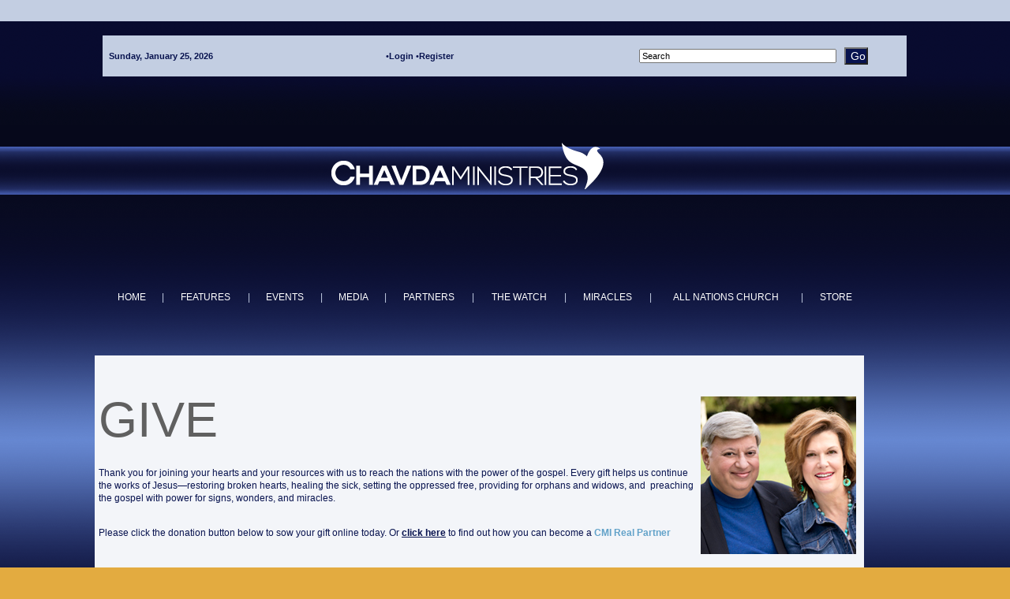

--- FILE ---
content_type: text/html; charset=utf-8
request_url: https://allnationschurch.us/Group/Group.aspx?ID=1000048439
body_size: 33721
content:
<!DOCTYPE HTML PUBLIC "-//W3C//DTD HTML 4.0 Transitional//EN">
<html lang="en">
  <head>
	<title>Chavda Ministries International : One-Time Gift</title>
	<meta name="keywords" content="Mahesh, Chavda, Bonnie, Chavda, More Glory, moreglory, Healing, Signs, Wonders, Miracles, Watch, Television, Program, Watch, of, the Lord, Hidden, Power, Prayer, Fasting, Woman, prophecy, worship, glory, visions, healing, bonnie, mahesh, chavda, Mehesh, Meheesh, Mahash, Chaavda, Chavada, zion college, chavdas, Chavdas, meheesh, maheesh, chavada. chadava, all nations church, anc, all nations church charlotte, anc charlotte, anc atlanta, all nations church atlanta, Charlotte, AtlantaOne-Time GiftOne-Time Gift" />
<meta name="og:description" content="" property="og:description" />
<meta name="og:image" content="https://www.chavdaministries.org" property="og:image" />
<meta name="og:title" content="One-Time Gift" property="og:title" />
<meta name="og:url" content="https://www.chavdaministries.org" property="og:url" />
<meta name="twitter:card" content="summary_large_image" property="twitter:card" />
<meta name="twitter:description" content="" property="twitter:description" />
<meta name="twitter:image" content="https://www.chavdaministries.org" property="twitter:image" />
<meta name="twitter:title" content="One-Time Gift" property="twitter:title" />

	<link id="ctl00_ctl00_ctlCanonicalURLLink" rel="canonical" href="https://www.chavdaministries.org/Groups/1000048439/Chavda_Ministries_International/Partners/One_Time_Gift/One_Time_Gift.aspx"></link>
	<meta http-equiv="Content-Type" content="text/html;charset=utf-8" />
    <link rel="stylesheet" type="text/css" href="/Common/Styles/base.min.css?SV=V133Q" />
    <link rel="stylesheet" type="text/css" href="/Common/Styles/UserSideGlobalCustom.css?SV=V133Q" />
    <link id="ctl00_ctl00_ctlThemeLink" rel="stylesheet" type="text/css" href="/Templates/ThemeAsCSS.aspx?theme_id=1000002209&amp;version=637614505888370000V133Q"></link>
    <link id="ctl00_ctl00_ctlRSSLink" rel="alternate" type="application/rss+xml" href="/publisher/RSS.xml?group=1000048439"></link>
    <link id="ctl00_ctl00_ctlFaviconLink" rel="shortcut icon" href="/images/content/1000000268/favicon.ico"></link>
    
    <script type="text/javascript" src="/Admin/Assets/ThirdParty/jquery/jquery-and-plugins.min.js?SV=V133Q"></script>
    <script type="text/javascript" src="/Common/Scripts/system.min.js?SV=V133Q"></script>    
    <script type="text/javascript" src="https://js.stripe.com/v3/"></script>
    <link href="/Common/ThirdParty/lightbox/css/lightbox.css" rel="stylesheet" type="text/css" media="screen" />
    
      
    <script type="text/javascript">
        var strCIP = '3.145.137.229';
        var strIPCountryInfo = 'US|United States of America';
        $e(document).ready(ClearQSTokens);
    </script>
    
    <script type="text/javascript">
        function CheckSearchString() {
            var re = /^\s*$/;
            var SearchExp = document.getElementById('searchString').value;
            if (SearchExp == 'Search' || re.test(SearchExp)) { return }
            var pound_re = /£/;
            SearchExp = SearchExp.replace(pound_re, 'LpoundL');
            window.location.href = '/Publisher/Search.aspx?searchString=' + SearchExp;
        }
    </script>

    <script type="text/javascript">
addthis_pub = 'EndisInsight';
addthis_brand = '';
addthis_logo = 'https://www.chavdaministries.org/Admin/Images/TitleIcons/chatter.png';
addthis_options = 'email, facebook, twitter, myspace, favorites, linkedin, more';
</script>  
    <script type="text/javascript" src="https://s7.addthis.com/js/152/addthis_widget.js"></script>

    
    

    
    
  </head>
  <body id="ctl00_ctl00_ctlBody" class="guest_user">
      
     
    <table cellpadding="0" cellspacing="0" style="width: 100%;">
	  <tr>
	    <td class="pageleftpad"></td>
	    <td>
		    <span id="ctlHeaderModules"><div class='pageheader'><table cellspacing="0" class="layout_header" cellpadding="0" width="100%"><tr><td valign="top" colspan="1" rowspan="1"><table cellspacing="0" cellpadding="0" width="100%"><tr><td valign="top" colspan="1" rowspan="1"><table border="0" width="100%" cellspacing="0" cellpadding="0"><tr><td style="padding:0px 0px 0px 0px">


<div class="statusbar" style="width: 100%;">
  <table cellpadding="2" cellspacing="0" class="statusbar" style="background: none; border: 0px;">
    <tr valign="middle">
      <td nowrap="nowrap">&nbsp;<b>Sunday, January 25, 2026</b></td><td nowrap="nowrap" style="text-align: center; width: 100%;">&#8226;<a href="/User/Login.aspx?ReturnTo=%2fGroup%2fGroup.aspx%3fID%3d1000048439" title="Login to access more features" id="ctlLogin_59f3ab18-2b0e-4eb2-bfd9-a6fd248f6b9b">Login</a>&nbsp;&#8226;<a href="/User/Registration.aspx" title="Apply for website username and password" class="register_link">Register</a>&nbsp;</td>
      <td nowrap="nowrap">&nbsp;</td>
      
        <td style="text-align: right; width: 117px;">
          <div class="search_div" onkeydown="if(event.keyCode==13){CheckSearchString();return false}else{return true}">
            <input type="text" value="Search" onfocus="if(this.value=='Search'){this.value=''};" id="searchString" class="searchbox" size="10" maxlength="25" />
          </div>
        </td>
        <td style="text-align: left; width: 32px;">
          <input type="button" class="sitebutton" value="Go" onclick="CheckSearchString();" id="StatusBarSearchButton"/>
        </td>
      
    </tr>
  </table>
</div>
</td></tr></table></td></tr><tr><td valign="top" colspan="1" rowspan="1"><table border="0" width="100%" cellspacing="0" cellpadding="0"><tr><td style="padding:0px 0px 0px 0px">
<div class="hubb-image-module" style="text-align:left;">
    <a href="/Group/Group.aspx?ID=1000044590" ><img src="/Images/Content/1000000268/1000221560.png" alt="CMI LOGO White2" border="0" /></a>
    
</div></td></tr></table></td></tr><tr><td class="CellStyleA" valign="top" colspan="1" rowspan="1"><table border="0" width="100%" cellspacing="0" cellpadding="0"><tr><td style="padding:30px 0px 0px 0px">
    <script type="text/javascript">
      function closeDropdowns() {closeTimeoutHit();}
    </script>

    <style type="text/css" media="screen">
      div.menubardiv {
        height: 100%; width: 100%;}
      DIV.tah, DIV.tav {position: absolute; display: none;}
      TR.t, TD.t_horizontal, TD.t_horizontal_hi, TD.t_iconcol {cursor: pointer;}
    </style>

    <div class="menubardiv">
      <table cellpadding="0" cellspacing="0" class="menubardiv">
        <tr class="menubar">
          <td>

            <table id="m" class="t_horizontal"><tr><td class="t_horizontal" id="bm_1"><div class="t">Home</div><div id="m_1" class="tah"></div></td><td class="t_horizontal" id="bm_2"><div class="t_separator">|</div></td><td class="t_horizontal" id="bm_3"><div class="t">Features</div><div id="m_3" class="tah"></div></td><td class="t_horizontal" id="bm_4"><div class="t_separator">|</div></td><td class="t_horizontal" id="bm_5"><div class="t">Events</div><div id="m_5" class="tah"></div></td><td class="t_horizontal" id="bm_6"><div class="t_separator">|</div></td><td class="t_horizontal" id="bm_7"><div class="t">Media</div><div id="m_7" class="tah"></div></td><td class="t_horizontal" id="bm_8"><div class="t_separator">|</div></td><td class="t_horizontal" id="bm_9"><div class="t">Partners</div><div id="m_9" class="tah"></div></td><td class="t_horizontal" id="bm_10"><div class="t_separator">|</div></td><td class="t_horizontal" id="bm_11"><div class="t">The Watch</div><div id="m_11" class="tah"></div></td><td class="t_horizontal" id="bm_12"><div class="t_separator">|</div></td><td class="t_horizontal" id="bm_13"><div class="t">Miracles</div><div id="m_13" class="tah"></div></td><td class="t_horizontal" id="bm_14"><div class="t_separator">|</div></td><td class="t_horizontal" id="bm_15"><div class="t">All Nations Church </div><div id="m_15" class="tah"></div></td><td class="t_horizontal" id="bm_16"><div class="t_separator">|</div></td><td class="t_horizontal" id="bm_17"><div class="t">Store</div><div id="m_17" class="tah"></div></td></tr></table><script src="/Modules/FrontPage/DropdownMenus/DropDownMenu.js?SV=V133Q" type="text/javascript"></script><script src="/Modules/FrontPage/DropdownMenus/MenuScriptJS.aspx?caching=true&menumodule=1000069043&session_hash=EADEB7174EC7180116551D96C07670D9" type="text/javascript"></script>

          </td>

          

        </tr>
      </table>
    </div>


</td></tr></table></td></tr></table><table border="0" width="100%" cellspacing="0" cellpadding="0"><tr><td style="padding:2px 2px 2px 2px">






<div id="ArticleBody" class="ArticleBody">

    <span id="ctl00_ctl00_cphBody_ctl04_ctlDocumentContents"><script type="text/javascript">
var gaJsHost = (("https:" == document.location.protocol) ? "https://ssl." : "http://www.");
document.write(unescape("%3Cscript src='" + gaJsHost + "google-analytics.com/ga.js' type='text/javascript'%3E%3C/script%3E"));
</script>
<script type="text/javascript">
try {
var pageTracker = _gat._getTracker("UA-2730046-1");
pageTracker._trackPageview();
} catch(err) {}</script></span>

    

    

    

</div>






</td></tr></table></td></tr></table></div></span>

		    <form method="post" action="./Group.aspx?ID=1000048439" id="frm1" style="margin: 0px; padding: 0px;">
<div class="aspNetHidden">
<input type="hidden" name="__EVENTTARGET" id="__EVENTTARGET" value="" />
<input type="hidden" name="__EVENTARGUMENT" id="__EVENTARGUMENT" value="" />
<input type="hidden" name="__VIEWSTATE" id="__VIEWSTATE" value="ZDnkaSHl2+1CrqumlKOk9++UyFxhwnHzlBknwgHFDlg9IxoI3wH+WzM6CH/YejYmvQVj4NH6dDr5mp27P7A8yxySFWC8D8rRhMUXb/WHFznqfPjIxqPlPxJRKgfOr4cbDy3CTTyLSRVK0ZH3CjsAmq+6MJmgDHbLWFmvTlaU3Aek7uEZj8JEBL8r5T2ZP9+J/dt/YroCdj+ab74NhtTH6Mp0e+UiFKj542Op5niXCsxi4gpPnyrJgIpp3fZ49wGrkpcsn2FVcx9LrlWh45Q3qsqQKSAAQYhwWSZ4ct6d7Gvzl+LdIGd2xe6e1q+17urYo4zyr7MemuE/sV/[base64]/9V+Ka2q9ZOsGfhEYl0N+4n+yugW9CRaSG5kNeNCh0V0NofszQlQNB60lM7MwnZR/50u21CwdURylwS5oPzh6tQ/HgPyfxE1nFFc4euHk7VFArXhyBhXcWDoK4RRDntsTda32lR71D8ftZIPsXX4BdR5IC5ViPRm7popwMFqRpnBEkj8Z9If4B/gXBiUjmYOARa4/66oiqaX5QBxdxigmUa289qt91GQ4lQ/hUu6UwfvyYoohV7uzpKBQua9wGWbNdkBacbgsAyywJDLA64rprC6dzp1V8IcGAQ9aX92+/NOvq8pV5nzE0uPz+uFz3KsdTvpuPicVdCRwCUiwPUvRS2pROUvhIGWfNwuRTR0/IMF3N4SdiMjBbqYPmTJSM2axKWbutouMPf7JDAJXE9jWwHbkT9mX5iPWW5D+WP1R9Pb/3i1JHVdS5fU3QVDiCsdrPZao+IAK0nlWbLNWYSPe+WCjJpMYxi8PiMBxNIy5H5sHCnMGZ5eEwezpLdr54iCTqZzTnPt8QB+02lJVXo9PjLr8+cFRENtF/8/bAHDbJwjdMQ2NjCuNlzBMpsIPi/HTK8tUHeXF0PoFC/OuNnXpVbARHyOjxn6B6DxswKZP96geF0eqC/z2NoW/[base64]/WjaZe9yc9m3EMHJOeZAwCMzCs6d8iTRGaQLUwAez+3ZdA9fNXpzI3T6wS/c/70/BdMAyo7XH8LqgZYIOOsEGCVdQy+Sufqa4eKPDlMad7Ib3SGiZIBQLIpjvzSgDTVbjSM52nVTqsbYgZ2O4yJa2wd6xNgbIQ7iCFP3DWvtE/MwgjMi1hsQlM24/WvDHhakKJGmvnJ08KU0payitFAR53EyF6fMiCcjQVVrvj8iU/uAp7ArC9xptc9m2FDgZp/Pgv+aWbqrdWlTXEyOXBLIuSZFJVGOzMqh5z+bIEIY1UDsg0TdeiYpGdUEYmfTCXFBmoxIHiY+Og3vn90t6DoV+kepwDlTP0ZJ1jVd92anqpbYlHLQ4hsBn6thVHCSma8ne4KVTgOp09WzII2hwrBPziH3+YUHb8NfjIiW8fkyjlIZarYTPbE/NTwqbhnXRMXyU1RECfOWK8Q31otG2GPS6r+CqzX+YL/2O0Phy13+TWmz22n39ycPfV8gWITDhWAfBUN9/iv8LnMd5Qt81kBPE9Hb7IzXmGkXOVEWdlSyIsGb6mJeiphKK0CtRX3Wvcm24MUpWsvnDnmOWmuRX/OaD+iCbk7UQaIC4UGk3jrJB7Nb2HASIRG/GM+zNkj6DuT7IF6Ic2Wn4DwevKKUR9QpcxxKB0taUbhGZ2pB/+/Ou/hBX93cY+VPBYoIeGnI1/WFgYxPq5r5hkEF1qaWaVu6Np8Yh4IZADtbHa1/Z3DjUJqbCLY4ppBw4UOnVDxxnQ5MyczJNMQ6rJZPzd03jHoOrC50UwlDVL8Zly3K462sKm3VYRVvZXFzj8rvXC0ZOXFFn+8hd1jDach2DF7hivnR/y+UoLq74H5XE6aEIEkChJaN5/DbuAzXM8joda9Rsg4p00xwWC2qCgExHtNFrQB7GUT6tFs6Ag/vAii/nYL4guBVW9v2QGeX+09f7Rdl5CfvDFeBianhrAIOn5+4OXBHHdLv4D2WuT1BeQgK04BY0mSWpdHZHDl4sl/KVEue+30NRYRkuHX9Tr/Ubs2zys+RG4BHgucAu2g0KT+6ugjILmqxSJJ6Uj+2zPG7U7qvy9Btx7D3ebHI4ekd/bf4Rp7hEUviQ1Z1xUEOp5vu1NkbmP4=" />
</div>

<script type="text/javascript">
//<![CDATA[
var theForm = document.forms['frm1'];
if (!theForm) {
    theForm = document.frm1;
}
function __doPostBack(eventTarget, eventArgument) {
    if (!theForm.onsubmit || (theForm.onsubmit() != false)) {
        theForm.__EVENTTARGET.value = eventTarget;
        theForm.__EVENTARGUMENT.value = eventArgument;
        theForm.submit();
    }
}
//]]>
</script>


<script src="/WebResource.axd?d=pynGkmcFUV13He1Qd6_TZO5cYCDebcQUBwJEEQ4_AVcKoZuRgDIiVmQoQo1Lzqxj18HsSU7Ef9JpDOnM4_VeLQ2&amp;t=638901572248157332" type="text/javascript"></script>


<script src="/ScriptResource.axd?d=NJmAwtEo3Ipnlaxl6CMhvi_z5lMvC-Z7bO7po7ORdixR6xSd7xTr6Yo50D_NFDXLbYwInO0d1fbnF_tzTP9hivksovzAwTURGUkQhXomvPfmbZUHOEcPuOUw8IoF26FcUxTtqjx6HWJKv17HJ2St0W8fWm2PmcqDWTfU34Ve0Qw1&amp;t=5c0e0825" type="text/javascript"></script>
<script src="/ScriptResource.axd?d=dwY9oWetJoJoVpgL6Zq8OEiag3g6Wm5mfPED5NFzHxteHMQO836qx4Rg8lZrzMDDOWYerVTitX9NcCEoZamvWdXI8nAoL6FFW1FSTXMoMEUZN1kx7cJ3WVx1DXbfY9uDjKOtEgKLFT8LCWGNB5qaXEHKH-S_LwJi8C4SmNsWKZM1&amp;t=5c0e0825" type="text/javascript"></script>
<script type="text/javascript">
//<![CDATA[
var PageMethods = function() {
PageMethods.initializeBase(this);
this._timeout = 0;
this._userContext = null;
this._succeeded = null;
this._failed = null;
}
PageMethods.prototype = {
_get_path:function() {
 var p = this.get_path();
 if (p) return p;
 else return PageMethods._staticInstance.get_path();},
SetTreeTaskFilter:function(strFilter,succeededCallback, failedCallback, userContext) {
return this._invoke(this._get_path(), 'SetTreeTaskFilter',false,{strFilter:strFilter},succeededCallback,failedCallback,userContext); },
SetTreeGroupTypeFilter:function(strFilter,succeededCallback, failedCallback, userContext) {
return this._invoke(this._get_path(), 'SetTreeGroupTypeFilter',false,{strFilter:strFilter},succeededCallback,failedCallback,userContext); },
SetTreeTaskPrune:function(strVal,succeededCallback, failedCallback, userContext) {
return this._invoke(this._get_path(), 'SetTreeTaskPrune',false,{strVal:strVal},succeededCallback,failedCallback,userContext); },
SetTreeExpandOptions:function(strVal,succeededCallback, failedCallback, userContext) {
return this._invoke(this._get_path(), 'SetTreeExpandOptions',false,{strVal:strVal},succeededCallback,failedCallback,userContext); }}
PageMethods.registerClass('PageMethods',Sys.Net.WebServiceProxy);
PageMethods._staticInstance = new PageMethods();
PageMethods.set_path = function(value) { PageMethods._staticInstance.set_path(value); }
PageMethods.get_path = function() { return PageMethods._staticInstance.get_path(); }
PageMethods.set_timeout = function(value) { PageMethods._staticInstance.set_timeout(value); }
PageMethods.get_timeout = function() { return PageMethods._staticInstance.get_timeout(); }
PageMethods.set_defaultUserContext = function(value) { PageMethods._staticInstance.set_defaultUserContext(value); }
PageMethods.get_defaultUserContext = function() { return PageMethods._staticInstance.get_defaultUserContext(); }
PageMethods.set_defaultSucceededCallback = function(value) { PageMethods._staticInstance.set_defaultSucceededCallback(value); }
PageMethods.get_defaultSucceededCallback = function() { return PageMethods._staticInstance.get_defaultSucceededCallback(); }
PageMethods.set_defaultFailedCallback = function(value) { PageMethods._staticInstance.set_defaultFailedCallback(value); }
PageMethods.get_defaultFailedCallback = function() { return PageMethods._staticInstance.get_defaultFailedCallback(); }
PageMethods.set_enableJsonp = function(value) { PageMethods._staticInstance.set_enableJsonp(value); }
PageMethods.get_enableJsonp = function() { return PageMethods._staticInstance.get_enableJsonp(); }
PageMethods.set_jsonpCallbackParameter = function(value) { PageMethods._staticInstance.set_jsonpCallbackParameter(value); }
PageMethods.get_jsonpCallbackParameter = function() { return PageMethods._staticInstance.get_jsonpCallbackParameter(); }
PageMethods.set_path("Group.aspx");
PageMethods.SetTreeTaskFilter= function(strFilter,onSuccess,onFailed,userContext) {PageMethods._staticInstance.SetTreeTaskFilter(strFilter,onSuccess,onFailed,userContext); }
PageMethods.SetTreeGroupTypeFilter= function(strFilter,onSuccess,onFailed,userContext) {PageMethods._staticInstance.SetTreeGroupTypeFilter(strFilter,onSuccess,onFailed,userContext); }
PageMethods.SetTreeTaskPrune= function(strVal,onSuccess,onFailed,userContext) {PageMethods._staticInstance.SetTreeTaskPrune(strVal,onSuccess,onFailed,userContext); }
PageMethods.SetTreeExpandOptions= function(strVal,onSuccess,onFailed,userContext) {PageMethods._staticInstance.SetTreeExpandOptions(strVal,onSuccess,onFailed,userContext); }
//]]>
</script>

<div class="aspNetHidden">

	<input type="hidden" name="__VIEWSTATEGENERATOR" id="__VIEWSTATEGENERATOR" value="45009DC1" />
	<input type="hidden" name="__SCROLLPOSITIONX" id="__SCROLLPOSITIONX" value="0" />
	<input type="hidden" name="__SCROLLPOSITIONY" id="__SCROLLPOSITIONY" value="0" />
</div>
                <script type="text/javascript">
//<![CDATA[
Sys.WebForms.PageRequestManager._initialize('ctl00$ctl00$cphBody$ScriptManager1', 'frm1', [], [], [], 90, 'ctl00$ctl00');
//]]>
</script>

                <table id="ctl00_ctl00_cphBody_ctlPageBoxTable" cellpadding="0" cellspacing="0" class="pagebox pagebox_homepage">
	<tr valign="top">
		<td id="ctl00_ctl00_cphBody_ctlMiddleColumn">
                        
                        
                            <span id="ctlContentModules"><table cellspacing="0" class="layout_contents" cellpadding="0" width="100%"><tr><td class="CellStyleB" valign="top" colspan="1" rowspan="1" width="660"><table cellspacing="0" cellpadding="0" width="100%"><tr><td class="CellStyleG" valign="top" colspan="1" rowspan="1"><table border="0" width="100%" cellspacing="0" cellpadding="0"><tr><td style="padding:0px 0px 0px 0px">






<div id="ArticleBody" class="ArticleBody">

    <span id="ctl00_ctl00_cphBody_cphContents_ctl00_ctlDocumentContents"><table height="100%" width="100%" cellpadding="0" cellspacing="0" border="0">
  <tr valign="top">
    <td><script type="text/javascript">
<!--
var browserVer=parseInt(navigator.appVersion);
// replace is supported
if (browserVer>=4 || window.location.replace) {
window.location.replace("/PaymentGroup/Registration.aspx?payment_group_id=1000001214");
}
else {
window.location.href = "/PaymentGroup/Registration.aspx?payment_group_id=1000001214";
}
endif;
// -->
</script></td>
  </tr>
</table></span>

    

    

    

</div>






</td></tr></table></td></tr></table></td><td class="CellStyleC" valign="top" colspan="1" rowspan="1" width="200"><table cellspacing="0" cellpadding="0" width="100%"><tr><td class="CellStyleD" valign="top" colspan="1" rowspan="1" width="247"><table border="0" width="100%" cellspacing="0" cellpadding="0"><tr><td style="padding:2px 2px 2px 50px">

<div class="social_bookmarking">
	<a href="https://www.addthis.com/bookmark.php" onmouseover="return addthis_open(this, '', '[URL]', '[TITLE]')" onmouseout="addthis_close()" onclick="return addthis_sendto()">
		<img id="ctl00_ctl00_cphBody_cphContents_ctl01_imgAddThisButton" src="https://s7.addthis.com/button1-share.gif" style="border-width:0px;" />
		<span id="ctl00_ctl00_cphBody_cphContents_ctl01_lblAddThisText" class="extra_text"></span>
	</a>
</div>
</td></tr></table><table border="0" width="100%" cellspacing="0" cellpadding="0"><tr><td style="padding:15px 2px 2px 50px"><table class="boxout_header_type_GroupNavigation_ascx boxout_header" width="100%" border="0" cellspacing="0" cellpadding="0"><tr><td class="boxout_header_left">&#160;</td><td class="boxout_header_middle"><a href="/Groups/1000047691/Chavda_Ministries_International/Partners/Partners.aspx">Partners</a></td><td class="boxout_header_right">&#160;</td></tr></table><table cellpadding="5" cellspacing="0" class="boxout_contents_type_GroupNavigation_ascx boxout_contents" style=" width: 100%;"><tr><td>
<div><div class="group_nav_sibling"><a href="/Groups/1000048445/Chavda_Ministries_International/Partners/Become_a_CMI/Become_a_CMI.aspx">Become a CMI REAL Partner</a></div><div class="group_nav_selected"><a href="/Groups/1000048439/Chavda_Ministries_International/Partners/One_Time_Gift/One_Time_Gift.aspx">One-Time Gift</a></div><div class="group_nav_sibling"><a href="/Groups/1000052061/Chavda_Ministries_International/Partners/FAQs/FAQs.aspx">FAQs</a></div><div class="group_nav_sibling"><a href="/Groups/1000101910/Chavda_Ministries_International/Partners/First_Nations_Summer/First_Nations_Summer.aspx">First Nations Summer Mission</a></div><div class="group_nav_sibling"><a href="/Groups/1000102008/Chavda_Ministries_International/Partners/Hurricane_Harvey_Relief/Hurricane_Harvey_Relief.aspx">Hurricane Harvey Relief Aid</a></div></div>

</td></tr></table></td></tr></table><table border="0" width="100%" cellspacing="0" cellpadding="0"><tr><td style="padding:10px 0px 0px 35px">
<div class="hubb-image-module" style="text-align:left;">
    <img src="/Images/Content/1000000268/1000075547.png" alt="group-nav-div" border="0" />
    
</div></td></tr></table></td></tr><tr><td class="CellStyleE" valign="top" colspan="1" rowspan="1" width="251"><table border="0" width="100%" cellspacing="0" cellpadding="0"><tr><td style="padding:30px 0px 0px 50px">
<div class="hubb-image-module" style="text-align:left;">
    <a href="/Group/Group.aspx?ID=1000047700" ><img src="/Images/Content/1000000268/1000186183.png" alt="Sidebar GIVE 200X75" border="0" /></a>
    
</div></td></tr></table><table border="0" width="100%" cellspacing="0" cellpadding="0"><tr><td style="padding:20px 0px 0px 50px">
<div class="hubb-image-module" style="text-align:left;">
    <a href="/User/NewUserRegistration.aspx" ><img src="/Images/Content/1000000268/1000186185.png" alt="Sidebar sign-up 200X75" border="0" /></a>
    
</div></td></tr></table><table border="0" width="100%" cellspacing="0" cellpadding="0"><tr><td style="padding:20px 0px 30px 50px">
<div class="hubb-image-module" style="text-align:left;">
    <a href="/Publisher/Article.aspx?ID=1000060341" ><img src="/Images/Content/1000000268/1000186184.png" alt="Sidebar SHARE 200X75" border="0" /></a>
    
</div></td></tr></table></td></tr></table><table cellspacing="0" cellpadding="0" width="100%"><tr><td valign="top" colspan="1" rowspan="1"><table border="0" width="100%" cellspacing="0" cellpadding="0"><tr><td style="padding:15px 0px 0px 30px">
<div class="hubb-image-module" style="text-align:left;">
    <a href="http://facebook.com/chavdami" target="_blank"><img src="/Publisher/GetResizedImage.aspx?w=75&h=75&url=/Images/Content/1000000268/1000182576.png" alt="facebook" border="0" style="width:75; height:75"/></a>
    
</div></td></tr></table></td><td valign="top" colspan="1" rowspan="1"><table border="0" width="100%" cellspacing="0" cellpadding="0"><tr><td style="padding:15px 0px 0px 0px">
<div class="hubb-image-module" style="text-align:left;">
    <a href="http://twitter.com/chavdami" target="_blank"><img src="/Publisher/GetResizedImage.aspx?w=75&h=75&url=/Images/Content/1000000268/1000182577.png" alt="twitter" border="0" style="width:75; height:75"/></a>
    
</div></td></tr></table></td><td valign="top" colspan="1" rowspan="1"><table border="0" width="100%" cellspacing="0" cellpadding="0"><tr><td style="padding:15px 0px 0px 0px">
<div class="hubb-image-module" style="text-align:left;">
    <a href="http://youtube.com/maheshchavdamedia" target="_blank"><img src="/Publisher/GetResizedImage.aspx?w=75&h=75&url=/Images/Content/1000000268/1000182575.png" alt="youtube" border="0" style="width:75; height:75"/></a>
    
</div></td></tr></table></td></tr></table></td></tr></table></span>
                        
                        
                    </td>
	</tr>
</table>

                
            

<script type="text/javascript">
//<![CDATA[

theForm.oldSubmit = theForm.submit;
theForm.submit = WebForm_SaveScrollPositionSubmit;

theForm.oldOnSubmit = theForm.onsubmit;
theForm.onsubmit = WebForm_SaveScrollPositionOnSubmit;
//]]>
</script>
</form>

		    <span id="ctlFooterModules"><table cellspacing="0" class="layout_footer" cellpadding="0" width="100%"><tr><td class="CellStyleF" valign="top" colspan="1" rowspan="1" width="975"><table cellspacing="0" cellpadding="0" width="100%"><tr><td valign="top" colspan="1" rowspan="1" width="465"><table border="0" width="100%" cellspacing="0" cellpadding="0"><tr><td style="padding:25px 0px 0px 0px">






<div id="ArticleBody" class="ArticleBody">

    <span id="ctl00_ctl00_cphBody_ctl05_ctlDocumentContents"><table height="100%" width="100%" cellpadding="0" cellspacing="0" border="0">
  <tr valign="top">
    <td><table align="left" bgcolor="" border="0" cellpadding="0" cellspacing="0" width="465">
	<tbody>
		<tr>
			<td align="left" valign="top" width="85">
				<table border="0" width="100%" cellspacing="0" cellpadding="0"><tr><td style="padding:0px 0px 0px 15px">






<div id="ArticleBody" class="ArticleBody">

    <span id="ctl00_ctl00_cphBody_ctl05_ctl01_ctlDocumentContents"><table height="100%" width="100%" cellpadding="0" cellspacing="0" border="0">
  <tr valign="top">
    <td><table align="left" border="0" cellpadding="0" cellspacing="0" style="width: 65px; height: 68px;">
	<tbody>
		<tr>
			<td>
				<a href="http://www.facebook.com/#!/pages/Charlotte-NC/Chavda-Ministries-International/122513494432317" target="_self"><img alt="Facebook" height="55" src="/Images/content/1000000268/1000175632.png" style="border-width: 0px; border-style: solid; margin-left: 2px; margin-right: 2px; float: left;" width="55" /></a></td>
		</tr>
	</tbody>
</table>
<table align="left" border="0" cellpadding="0" cellspacing="0" style="width: 65px; height: 68px;">
	<tbody>
		<tr>
			<td>
				<a href="http://www.youtube.com/user/maheshchavdamedia?feature=results_main" target="_blank"><img alt="youtube" height="55" src="/Images/content/1000000268/1000175613.png" style="border-width: 0px; border-style: solid; margin-left: 0px; margin-right: 0px; float: right;" width="55" /></a></td>
		</tr>
	</tbody>
</table>
<br />
</td>
  </tr>
</table></span>

    

    

    

</div>






</td></tr></table></td>
			<td align="left" valign="top" width="380">
				&nbsp;</td>
		</tr>
	</tbody>
</table>
</td>
  </tr>
</table></span>

    

    

    

</div>






</td></tr></table></td><td valign="top" colspan="1" rowspan="1"><table border="0" width="100%" cellspacing="0" cellpadding="0"><tr><td style="padding:23px 0px 0px 35px">






<div id="ArticleBody" class="ArticleBody">

    <span id="ctl00_ctl00_cphBody_ctl06_ctlDocumentContents"><table height="100%" width="100%" cellpadding="0" cellspacing="0" border="0">
  <tr valign="top">
    <td>&nbsp;
<table align="left" bgcolor="" border="0" cellpadding="0" cellspacing="0" width="400">
	<tbody>
		<tr>
			<td>
				&nbsp;&nbsp;&nbsp;</td>
			<td width="130">
				<br />
				<span id="ctlFooterModules"><span id="_ctl17_ctlDocumentContents"><span style="font-weight: bold; color: rgb(227, 171, 64);">Chavda Ministries International</span><br />
				<span style="color: rgb(255, 255, 255);">PO Box 411008</span><br style="color: rgb(255, 255, 255);" />
				<span style="color: rgb(255, 255, 255);">Charlotte, NC 28241</span></span></span><br />
				<img alt="spacer" border="0" height="7" src="/Images/content/1000000268/1000132175.png" width="190" /></td>
			<td width="118">
				<a href="http://www.addthis.com/bookmark.php?v=20" onclick="return
            addthis_sendto()" onmouseout="addthis_close()" onmouseover="return
            addthis_open(this, '', '[URL]', '[TITLE]')" target="_self"><img align="middle" alt="share" border="0" height="68" src="/Images/content/1000000268/1000091445.png" width="118" /></a></td>
			<td width="152">
				<a href="/Publisher/Article.aspx?ID=1000055665" target="_self"><img align="middle" alt="donate" border="0" height="68" src="/Images/content/1000000268/1000091444.png" width="152" /></a></td>
		</tr>
	</tbody>
</table>
</td>
  </tr>
</table></span>

    

    

    

</div>






</td></tr></table></td></tr><tr><td valign="top" colspan="2" rowspan="1"><table border="0" width="100%" cellspacing="0" cellpadding="0"><tr><td style="padding:45px 0px 70px 0px">






<div id="ArticleBody" class="ArticleBody">

    <span id="ctl00_ctl00_cphBody_ctl07_ctlDocumentContents"><table height="100%" width="100%" cellpadding="0" cellspacing="0" border="0">
  <tr valign="top">
    <td>&nbsp;
<table align="left" border="0" cellpadding="1" cellspacing="1" width="975">
	<tbody>
		<tr>
			<td align="left" valign="top">
				<a href="/Groups/1000047783/Chavda_Ministries_International/Miracles/Miracles.aspx"><span style="color: rgb(232, 197, 123); font-weight: bold;">Miracles</span></a><br />
				<a href="/Publisher/Article.aspx?ID=1000057899">Prayers/Healing Scriptures</a><br />
				<a href="/Articles/1000147551/Chavda_Ministries_International/Miracles/Submit_Prayer_Request/Prayer_Requests_January.aspx">Submit A Prayer Request</a><br />
				<a href="/Publisher/Article.aspx?ID=1000060341">Submit Testimony</a><br />
				<a href="http://chavdaministries.org/Groups/1000047783/Chavda_Ministries_International/Miracles/Miracles.aspx">Video Testimonies</a><br />
				<a href="/Publisher/Article.aspx?ID=1000055393">Visitors To The Center</a></td>
			<td align="left" valign="top">
				<a href="/Group/Group.aspx?ID=1000047662"><span style="color: rgb(232, 197, 123);"><span style="font-weight: bold;">Watch Of The Lord</span></span></a><br />
				<a href="/Group/Group.aspx?ID=1000047663">Watch Focus</a><br />
				<a href="/Group/Group.aspx?ID=1000047664">Prayer Arsenal</a><br />
				<a href="/Group/Group.aspx?ID=1000047667">Watch Report</a><br />
				<a href="/Group/Group.aspx?ID=1000047668">Start a Watch</a><br />
				&nbsp;</td>
			<td align="left" valign="top">
				<a href="/Group/Group.aspx?ID=1000047776"><span style="color: rgb(232, 197, 123);"><span style="font-weight: bold;">Events</span></span></a>&nbsp;&nbsp; &nbsp;<br />
				<a href="/Publisher/Article.aspx?ID=1000055176">Location/Directions</a><br />
				<a href="/Publisher/Article.aspx?ID=1000092245">Itinerary</a><br />
				&nbsp;</td>
			<td align="left" valign="top">
				<a href="/Group/Group.aspx?ID=1000047680"><span style="color: rgb(232, 197, 123);"><span style="font-weight: bold;">Media Center</span></span></a><br />
				<a href="/Articles/1000137809/Chavda_Ministries_International/Media/Church_Streaming_Live.aspx">Media Player</a><br />
				<a href="/Group/Group.aspx?ID=1000047683">CMI Podcast</a><br />
				<br />
				&nbsp;</td>
			<td align="left" valign="top">
				<p>
					&nbsp;</p>
			</td>
			<td align="left" valign="top">
				<p>
					<a href="http://chavdaministries.org/Shop/"><span style="color: rgb(232, 197, 123);"><span style="font-weight: bold;">Other Links&nbsp;</span></span>&nbsp;&nbsp;&nbsp;</a><br />
					<a href="/Publisher/Article.aspx?ID=1000055459">About Us</a><br />
					<a href="/Publisher/Article.aspx?ID=1000060365">Contact Us</a><br />
					<a href="/Group/Group.aspx?ID=1000047689">Articles</a><br />
					<a href="/Publisher/Article.aspx?ID=1000092245">Itinerary</a><br />
					<a href="http://chavdaministries.org/Shop/">Bookstore </a><br />
					<a href="http://allnationschurch.us" target="_blank">ANC Charlotte</a></p>
			</td>
			<td align="left" valign="top">
				<p>
					<a href="/Group/Group.aspx?ID=1000047691" style="color: rgb(232, 197, 123);"><span style="font-weight: bold;">CMI Partners</span></a><br />
					<a href="/Publisher/Article.aspx?ID=1000055016">Become a Partner</a>&nbsp;<br />
					<a href="/Group/Group.aspx?ID=1000048439">Donate Now </a></p>
			</td>
		</tr>
	</tbody>
</table>
</td>
  </tr>
</table></span>

    

    

    

</div>






</td></tr></table><table border="0" width="100%" cellspacing="0" cellpadding="0"><tr><td style="padding:2px 2px 2px 2px">






<div id="ArticleBody" class="ArticleBody">

    <span id="ctl00_ctl00_cphBody_ctl08_ctlDocumentContents"><table height="100%" width="100%" cellpadding="0" cellspacing="0" border="0">
  <tr valign="top">
    <td><table align="" bgcolor="" border="0" cellpadding="1" cellspacing="1" style="width: 975px; height: 40px;">
	<tbody>
		<tr>
			<td width="75">
				<a href="http://www.endis.com" target="_self"><img alt="Endis-Logo-WHITE" border="0" height="36" src="/Images/content/1000000268/1000075323.png" width="76" /></a></td>
			<td style="text-align: right;" width="900">
				<span id="ctlFooterModules"><span id="_ctl8_ctlDocumentContents">All Content &copy; 2006-2017 Chavda Ministries International P.O. Box 411008 Charlotte, NC 28241. All rights reserved. </span></span></td>
		</tr>
	</tbody>
</table>
</td>
  </tr>
</table></span>

    

    

    

</div>






</td></tr></table></td></tr></table></td></tr></table></span>	  
		</td>
		<td class="pagerightpad"></td>
	  </tr>
	</table>
    

    

     <div class="endis-jquery-ui loading-overlay">
        <div class="ui-widget-overlay ui-front"></div>
    </div>
    <div class="hubb-sidebar-overlay"></div>
  </body>
</html>

--- FILE ---
content_type: text/html; charset=utf-8
request_url: https://allnationschurch.us/PaymentGroup/Registration.aspx?payment_group_id=1000001214
body_size: 27778
content:
<!DOCTYPE HTML PUBLIC "-//W3C//DTD HTML 4.0 Transitional//EN">
<html lang="en">
  <head>
	<title>Chavda Ministries International : Registration</title>
	
	
	<meta http-equiv="Content-Type" content="text/html;charset=utf-8" />
    <link rel="stylesheet" type="text/css" href="/Common/Styles/base.min.css?SV=V133Q" />
    <link rel="stylesheet" type="text/css" href="/Common/Styles/UserSideGlobalCustom.css?SV=V133Q" />
    <link id="ctl00_ctl00_ctlThemeLink" rel="stylesheet" type="text/css" href="/Templates/ThemeAsCSS.aspx?theme_id=1000002209&amp;version=637614505888370000V133Q"></link>
    
    <link id="ctl00_ctl00_ctlFaviconLink" rel="shortcut icon" href="/images/content/1000000268/favicon.ico"></link>
    
    <script type="text/javascript" src="/Admin/Assets/ThirdParty/jquery/jquery-and-plugins.min.js?SV=V133Q"></script>
    <script type="text/javascript" src="/Common/Scripts/system.min.js?SV=V133Q"></script>    
    <script type="text/javascript" src="https://js.stripe.com/v3/"></script>
    <link href="/Common/ThirdParty/lightbox/css/lightbox.css" rel="stylesheet" type="text/css" media="screen" />
    
      
    <script type="text/javascript">
        var strCIP = '3.145.137.229';
        var strIPCountryInfo = 'US|United States of America';
        $e(document).ready(ClearQSTokens);
    </script>
    
    <script type="text/javascript">
        function CheckSearchString() {
            var re = /^\s*$/;
            var SearchExp = document.getElementById('searchString').value;
            if (SearchExp == 'Search' || re.test(SearchExp)) { return }
            var pound_re = /£/;
            SearchExp = SearchExp.replace(pound_re, 'LpoundL');
            window.location.href = '/Publisher/Search.aspx?searchString=' + SearchExp;
        }
    </script>
<link rel="stylesheet" type="text/css" href="/PaymentGroup/Assets/styles/registration_container.min.css?SV=V133Q" />
<script type="text/javascript" src="/Admin/Assets/js/Insight.js?SV=V133Q"></script>

    
    

    
    
  </head>
  <body id="ctl00_ctl00_ctlBody" class="guest_user">
      
     
    <table cellpadding="0" cellspacing="0" style="width: 100%;">
	  <tr>
	    <td class="pageleftpad"></td>
	    <td>
		    <span id="ctlHeaderModules"><div class='pageheader'><table cellspacing="0" class="layout_header" cellpadding="0" width="100%"><tr><td valign="top" colspan="1" rowspan="1"><table cellspacing="0" cellpadding="0" width="100%"><tr><td valign="top" colspan="1" rowspan="1"><table border="0" width="100%" cellspacing="0" cellpadding="0"><tr><td style="padding:0px 0px 0px 0px">


<div class="statusbar" style="width: 100%;">
  <table cellpadding="2" cellspacing="0" class="statusbar" style="background: none; border: 0px;">
    <tr valign="middle">
      <td nowrap="nowrap">&nbsp;<b>Sunday, January 25, 2026</b></td><td nowrap="nowrap" style="text-align: center; width: 100%;">&#8226;<a href="/User/Login.aspx?ReturnTo=%2fPaymentGroup%2fRegistration.aspx%3fpayment_group_id%3d1000001214" title="Login to access more features" id="ctlLogin_279fd8a0-b19c-47a1-9eeb-021e4dbc2605">Login</a>&nbsp;&#8226;<a href="/User/Registration.aspx" title="Apply for website username and password" class="register_link">Register</a>&nbsp;</td>
      <td nowrap="nowrap">&nbsp;</td>
      
        <td style="text-align: right; width: 117px;">
          <div class="search_div" onkeydown="if(event.keyCode==13){CheckSearchString();return false}else{return true}">
            <input type="text" value="Search" onfocus="if(this.value=='Search'){this.value=''};" id="searchString" class="searchbox" size="10" maxlength="25" />
          </div>
        </td>
        <td style="text-align: left; width: 32px;">
          <input type="button" class="sitebutton" value="Go" onclick="CheckSearchString();" id="StatusBarSearchButton"/>
        </td>
      
    </tr>
  </table>
</div>
</td></tr></table></td></tr><tr><td valign="top" colspan="1" rowspan="1"><table border="0" width="100%" cellspacing="0" cellpadding="0"><tr><td style="padding:0px 0px 0px 0px">
<div class="hubb-image-module" style="text-align:left;">
    <a href="/Group/Group.aspx?ID=1000044590" ><img src="/Images/Content/1000000268/1000221560.png" alt="CMI LOGO White2" border="0" /></a>
    
</div></td></tr></table></td></tr><tr><td class="CellStyleA" valign="top" colspan="1" rowspan="1"><table border="0" width="100%" cellspacing="0" cellpadding="0"><tr><td style="padding:30px 0px 0px 0px">
    <script type="text/javascript">
      function closeDropdowns() {closeTimeoutHit();}
    </script>

    <style type="text/css" media="screen">
      div.menubardiv {
        height: 100%; width: 100%;}
      DIV.tah, DIV.tav {position: absolute; display: none;}
      TR.t, TD.t_horizontal, TD.t_horizontal_hi, TD.t_iconcol {cursor: pointer;}
    </style>

    <div class="menubardiv">
      <table cellpadding="0" cellspacing="0" class="menubardiv">
        <tr class="menubar">
          <td>

            <table id="m" class="t_horizontal"><tr><td class="t_horizontal" id="bm_1"><div class="t">Home</div><div id="m_1" class="tah"></div></td><td class="t_horizontal" id="bm_2"><div class="t_separator">|</div></td><td class="t_horizontal" id="bm_3"><div class="t">Features</div><div id="m_3" class="tah"></div></td><td class="t_horizontal" id="bm_4"><div class="t_separator">|</div></td><td class="t_horizontal" id="bm_5"><div class="t">Events</div><div id="m_5" class="tah"></div></td><td class="t_horizontal" id="bm_6"><div class="t_separator">|</div></td><td class="t_horizontal" id="bm_7"><div class="t">Media</div><div id="m_7" class="tah"></div></td><td class="t_horizontal" id="bm_8"><div class="t_separator">|</div></td><td class="t_horizontal" id="bm_9"><div class="t">Partners</div><div id="m_9" class="tah"></div></td><td class="t_horizontal" id="bm_10"><div class="t_separator">|</div></td><td class="t_horizontal" id="bm_11"><div class="t">The Watch</div><div id="m_11" class="tah"></div></td><td class="t_horizontal" id="bm_12"><div class="t_separator">|</div></td><td class="t_horizontal" id="bm_13"><div class="t">Miracles</div><div id="m_13" class="tah"></div></td><td class="t_horizontal" id="bm_14"><div class="t_separator">|</div></td><td class="t_horizontal" id="bm_15"><div class="t">All Nations Church </div><div id="m_15" class="tah"></div></td><td class="t_horizontal" id="bm_16"><div class="t_separator">|</div></td><td class="t_horizontal" id="bm_17"><div class="t">Store</div><div id="m_17" class="tah"></div></td></tr></table><script src="/Modules/FrontPage/DropdownMenus/DropDownMenu.js?SV=V133Q" type="text/javascript"></script><script src="/Modules/FrontPage/DropdownMenus/MenuScriptJS.aspx?caching=true&menumodule=1000069043&session_hash=EADEB7174EC7180116551D96C07670D9" type="text/javascript"></script>

          </td>

          

        </tr>
      </table>
    </div>


</td></tr></table></td></tr></table><table border="0" width="100%" cellspacing="0" cellpadding="0"><tr><td style="padding:2px 2px 2px 2px">






<div id="ArticleBody" class="ArticleBody">

    <span id="ctl00_ctl00_cphBody_ctl04_ctlDocumentContents"><script type="text/javascript">
var gaJsHost = (("https:" == document.location.protocol) ? "https://ssl." : "http://www.");
document.write(unescape("%3Cscript src='" + gaJsHost + "google-analytics.com/ga.js' type='text/javascript'%3E%3C/script%3E"));
</script>
<script type="text/javascript">
try {
var pageTracker = _gat._getTracker("UA-2730046-1");
pageTracker._trackPageview();
} catch(err) {}</script></span>

    

    

    

</div>






</td></tr></table></td></tr></table></div></span>

		    <form method="post" action="./Registration.aspx?payment_group_id=1000001214" id="frm1" style="margin: 0px; padding: 0px;">
<div class="aspNetHidden">
<input type="hidden" name="__EVENTTARGET" id="__EVENTTARGET" value="" />
<input type="hidden" name="__EVENTARGUMENT" id="__EVENTARGUMENT" value="" />
<input type="hidden" name="__VIEWSTATE" id="__VIEWSTATE" value="CLfXV9oz6dOipmo4uQ02RytQbC3uKXkBYIfj5t0iSna0c21MSAQdpYl/vgczbL/9c1+YdDWHl2Tr2qkv8oyCcgyk4pkyV7s2lN2cFfXDW0cPdeCOiZNVEpDIVm9IqD/NB6/rKhspJRvH1ugGdlZ71P7uRiuBz0il+ueawQRqOsEoT793LEjT5Ses1yPxRdZsbdDommu+GZQ1ID19TGq7QHUmxdxwPW2Xtaca/cezilju+bqUouVSUSKRgq81/yxZgZvkORAAjTy5PCKvSHnJLjFy2DNYd5et4yrBUvMmEZJkxqPWhe3/[base64]/Fm4A2qRyU0EiiRcyA8Ii1PCLQUtJsjTYXKr3LECctm+CqgS+YiPLiUDbNUU4AQr2eRnirJJWAWHGC+wbvEWT3MsMMzVs3j+2Hm+unAABaDYXR4lil9TI5DcqCXCBVxGAw7TlWh0xmJcHF915eVhtg==" />
</div>

<script type="text/javascript">
//<![CDATA[
var theForm = document.forms['frm1'];
if (!theForm) {
    theForm = document.frm1;
}
function __doPostBack(eventTarget, eventArgument) {
    if (!theForm.onsubmit || (theForm.onsubmit() != false)) {
        theForm.__EVENTTARGET.value = eventTarget;
        theForm.__EVENTARGUMENT.value = eventArgument;
        theForm.submit();
    }
}
//]]>
</script>


<script src="/WebResource.axd?d=pynGkmcFUV13He1Qd6_TZO5cYCDebcQUBwJEEQ4_AVcKoZuRgDIiVmQoQo1Lzqxj18HsSU7Ef9JpDOnM4_VeLQ2&amp;t=638901572248157332" type="text/javascript"></script>


<script src="/ScriptResource.axd?d=NJmAwtEo3Ipnlaxl6CMhvi_z5lMvC-Z7bO7po7ORdixR6xSd7xTr6Yo50D_NFDXLbYwInO0d1fbnF_tzTP9hivksovzAwTURGUkQhXomvPfmbZUHOEcPuOUw8IoF26FcUxTtqjx6HWJKv17HJ2St0W8fWm2PmcqDWTfU34Ve0Qw1&amp;t=5c0e0825" type="text/javascript"></script>
<script src="/ScriptResource.axd?d=dwY9oWetJoJoVpgL6Zq8OEiag3g6Wm5mfPED5NFzHxteHMQO836qx4Rg8lZrzMDDOWYerVTitX9NcCEoZamvWdXI8nAoL6FFW1FSTXMoMEUZN1kx7cJ3WVx1DXbfY9uDjKOtEgKLFT8LCWGNB5qaXEHKH-S_LwJi8C4SmNsWKZM1&amp;t=5c0e0825" type="text/javascript"></script>
<script type="text/javascript">
//<![CDATA[
var PageMethods = function() {
PageMethods.initializeBase(this);
this._timeout = 0;
this._userContext = null;
this._succeeded = null;
this._failed = null;
}
PageMethods.prototype = {
_get_path:function() {
 var p = this.get_path();
 if (p) return p;
 else return PageMethods._staticInstance.get_path();},
SetTreeTaskFilter:function(strFilter,succeededCallback, failedCallback, userContext) {
return this._invoke(this._get_path(), 'SetTreeTaskFilter',false,{strFilter:strFilter},succeededCallback,failedCallback,userContext); },
SetTreeGroupTypeFilter:function(strFilter,succeededCallback, failedCallback, userContext) {
return this._invoke(this._get_path(), 'SetTreeGroupTypeFilter',false,{strFilter:strFilter},succeededCallback,failedCallback,userContext); },
SetTreeTaskPrune:function(strVal,succeededCallback, failedCallback, userContext) {
return this._invoke(this._get_path(), 'SetTreeTaskPrune',false,{strVal:strVal},succeededCallback,failedCallback,userContext); },
SetTreeExpandOptions:function(strVal,succeededCallback, failedCallback, userContext) {
return this._invoke(this._get_path(), 'SetTreeExpandOptions',false,{strVal:strVal},succeededCallback,failedCallback,userContext); }}
PageMethods.registerClass('PageMethods',Sys.Net.WebServiceProxy);
PageMethods._staticInstance = new PageMethods();
PageMethods.set_path = function(value) { PageMethods._staticInstance.set_path(value); }
PageMethods.get_path = function() { return PageMethods._staticInstance.get_path(); }
PageMethods.set_timeout = function(value) { PageMethods._staticInstance.set_timeout(value); }
PageMethods.get_timeout = function() { return PageMethods._staticInstance.get_timeout(); }
PageMethods.set_defaultUserContext = function(value) { PageMethods._staticInstance.set_defaultUserContext(value); }
PageMethods.get_defaultUserContext = function() { return PageMethods._staticInstance.get_defaultUserContext(); }
PageMethods.set_defaultSucceededCallback = function(value) { PageMethods._staticInstance.set_defaultSucceededCallback(value); }
PageMethods.get_defaultSucceededCallback = function() { return PageMethods._staticInstance.get_defaultSucceededCallback(); }
PageMethods.set_defaultFailedCallback = function(value) { PageMethods._staticInstance.set_defaultFailedCallback(value); }
PageMethods.get_defaultFailedCallback = function() { return PageMethods._staticInstance.get_defaultFailedCallback(); }
PageMethods.set_enableJsonp = function(value) { PageMethods._staticInstance.set_enableJsonp(value); }
PageMethods.get_enableJsonp = function() { return PageMethods._staticInstance.get_enableJsonp(); }
PageMethods.set_jsonpCallbackParameter = function(value) { PageMethods._staticInstance.set_jsonpCallbackParameter(value); }
PageMethods.get_jsonpCallbackParameter = function() { return PageMethods._staticInstance.get_jsonpCallbackParameter(); }
PageMethods.set_path("Registration.aspx");
PageMethods.SetTreeTaskFilter= function(strFilter,onSuccess,onFailed,userContext) {PageMethods._staticInstance.SetTreeTaskFilter(strFilter,onSuccess,onFailed,userContext); }
PageMethods.SetTreeGroupTypeFilter= function(strFilter,onSuccess,onFailed,userContext) {PageMethods._staticInstance.SetTreeGroupTypeFilter(strFilter,onSuccess,onFailed,userContext); }
PageMethods.SetTreeTaskPrune= function(strVal,onSuccess,onFailed,userContext) {PageMethods._staticInstance.SetTreeTaskPrune(strVal,onSuccess,onFailed,userContext); }
PageMethods.SetTreeExpandOptions= function(strVal,onSuccess,onFailed,userContext) {PageMethods._staticInstance.SetTreeExpandOptions(strVal,onSuccess,onFailed,userContext); }
//]]>
</script>

<div class="aspNetHidden">

	<input type="hidden" name="__VIEWSTATEGENERATOR" id="__VIEWSTATEGENERATOR" value="11760200" />
</div>
                <script type="text/javascript">
//<![CDATA[
Sys.WebForms.PageRequestManager._initialize('ctl00$ctl00$cphBody$ScriptManager1', 'frm1', [], [], [], 90, 'ctl00$ctl00');
//]]>
</script>

                <table id="ctl00_ctl00_cphBody_ctlPageBoxTable" cellpadding="0" cellspacing="0" class="pagebox pagebox_homepage">
	<tr valign="top">
		<td id="ctl00_ctl00_cphBody_ctlMiddleColumn">
                        
                        
    
<style>
    #divRegSpinner {
        top: calc(50% - 32px);
        left: calc(50% - 32px);
    }
    #divRegSpinner.iframe-load-complete.stripe-load-complete {
        position: fixed;
        display: none;
    }
    #ifrReg {
        height: 0;
        position: relative;
        max-width: 800px;
        margin: 0 auto;
        display: block;
    }
    .reg-loading-overlay {
        display: none;
    }
    div.welcome-article {
        margin-bottom: 20px;
    }
</style>

<script src="/Common/ThirdParty/iFrameResizer/iframeResizer.min.js"></script>
<script>
    function OnFrameInit() {
        $e('#ifrReg').iFrameResize({
            onInit: function (iframe) {
                $e('#divRegSpinner').addClass('iframe-load-complete');
            },
            minHeight: 400
        });
    }

    function OnStripeLoaded() {
        $e('#divRegSpinner').addClass('stripe-load-complete');
    }

    function ShowPageOverlay(blnShowSpinner) {
        $e('.reg-loading-overlay').css('z-index', '');
        
        if (blnShowSpinner) {
            $e('#divRegSpinner').css('z-index', '');
        }

        var zi = GetMaxZIndex();
        $e('.reg-loading-overlay').css('z-index', 1 + zi);
        $e('.reg-loading-overlay').show();
        if (blnShowSpinner) {
            $e('#divRegSpinner').css('z-index', 2 + zi);
            $e('#divRegSpinner').show();
        }
    }

    function HidePageOverlay() {
        $e('.reg-loading-overlay').hide();
        $e('#divRegSpinner').hide();
    }

    function OpenUserRegistration() {
        window.location.href = '/User/Registration.aspx?dest64=L1BheW1lbnRHcm91cC9SZWdpc3RyYXRpb24uYXNweD9wYXltZW50X2dyb3VwX2lkPTEwMDAwMDEyMTQ=';
    }

    $e(document).ready(function () {
        //Code deals with some common template issues
        
        
        var $SC = $e('section.slice_content_page');
        if ($SC.length === 1) {
            var $SPC = $SC.find('div.systemPageContent');
            if ($SPC.length === 1) {
                if ($SPC.find('iframe#ifrReg').length === 1) {
                    $SPC.addClass('main-content');
                    var $MCs = $SC.find('div.main-content');
                    if ($MCs.length === 2) {
                        $MCs.eq(0).hide();
                    } // hide possible duplicate welcome article.
                }
            }
        }

        //Some sites use bootstrap which breaks the materialize modals so make sure they get removed on close
        $e('body').on('click', '#system_modal .modal-close', function () {
            $e('#system_modal').remove();
            $e('#lean-overlay').remove();
        });
    });
</script>

<script>Insight.Init({"group_id":"1000047700","usr_id":"","home_url":"/PaymentGroup/Registration.aspx?payment_group_id=1000001214","use_church":true,"region":"US","is_postback":false})</script>


    <div class="welcome-article">
        <span id="ctl00_ctl00_cphBody_cphContents_ctlFramedRegister_ctlWelcomeDocument"><h1>
	GIVE<img alt="MCBC200by200" height="200" src="/Images/content/1000000268/1000200627.jpg" style="float: right; margin: 5px;" width="197" /></h1>
<span>Thank you for joining your hearts and your resources with us to reach the nations with the power of the gospel. Every gift helps us continue the works of Jesus&mdash;restoring</span>&nbsp;broken hearts, healing the sick, setting the oppressed free, providing for orphans and widows, and &nbsp;preaching the gospel with&nbsp;power for signs, wonders, and miracles.<br />
<span>&nbsp; </span><span>&nbsp; </span>

<p>
	Please click the donation button below to sow your gift online today. Or <span style="font-weight: bold; text-decoration: underline;">click here</span> to find out how you can become a <a href="http://maheshchavda.com/PaymentGroup/Registration.aspx?group_id=1000048445">CMI Real Partner</a></p>
<span>&nbsp;<br />
&nbsp; </span></span>
    </div>


<iframe id="ifrReg" src="/PaymentGroup/RegistrationContainer.aspx?payment_group_id=1000001214" frameborder="0" scrolling="no" style="width: 100%;" onload="OnFrameInit();" allow="payment *"></iframe>
<div class="endis-jquery-ui reg-loading-overlay">
    <div class="ui-widget-overlay"></div>
</div>
<div id="divRegSpinner" class="preloader-wrapper big active">
    <div class="spinner-layer spinner-blue-only">
        <div class="circle-clipper left">
            <div class="circle"></div>
            </div>
        <div class="gap-patch">
            <div class="circle"></div>
        </div>
        <div class="circle-clipper right">
            <div class="circle"></div>
        </div>
    </div>
</div>

<script src="/Admin/Assets/ThirdParty/Materialize/js/materialize.min.js?SV=V133Q"></script>

                        
                    </td>
	</tr>
</table>

                
            </form>

		    <span id="ctlFooterModules"><table cellspacing="0" class="layout_footer" cellpadding="0" width="100%"><tr><td class="CellStyleF" valign="top" colspan="1" rowspan="1" width="975"><table cellspacing="0" cellpadding="0" width="100%"><tr><td valign="top" colspan="1" rowspan="1" width="465"><table border="0" width="100%" cellspacing="0" cellpadding="0"><tr><td style="padding:25px 0px 0px 0px">






<div id="ArticleBody" class="ArticleBody">

    <span id="ctl00_ctl00_cphBody_ctl05_ctlDocumentContents"><table height="100%" width="100%" cellpadding="0" cellspacing="0" border="0">
  <tr valign="top">
    <td><table align="left" bgcolor="" border="0" cellpadding="0" cellspacing="0" width="465">
	<tbody>
		<tr>
			<td align="left" valign="top" width="85">
				<table border="0" width="100%" cellspacing="0" cellpadding="0"><tr><td style="padding:0px 0px 0px 15px">






<div id="ArticleBody" class="ArticleBody">

    <span id="ctl00_ctl00_cphBody_ctl05_ctl01_ctlDocumentContents"><table height="100%" width="100%" cellpadding="0" cellspacing="0" border="0">
  <tr valign="top">
    <td><table align="left" border="0" cellpadding="0" cellspacing="0" style="width: 65px; height: 68px;">
	<tbody>
		<tr>
			<td>
				<a href="http://www.facebook.com/#!/pages/Charlotte-NC/Chavda-Ministries-International/122513494432317" target="_self"><img alt="Facebook" height="55" src="/Images/content/1000000268/1000175632.png" style="border-width: 0px; border-style: solid; margin-left: 2px; margin-right: 2px; float: left;" width="55" /></a></td>
		</tr>
	</tbody>
</table>
<table align="left" border="0" cellpadding="0" cellspacing="0" style="width: 65px; height: 68px;">
	<tbody>
		<tr>
			<td>
				<a href="http://www.youtube.com/user/maheshchavdamedia?feature=results_main" target="_blank"><img alt="youtube" height="55" src="/Images/content/1000000268/1000175613.png" style="border-width: 0px; border-style: solid; margin-left: 0px; margin-right: 0px; float: right;" width="55" /></a></td>
		</tr>
	</tbody>
</table>
<br />
</td>
  </tr>
</table></span>

    

    

    

</div>






</td></tr></table></td>
			<td align="left" valign="top" width="380">
				&nbsp;</td>
		</tr>
	</tbody>
</table>
</td>
  </tr>
</table></span>

    

    

    

</div>






</td></tr></table></td><td valign="top" colspan="1" rowspan="1"><table border="0" width="100%" cellspacing="0" cellpadding="0"><tr><td style="padding:23px 0px 0px 35px">






<div id="ArticleBody" class="ArticleBody">

    <span id="ctl00_ctl00_cphBody_ctl06_ctlDocumentContents"><table height="100%" width="100%" cellpadding="0" cellspacing="0" border="0">
  <tr valign="top">
    <td>&nbsp;
<table align="left" bgcolor="" border="0" cellpadding="0" cellspacing="0" width="400">
	<tbody>
		<tr>
			<td>
				&nbsp;&nbsp;&nbsp;</td>
			<td width="130">
				<br />
				<span id="ctlFooterModules"><span id="_ctl17_ctlDocumentContents"><span style="font-weight: bold; color: rgb(227, 171, 64);">Chavda Ministries International</span><br />
				<span style="color: rgb(255, 255, 255);">PO Box 411008</span><br style="color: rgb(255, 255, 255);" />
				<span style="color: rgb(255, 255, 255);">Charlotte, NC 28241</span></span></span><br />
				<img alt="spacer" border="0" height="7" src="/Images/content/1000000268/1000132175.png" width="190" /></td>
			<td width="118">
				<a href="http://www.addthis.com/bookmark.php?v=20" onclick="return
            addthis_sendto()" onmouseout="addthis_close()" onmouseover="return
            addthis_open(this, '', '[URL]', '[TITLE]')" target="_self"><img align="middle" alt="share" border="0" height="68" src="/Images/content/1000000268/1000091445.png" width="118" /></a></td>
			<td width="152">
				<a href="/Publisher/Article.aspx?ID=1000055665" target="_self"><img align="middle" alt="donate" border="0" height="68" src="/Images/content/1000000268/1000091444.png" width="152" /></a></td>
		</tr>
	</tbody>
</table>
</td>
  </tr>
</table></span>

    

    

    

</div>






</td></tr></table></td></tr><tr><td valign="top" colspan="2" rowspan="1"><table border="0" width="100%" cellspacing="0" cellpadding="0"><tr><td style="padding:45px 0px 70px 0px">






<div id="ArticleBody" class="ArticleBody">

    <span id="ctl00_ctl00_cphBody_ctl07_ctlDocumentContents"><table height="100%" width="100%" cellpadding="0" cellspacing="0" border="0">
  <tr valign="top">
    <td>&nbsp;
<table align="left" border="0" cellpadding="1" cellspacing="1" width="975">
	<tbody>
		<tr>
			<td align="left" valign="top">
				<a href="/Groups/1000047783/Chavda_Ministries_International/Miracles/Miracles.aspx"><span style="color: rgb(232, 197, 123); font-weight: bold;">Miracles</span></a><br />
				<a href="/Publisher/Article.aspx?ID=1000057899">Prayers/Healing Scriptures</a><br />
				<a href="/Articles/1000147551/Chavda_Ministries_International/Miracles/Submit_Prayer_Request/Prayer_Requests_January.aspx">Submit A Prayer Request</a><br />
				<a href="/Publisher/Article.aspx?ID=1000060341">Submit Testimony</a><br />
				<a href="http://chavdaministries.org/Groups/1000047783/Chavda_Ministries_International/Miracles/Miracles.aspx">Video Testimonies</a><br />
				<a href="/Publisher/Article.aspx?ID=1000055393">Visitors To The Center</a></td>
			<td align="left" valign="top">
				<a href="/Group/Group.aspx?ID=1000047662"><span style="color: rgb(232, 197, 123);"><span style="font-weight: bold;">Watch Of The Lord</span></span></a><br />
				<a href="/Group/Group.aspx?ID=1000047663">Watch Focus</a><br />
				<a href="/Group/Group.aspx?ID=1000047664">Prayer Arsenal</a><br />
				<a href="/Group/Group.aspx?ID=1000047667">Watch Report</a><br />
				<a href="/Group/Group.aspx?ID=1000047668">Start a Watch</a><br />
				&nbsp;</td>
			<td align="left" valign="top">
				<a href="/Group/Group.aspx?ID=1000047776"><span style="color: rgb(232, 197, 123);"><span style="font-weight: bold;">Events</span></span></a>&nbsp;&nbsp; &nbsp;<br />
				<a href="/Publisher/Article.aspx?ID=1000055176">Location/Directions</a><br />
				<a href="/Publisher/Article.aspx?ID=1000092245">Itinerary</a><br />
				&nbsp;</td>
			<td align="left" valign="top">
				<a href="/Group/Group.aspx?ID=1000047680"><span style="color: rgb(232, 197, 123);"><span style="font-weight: bold;">Media Center</span></span></a><br />
				<a href="/Articles/1000137809/Chavda_Ministries_International/Media/Church_Streaming_Live.aspx">Media Player</a><br />
				<a href="/Group/Group.aspx?ID=1000047683">CMI Podcast</a><br />
				<br />
				&nbsp;</td>
			<td align="left" valign="top">
				<p>
					&nbsp;</p>
			</td>
			<td align="left" valign="top">
				<p>
					<a href="http://chavdaministries.org/Shop/"><span style="color: rgb(232, 197, 123);"><span style="font-weight: bold;">Other Links&nbsp;</span></span>&nbsp;&nbsp;&nbsp;</a><br />
					<a href="/Publisher/Article.aspx?ID=1000055459">About Us</a><br />
					<a href="/Publisher/Article.aspx?ID=1000060365">Contact Us</a><br />
					<a href="/Group/Group.aspx?ID=1000047689">Articles</a><br />
					<a href="/Publisher/Article.aspx?ID=1000092245">Itinerary</a><br />
					<a href="http://chavdaministries.org/Shop/">Bookstore </a><br />
					<a href="http://allnationschurch.us" target="_blank">ANC Charlotte</a></p>
			</td>
			<td align="left" valign="top">
				<p>
					<a href="/Group/Group.aspx?ID=1000047691" style="color: rgb(232, 197, 123);"><span style="font-weight: bold;">CMI Partners</span></a><br />
					<a href="/Publisher/Article.aspx?ID=1000055016">Become a Partner</a>&nbsp;<br />
					<a href="/Group/Group.aspx?ID=1000048439">Donate Now </a></p>
			</td>
		</tr>
	</tbody>
</table>
</td>
  </tr>
</table></span>

    

    

    

</div>






</td></tr></table><table border="0" width="100%" cellspacing="0" cellpadding="0"><tr><td style="padding:2px 2px 2px 2px">






<div id="ArticleBody" class="ArticleBody">

    <span id="ctl00_ctl00_cphBody_ctl08_ctlDocumentContents"><table height="100%" width="100%" cellpadding="0" cellspacing="0" border="0">
  <tr valign="top">
    <td><table align="" bgcolor="" border="0" cellpadding="1" cellspacing="1" style="width: 975px; height: 40px;">
	<tbody>
		<tr>
			<td width="75">
				<a href="http://www.endis.com" target="_self"><img alt="Endis-Logo-WHITE" border="0" height="36" src="/Images/content/1000000268/1000075323.png" width="76" /></a></td>
			<td style="text-align: right;" width="900">
				<span id="ctlFooterModules"><span id="_ctl8_ctlDocumentContents">All Content &copy; 2006-2017 Chavda Ministries International P.O. Box 411008 Charlotte, NC 28241. All rights reserved. </span></span></td>
		</tr>
	</tbody>
</table>
</td>
  </tr>
</table></span>

    

    

    

</div>






</td></tr></table></td></tr></table></td></tr></table></span>	  
		</td>
		<td class="pagerightpad"></td>
	  </tr>
	</table>
    

    

     <div class="endis-jquery-ui loading-overlay">
        <div class="ui-widget-overlay ui-front"></div>
    </div>
    <div class="hubb-sidebar-overlay"></div>
  </body>
</html>

--- FILE ---
content_type: text/html; charset=utf-8
request_url: https://allnationschurch.us/PaymentGroup/RegistrationContainer.aspx?payment_group_id=1000001214
body_size: 145873
content:

<!DOCTYPE html>
<html id="ctl00_ctlHTML" class="">
<head>
        
        <script>
            try {
                window.top.CheckVersionString && window.top.CheckVersionString('?SV=V133Q_1');
            } catch (e) { }
        </script>
    <title>

</title><meta http-equiv="Content-Type" content="text/html;charset=utf-8" /><meta name="viewport" content="width=device-width, initial-scale=1.0, maximum-scale=1.0, user-scalable=no" /><link id="ctl00_lnkGeneralIcon" rel="icon" type="image/png" sizes="192x192" href="/Admin/Images/Branding/App-icon-192.png" /><link id="ctl00_lnkFavicon" rel="shortcut icon" href="/images/content/1000000268/favicon.ico" />

    <style>
        :root {
            --app-background-color: #EFEFEF; /*Colour for the body background*/
            --app-theme-color: #5398F7; /*Used for hover highlights, button backgrounds, icons etc.*/
            --app-header-color: #3B424A; /*Only used for the header background if no header image set*/
            --app-text-color: #3B424A; /*General text*/
            --app-text-color-header: #FFFFFF; /*Text over the header image or background colour*/
            --app-text-color-theme: #FFFFFF; /*Text over the buttons with theme colour as background*/
        }
    </style>
    <link id="ctl00_lnkFootableCSS" href="/Admin/Assets/ThirdParty/footable3/footable.standalone.min.css" rel="stylesheet" /><link id="ctl00_lnkAppCSS" href="/Hubb/Assets/styles/app.min.css?SV=V133Q" rel="stylesheet" /><link id="ctl00_lnkJqueryUICSS" href="/Common/ThirdParty/jquery/endis-jquery-ui/jquery-ui-1.10.4.custom.css?SV=V133Q" rel="stylesheet" />
    <script src="/Admin/Assets/ThirdParty/jquery/jquery-and-plugins.min.js?SV=V133Q"></script>
    <script src="/Hubb/Assets/js/app.min.js?SV=V133Q"></script>

    <link rel="manifest" href="/manifest.json" /><meta name="theme-color" content="#3B424A"/>
    <!-- iOS specific -->
    <meta name="apple-mobile-web-app-title" content="Chavda Ministries International"><meta name="apple-mobile-web-app-capable" content="yes" /><meta name="apple-mobile-web-app-status-bar-style" content="default" /><meta name="apple-touch-fullscreen" content="yes" />
    
    <script async src="/Admin/Assets/ThirdParty/pwacompat/pwacompat.min.js"></script>

    <script>
        $(document).ready(function () {
            
                //All pages except the main frame and in dialogs should refresh the title, update menus and support pull-to-refresh
            try {
                if (typeof (window.top.AppNavigate) == "function") {
                    //Only set this if we're in the app, not in an embedded PG
                    top.document.title = 'CMI';
                }

                
            } catch (e) {
                //Could be cross-domain e.g. PG embed
            }

            
        });
    </script>

    <script>Insight.Init({"group_id":0,"usr_id":"","home_url":"/PaymentGroup/RegistrationContainer.aspx?payment_group_id=1000001214","use_church":true,"region":"US","is_postback":false})</script><link rel="stylesheet" type="text/css" href="/PaymentGroup/Assets/styles/registration.min.css?SV=V133Q" />

    <script>
        var intAdultAge = parseInt('18');
        var dtEventDateForAgeCalculation = new Date('2026-01-25T11:47:01');
        var bSubmitButtonClicked = false;

        function CheckFormSubmit(evt) {
            if (!bSubmitButtonClicked && document.activeElement.name && document.activeElement.name.startsWith("__privateStripeFrame")) {
                console.log("Attempt to bypass submit button by Stripe iFrame");
                evt.preventDefault();
                return false;
            } else {
                ShowRegSpinner();
            }
        }

        function openTsAndCs() {
            new EndisDialog('/Publisher/Article.aspx?ID=0?popup=true','Terms and Conditions', 480, 800, null, window, true);
        }
        function ctl00_cphBody_ctlRegister_EnsureTandCAccepted(source, arguments) {
            arguments.IsValid = el('ctl00_cphBody_ctlRegister_chkAcceptTandC').checked;
        }
        function hidePaymentDetailsForAppleGooglePay() {
            $e("#card-pay-button").prop("disabled", false);
            $e(".payment-details").hide();
            Insight.$El("btnPayNow").hide();
        }
        function hidePaymentInfoForZeroAmount() {
            $e(".payment-details").slideUp();
            $e(".payment-buttons-slider").slideUp();
            Insight.$El("btnPayNow").fadeIn(); //This will just be to complete registration
        }
        function showPaymentInfoForNonZeroAmountNonAppleGooglePay() {
            $e(".payment-details").slideDown();
            Insight.$El("btnPayNow").fadeIn();
        }
        
    </script>
    <style>
        .stripe-submit-spinner {
            display: none;
        }
    </style>
<script type="text/javascript" src="/Admin/Groups/GroupNotes/js/GroupNotesBundle.min.js?SV=V133Q"></script>
<script type="text/javascript" src="/PaymentGroup/Assets/js/Registration.min.js?SV=V133Q"></script>

    <style>
  fieldset.payment-details {
	display: block !important;
  }
</style>
<link rel="stylesheet" type="text/css" href="/Common/ThirdParty/PhoneNumbers/css/PhoneNumbers.min.css?SV=V133Q" />
<script type="text/javascript" src="/Common/ThirdParty/PhoneNumbers/js/intlTelInput.min.js?SV=V133Q"></script>
<script type="text/javascript" src="/Common/ThirdParty/PhoneNumbers/js/HubbPhoneNumbers.min.js?SV=V133Q"></script>

    <script type="text/javascript">
        function SetCardVisibility() {
            setElemDisplay(el('divExistingCard'), el('ctl00_cphBody_ctlRegister_ctlPaymentEntry_rbCard_Existing') && el('ctl00_cphBody_ctlRegister_ctlPaymentEntry_rbCard_Existing').checked);
            setElemDisplay(Insight.$El('pnlNewCard')[0], (!el('ctl00_cphBody_ctlRegister_ctlPaymentEntry_rbCard_New') || el('ctl00_cphBody_ctlRegister_ctlPaymentEntry_rbCard_New').checked));
        }
    
        function CopyAddressDetails() {
            //Set the card address fields from first occurrence of any other corresponding field
            $e('div.legacy-new-card input[id*=_tbAddrL1]').val($e('.input-field-group-homeaddress input[id*=_txtAddrL1]').val());
            $e('div.legacy-new-card input[id*=_tbAddrL2]').val($e('.input-field-group-homeaddress input[id*=_txtAddrL2]').val());
            $e('div.legacy-new-card input[id*=_tbAddrL3]').val($e('.input-field-group-homeaddress input[id*=_txtAddrL3]').val());
            $e('div.legacy-new-card input[id*=_tbAddrTown]').val($e('.input-field-group-homeaddress input[id*=_txtAddrTown]').val());
            $e('div.legacy-new-card input[id*=_tbAddrCounty]').val($e('.input-field-group-homeaddress input[id*=_txtAddrCounty]').val());
            $e('div.legacy-new-card select[id*=_ddlAmericanStates]').val($e('.input-field-group-homeaddress select[id*=_ddlAmericanStates]').val());
            $e('div.legacy-new-card input[id*=_tbAddrPostcode]').val($e('.input-field-group-homeaddress input[id*=_txtAddrPostcode]').val());
            $e('div.legacy-new-card select[id*=_ddlCountry]').val($e('.input-field-group-homeaddress select[id*=_ddlCountry]').val());
            $e('div.legacy-new-card select[id*=_ddlCountry]').trigger('change'); //trigger onchange to force update of state field etc
        }
    
        $e(document).ready(function() {
            //If there's another address control on the page, we can copy from it
            if($e('.input-field-group-homeaddress input[id*=_txtAddrL1]').length > 0) {
                $e('#spnCopyDetails').html('<a href="javascript:void(0);" onclick="CopyAddressDetails();"><i class="mdi-content-content-copy"></i>Copy from home address</a>');
            }
        
            SetCardVisibility();
        });
    </script>

    <style type="text/css">
        body {
            background-color: unset;
        }
        .app-scrollable-card-wrapper {
            overflow: visible;
            height: unset !important;
        }
        .content-scrollable {
            padding-bottom: 0;
        }
    </style>
    <script type="text/javascript" src="/Common/ThirdParty/iframeResizer/iframeResizer.contentWindow.min.js"></script>
    <script type="text/javascript">
        function OnRegEditComplete() {
            if (qs.get('WA') === 'true') {
                $('body').on('endisdialogready', function () {
                    dlg.SetOnCloseFn(function () {
                       dlg.wndOpener.location.reload(true);
                    });
                    dlg.Close();
                });
            }
        }
    </script>

    
<style></style></head>
<body id="ctl00_ctlBody" class="app-body open-modals-in-parent">
    <div id="divExitOverlay"></div>
    <div id="divExitSpinner" class="preloader-wrapper big active">
        <div class="spinner-layer spinner-blue-only">
            <div class="circle-clipper left">
                <div class="circle"></div>
                </div>
            <div class="gap-patch">
                <div class="circle"></div>
            </div>
            <div class="circle-clipper right">
                <div class="circle"></div>
            </div>
        </div>
    </div>
    
    <form method="post" action="./RegistrationContainer.aspx?payment_group_id=1000001214" onsubmit="javascript:return WebForm_OnSubmit();" id="aspnetForm" data-lpignore="true">
<div class="aspNetHidden">
<input type="hidden" name="__EVENTTARGET" id="__EVENTTARGET" value="" />
<input type="hidden" name="__EVENTARGUMENT" id="__EVENTARGUMENT" value="" />
<input type="hidden" name="__LASTFOCUS" id="__LASTFOCUS" value="" />
<input type="hidden" name="__VIEWSTATE" id="__VIEWSTATE" value="pqWISvm54L144+3xqSgB8oH2GrC57mqG79yjJUkHhvDUZOigRnGIIBMBr4NIK2WcTC55No1p4pzXwp0yzLfYdIubyLHKbqUiP7va1Y5T17d/38NQsWyMnmpfS7OY/YdQlv5swPUjUvy91Ba9wxc9+W/IRmNzf1+gIO1ra5q/iAaD0a/U0gGLkfuf4t0Rsy/cYhBt9nlmxcVBek8WLDnl/SP6hTpoM4EGUiOJiI3mps+nCGcFGig2Urx0ht7IsaU/auAAo24/U9nVl5cFLRkp2V/jgIStfHPyI7HcepD6nSpaI98BHzJCaBM+rZ6AwUwp2iWG4U2zm5CaJNwzXd0m+nl+FwV/ZkkFxxyojIiH3tHn4fqLSaSxhgMndp/W+bOkk7NCxC1lsyYKIjYN6VMUe04QmfQ279oRAeMSU33QBQ9U/s3CnHwa39M8WvsmzYF5OsrXr60hT+Db4K/4zDh6b2Yw0upn4xGP6j59MdqLZc1F8/f31d9czP1Nv37wkJf0v36dJp7Shd2BoW3SD6/pb1QHdVU9I0p+UevhH0CVgeKsj4J7oQw++uZ0g+GZ1DIrYXjOa1Q0FFlFzmgD+AHmOJt2EU3siEPS4uBWUXgX6p0dYLqAdEh363s2PD03TdV1bWGy2ejwimQWTIEBRu9n2jMw5GGwgJ99o4X+yKl+T+9LofVGJB+kGsp9I1MlCrCWGqGM9/dxFHMf0RvgVswLa0liaBsp8DIeuraExXkJNGrirK0gRFmt5/l0SSa+QQ0i1tncq0lOOmG7D2HkdgIRZwBuztatBdZXtt6cTN62a/B7JEXLsZBZn4g7pPttlydcKsswVhsWFtEgJ4q908OBWzSlTM4ZrJeyMEliLrjV/JqOQvK4U4mFO0HbTDtIBlRsDgHKa12CG75AGFX/2GPQ7P6r+C0zfbBZltHQ5CwsOHJb+vY5EwY54tMtDkdmp+TKK7z748oK9JO1TbEDqN3dTMnJo5qp7A42Swu8itRZESqroQc1nqT2HGqn5wdQoH2PXh0lYuX3tEDn+5Vs5IuMth88K5erIGh3oeoqyzA9HpgxiQvD9D1aLPJu/16cki3MZ2baPriF8lbmwAvoIboYwGCl/bT6E6+JNVkUKkA0OhsbYSBlHEasDe92gyK4+lA/WDi5O0wQBZYsHQgjF3iKuEmb8ErIYOFCnIh2/S2f70XpDNZtdlIQcvnYeR/b8gAY7AwPJYs7cixQuJbq9cv15Md/hjUeqnQSF6plGRWKAygArj3WBaPPADQOf6pFXTddYWwkwBA/M318R9bTfdNNo3vpPEuvOpHE9IpZ8uWCkmiwDI5WCOFCMXlRrnuBEmZIJ4BmtydXsD/1Y4ab1MUVigTBrKps2kqLdvCQzI4L8YjFLJEmYFFjxsqIjqiVlGtvmvm4+cB9c/HI2yyuQ6pFgij3t5ZcXEu1RJR/op2QVRsNqN4si83+4JV8rNPaAi+EUlENLTqY8E2BVJr5XI2vyNCBEWQk2hlat0mS8xBsWeR9U8A6m1sfZooFBdSaRWrWgcJkLDMTHDT0/VdME0UfxjTApfAoa5PAdAOMFXkAjDfaRg7EDfC4vADIx9B3cnEYqXbXd6elzZu+M1+6OpplaclyLG6nF/[base64]/sAM1W6E0y7V4HCz2UCgahdp0TcEw6SRKJ91chFMWUBy2aCDTl3rLXxxcylI5DjOvm3ixmMsINGTMsCgjK9SAbEsRvLzQe/wVHG2KrK3mfZhlaCadpm7splVGS1+K5QFHvdvvlIw9kBesp+p1XHpBh+Ua06+a/T9nsWNbrS3KYJG+LsgmOe2lvTNI3woe26EqA4RsWZ3SL8q/TKVdmG/d7Pealj4BUplyth3nPKkibXtTlyA+mJVjAa/[base64]/7zuuidyYHRyEsizGII8adrjhh3tbAl4wunewAOXDlsSw3NEyuq2++CoXBXwmD75/i76fh73xKEBJOAJfh4eK3RlYOiH6rkWpwbmJ8JVCf7noXpkXt2O8h1mrE9yPJTRgLJkVag5ZUFT+rjC4/Tl5SqTY0QjSo/[base64]/4fZjTCU6wUBACauggZpdTbuAZkOsU9zf/sJg0nJVP+MKNPXij5g6/jLy5gfql+UV5sY3QU/rtYEPOw/3w6tyZcSsUlzOq2w8jHnwtPl4ENNSkcKhwB8Y974+X5X00FxzIz9c/OZS9RsG+WsOKWDjVdMevTjyQNlc7rI/QEEChgKA2jXsonAQh/Q4QVMsJG3Wnn4MpccSDhVxFoDWyWCXup76SklOWZLE3ZZp5q4t5+KcDmjLSlUqbWy+S0afWAFObRs9MH4MIiZS7FzbSzM6Xruz6eQNK1W8c1GJTt2CT3sTrUId+I7x+BHAGWbDQhXcby8mPaFJUNpEwMhtxDsMAUpp67GVdwoe0YZ/WF1ZDFm8JZ8ywsP+BeD6po2KG6YM2WbwAWsQNHRleqMAeDZrPbzR9xR4qT6JbDkv8JaqYWw9bzbDfkqs+WrUuE3cK4KDZUu/TelZCjp54FDs5szzVuT+pHYLpS8lP6vBL+4IiWFyrDw09Fosa0cn3N0GxLvla/ivTMCKPWTmLf1aOpJj7eUKkUInaLwApsfdaGbvRRbx/Kt0wlrDd4IzdROq0wtTdWwUoRuJtkQwKHNo658U0ZqbOnD29wTp6fy/0FWgU2Kfbmf7d/IScOViEnuT9SHhof4UDaxet48sxqGTW1b3ypJGsQjc26VZEMFfkuHLozoAtOLlHUfnoZHRBESs1TgRqfvAgofaIbGriQoni9Lpzs/BcB8UhWKVVi+BZIVM886EIwH3Qbkxc8lAT/iZkPO/ACXeMbz520ImvpQCF5HMCDA0obuv/iAriScr56VDHJmTXJn9xlby3s4WRF12xJ0h8f8Vu3HUV21ypBRDn/m2nfzR5Gnd5CcYCUMyDIpxFbRy+q/LCj0yBxp9Qdw6Q4MD+IGh/[base64]/gexVqG+VM7e6V1FtP8Nl6pzklJh4IB6ypxYW1i7F5nXi+TLLoYhw6CWtUdRgL8zJlGd32WyFc1puOqlwB/C229vS08Els4lnPJRW1Ex7k06gVitftsLgcjHzgLEa5MMeGkoHhp0b6LiKcrUqykx37px3dimjvohqbVat3313W5dkCDSyBDHVrUpMHVZ3nq/Lhd0S4r0ptfxY9tU1QOs94ptKyok7ZcRePzStEsE1UoNHdqQZgop59OFRNk2IeuQbcuIt8J8r9AowbLjt29+CxjhWlNoN8t1KwDtcOk+ZwaeCAl5qe/xPj9JwLqHHzbs+nko5hdG5T00IL5DPrKJpW/Vv0a1vKCrNYYXa9zkyTwdFpVEyu5yj4Ehfsz0P3S7c6Z2LkJwrY24SWvIW7YtkITM8S70C5ZfbxOmMQORlKtFFgO6m81k4hfi0MZI5LjwnYEn+BGe8t2jhi0uKxeaBbQW3h4DjOom1imbz/HbzUjFFtub+cNxi0b27KzfxXpY6VcaOh9FC+msEbvSh4+jfX48PUitY7RgPB85aL7wtFcNXFWhucS2k+dokuWR44eLEBG3vvbAy8ekvPdCWKyo4qkd/6OHPSoOiFGeAUABI1lg8txts0NGcmM2ZFokwNg+fdtThxq+kD11lBcPq+bKIJdLSlFWH5KT3Pmjtw5kzdeuM54veM1FZDZ35srdKzkpaD3N3sGZSqRhgyq7C1cEudhpLxCyFvEQkGvkD/ZUfwnKKMqOrGKRJPbElPi5QkXXgcpJo1cNs1t9sh0hodRqhvIxw0ss0ISvJcfmjHsn/XwEnSnI8p8Dt2Sd2D2+1/[base64]/tzvCCiyM0fRbaIz+0uF7beL8u17/Hj4EyLMtNLXl5YLUXhdk1Qz1yGRUFw+8GupFT0ZOQr0G0Xm8lYyIJMPFL3J7ElWxpa9/i9hMfUY8cxl/wuS/9pGyHJu4dRhQV/[base64]/aa4yRUOECJ9hsp1upVpRMtxKkOiSkeLtO5uWi+sk7Nw7kVn9xAtxxq71/6eGTtDOpjcg8Tybys/ZiuMF1tmavOuIpWpP8nRF59CyFjVyLoy919cNcYPXEde2PW79DsGwSiTpVJdomqCNasMzOYhJzTm4OGW3wtqkxIAbIg6sTnW4qNMnKUgj6FgB+7/xJM0J7x18eYJ3iY4O5DSShUDOZI+xBkRv0vMrXf4GnaPPyvJ+fEh/DuiyxF67FzrDzFb2459Y2EJKVYZAPmByfCtaTVr5rDz1AhvkmGEjFHb+9AKWvLGHOHh6CbqNtwKOeE1APV5i7xi4wZNIkJ0YcLMMtx/xgoiy5viHNC0MFXt1bTBQsUxdhhMn7lfudFbfqRkieeFmPHlwIddJCCYEzchaXYsebstx2/xgbtvcnQnjvFQp/htGBW0PIX+7IXspivRBpr+H/fdWPbh9f9OEKjhc2iMnZPAzkjnRq/cDfQA9Ht6kFD4npyhuf5ZH8g2NHhFvrMUTIlQYQGZpLnREqkIBrTeYk/Uj1NzL3yiaCYmKNkipvqyEiFD8dM72VmYtOJAq00xzC8bob2aYOXnBQgXfOfmwdZtzEmahnPZFYungBaM2wHtYhfa6+TIrHNXEqnxtXO1P6P3OevD1cOc+kRZ3OQJSTS31yoqYtgA8xzc45ZZwyagIqpW0UJ/PmPGf3mQju0VyRobjWoPBq4Ygobjdj7o7XT+XYn3AV7e0gFId3HtjlVsSBWAhYMeVOGMksLKwnlDTJxCoCye6pmbQ2ql4feIwL0NGI2+dRWUj9o9rwKBjCPTaYigwarbjM9hzlV3Gl44qYNkyfgWcFz7BCEB56XIdTXg5vfhOhvYbyarfactw2aDXi0ALgguysOjfqZ/mllQdeYzPkHs1nzlx/HCwqIK9Ob65mYmoycgGcBIUXyztm1s0rsbs76bZ7uGua4w/NM8BavWijRMXZaEjhs/XJZhGVxLeE8jeDZSPA62zSXGZxwPzpArtDqjPKyMJwDNumN6O1FFTeRZN4rKKz3afGrrjX4Ft6zMXbAQHFvske1boEqtstkwUEIJzv9K8e36+rcBiza39tHdyT84L2D3BmP2J5ZBtkyfNoaxryVyeGaY5wTurYOYX6uzelDBnNxGe/QVLxW9IcafBDc/1fqXjrMF+ypsh+Jn0b4OE0K9bri0s3yyxa5uEIW3tCNyfi+eRFlmh4/eIcDKUQDTxINOIt3ZcfJbXp1dLfuufj7t3jaO7xiplDvUGWxQIbWEHMAX7wfwOtnLlbnmqqVtTu+vv20/Hr40tJJ5P78qPI4R2vZskSRLokXXua/pAJDRVPOwHuove8jBQhF/[base64]/zSZWrJ3iIbzVZa62pSXas9oL00fSzNliB6reA9YujcGG8X3pzVFTEny47pJiGmdn0QHTv976N6gGvgZ8qKQ74DFRBh0YZlESsBTN9o6cg9t4xTvWByE7zZCtFRV48BpWwVawi1ag/RAlVyyO3gbRFR/NDSohA2S2zRcwhD3UG5zOp0BICGlo03QizRyydCsLOlBupo0vne+Han9uhtNANrG4hozsnVaKiwiks2G6+nY8V6XY76nQZGFnSpoMl2qB5BBqYUqvLHo6QNQsNskn6CnOsA1GPx1DErlObvmTrJLLgzTHTyYiYd2vsN6yCcasvbYyoK7SD6p1LT/nWmzaC2N9k4j8pHfxBnqCqfswv3oPSp5zYgHc16NXYwzoFPpl70A5DevT+8BPdUTnt5QoFE9WzEzNvTBkyR2hSi4YfNKpmx3yb6PlyxHREwm+xhQMFRzjvqd0WCRahRBT+w/qXr9W+xpAadPOd36tlgMmT4BM4PkTDchCaRD8Gd7tfA1WBfypnPtQ3Pu900VOspMoIUD9ILOSbxHYvE0Hb7IYazj8XmzIzX49oFhV1/21nTY2bjAtSvghAmeFUtp9zDjMiTPjXdjKx5msc/rZeSz2vZ5hVQ6np1ADNxDeMPD51TrxprAawLW0yEVrgTk/l/WKwQSo9p1AvwHP2qdoPoPMRP31tpd7jnreI7Wq6NmInbZelsbEZIPel44NnYNIcB7wy+x5ZsbE5XLP4zVcY2oZ9cYr2rHvkKJDfPmaB0TgRlDNS6/kv7vHHUA5VF8bL5pw+BRtg9MNoMsOpwZiRijEyFdFffV4ZQ2Q7mm2yDlW26k1tNssumK+vHEknCRNynXKKQby3PuY/i0N/A9EqnIsBNnv74d/aKVERHcHjUKirRRe8qDO0cBagB6qSg0enQM+Xlk699rT2r6lmpb+JQ68KRO4Th3NvS4duC6YFHPuIqLGIO+t1aK3XCHjD3XnRmscxyNUxnUPih8zorZZUhP1Tt1KNzFdzVIJv+tO/IfKE8/ixhLXTvm/gO7UC6B+T8gvTP4QrldZk8t72FK1Thp5cXuCnrpoGmDY7I8IcsFtYG5ClpOYudP6EGGdtM/6InHYWEeSJEljp+HSRg49/zalygx0rGcXTKL0awSB41MYAsuUQOJYobpiEKrSIYwV0/UBV2Ir8bS4J3cyvuytAGckTUrgy0kzxanjVaITdeEXY26EeifA7Zb/5Tba75vU9ox8k894tj7lcBW9lVoQGmAzVtxLX0XkLuQ4A7wGgAKSgPxzr8PCsU2dJabY0uO1Yi/cNX1oOvWmLaTvDatCaOfanCQzpRcPyzRVlGjBtrqa4JiTczVMhMwNoz9gLTCVyPA4Bn+rOz3EECwQmEX4JZzDxhoO9/q2qfH/jj3Mg61N0LyIELdSLWtK56DuOXciCMdNJ1S0bvoskEWAMx59nQnGedk7i/aCivcyehStrAqXNsPjfvz2KO35W5ctFtd4UITsStoAILAaP2y5rSSTI7rbq41dhKYWhyygUJDHdDWQQ1Ali3hrcHL98V4K0LDnvYv415fvsIebineWVMEP6gQYq58J3752BopGMV4RrpVlTvLYni9mrwO5bacSxNQxyuIix+dkt3vnpfsP6pX/FmL4Z8wWxAP6ok7uT+QgxNPaF+s/Bgpuy6Auuek8MJ2taqNjzHUbCnBli8BEzJ4JFqsY0XEcmSJIQraWm/fhzqvLCOFbIt5GGVMimahsRTMstihvCJjn9upg1Yu4wLm4+WC0uicH9Ef4PMS7YrMdAtwiNLgFKEG9dH0z1tJrrYgYoQTYFXIJStYndjMWv1+Z9a3nQgFiT2br50adAp16OMbw9JTrA+1z093P+FfHGsgCqUrYOVRv6uQP+LIUCx70TkOAvcwTT2vMyqP/cGEh2+rpQKmTcEB1c3iUymw4VYDoGSgEEqT8aNOKc+RRm6r8f/1+qkjP1jrJPTiFSg5u2WuIbGRAWsLeQa+2itNQZLJoRLbojwyWCZ74VV/uKRU6ImikRpy3PdHkBFzjNwRSrwZ8mJqjHvFvhAl+MgIPgD9defXC4K++03gE28fa6wlTqVX0jAmIjOkFI0tUQec/O7UKFQTlJHP7kHrDkUt2wKlmTuazeOHCW2eVjKSfCFpxNJ4yVItWgDFvZC+jrPpQJy5BDCKngk+ggkfTs6WYyvnJtFamozpwzkdiGZNNk3UnTr43Dk8H5h9f8VYK9kav5h6z7Pczu5hux5GvORHtQ8E129nW+iLKNQ4okpnNwPILtoqNfNAj/[base64]/b18yCjrfkWZH6QBx9Ae1PMw/gykknaxF95y4POsfQD89ELXmxGC+UZFC7zVHi2MUEdcRllhYRD2uWu64Tuy8ej9taqPHIvrj0sbay+JKS/JLFGsYDxreblZ38OeeX7R95oxEw159X7RRJr+c9HxV2ljKTmXnmR6vSvnScQoUsRA/v0riNe023fMHYyTx3rYpVdcT2WSLYEtFMVsRdycvtNUAeNrr3TA6yy+Dg3xMDtCfBbR8pupz0mOoHPEdn2MUsUPnlI5TvvFwpxigAWO0XJv8Yr6fbLEsJx5ZJfilCnndcd+psUJHLzIKPiFK7pBZINarb3cSmAATSfsYbD6Rsg/9VYXXJwhxlFz+uOCNb6hq1n8Mm+DP0Gh4BLwHGPsfvnNc6WblW1I7c3sG39GeUMqacyaTr7yBKdZjBNkd1zSRCFZBhFoAAPcfec00tEYtIrvHdmNriFBQIAko6Qh0wWWExxaqViQtBBs/tzFtwlLefPuTQ70gr177GwtF5GzrDMkiquKU9+WbBEajUq0t0nCXc7z/JdP1e3uajbp2KNITbl+GKwz4zhJPUD4rifa1QkKrV5rDHUAl0Dxb9Sx/XG0kjhNW3eEOtMzBWSMycj1skjgegUSy4i0Yvv62uA2NZwsR7MyGzKD8/X4Ydyb+w9s23Ell4iPD/5O5O8LAJKVMrs1/2woivDB7BA9/pdWcqd9E0WMxSUxkjj16GNZ3BnxNqqcyfIUuTlJRMZGMagvDSaHWac63cw0HuidmHccQwVRE8BfVLXiSGO203rNhC4hEtz4QWQSLlt6rAV7RRrogGOHV6FDuLbTR9wSpSlPxqCWwuCBYBJ4QgpevZ/21/vBrWz/dTd9VXbpN1Lh2bdJ6MXt1DfRzOOmmEZ8OXPqaiCoX01YvnW5m6GUKYd9sMhQMquQ965j8XMc0a3uR7jDVZnbURhXhKmr41SoL5h+vlH6duROlk2oCZfcF7PXEjgH6TQm11lMOl3OUkyd1o75X6VRUNPAbmLwQ/41QD7DjmFH7isHkrp8Q2TEazIkKppSsZosJw02MGWGN5kGs5iIitLJHe54QGJYAZp9QYQ5Q0z3o4E+0DKz2Kck3uOeeRahIj3CXVfleZlgXninU3TiZ+DZzkB4WzGIEbG/EQtbvRLpBK1K7mU9XdNlJxGpAss9rAwrVJuxjd01qFFRdJ8esQipJp2x6DY/jaF8AfQhnq2qr1FcDT8r3WxmwekLJkU21CIILJzhARLxG9jnnRTjvm87hjiU1fDXp9842Nlry6hpQIY77cPQr55MbcJWLE0yeEjdHV7zLssC/7dEy0X3k+0Y2El2Pf9YkV6jNM0o7ju11dQcGtce+Ng6dHcAzd7vMH8HNDP2qWQgGTnSGoUEYP6sLcjMSDjda4TGM49XPmh5tVUnn2KKy21wys1gNm36lKbjT8cT4IIkFhuQ2x1fhrh07ScVk1aM6xZZ89+p/DKfDIkRcpUfMdymmj1VHUtIK/FlndyfDAS3oQsApPRxfA4tlC8qqaLAf3iOU0sUsMxoYWcp7cs/gXfWzXj6GqE1I4FYtt35BGYPzh79pn9hOKT3b1jiKYF4eQshitDrEAqnlH/ZWkogcQuaY9q7XWdhFoxLa0SIryDnwvWq70IoZ4MYpigHA7yX29fk6WNgq3m6xqJR5+gicDm8f+KbAuyuYzffhKUC526hs4Xm9I4rrM9GNuctxPrGINgvthU/pP8uN5BPPjbADl4DOFxs8KLYZhG63KUTZsEI1a0qwQLj4EVdYf9PeLHd3pCYoqZPoMZyDJNE7NIBDnJ7E7Y50uYyI1MR/9N7wXv0nF3+1r5W7HMcaW81o0Kw8OeWLdCdJ/[base64]/s8t5oYZx+6617vC6CSNdyodhCCTe09r1ofv2F0qpXzImpP2Dn6MwHHNcHXJudErn3zqmRGMui7FNd7fGyJbSu0uLWBcjOT6j2FQbbCGY8Tun+bUl+7vpsJCSmW/[base64]/Ph4mMn+2xmZu2nW8M5gQsCJJiSOM9dW+625hAw8xZB3R0sCfj7oGu6dUZIvJHiBTjcz457T+veciONxNNl2V7fnKYjfKfrmkCqyUWoqSJPytXhSTGtvJc2Tm19LXdYRmWZxhqtNChKkEJiOo24CIM0L7BmPiyFGAvgi4kpiFaDlT3h4zqsnn2U2SaWzL2QiEhGDc/yOdu65vJOUvrIXUeVJxxOFtwQ4bIpC0+FDegIZ9wRMOG2GVdySgycQF5B9CngtQeBAaywA5z8Attir+d/SedqDNQjuGAEBEiYYPnOJLAEaOCDP86VkjKlXM5iiL5E3pHA5RzT9TS1gR1ExKONg/zXSHznEES8fI5eDw5vVktWyD0Imy6VusSXmWRqgU2HUeFYgw90/bOZsBjvLRm1z4NpPzABOpOEPC0wo/ZKWFYLbKyvjwVY74CJqSOkJf0P1UPN2y377/HqKR4nN/Xs3bOankekivJ/n6rmikoC5/C8OnvbuNmSj9EGGlWMtDPvBNHfUy6QiNicy0AXRnfgp65/WYOHE1VyBCYPlqzYixrzSVSWEpsvlH6CTqKo3sgk7SfC9U7G/JLPXgHa5VwpyM1SOYM6Joe2Z/2vo5/Tz0BDrKVd1xUogE9oOoq2x2aKNMjOuT9SYK17glhRjFdaO/lB/[base64]/2opVCjtorTff5LNt+bHb1LcBEpLIvvMVcyChuAczW08KH65cKMDMU0ePA20kVaxsWL1avz0U5aXx5YXQyb1QiS+tSLAuP6PA3mNsTGKSGOJ3m7Q6tAZE10/650aTqZOUM+qKQKmIxwxkirw8EWNnQwFyQ/vByvxIZvlmixXxoGK/JuYumI8x2FbcAyH1u+RNG3+X+e9x6bElpZtsRF9UqSBson8cCfbZhlBkEoW2FXmIUbIFTYh4U4zqXTl6DG0v+g0W0HtfXDga3o88cL1YtG2z+FoFpyA6Td52/N3YhyJWlh45MdxtKa5bYiBgaZmnrCEkFdy1wVzfD5+oEcg6szL2Yx0f2Zd8gRgSUSxfhyA4Sgc/vIEITQNn0QwLIPg1iAJCrpnZpUZ/Shd6SLchgjF/CFYP4/y9AOsEE1Qvtnnkmz17P1AdtQZ6F9RDd1xm71nEu585dgfBk5Xt26IETi73GPMs8UQnEO5kUX9nLzXU3FrythzE8Qb6NzYGBrw1YiCvpOqmfQ215pv8aXpyE64VopFGhGzFhJpeucR/1u0xRmASvYBJWEDtl5sYe/1MH4tqojjHMw4idCGSQYtmO2Ze22zNJ2BToUykDzAmp3kJJAOM5HBLfSu7AdLPBjh9sFwxKeutNeKQc+kz8gN3eVIv/hsQc7GjzWDrKx/e9wLVX+H47/OmZ2fm6qw57esJc8klCebPRHSVp+4/2LaSZrz+TF/spmeewo3clyMFJto4B4E52bVKh6PgCNM0ivMML/7hBjRdKmkU6xxtGGM/o/Z5wgfhPVQtrZdmSkhHC8oxaYmRJXVLwxusY6/JQEx9dJkbRSGs+mTQKVcOmn5J/[base64]/tDRo+L3UWk/AXwRpmQGHJ6R6q4Qrk/Ws+pcDo8HMT3ClhZIIBfTtXdojMHSqkEypIOEoWhhboJoWkfjwWfVNMo5xqQpBJ0J0a0DgWD6Ce9x5cz86Qz6KtVXZMSeZqYfhhZ/6SD2L53BGpaY2kuRdIsQ/phWZl6bOFE4EKk4u8XqXh7GuYBAn3y7D/8mN9YTloHhXvdK4/DTKtuZH2Sh8kBaxLunylVNmBg/1xBG/91jv5HxYAlTJzUpC1+yZyDDQBuJo0OW8dLQF5+WxZkXCfJtG5lCYlFphgz8z6be1fhcHTm8uDqcCwceiiPCs6Z0+c15dGNidVH5FoumVleaJTXDR4PfKsO8sY5ufwYs3iZCIPFk81/U5uBsTgweKZDj4qxUIuOVFU9r9ZLKTIHWkO0cHuLkwivD9DNgj31mV/Gchy7xf3Hl9BoURJoa5B9/oQg1ZBOIQjaz653KVu9SCVrvDOHJOwdjqEiTfgZByhsvjlYwLAxrZp/iegG/kLheoWwHMToT9jmlyRH3E6UaQbBuJ9LDxmySK9ARkGwt7RxiKNvM6bJaPJe6Sptl4Kk1A3IrTp7vuGq4j5zJUIFR9wsF60B7kpuzm3PjjDlyWwnX4X5z5q7FOopjIGiSL+IEAZ6GT9tSfTsWikDM9wefrBIP11N1fCuhN9/PDcpN7B4Tac9zjwL0en4/+QYWRq2OM01Iq0BXwsNLe7tuf91Yxz0EA29rSYFzK6iVB5N1IYKUwdVhnpU+s52zeKpI9znvjoSue3xk6d696vmI7YQmAUIVJ8t+LRhHY7eQHKPb30HeK9nu2f5fF6Z0vVMGgkI2P6eGkRad9UAA329wDVUz9p1r/KJuEm2wEGdiqHa1kiABRVVbIUZlELY9JQzF86RI8sNw3eqjoBDivwQVKYLBOVLyl5y+1em8KVcxcqJAPyODZi1Zgzp1WmIG7kPvm1t9G+dN69pBUKCCJzVlNzAEZ2gYQmUfifJqQHy7o9wIr0P/+0GGhM+eX8Q5Z6rahgSJF4i0IRbUAg3qlPH5GHhJSDIp8Lp/UAhu8puSYBz6fIa2PZ7Y9egduwq/zab6sUx8/XyRLgF8a1Ba+o1AhG0wXcZAycnMQQT7Ugz/+ozi0KJs0jQLGYKm3Mg+0gmwKGy2IA9SiKOynwfjPjNnbq5SscMvfeb/Zi09Fx/d9bUgBSype/cUbi7JxmtF0rlVS0kZc0nTHzLvpmvl3PXnP5NYYBe+BwhPgW8uZf5tCSOdwq7hAWUFk9NEnwb6y/Q9bFPES5Yj3zczWNOXegmoXOCmVMXbUAXYpKfeGcG68o74V3PHvPiy72A+K1KyOrdn9A4SDl7t/QscJEz3RLZB/21/iRp6TWbNgY2bGYYzaboB0msTs/JOWqfTfZlgQ+qZu3BXnrPKF9xlp8+yZR0jewo1p7gCVHMS4hAIfFLsQGMjDEftlD/L347YACQoyC9RebKYEC7ePQE0IOf7X03fKwSVkAQcUFisjPlNujxm3ReS7fiqI7lcUHhHh0AOoAQ4zPGTl4k4E3GoLP+g2zhzisI3QPwV2dcR/5ih2tYNwG4nLjIkRjDKgfU4vDxKMoiMzZFVaHPdY6b5tO43Y8nTWyv1wPzp/32/cqSw3e9IbHH8rVdUHpTnzGsVK5UAwGa+Rdeq7VFhzdgeCvts1j1xkDXpWrTwerr+mLEds86m/pfYUSzalHh6ie9bfSeFU3TcQhPyBkwMyUlXF8d7TjArQiF19AhkWE9FW1rH7Liu4cUYNilBGvn4XeiMpJbh/[base64]/HPrPqMHa+VV+3BVxMBPutRPvCWucihKbhy4dRL8Jn6g33GriHleLWjmtHOO2eeVkPHqHycdYo7B8h2rT/75UA5IckgXmHXMlJxx+svMbB3i5TqAsPTiLN4D7So5x9/eDOSOhRw2sbgCN4Pog1jx7TGbQGYlZu52PhtTTSCE+9I8UNI6CPmw6OQr3wsEBw0KsuTQgs0zTFlVyzIeQwtadHnY3vXbYGl5tp7zwx5gbV/u/GJuTXHNx3hdLq5gFUX0NdeZg1EheMf65rRFV56ropbCthZqoagi9oGBA4sBdHhq2l2/NGAPWlWUrkRN6FqsB5TIT2TpBH/BTlb+OIJiiolhSqlOX5/nGNuExDT0ozHr2IDjcrk/[base64]/Ne+yffUlMjwh52mjyDCJZcj+LEtba+CpI+UWjnde6S80j7OpgZcB/3LuA/jDGd2z/05ON9dUm52MNUcBwg1QIzy7JsKojdyRxDnROuryh48OTvwM5sdqqMydyOu423m15TTjZ5ObDUVS/FU4xoPg6M8hHFjkfw2pFU4Y/ZsZPYyyu4Prqh2x9u+F58PCNbnMfD5j8mckb3TpluBzagx0N0/W2DFqMn+BnP5C7Flf7rgpF5kfX+oTnufVf6/b1ntdD1jbbHmvj4EDyUnUynvrf4pb6LPpMfLrKwvQfiYT+tjtoMxb2KLhpfCXamtHj/ovHXKghDIhMRzADXMaWz0Fl+63UApAMBYHGUyTf6CGtSzZEqgT+Xy+uicTpqw1SMbHy99ZsyW9RnWQTLnXzuu1K/kG1GqSIBRkVDaS9JWECyIvKmlk8++y7z5o703xGkLqgLbPxrQ4PmZ2ghee5wWRga2yrL0sZqX2eXdLOAk+dXhMHIcwDyhqHaTAvMCfaPY+QO0hLNuYFNTkKCU7k9C+SVZFPOt/6koMF9ZYm3Du+cCfPkKrS1WoYQY+LfoUkmpHmMaK+MjBDwp9kdownGrCbSkIYeZaH5LNThJG1nMAmmTNWtxbJ0Q8NsjxLtiDiJtuuSJYL7bqXKYTsBm+OoE4fifGUcp/QfqE8mfcH7za6N/LgMszb6P6HJ5buFUWbfvthw22ZjGJ5WPO3w3FBsxsH3CmMLm8LORxkYaznAyCayK6kGhJqsyIx8gukmnYBj2zytHyMYgJi7senX2XSMUrcy/3FUgA9DRbLalwRV+A4JyCz9w6QewvRbdKMnhIQ7MrB16pZ4uiSQu+P5NN7m8Znrja8x0/oy4/4NP039dX8OKhuaL1ti8qfn7HSca50RXdpeetOUTjY7VwWYiHZUXuKOq7s7tzUbndHu2xTAhUTUbxzU/IRJMSleVz7ZT5c4+Q03CA73IqUIO3dQLBkhkFJ+Q3Qfd0M8a9Ve19HO+ZMu9K/L5j7IpCiy95KZ8CtY9ECaBSq+L4R6bGYbK7S0z5JcgY4pJ0xit76lSBj6CHi5eQAesaGE/UQaiAyEVaZZ0/fRZ/E37M1ypfq1Bs6GojCwlmIKIn/DbxxAvj6v5bsaeUjwUNlzO9Xkwmp54DV11xSJo7qHOtYj4Jve9QSgJVea6lwxXKOVeQ07/xbIXqbcaiKA45DPXFK1+YEYRzRTenGFPhHvQM2eurs7RsxEx4DbD2fiHkst9RyqPu+3ezhyW99zxnUYAGSDcvmjr9brh4NDTRzDutiJl3HP7G3r/l6+aNZBJhaS+YQmh3jf6+X1UM4p+tt4t1zyg7W6w2whpifFPsRHfz+YNYEh7ES4GWwlXLPrB1sWiUOa0pSndIYb8z5QQIRCLzap+T4Troovl7U9/wYIiOI/bamh021XLcGEdi5IAM+3gjTQzqXp85LSBkGwj302bh9gMQO3gFPTbinTxdQghgQ3nmVeMl6yEY9efA50eCm5qqLrfYUHsTpE2AAalwUDQTf4m53yt3vO/[base64]/q6+zwBBi8HsynspCW8Dht1HBiXv52K18Ox9jUXbZMPjsvhiIzMMY5INnuYyD7HzDm1TLB10MLwOCfdPbTUIdBf3VWFqkF+48frbQxUQ4w+pO1ef3gN5qsH6vRijn9GqpSeWt53p7DLPf/xqcFtsWPQhmNJPWLgb6gqAlmS65SQZc3eCgXatYSh56eNwRPmGParJgjpFzJ2usyVpeRsY1cFBuCcuiCfqTxLM7PDq2I1MDWjd475ulmALHttq41QIoFZxaWJQihclPuHHzYlCSPLQ/mNGREU6oCsMFnUfnDfXEDvyn0NVoisgsvDejjZsSg7skn61RsDrbj30w9DVLZzspx+lFhEEr78yDyJoZ9iAl38gTtqeXycfzJps/6sf9BK6vEXwt2h3/y87heEwY/PmdcAYS0j/F3qJrC50ZPR+XSTFwAn+34+edopT4GsDOY+Fw0ob2v8nTztq1dt6s+9kv9eCrfsvtnj9jiHRfANzuc38qX7fsMZPy8JYS/BP1oPdJYSerez1rcHU0OEn1oiWxZspP5MhfGf16cJZp14M7iUgr3duuDSMGI3nOXgTTpzMasGO/jcXrct+PMLjUrnrF53ITiu4wVin1+oK+7lLgEpJdOhcCmzjy6n7SdDnF+heLTEdrmivRpaZDFglkcpMJRLk5nMuXLlxN4l0LCc771nmBt3Kz1ioov2k9ZzY3RoSADR4v6t1VHq7v/dNkdoYKVcE8ge6sS0C4z+vndgpyVIlIe/bEKu+LqDvXmkHhmEwE/nsJV1C/9sOUj3iGPeiaw6p5XaltppN7j5YTGnDj4zRfC92cRwY7VmmLlJSRVSJQrJcpECqjlniCkuU5qK6RlJlZdIyc+KGnqTrsX2ei4EAH8b43xnQxcELK8P6kTLw6a+0FWkI+WV0DKwKXLjjx2n8PydKnAagd5Rq7ZumIBpsv7irTEZ21E/4qysogAN8jTeDvIlCfIevZuNCBpCladL/[base64]/14QNpw7BUJnraCTrIuxAnRwzAXt3lnVfF7xe74myO/DnVl0zrkYGGu1JjFnGpkZ6/Omqkw9COYjfsu67JLG+OAIzvkoFwjP2XJOCueOQkxU2NdXjhk0mI/g/1NsVz3k24s/Zy1QzMKHZWtLsZdyie2odZWf8G9SSZVJWKW/+AP0gTZRGHaxt/iTPGiDy15b93RP5WK+R5F595A==" />
</div>

<script type="text/javascript">
//<![CDATA[
var theForm = document.forms['aspnetForm'];
if (!theForm) {
    theForm = document.aspnetForm;
}
function __doPostBack(eventTarget, eventArgument) {
    if (!theForm.onsubmit || (theForm.onsubmit() != false)) {
        theForm.__EVENTTARGET.value = eventTarget;
        theForm.__EVENTARGUMENT.value = eventArgument;
        theForm.submit();
    }
}
//]]>
</script>


<script src="/WebResource.axd?d=pynGkmcFUV13He1Qd6_TZO5cYCDebcQUBwJEEQ4_AVcKoZuRgDIiVmQoQo1Lzqxj18HsSU7Ef9JpDOnM4_VeLQ2&amp;t=638901572248157332" type="text/javascript"></script>


<script src="/ScriptResource.axd?d=nv7asgRUU0tRmHNR2D6t1HXvAba3wFiEeJ1BMm4qoqmTBSn6tTLj0fXkO7ZwQFcGuYZpTecwRkj4f9upLLtMR1504ZpVe__TmAvRzldJPbXsWlbVvNjsQr3AbKj4KOC_Mg6ev8Pl81lqV2LrWlp7IQ2&amp;t=ffffffff93d1c106" type="text/javascript"></script>
<script src="/ScriptResource.axd?d=NJmAwtEo3Ipnlaxl6CMhvi_z5lMvC-Z7bO7po7ORdixR6xSd7xTr6Yo50D_NFDXLbYwInO0d1fbnF_tzTP9hivksovzAwTURGUkQhXomvPfmbZUHOEcPuOUw8IoF26FcUxTtqjx6HWJKv17HJ2St0W8fWm2PmcqDWTfU34Ve0Qw1&amp;t=5c0e0825" type="text/javascript"></script>
<script src="/ScriptResource.axd?d=dwY9oWetJoJoVpgL6Zq8OEiag3g6Wm5mfPED5NFzHxteHMQO836qx4Rg8lZrzMDDOWYerVTitX9NcCEoZamvWdXI8nAoL6FFW1FSTXMoMEUZN1kx7cJ3WVx1DXbfY9uDjKOtEgKLFT8LCWGNB5qaXEHKH-S_LwJi8C4SmNsWKZM1&amp;t=5c0e0825" type="text/javascript"></script>
<script type="text/javascript">
//<![CDATA[
var PageMethods = function() {
PageMethods.initializeBase(this);
this._timeout = 0;
this._userContext = null;
this._succeeded = null;
this._failed = null;
}
PageMethods.prototype = {
_get_path:function() {
 var p = this.get_path();
 if (p) return p;
 else return PageMethods._staticInstance.get_path();},
SetTreeTaskFilter:function(strFilter,succeededCallback, failedCallback, userContext) {
return this._invoke(this._get_path(), 'SetTreeTaskFilter',false,{strFilter:strFilter},succeededCallback,failedCallback,userContext); },
SetTreeGroupTypeFilter:function(strFilter,succeededCallback, failedCallback, userContext) {
return this._invoke(this._get_path(), 'SetTreeGroupTypeFilter',false,{strFilter:strFilter},succeededCallback,failedCallback,userContext); },
SetTreeTaskPrune:function(strVal,succeededCallback, failedCallback, userContext) {
return this._invoke(this._get_path(), 'SetTreeTaskPrune',false,{strVal:strVal},succeededCallback,failedCallback,userContext); },
SetTreeExpandOptions:function(strVal,succeededCallback, failedCallback, userContext) {
return this._invoke(this._get_path(), 'SetTreeExpandOptions',false,{strVal:strVal},succeededCallback,failedCallback,userContext); }}
PageMethods.registerClass('PageMethods',Sys.Net.WebServiceProxy);
PageMethods._staticInstance = new PageMethods();
PageMethods.set_path = function(value) { PageMethods._staticInstance.set_path(value); }
PageMethods.get_path = function() { return PageMethods._staticInstance.get_path(); }
PageMethods.set_timeout = function(value) { PageMethods._staticInstance.set_timeout(value); }
PageMethods.get_timeout = function() { return PageMethods._staticInstance.get_timeout(); }
PageMethods.set_defaultUserContext = function(value) { PageMethods._staticInstance.set_defaultUserContext(value); }
PageMethods.get_defaultUserContext = function() { return PageMethods._staticInstance.get_defaultUserContext(); }
PageMethods.set_defaultSucceededCallback = function(value) { PageMethods._staticInstance.set_defaultSucceededCallback(value); }
PageMethods.get_defaultSucceededCallback = function() { return PageMethods._staticInstance.get_defaultSucceededCallback(); }
PageMethods.set_defaultFailedCallback = function(value) { PageMethods._staticInstance.set_defaultFailedCallback(value); }
PageMethods.get_defaultFailedCallback = function() { return PageMethods._staticInstance.get_defaultFailedCallback(); }
PageMethods.set_enableJsonp = function(value) { PageMethods._staticInstance.set_enableJsonp(value); }
PageMethods.get_enableJsonp = function() { return PageMethods._staticInstance.get_enableJsonp(); }
PageMethods.set_jsonpCallbackParameter = function(value) { PageMethods._staticInstance.set_jsonpCallbackParameter(value); }
PageMethods.get_jsonpCallbackParameter = function() { return PageMethods._staticInstance.get_jsonpCallbackParameter(); }
PageMethods.set_path("RegistrationContainer.aspx");
PageMethods.SetTreeTaskFilter= function(strFilter,onSuccess,onFailed,userContext) {PageMethods._staticInstance.SetTreeTaskFilter(strFilter,onSuccess,onFailed,userContext); }
PageMethods.SetTreeGroupTypeFilter= function(strFilter,onSuccess,onFailed,userContext) {PageMethods._staticInstance.SetTreeGroupTypeFilter(strFilter,onSuccess,onFailed,userContext); }
PageMethods.SetTreeTaskPrune= function(strVal,onSuccess,onFailed,userContext) {PageMethods._staticInstance.SetTreeTaskPrune(strVal,onSuccess,onFailed,userContext); }
PageMethods.SetTreeExpandOptions= function(strVal,onSuccess,onFailed,userContext) {PageMethods._staticInstance.SetTreeExpandOptions(strVal,onSuccess,onFailed,userContext); }
function WebForm_OnSubmit() {
CheckFormSubmit(event);if (typeof(ValidatorOnSubmit) == "function" && ValidatorOnSubmit() == false) return false;
return true;
}
//]]>
</script>

<div class="aspNetHidden">

	<input type="hidden" name="__VIEWSTATEGENERATOR" id="__VIEWSTATEGENERATOR" value="17ECD222" />
	<input type="hidden" name="__EVENTVALIDATION" id="__EVENTVALIDATION" value="MTE2G4P3E3quPjm0+WqPgdQyusYbKinmo/M3Y1yFZr+OBSPfUOsXBUaFRftEzz9v4q4ELDYWgilD424m/[base64]/qMdJOwEM+Lbz6BkNqTynTjXCT5OHIghWlGCqvnHLRFA+ZQsU7ff2vXoygsRkmKKb6icmTlfZxIlQj+GPRdIzQErKwUohPfSoByRYKJO/5hk33UlxU77zp9afwjr7Wp/vkqS6AzcCB5L0If9HA6bc12nS7h25O/FEjNG6XwuofgskKZS0tnhFgQw7BpugvCZrWwtKM/6TBmrt0Y4G3LSgftAaQ52ye/Sx4BmUwBYDAVVaCC5Y6pXJCQDSrm3J3mk79pYPdIihZmwF4y66rPSpbOJNioK6/gYmV2++5WZzVe8my0CJKw0P291WDRCMifo9gtPyEBU0eKJ5NArI6NhSIIN8OQ15qQbY7i8iohxuzIApq4Q/AaWXf3009BQ3bWceGUgu6kfzNRSW7FSsT2OOZIHZ1CbLtCcWomdGoP33/KPnbYo5H8cTnegVg1GBZRQSrpbs89RzGG4n7wBxdP09suwi8DiBS1K6l1OY0OVeURimx1uEMV/daNIcWGydBTA4Wj43BTdRkY+eUlqQCrpuawb7N92gQobDkw27ApBi26BBsHZcPHp/W838PsOBrq7Utd/Y6NZgJOuLovoC0+qaC4McQGsmLODPCX7uTbjsK1XXUjdxm1MVH4Ca8ZBS43z5KDu+1T48QUOmdKi9Dy96C0/[base64]/CbtxXKeCB9yTGNacHWvj+ED4pJckXzw6P07Ql+uye+PYTylvYf0iep+mAJY3FnUisaYQHza0deUom3/2ZzGwa/5shFKJXvyxMXxxniAGUbrTdtZA1Q+rVF2yRr3YMP2bmNI2mj50OcFr+2/i7VqZl9jj4yEoBvNVcbs/XbwJUuW4JX4F/8v3Zl9Y2Awyv1DtE8eJbn9f7TbygbPyG/Rmd+krbBYQODDUrtE7xzRgl7OcgG+n+qI9dgjEUh0UOx0ZFuGzOcQ1H57Y5DTCXV388T5zwxetJ4tfpiap90rkNbkS8G0Nz9PfsNJxkMZI+o2UnImUhnjpYdG1zXXs2WxG5AY/LtVrMz5cnrFzJu50rXAX3i86818XRMZbef4ItHCnjLvSEBl5intpwHxtyG0z9R+8CMOiHxKksMuQBY7OZpcOwgLQCy4qeA7Sw+0we1GhoSOX1m0zAq9L97OtY89LBLtvTVuuuyUKwr+r3h9bs+0LL1E2RG++GH6u12E0JtMBz508ldEPd7Z/c71TnmKrq3q7Pndx+B5Ac9Jy9ldnNvtN8CcZ3Ndr2TVNHiOTksqlmPmvT3ln0CQxEP/qiGwbOYRqFSoN/4JYS0xx2ajX3o1WldCWYgrXn6LR4mRBgntXdSIC6o40ZKL+RgxpgHgBM1IjqAnjgSnVgjCH5r8Ds+UYBVXBepSbW8/Uqxs1muY67f5ASn1BCviioeCrr7okUL+o9H6Qjqq07nyZl71auGcnKMXNioFrYoeHSo6UEfxuy4QC/MyMfiLARu1sdAooZL1qOHJxW54nhjePJJ3bHMobP8BZ4dsAJ3/40IIv8YJToE5FSz/M3pREARyCSvx/fIVeoxW1oS3zlr1EeIdiPN3Uz6osL/Uy6rFGkQczROoivnsqQJ1icU+xu/WV5PVs9IrH9IUHYah0KZnDV3hBNdkh8UB+4Y0eLy7m9c3Ff+8LeRz0vPfiF/zcpJhDMCN8LxWh6ANRI9YWNIzMB7TMHQ27aWgKhbfzsOyz/xsthQZ8OzpjQ2gSw/+TfIVIZqNqpzxcqJ/4yEKulT+xZMEbPzOa/dDkuParMb6axLlg1OpghmqjvxEvm7ELLZG8W/fRaNmPJiKpDOlebutuUBiM2/LZ4Fn6ww3LtFAKI5aHjiS4cvDHpCDYJ5jlPqBwvjSdXkw+UBqheba7/0EETBHPBlTrL/lQslL0pj851GCVrPxAnXf9Ex2m9swt6H7gYaWpUWOXUFbQSTE1a9zEagARMprC28Zo1/8Pd4r0iWFqTYhCq+IO7gXS1h5ywgz3s2vXfIjoqLOndGtsFoZKppuw+f2aepWcMb5LkMadthVGZlF9fJyiUxqG0UWw4WmypIviOlikvG7jYLRr4t0jhxG4bm1bDzNQbolZYBcmkPpQW/9WrOUQsh2tVsq8pbE1Lnpp0fy87+W7pXxL3T49YX14l+U2THoe+riLMwJdwb+RiRaA6tjRFbkWd2dSHAZM6ajNmcigm9hZgrrUR2egy/z9cXT0KVI8lyxU/GVAXkrDBJWO9zhZjwtakpk4eQazra7Nor+jQG8Nt06yP6YGHRrbFoJddoFvC0xoDJU9383O/oVyXeSw9ZtcrOYg52itQ1nUirZC9nm/0G/P31SoTbeT8/TpSdhbo/coMtBQxy0CLMcPf18kwrwrT9qa1OeU8EroKtHyGGkNLPPdxY9dTBFUc66CANVyl+bF3rAw1O2av6+/sW6Uh+EWjaD9yvlBl2rDQiyu/Y89Ob36V7JinVMs5OVWcRSeAOFrfyyhcEKSZwXzgqtxR9kpQrQxAwOrTjIRY+u79bgX87prODmWY7NiIEee8fa8yvQdpCQZV/QO3UCVyVlzy23EtYRfCvJTjB7xxNs2hYsjgZYhbRzKgYu5Xc2lE3Yj4F1/7LpF/GTpJFeSuI4VCApvQBPJgFNG8nhe+Bi8oh5NR71RLYbgYawPn3Rx2W3xWa4EZZBlP6RLGLG72xzriF3rbfx5cg/CIQCnnWrc+r392cD0tJnNytDHzh5TYtyyikzcIoZ4EG35rjnZmthzwT8org4sniKBnErx50FipHjRFExcpti/xIOeGqL4lRq7YoxyHz4xOfIBKZLGu/SD86D4o1WbDIFX8UJm2tJ9vZISrfzyuwPHL+SK5PWt+swt4IJn8aa+uLLJ/flp7WPBOnGSSBoJ7wv4exiFeGc1N9Eh24A68T/B/QN4fFezhdMnrYOg7l6K4smXFZPFf3ruH/mkMzNl/cZr+AcZbamB/0N8LR5LstZqSAe/SbmygwACKQzDuTto6ehsFlZEOsv7Mfja0C09xPWKL75YY2c1ifsGSlPnuuDFP0JuZcGQZ6i1csB3veBNNl61JTZ+nL5bNG2Qc5PRUUT1MaOiTPw7xZcye59h7/gMsYSpD/oofZI0muMYHFB657vTpaRSS1+cDEYPZUbcO8qNi+psyKwPYml4JAUqHkUPNhhuYlZ/CBH8gpBiJQfH/hyoSCYYBWt6tt7w16D50Ks97kvgZQ7xNehk75VTBOuEJKURzwwWEKIUziJf8MJx4c/2OI28XDO/0eQtgz0THE8/y/704Wt27Grxkc3fkUTqH0pB94XngxTIaTPBCkzNtRC1vgdJOWlF1wAmFAMJfm4MQjoAmlSNt2HuzCWAnjB2jsy8ivJvroXEyN7ucztjNZWKYWXmt79cKiRYgprzBKbkLwJw0u+pQWV3jMboGuvEbKoQW0S7uDBG77mhYIp64wkvihLJQRHu+9VeBsidTmz35i6hFgf/mU5V7nAWnQoVaBwcQYBmSi87btMKO8//4p3lAWIa2cfMCJ2bOkzONYmi8VtIZtkfhi/Uh1cp4U9LavM8PX/b4s8g2iJbPlolYfgGqT/vRdMuXvQq2pCjsAEty8SjHxOnWdA9YOHunabWDEsZWi3aKy7RKgTUUV12iNB9c/sh7gR+DENeCHvqXSd1A0tWLvj+tpbbvk1M5psoaGq9Ki+xc+crq4ZL9aW0S5L3MGhuwqNdGNrSN8i/TK/9N79eUNvUmDspVnsMdUl04m3E4zHUICtYiTM8gcuxc8bYAUiZneID2UaKRiDQjRnhxZFKfRcVQCB/F/ytSe917xBVzEKLwkMtKaeAleQ3/I8cxIzVqC0DUhPmpybys8b9XUDURAFjQNdf4T7lR41C8mjVRBQ8xk/airuP96t6UP2oIxiPN4NSJpO/9W4Gd8APzT9XdyJOC7PFsRqAbmUts3Bvn2Pkqxvu/jCWOg+fhXt5piqAr0v7e3NdRgme5VFy4RJHNLkH5L5GLrDhNz8GbrylTQRA94kbqi1pOJ+Dg3t4tI/AunXIHej11RjrXuHKJZc73FtZVwL75eAgWHwcCnkj3b8BufuvJDk5EqznZM6BFzzJLBllnCPub/KRJ8/BT1fhW1670NbHA9CwFVMKCImDPZYDohTLuCC8CIPTtFdCJBPxjVfHPJ3aNVhNpfKWH/9keFratf6JLHAqQI2/XugnXyiqJVrPb10B5GOwBgkOw9J0SIkR2N2D2usyuzw/t37Jex8QKwkyCc2eROCwMAAhbnlKbS9Snr+sA7OfRj9BOl0Aa3T1BapNO4mQdG6UmfGT5UMZUlrU7lj3SHrz5nifL7pRgIph/OFPPyypAVmDEwEd+W21BS4mUkxT3zV8e6r/8pIj4nr8ks58G+SOn39T6dLnXyMNGPoPa9OTZs8P2UPgoPqRmaAj4AIebZi6hfGgpff40IChSPTkAS6X+q0/iMfYSMfqp8+yOtmhrkgoMA4A6SmLBimhaMFqb18kXpSnKs5W8Dw/3GoDSoTIGTDGQEbBSdpjB3fOmxW6aBnVeTtHobLZfUI3LMy4TjZQQ2qUewBth36nX/VlwLiYpy6yIUuISTKQBSakV4YiTTUHcaFZlNN1HyDj5nEiLx5NUUWquHpBhJwOlXnLxwZQ+iJtno71aVlDBckKgbcTT/BJtaYNnPq2riZktPMPh07Zriwu6w/JjM6OHVHnRcAWzeU1ZX2kOYB/PLnr/wErupAKRQ5t13s1MdovDIf7GQ+T1cBv0nxqlK/yeekW3TpFqje0pb0ilg0BMYK2otOD13RHL6NaazCS8laD2rfWk5yonY2A/yvZUGtmAAnWR8hd/1bcU3x7o0bV5vbm3s5xxu7flV8FPTOFz6mw4Bm7YifHHOvoP7S2qeFxNnt5PT8AnkfoKwZ2Y0ifPq3X6t2YG6HQLDtHEWg3tVjJWWlT9yf0hdOJDv/uq3ySEAASxhTCH/AdgMrgTU+Tq51OzHosD7JPcdwsJxuNTleq/7i5WKlISOLtbx00Og0PyvK7eARv1H+NnS1gbTvsiMhjopb6ka8UZobz2XkCdiS/Axgg/WDuRSThsm0bNBM3zWJOkfWsTK+FMVZKZDLIc7CNBnkVf11Io4bXG0xrnJ4pW0K2wBZg2HOi+OJcRA/T3a4TvO4tHSzqpfzX+ZsrOuRm+o1mC586MteIXFkcQCb1fdkb6ZmLd2ACe/hpjh5M4aWMsytZUYtTeKTs0khgq0W+C/F/irInQK0N8qpatlkT/+amYrMOpLh5aS/VPNmtfNASE+NzXmc16D1RaMgdQuQ1yIpefCDvKiHUdN/kMomCbFr/a7YKxkAWp2xhFLYqv8woYX8nVPPUhxMDyD19od1womuNG5xJ3JzI4Huy+XlvhvpnXu4K9nlSiTD8wYcJlE1OqauvPhW3LmN/f5hfV5rwlQjrfuj9iZetZ30FSdqpxO9JwrmtPX8XMApGz4Z9EcURbtQUhsAmiEExnzPExBTKZndtEH69Xr0J8yPolSmZI9IQBe6PBVZKDNKgVGkPTGPjQHzZjPl2fQKG3ytTbE8PhxqOEajM91osNHDFS9mkdp0d3YeE2gpUaC4m7QwD3/1h4jMOygPKqB3OEVom5UL0RLau8IB8zcRWru/BjjP7spEh/e4jv50J4ZfDKOrI5HkREOUxT4Lea52+/VN3sUPO/dhvU57GYx20sY+vKAHITfIL3XEzSPWNP5d8djvRozRPFjMDWkK3Hc0ivcOC1JbNf7KqwhH8J7TzC5IAakAaCyKQ1pj3hEBF5TGpkKLxD2C9SMLC7nH75Pev0EWgGkDQWfkmJ6NJOJtb/[base64]/CGJ+snV8fz+jbfG2B9nzKHK99tiSnnNeobWRuhRwvp5Z9RGZOLXu/B4qHzXbcW/vNgScBZe3S4Xg1O+W2TZvMhGC9RfhYo5S6DpTaKNIF94YiitrLYpgNeOBIlKZ7kcOYRgH6NN4Xvt51u+Q7zx6qJy8DcwxU+BlU1ojOrnIma7EdkQQM+o8g3mGo2sJNdn40QWDrySgCtr9fs7jVI/qCDGm5tpuF+1eTpOymz8kQ7AAV8NoZAZvPcTNDJ9jNtWRxJu7ABS/X8bIOhRDgQmEAnpevLIQyu8/SzwYG49Ygb/3o+9AAL2OxUwWDVM+7lsw9aBvo0hf9yD52wyQBA0kzoM+YbiWhlyJiFz2z5UyDmRjSKd3W8HLOQltSR2gUmluzp3uk8WtCOXB49MCd5HyPUwjL+1Be93QvP2yNUJMyOMk1ZR2SDfP9xipCRLj+7HV6m18p50xk2sWSNzM/AXh9xDfmcuprEJH+fFP3ls2OwzA5OTV3JdeXvwC5jdf3DJdDZuLbAybWoCVAOjUOg2FK1xAP7tRZiM7h9Fdca7KfdDsI7jIgGxndByq319SH4Iy9pKn2poofRwzJMBQehR2i41yVfkpA7vAIm32T1lamlzZuSA/PwmUkLFFtIbT56O9bhTMnLU0ULj04m9AVb/wbfJZ/vtZcbKCg9drUVkq0VfOjrAIrSxrQ37eggTAJBJTYE8XY3xxArDz1SuErQgBheWjqpXmo9qsrtgJcgOFGCoigUcHtwXNbsQA7+91JZgVaCIJwbdbYR/3j7JI+U1OJ7MYvVjOjs/DvOovoJZkjmLYcayjHJvY3wFJUZakeDAfQmqpfvf7vSy9LoO+kabJXdchEOTdahzV2xTCXqPp0efxHYicqUau+1sPX/aCAaGsl4U3ytJHnbT31g8YCMy0PH42KldJDfvViah88VCqii/cWn0+F08F52ii9G2MkZbuL9HqG4YxUiZnPnEAMNmyWm6y0TDuMXpxScBr3EiNMiokHmkM14SATUPFz2UxSdF+WtnaL3ybm5s7dQfV/JQ6eP8Zqx/x/50ygKgyZYgG1XxH1VQirFHLVjr7eLFj/VT/AKJY/P1kw+kyb/LMkjKXssS0/kRllCI1jf57v7UiPDmTY2qeB2bYxagOWbPrYs0yFd4R/d1AKOoUng0K0v7f5syADXGBz1oFkRAFUkQNn2Kp7sMYKCN/9VRKmztYQSmmTyexuY0G/q729/r0SmEswWf+CK5de2qpbDTf/T95Xw2DPdEdBfAaykJggFgaa9bHFppDFKVFneF5+NkZIAPj/RRppOLqVI+DgHJ2ilBSx/nwg+lFOLu7Gma7UuJoZvoD3srbPLa3r2ihwDrBPP8BtiMFzOVnihlK9hu+Y99BBOoZ0CUeHGV7VbZ1neOOIBuJz8xeDkRjzTCLQ7cSHVHCdz9l0E0D3KgsMmsCtZzDFV+oyfj7GYeQasXAM0+18yU6btiW0vw4ib/8CljRIOiEcYcJ9xAgj6MJF7bOri9oZIwXBc/aA5/sqwnia7DzHnvuQ4PxE21/94yOfmTpZMY1T9P835IRKLj7MUulRVwaJU44uALNjlKZOotK3lGz6qp44ILjnEXlw/[base64]/wJDdyqdtCkuiqZIsihf+p6lL9sJ6PD8AvusBz23GwArv7fPj8y9oazIaujY6hzTGJ4YGNpyhOBqAMrnxGqX+OWj6sZr7UtWR2yYDCZT1U2IT2ohQKi6nURoth4TPd0o8EWf6p2q9/YMQUK04StoWour4PEGN0oPhZ0wEzXfQo4FGcXJMy65NhdjCUFymObOT54PFCD5HVu98rqTbGI7SaURHoj5zLJwoHTCeRja4WIxpXHeDrxMgLqQ/sZyJbVvjBIvU+4ndmBWYct/w56IqiWB0Cba627zLGU7dQT2e/UwzA5wJEDxVwLF8GjSIgH20glxRorCTUyNBWIYI0VEbP+lbx5speK/99Axu0cMi8IWu4ROoK+jyJVP4E2C27M16TvQu3HsL+CZ6SF23Ts8BaoiW9icAqZqfJyD7KQKkOa4T7p8nyQY//LGzUxKshGLy7UZYHQrMUzrqgCXzql+sOemvETCVwr18BDJmJZoOYI34+CXMshP9H+7AUTlXuXr1kMgcOdIF/[base64]/1evcNKinpQpBhhvnOsMe1uZ2MuMO3iY0TG5Mjk/qsQkWCQfJjpgZ0jXRzArGsZaQZK06OC29ZYURNOtytAyOXMZV+BM0K/GWX0OrLdOfRI+YIBHYgFn2TnSmJyzq8JmY4dHkbLUlsOTyNLHNOiME+B3FoEe4VxAE5L+k2oHkv/Z7PLpkOeBskl5u6EgyCG0zCIKoFf4ZmUUt4VipIKwFjmV0g6/vnyHu2SK/PylzgDNzXPxe7ea17dXB5rBvwk9faKCYDu+JV6WFnwZT8tKK4ro+6g6zvgC1y/O4dCeNhyhmaV0dJqeI98abiTBkHYzml/b51I1k5kN2pkmf6ySZGpBR0Qn1QvN+Xs/PmLz9POyaFjMGh5P4JFScjc+kq282Ghh8P+Wh9cR/xPOhkjRUSlDzt/aUgdMMbYiEtMmRmsd0dx8PFVpEjbbJCeHswwSuOrc1VjT/4zPzujDOdNUB/IWSE+SWjkeiVPgxdfkahj8fyHZl/PF4Q4DGd/Vt16jxjqJTF6QEkl3cpHYC0XazSHptUVXD+xsKAnvpmcixQ+9Nw09tGxjrw9KDeryHGyn2XZ9P+tS6ZaDgqTPmEUlhxV4CPB5r2RGG2E3JoFDHon9TViKYXJFFxdfpPipWOtFH1TWT+2fMUD5fu8R7UNxWHIiQqe4busSspnq/PAs4oUBBY08V83+c/SQH3NYPR5RpeCwWcEzjlHaWJy8egpFVtGus8jdOKMgms9v+SIxncfGMdnTkpQXhCz4bHmfMH2eWTohFL/cgfMfUBPDZDiY2zh52az2oOwm/DdV7mndHZHzjtlNdT10NKKr2GTeIrVo6SinJ1NWnNgTrxYhomM9F5kBW5SvNdKv8aiu04dc6XewAHRLbx2g3oGb4D+U+++BarZXA6URAtjpI0LLPdVw+11lcOwhx9/RjC4UZvDMgQnMQIaS9g12p30wpYGfFiBjb4Tl1jGOm639GuBPlOyWuLOdn1joMXElNJQ3aB5pOZzdDlSbNNLJ6ySd+VuQua8kXIvDOr31C1YgvW3kksDL7wTOeN4bjrAKIAUzPYXuqP+UY1skIjtmmSNcptsIzSnuD/GqSk7OxKaBXFy7YFNmAjHyb8Y/x/[base64]/YQK3elmnOgsFAPu4lSrX7LVfN011GNZMo4XNE5ly5Yc+2X36VPRJF3+qzQjbTArGqM1rMXNgTtr8/Q5HZ7al08pBHyV3VNUnfWSxoynrBWmZlpiPYKVKTJ8fejzTBMz85DmAiye9wSOzHwprlHEpP7GA8RpOl7fQvZp5ZKB8M/xHC5ugBzkB2hb+foPI0PU+ma47wprlKxBM7VEo97B1vyro7TX971HxUbN08ziJ8SQk6Pa/IRw5Lleu/FbhNHW0G5N6v5uT4HnL/M+PGN0GT1orX8iUPJmh2mWO55TgUhPbyTS//8IqDZtEwRwYT1HFJKFpYqbI6/fidC7CogvAU9nE7M+aYBZaWTp1kPzkj8tq/V7WVfG2FZzHNPIVuvUT8BC8Vg23gfN8Dx/42oihI2hrk4VNluhFjjrwfvGvCcPABOEqhs/gdoH8RU2jEctIWLCEEt9pWtZAe4wYqwt7jTdJOBRdtm/vlDwWO7Hugo57m58tt1sB7LKbSzw/ylwyLWGx4cZJttncWVWl6YRSsOzeJr4RwbswW0RlFd+BSb0CKFHJaAYVQMeJylOXBy3xJrZk7Xkr/5e1aILXSqprr1bmYuVvzVysPi+IZQLbORoxbWO9C1iiOB192sADKUcMWEVVFV+EHaAyiFTzbIxDAMWKs6f1FpXIGpAOat5kfr5wiWYcT+7JYqcXIsdVcqG8icUOgjzbMDTzxppZDk8dF0ADFqY5mRBHkfdrU42AJ8tPvGlDPuho5k7CDJfTgXuBjpZ2wNOVhsZ5ao/1CjtICPqBGAo3b5kScdheQvmljXdjIMsnns8gve+GpZrqt702LHjtt3Zj2KoMsKEU8nA4A48NVTg5kkAlzkWYcPffT/2sn4/qDOHehoByCfyYmZytpfAGDm/vbC4vvMulElx99UGQ4oY0d27+kesq0BLASJNOHsAMde0QnYmr40kTXz+zD4pebvJ2/R57SySurVgsmCBU63SLdQCfw/n/Ug6dq8+l88lFkg5QBAoG9pd67PL1mG8azIb8ZWHbGjk6KCIXufVHLaXS2OS0E6/IKssVG+vuH021ZoNwvJ9fT3+MwGxg18uMCFi1iiCmylkv6oDBd1oyQnA2PvlqtLxVaruXvUl4DrQus50dx5W4Rqqrjwzzgu8qirHgCnTGXHfMFEtdVNBZuoqc8hIelNTm0ZcA2RQ1nBpm1jkRbtfU/ipWW+CQydCsd259fsOUKWycsbkMviWDBlSOMKr/GLvOsZBYtG8EDjpXGG/Vcm7AZPzZtWo4RhdXVgo2MpGzYmP6TBIuJRDravHLu/b3q54lpzis6DfdszHfVn0a4PWhxJe42sOi8JzVdbRvfICS7R2hPfg1YXDuUeUxtm4i4r8QwNWYFM6emLrPupgI0kvlwwZYGhfpFOIvL9jzfz/WhekPlf8BLNXLwPfcBO3a7ybC7V1A0rl1rU63KqOCN/ZtfU1dYBS10pCENLq2l8F7WaYMlMySq7MwHhXRAHuWFxMGmmedDh0RZaYrc9b80KuZNtabh55gqHY/FEoQIlJNaV2sq2a7xVJyhPchPw241GNXQwojycQO+pmOkC2s2pjq3EVYWeBsPKoXdvH/kalRppuOosK1+ctVEUgkYdstH5UGsacyyqyI36bnG02qbLoMQwn5aok7OsEeCykDChBRgITmAvDUUIwL2XWEOz28QmIEs5QtUYf+fLcth15YS8Hqho7tRulq778OHE7650aX2485nixWlhbLI/tfjh4Sp25M265aPcBFnhndgBb3hDKFthPswrYWrUOQEwV8/sX1HKMg7KkVhA/RR/+dCDRUTw7hmJIa9Z/MXP0F/5VnNheN7HG8wwdDIhExW9VWym+3x5/[base64]/LgJT7J73PnY2pWugiOdx3fvkp0sx4COXS28928Ol9qU8698FGp+K/pjFpe9TlIEMxKHwYMS9qu+v0rbKws2hjZHlARzuabNArQzqIzCPJX7RLgbnIWrhLM/yF3rtan7H4+OThIurd2TwXlfWnGlsACXmnoJmpqQeevJe5MeuVbQ+B5SPHd0Bbr7/c9Ynza4ylo/qEPN+Pz6XJR9tUKvTi061SY6cvHAvWwIViFzgvUQq/Ue9Au5GVytSUZVwunNuDIz4+AKvAjS9Hg0sBPhgX1+xVRo+qj6kze3j/TdrZJ2fvbkKINBwc13hkOwW0jd/vLwgIkHPYudOoiEu6QiZ+sxGu7wduvHqEuvdtMMUA12jhYFPeEzDzW7lRCmtll8iikgiQllNOFC84ksSXjAz0Pr9EfCXIBUdtRqOlUETF77fS4EoG5MWb2QiyMLVDJZxlGxuIq1qZmPqahITNOaUkltiza/p1g6mMAuyg+psroI8xYiPquCSqwIR3uM1GPo88O7pN8yYLiZJznE3hA5epPdZHspQ1JDZopfn94a/lsJ5GyemkQpK8SAEuvfNxoRPMa9fVq26DQ9ZnYxp6PVYEKNyMge2nvPnUP6MEi0vylPNGWXmx/z3/prxcTgdQNglEUKMAdzvKbuS7basBOMzc820rG4zYvd3+OPeI5bcmwA/2Kx8YYwGm66PaNPAgzo1P+Zo+jbTUjqHTwjrM9d4OwoVq9dNkOdS2y1RYudabKCy1RndgSgZ+0CtOuMBllBFv0oAmOZJRlgkYyIFJhJ5XUS7DkUSN9yXPTYb4jyUb14DqFK/g6OCGIQU13eiGhXt9L9+8tG2KKh22RIpyntexpRv1lZRCfe2RRpEU0gUjwl93Wz5w3FutXQyoc6lLoXRX9vYFg1JfLlJoEL7gf9DDQ0aHm0cZaYwTiGxBJ+mNUyS6TIbTuO6zwN9IvuWeSKk33T06r3B5deQZDliF3LQ/[base64]/LY9q5jSY77bdIa8I3VMMHPx3USD/ctjFhq+xyQ0VURlgSRFXe/yLoOhoTj2ecJneoPMqMUGDBgIVvVZifwGiB06lqAOGR7NQC4rEgJDvsXY2vg89Xqqt8qVTUePrILW5oBdbrvDewW9x7SWDvoHJ+XEXCx6l+vPvshHhxSJSvo65RGONBrhoYq2I5CwkSZMlAu9c6kd7ffwANK/LLJZtYXI6tRfJXe1pBzJtx2zGomr+p/vVp3jbbtfMO/TmxH1LDWaq6zkYZIQoAsU2tuuEbX8Gno1reqRfgw9Jz8j6p9ttDpYjUQq0Jf92GIJHNtYm1NIjxFXKL8ffGAOfdT9TynARoFTeX0x3nDv+QH8lAsnFf/WwKcXspLoQpK7DEg63CM0I6PxaNLoEsxGS8JJb4D2JZ5xXkp9DrKKhKX+GgbO/9QB50MtpO/sqnr9FHHLbpibE4jmiSTPdvQCaOFLKuYuo1fyZDgAJU3jwI0ZZWOIISpebBmgZstVUI6oferv+wHx0KAlDjKuaJ2gGu1YBiIQD00PNaNdrqD+VgELPYE9EZ6ZE5jbKyy83wr3dbyzBgDiqyt+DjtKpuG2nqXgPT20uPXQaNz2/2a0dohzAlq67025V7xPuWHRSiaJstvuSBUigq7FC72n52mOZ8KZEKRYDcbQQSpdlcxjLe4ZCQ89QQgcyDtlB3rL9TRKscG+q9fOQZPukQG92IGRv4h7nDjQKhHX27Uw1EraObo1pZwBRkg2ohUWh2tiiTD8CTKMNkweux+oTD8Nt5JcyM08/CQstyRfmb7E66eBYLnL5t3EPVNURJHr/AJwJPE4Q4tmKt9GOE1xAp4O8YM71bafxR/UNJ3yHmps1sIzXthgdp5QbgWHrjgCcFEdrMusj9VMEdyAOYDjuKV6oWbOvvJxK2/4oo9hTkhvvwKbAuqWDHAEB1FGs+29I13O8j0ygSq4Y/390mFrKqu2XI3MrFRvl7QlaCZSJ0IzQvWj/TbWZ2uUoT/IWPSJNhdh6pFqoXDyesW8ruojViu7mVZHJJfEpjE+FnhkrBpmhtLgYI9UC0dfhKkLIzNO4WXekxw2f5oADTOejUn4btbUNHXwrOsFEUnQDJdlkc37GZi+Icmz3712xcSktmdWvEXQZUfWIaHIDi4X2dOdbelaaDiHdUJv/zwugEEPth7Y0aByuhHhgv0Y5CwxuefYSoMmQU2wc21Od3dT5MgF7BgwiDbd4w8xXiNYM63NbTyIY86lFM+e02+r0eFk3vSUm5/haceBiPsX+PrccqPbxWZZa9mGWEDJ1WQ6jtspM88hgkT+9t35jEyAxMmHGVVKjbIlS0m2ucRqWvq3sZmR2SOn824yaj47Y5l+wllpXBVzMsnb5b8108GSv4uiStax8FF1SnM/IJn7j2T5a1E+owbE1a23qPojc5zoUq66iGYQR/I3WqaMWL0GDMON7S3AFQ7NWaib51kXA9BI1Hbqdl7aM4P3IOcTMGqWbOXaSLUmWqiLvwiKuk4+E5UbPf46CLM2IsWKzqhhRlFk0WIKykIpVzF3LqMjBSMAjCONjsmp5f+g4zGYTpy19EnCPgD/4IDHaqGTJWxpcG+rgGbm7JnLmX75nKwcmZ5nrh9AZU59xHWgk5DHGelFcMkV96JYXZBxXnSY5DqxhzEuJKBCAXGGG5MOkNZ17+EKfZhBXL2u9cX/Ghfx0dPtBHDsJ/G2ufYqAH7u9vC0SfDaRmQNnmtUdpOJ40xdqv4GmAHK5ahmu8/7y7RK9ml6+WBDn61veR4fTx0Onci9takT32/LXT0OV6bOHd59fIujjxFOW7Z/uxJDKUfQnmlzA4o2sVRbB3c+n8CvBEsJT+7lVyNtWkN2mxOjQz5R4hn7dYhqXHioDZGuta5oVf6GK+L+ljLDwvm7doPbL7+f82dkecrPaFvGh8u7+eBLY6xtS7kfeg6GO681YQPqryR" />
</div>
        <script type="text/javascript">
//<![CDATA[
Sys.WebForms.PageRequestManager._initialize('ctl00$ScriptManager1', 'aspnetForm', ['tctl00$cphBody$ctlRegister$updMain','','tctl00$cphBody$ctlRegister$updPaymentSummary','','tctl00$cphBody$ctlRegister$updPaymentNote','','tctl00$cphBody$ctlRegister$ctlBookerDetails$_AC_m99$updMain','ctl00_cphBody_ctlRegister_ctlBookerDetails__AC_m99_updMain'], [], [], 90, 'ctl00');
//]]>
</script>

        <a id="ctl00_lbEnsureDoPostback" tabindex="-1" href="javascript:WebForm_DoPostBackWithOptions(new WebForm_PostBackOptions(&quot;ctl00$lbEnsureDoPostback&quot;, &quot;&quot;, true, &quot;&quot;, &quot;&quot;, false, true))"></a>
        
        <div id="ctl00_pnlOldStyleContents" class="app-scrollable-card-wrapper content-scrollable">
	
            
    








<input type="hidden" ID="hdnSuspendSpinner" />
<input type="hidden" name="ctl00$cphBody$ctlRegister$hdnSessionID" id="ctl00_cphBody_ctlRegister_hdnSessionID" />
<input type="hidden" name="ctl00$cphBody$ctlRegister$hdnSessionGUID" id="ctl00_cphBody_ctlRegister_hdnSessionGUID" value="58208089-5781-4e46-b02d-101bfc7a5e4c" />
<input type="submit" name="ctl00$cphBody$ctlRegister$btnPaymentRequestPostback" value="" onclick="javascript:WebForm_DoPostBackWithOptions(new WebForm_PostBackOptions(&quot;ctl00$cphBody$ctlRegister$btnPaymentRequestPostback&quot;, &quot;&quot;, true, &quot;&quot;, &quot;&quot;, false, false))" id="ctl00_cphBody_ctlRegister_btnPaymentRequestPostback" style="display: none;" />


<div id="ctl00_cphBody_ctlRegister_pnlMain" class="register-container no-guests initial-load">
		
    <div id="ctl00_cphBody_ctlRegister_updMain" class="register-main-panel">
			
                 

                <div id="ctl00_cphBody_ctlRegister_pnlDelegatesHeader" class="register-panel-header" data-panel-id="delegates">
				
                    <span class="step-header-prefix">Step 2:</span> Donation
                    <a id="ctl00_cphBody_ctlRegister_lbEditDelegates" class="edit-panel no-link-color" href="javascript:WebForm_DoPostBackWithOptions(new WebForm_PostBackOptions(&quot;ctl00$cphBody$ctlRegister$lbEditDelegates&quot;, &quot;&quot;, true, &quot;&quot;, &quot;&quot;, false, true))">
                            
                            <span class="edit-text">Edit</span>
                            <i class="hubb-icons show-more">chevron_down</i>
                            <i class="hubb-icons show-less">chevron_up</i>
                        </a>
                
			</div>
                <div class="register-panel">
                    <div id="ctl00_cphBody_ctlRegister_pnlDelegates" class="delegates-wrapper">
				

<div class="delegate-wrapper">
    
    
    <div id="ctl00_cphBody_ctlRegister_ctlDelegate_m99_pnlContent" class="delegate-panel" data-delegate-id="m99" data-default-is-adult="true">
					
        <div id="ctl00_cphBody_ctlRegister_ctlDelegate_m99_pnlBookerPreamble" class="booker-preamble">
						
            
            
                <p>Already have an account? <a href="javascript:void(0);" onclick="RedirectToLogin();">Log in</a> to retrieve your details.</p>
            
        
					</div>

        
            <fieldset class="input-field-group lightweight">
                <div class="Wrapper" id="OptionsWrapper_ctl00$cphBody$ctlRegister$ctlDelegate_m99"><input type="hidden" class="options-init-done" value="false"><fieldset class="lightweight Question" id="Question_ctl00$cphBody$ctlRegister$ctlDelegate_m99_1" name="One Time Gift"><legend>One Time Gift</legend>Give securely online with your debit or credit card.<input type="hidden" id="hdn_min_ctl00$cphBody$ctlRegister$ctlDelegate_m99_1" value=""><input type="hidden" id="hdn_max_ctl00$cphBody$ctlRegister$ctlDelegate_m99_1" value=""><div class="AnswersIndent"><div class="AnswerB has-variable-cost" id="divAnswer_ctl00$cphBody$ctlRegister$ctlDelegate_m99_2"><input type="checkbox" id="inp_ctl00$cphBody$ctlRegister$ctlDelegate_m99_2" name="ctl00$cphBody$ctlRegister$ctlDelegate_m99_One Time Gift_1" value="2" class="AnswerSelectedInput" onclick="javascript:toggleBox('ctl00$cphBody$ctlRegister$ctlDelegate_m99_2');"><label for="inp_ctl00$cphBody$ctlRegister$ctlDelegate_m99_2">One Time CMI Donation</label><div class="Desc">Make a one-time donation</div><div class="cost-container"><input type="hidden" name="hdn_min_amount_ctl00$cphBody$ctlRegister$ctlDelegate_m99_One Time Gift_1_2_1000002619" class="text" value="0">$<input type="number" step="0.01" class="variable-cost" size="4" align="right" data-tax-deductible="2" id="ctl00$cphBody$ctlRegister$ctlDelegate_m99_One Time Gift_1_2_1000002619" name="ctl00$cphBody$ctlRegister$ctlDelegate_m99_tb_One Time Gift_1_2_1000002619" value="" onchange="amountChanged('ctl00$cphBody$ctlRegister$ctlDelegate_m99_One Time Gift_1_2_1000002619')"><div class="Validator" style="display:none;" id="val_error_ctl00$cphBody$ctlRegister$ctlDelegate_m99_One Time Gift_1_2_1000002619">Please enter an amount.</div><div class="Validator" style="display:none;" id="val_min_error_ctl00$cphBody$ctlRegister$ctlDelegate_m99_One Time Gift_1_2_1000002619">Minimum allowed amount = $0</div></div></div></div><div class="Validator" style="display:none;" id="val_error_ctl00$cphBody$ctlRegister$ctlDelegate_m99_1">There are no restrictions.</div></fieldset><fieldset class="lightweight Question" id="Question_ctl00$cphBody$ctlRegister$ctlDelegate_m99_989918" name="Monthly Gift"><legend>Monthly Gift</legend>Give securely online with your debit or credit card.<input type="hidden" id="hdn_min_ctl00$cphBody$ctlRegister$ctlDelegate_m99_989918" value=""><input type="hidden" id="hdn_max_ctl00$cphBody$ctlRegister$ctlDelegate_m99_989918" value=""><div class="AnswersIndent"><div class="Answer has-variable-cost" id="divAnswer_ctl00$cphBody$ctlRegister$ctlDelegate_m99_103843"><input type="checkbox" id="inp_ctl00$cphBody$ctlRegister$ctlDelegate_m99_103843" name="ctl00$cphBody$ctlRegister$ctlDelegate_m99_Monthly Gift_989918" value="103843" class="AnswerSelectedInput" onclick="javascript:toggleBox('ctl00$cphBody$ctlRegister$ctlDelegate_m99_103843');"><label for="inp_ctl00$cphBody$ctlRegister$ctlDelegate_m99_103843">Automatically deduct your CMI gift on a monthly basis.</label><div class="cost-container"><input type="hidden" name="hdn_min_amount_ctl00$cphBody$ctlRegister$ctlDelegate_m99_Monthly Gift_989918_103843_1000002622" class="text" value="0">$<input type="number" step="0.01" class="variable-cost" size="4" align="right" data-tax-deductible="2" id="ctl00$cphBody$ctlRegister$ctlDelegate_m99_Monthly Gift_989918_103843_1000002622" name="ctl00$cphBody$ctlRegister$ctlDelegate_m99_tb_Monthly Gift_989918_103843_1000002622" value="" onchange="amountChanged('ctl00$cphBody$ctlRegister$ctlDelegate_m99_Monthly Gift_989918_103843_1000002622')"><div class="Validator" style="display:none;" id="val_error_ctl00$cphBody$ctlRegister$ctlDelegate_m99_Monthly Gift_989918_103843_1000002622">Please enter an amount.</div><div class="Validator" style="display:none;" id="val_min_error_ctl00$cphBody$ctlRegister$ctlDelegate_m99_Monthly Gift_989918_103843_1000002622">Minimum allowed amount = $0</div></div></div></div><div class="Validator" style="display:none;" id="val_error_ctl00$cphBody$ctlRegister$ctlDelegate_m99_989918">There are no restrictions.</div></fieldset></div><input type="hidden" name="ctl00$cphBody$ctlRegister$ctlDelegate_m99$hdnOptionSpecificNotesJSON" id="ctl00_cphBody_ctlRegister_ctlDelegate_m99_hdnOptionSpecificNotesJSON" /><input type="hidden" name="ctl00$cphBody$ctlRegister$ctlDelegate_m99$hdnNotesVisibilityJSON" id="ctl00_cphBody_ctlRegister_ctlDelegate_m99_hdnNotesVisibilityJSON" /><input type="hidden" name="ctl00$cphBody$ctlRegister$ctlDelegate_m99$hdnAnswerToGroupIDJSON" id="ctl00_cphBody_ctlRegister_ctlDelegate_m99_hdnAnswerToGroupIDJSON" />
            </fieldset>
        

        <div id="ctl00_cphBody_ctlRegister_ctlDelegate_m99_pnlGroupNotesContainer">
						
            <div id="ctl00_cphBody_ctlRegister_ctlDelegate_m99_pnlCollectData" class="collect-data-panel">

						</div>
        
					</div>

        
        
        
        <div class="clearfix"></div>
    
				</div>
</div>

<script>
    initialiseLinkTypeGroupNotesJavascript('ctl00_cphBody_ctlRegister_ctlDelegate_m99_pnlGroupNotesContainer');
</script>
			</div>

                    <div id="ctl00_cphBody_ctlRegister_pnlSummary" class="summary-panel" data-active-panel="delegates" data-active-delegate="m99">
				
                        
                    
			</div>

                    

                    

                    

                    

<div class="delegate-wrapper">
    <div id="ctl00_cphBody_ctlRegister_ctlBookerDetails_pnlHeaderBooker" class="register-panel-header" data-panel-id="booker">
				
        <span class="step-header-prefix">Step 1:</span> Your Details
        <a id="ctl00_cphBody_ctlRegister_ctlBookerDetails_lbEditBookerDetails" class="edit-panel no-link-color" href="javascript:WebForm_DoPostBackWithOptions(new WebForm_PostBackOptions(&quot;ctl00$cphBody$ctlRegister$ctlBookerDetails$lbEditBookerDetails&quot;, &quot;&quot;, true, &quot;&quot;, &quot;&quot;, false, true))">
            <span class="edit-text">Edit</span>
            <i class="hubb-icons show-more">chevron_down</i>
            <i class="hubb-icons show-less">chevron_up</i>
        </a>
    
			</div>
    
    <div id="ctl00_cphBody_ctlRegister_ctlBookerDetails_pnlContent" class="register-panel" data-delegate-id="m99" data-default-is-adult="true">
				
        

        

        <div id="ctl00_cphBody_ctlRegister_ctlBookerDetails_pnlGroupNotesContainer">
					
            <div id="ctl00_cphBody_ctlRegister_ctlBookerDetails_pnlCollectData" class="collect-data-panel">
						<div id="ctl00_cphBody_ctlRegister_ctlBookerDetails_div_m99" class="delegate"><div class="datablock" id="data_m99"><fieldset class="input-field-group lightweight input-field-group-name"><legend>Your Name</legend><div class="input-field input-field-firstname">
							<label for="ctl00_cphBody_ctlRegister_ctlBookerDetails_FirstName_m99"><span class="mandatorydisplay">* </span>First name</label><input name="ctl00$cphBody$ctlRegister$ctlBookerDetails$FirstName_m99" type="text" id="ctl00_cphBody_ctlRegister_ctlBookerDetails_FirstName_m99" /><span id="ctl00_cphBody_ctlRegister_ctlBookerDetails_ctl05" class="Validator required-field-validator" style="display:none;"><div>First name is required</div></span>
						</div><div class="input-field input-field-surname">
							<label for="ctl00_cphBody_ctlRegister_ctlBookerDetails_Surname_m99"><span class="mandatorydisplay">* </span>Last Name</label><input name="ctl00$cphBody$ctlRegister$ctlBookerDetails$Surname_m99" type="text" id="ctl00_cphBody_ctlRegister_ctlBookerDetails_Surname_m99" /><span id="ctl00_cphBody_ctlRegister_ctlBookerDetails_ctl08" class="Validator required-field-validator" style="display:none;"><div>Last Name is required</div></span>
						</div></fieldset><fieldset class="input-field-group lightweight input-field-group-personal"><legend>Personal Details</legend><div class="input-field-group-email" data-adult-collect="optional" data-child-collect="optional">
							

    <div class="input-field">
        <label for="ctl00_cphBody_ctlRegister_ctlBookerDetails_Email_m99_tbEmailResponsive" id="ctl00_cphBody_ctlRegister_ctlBookerDetails_Email_m99_lblEmailResponsive"><span id="ctl00_cphBody_ctlRegister_ctlBookerDetails_Email_m99_spnMandatory" class="mandatorydisplay">* &nbsp;</span>
            Email
        </label><input name="ctl00$cphBody$ctlRegister$ctlBookerDetails$Email_m99$tbEmailResponsive" type="text" maxlength="230" id="ctl00_cphBody_ctlRegister_ctlBookerDetails_Email_m99_tbEmailResponsive" class="text" /><span id="ctl00_cphBody_ctlRegister_ctlBookerDetails_Email_m99_valEmailFormatResponsive" class="Validator" style="display:none;"><div>This is not a valid email address</div></span><span id="ctl00_cphBody_ctlRegister_ctlBookerDetails_Email_m99_valEmailReqResponsive" class="Validator required-field-validator" style="display:none;"><div>This is required</div></span>
    </div>
    
        <div class="input-field">
            <label for="ctl00_cphBody_ctlRegister_ctlBookerDetails_Email_m99_tbEmailConfResponsive" id="ctl00_cphBody_ctlRegister_ctlBookerDetails_Email_m99_lblEmailConfResponsive"><span id="ctl00_cphBody_ctlRegister_ctlBookerDetails_Email_m99_spnMandatoryConfirm" class="mandatorydisplay">* &nbsp;</span>
                Re-enter email
            </label><input name="ctl00$cphBody$ctlRegister$ctlBookerDetails$Email_m99$tbEmailConfResponsive" type="text" maxlength="230" id="ctl00_cphBody_ctlRegister_ctlBookerDetails_Email_m99_tbEmailConfResponsive" class="text" /><span id="ctl00_cphBody_ctlRegister_ctlBookerDetails_Email_m99_valEmailConfMatchResponsive" class="Validator" style="display:none;"><div>Emails must match</div></span>
        </div>
    
						</div><div class="input-field input-field-phone" data-adult-collect="mandatory" data-child-collect="mandatory">
							<label for="ctl00_cphBody_ctlRegister_ctlBookerDetails_Mobile_m99"><span class="mandatorydisplay">* </span>Cellphone Number</label><div class="phone-number-responsive">
								<input type="hidden" name="ctl00$cphBody$ctlRegister$ctlBookerDetails$Mobile_m99$hdnPhoneNumber" id="ctl00_cphBody_ctlRegister_ctlBookerDetails_Mobile_m99_hdnPhoneNumber" /><input name="ctl00$cphBody$ctlRegister$ctlBookerDetails$Mobile_m99$tbPhoneNumber" type="text" id="ctl00_cphBody_ctlRegister_ctlBookerDetails_Mobile_m99_tbPhoneNumber" class="intl-telephone-input ays-ignore" data-preferred-countries="us" data-number-type="MOBILE" data-do-not-validate="" /><span id="ctl00_cphBody_ctlRegister_ctlBookerDetails_Mobile_m99_ctl01" class="Validator required-field-validator" style="display:none;"><div>Please enter a phone number</div></span><span id="ctl00_cphBody_ctlRegister_ctlBookerDetails_Mobile_m99_ctl02" class="Validator" style="display:none;"><div>Please enter a valid phone number</div></span><div class="Validator client-validator" style="display:none;">

								</div>
							</div>
						</div></fieldset><fieldset class="input-field-group lightweight input-field-group-homeaddress" data-adult-collect="mandatory" data-child-collect="mandatory"><legend><span class="mandatorydisplay">* </span>Home Address</legend>
<div class="responsive-address-panel">
    
    
    <div id="ctl00_cphBody_ctlRegister_ctlBookerDetails__AC_m99_pnlAddrL1" class="input-field">
							
        <label for="ctl00_cphBody_ctlRegister_ctlBookerDetails__AC_m99_txtAddrL1" id="ctl00_cphBody_ctlRegister_ctlBookerDetails__AC_m99_lblAddrL1"><span class="mandatorydisplay">* </span>Line 1:</label>
        <input name="ctl00$cphBody$ctlRegister$ctlBookerDetails$_AC_m99$txtAddrL1" maxlength="100" id="ctl00_cphBody_ctlRegister_ctlBookerDetails__AC_m99_txtAddrL1" class="validate" type="text" autocomplete="address-line1" />
        <span id="ctl00_cphBody_ctlRegister_ctlBookerDetails__AC_m99_valAddrL1" class="Validator required-field-validator" style="display:none;">Address line 1 is required.</span>
    
						</div>
    <div id="ctl00_cphBody_ctlRegister_ctlBookerDetails__AC_m99_pnlAddrL2" class="input-field">
							
        <label for="ctl00_cphBody_ctlRegister_ctlBookerDetails__AC_m99_txtAddrL2" id="ctl00_cphBody_ctlRegister_ctlBookerDetails__AC_m99_lblAddrL2">Line 2:</label>
        <input name="ctl00$cphBody$ctlRegister$ctlBookerDetails$_AC_m99$txtAddrL2" maxlength="100" id="ctl00_cphBody_ctlRegister_ctlBookerDetails__AC_m99_txtAddrL2" class="validate" type="text" autocomplete="address-line2" />
    
						</div>
    <div id="ctl00_cphBody_ctlRegister_ctlBookerDetails__AC_m99_pnlAddrL3" class="input-field">
							
        <label for="ctl00_cphBody_ctlRegister_ctlBookerDetails__AC_m99_txtAddrL3" id="ctl00_cphBody_ctlRegister_ctlBookerDetails__AC_m99_lblAddrL3">Line 3:</label>
        <input name="ctl00$cphBody$ctlRegister$ctlBookerDetails$_AC_m99$txtAddrL3" maxlength="100" id="ctl00_cphBody_ctlRegister_ctlBookerDetails__AC_m99_txtAddrL3" class="validate" type="text" autocomplete="address-line3" />
    
						</div>
    <div id="ctl00_cphBody_ctlRegister_ctlBookerDetails__AC_m99_pnlAddrTown" class="input-field">
							
        <label for="ctl00_cphBody_ctlRegister_ctlBookerDetails__AC_m99_txtAddrTown" id="ctl00_cphBody_ctlRegister_ctlBookerDetails__AC_m99_lblAddrTown"><span class="mandatorydisplay">* </span>City:</label>
        <input name="ctl00$cphBody$ctlRegister$ctlBookerDetails$_AC_m99$txtAddrTown" maxlength="100" id="ctl00_cphBody_ctlRegister_ctlBookerDetails__AC_m99_txtAddrTown" class="validate" type="text" autocomplete="address-level2" />
        <span id="ctl00_cphBody_ctlRegister_ctlBookerDetails__AC_m99_valAddrTown" class="Validator required-field-validator" style="display:none;"></span>
    
						</div>
    <div id="ctl00_cphBody_ctlRegister_ctlBookerDetails__AC_m99_updMain">
							
            <div id="ctl00_cphBody_ctlRegister_ctlBookerDetails__AC_m99_pnlAddrCountyState" class="input-field input-field-select">
								
                <label for="ctl00_cphBody_ctlRegister_ctlBookerDetails__AC_m99_txtAddrCounty" id="ctl00_cphBody_ctlRegister_ctlBookerDetails__AC_m99_lblAddrCountyState"><span class="mandatorydisplay">* </span>State:</label>
                
                
                <select name="ctl00$cphBody$ctlRegister$ctlBookerDetails$_AC_m99$ddlAmericanStates" id="ctl00_cphBody_ctlRegister_ctlBookerDetails__AC_m99_ddlAmericanStates" class="text" autocomplete="address-level1">
									<option value="">Please select a state...</option>
									<option value="AK">AK : Alaska</option>
									<option value="AL">AL : Alabama</option>
									<option value="AR">AR : Arkansas</option>
									<option value="AZ">AZ : Arizona</option>
									<option value="CA">CA : California</option>
									<option value="CO">CO : Colorado</option>
									<option value="CT">CT : Connecticut</option>
									<option value="DC">DC : District of Columbia</option>
									<option value="DE">DE : Delaware</option>
									<option value="FL">FL : Florida</option>
									<option value="GA">GA : Georgia</option>
									<option value="HI">HI : Hawaii</option>
									<option value="IA">IA : Iowa</option>
									<option value="ID">ID : Idaho</option>
									<option value="IL">IL : Illinois</option>
									<option value="IN">IN : Indiana</option>
									<option value="KS">KS : Kansas</option>
									<option value="KY">KY : Kentucky</option>
									<option value="LA">LA : Louisiana</option>
									<option value="MA">MA : Massachusetts</option>
									<option value="MD">MD : Maryland</option>
									<option value="ME">ME : Maine</option>
									<option value="MI">MI : Michigan</option>
									<option value="MN">MN : Minnesota</option>
									<option value="MO">MO : Missouri</option>
									<option value="MS">MS : Mississippi</option>
									<option value="MT">MT : Montana</option>
									<option value="NC">NC : North Carolina</option>
									<option value="ND">ND : North Dakota</option>
									<option value="NE">NE : Nebraska</option>
									<option value="NH">NH : New Hampshire</option>
									<option value="NJ">NJ : New Jersey</option>
									<option value="NM">NM : New Mexico</option>
									<option value="NV">NV : Nevada</option>
									<option value="NY">NY : New York</option>
									<option value="OH">OH : Ohio</option>
									<option value="OK">OK : Oklahoma</option>
									<option value="OR">OR : Oregon</option>
									<option value="PA">PA : Pennsylvania</option>
									<option value="RI">RI : Rhode Island</option>
									<option value="SC">SC : South Carolina</option>
									<option value="SD">SD : South Dakota</option>
									<option value="TN">TN : Tennessee</option>
									<option value="TX">TX : Texas</option>
									<option value="UT">UT : Utah</option>
									<option value="VA">VA : Virginia</option>
									<option value="VT">VT : Vermont</option>
									<option value="WA">WA : Washington</option>
									<option value="WI">WI : Wisconsin</option>
									<option value="WV">WV : West Virginia</option>
									<option value="WY">WY : Wyoming</option>
									<option value="AA">AA : US Military Mail AA</option>
									<option value="AE">AE : US Military Mail AE</option>
									<option value="AP">AP : US Military Mail AP</option>
									<option value="AS">AS : American Samoa</option>
									<option value="FM">FM : Micronesia</option>
									<option value="GU">GU : Guam</option>
									<option value="MH">MH : Marshall Islands</option>
									<option value="MP">MP : Northern Mariana Islands</option>
									<option value="PR">PR : Puerto Rico</option>
									<option value="PW">PW : Palau</option>
									<option value="VI">VI : Virgin Islands</option>

								</select>
                <span id="ctl00_cphBody_ctlRegister_ctlBookerDetails__AC_m99_valAddrState" class="Validator required-field-validator" style="display:none;">Please select a state.</span>
            
							</div>
            <div id="ctl00_cphBody_ctlRegister_ctlBookerDetails__AC_m99_pnlAddrPostcode" class="input-field">
								
                <label for="ctl00_cphBody_ctlRegister_ctlBookerDetails__AC_m99_txtAddrPostcode" id="ctl00_cphBody_ctlRegister_ctlBookerDetails__AC_m99_lblAddrPostcode"><span class="mandatorydisplay">* </span>Zip code:</label>
                <input name="ctl00$cphBody$ctlRegister$ctlBookerDetails$_AC_m99$txtAddrPostcode" maxlength="100" id="ctl00_cphBody_ctlRegister_ctlBookerDetails__AC_m99_txtAddrPostcode" class="validate" type="text" autocomplete="postal-code" />
                <span id="ctl00_cphBody_ctlRegister_ctlBookerDetails__AC_m99_valAddrPostcode" class="Validator required-field-validator" style="display:none;"></span>
            
							</div>
            <div id="ctl00_cphBody_ctlRegister_ctlBookerDetails__AC_m99_pnlAddrCountry" class="input-field input-field-select">
								
                <label for="ctl00_cphBody_ctlRegister_ctlBookerDetails__AC_m99_ddlCountry" id="ctl00_cphBody_ctlRegister_ctlBookerDetails__AC_m99_lblAddrCountry" class="for-ddl">Country:</label>
                <select name="ctl00$cphBody$ctlRegister$ctlBookerDetails$_AC_m99$ddlCountry" onchange="javascript:setTimeout(&#39;__doPostBack(\&#39;ctl00$cphBody$ctlRegister$ctlBookerDetails$_AC_m99$ddlCountry\&#39;,\&#39;\&#39;)&#39;, 0)" id="ctl00_cphBody_ctlRegister_ctlBookerDetails__AC_m99_ddlCountry" class="text address-country-dropdown" autocomplete="country-name">
									<option value="35">Afghanistan</option>
									<option value="36">Albania</option>
									<option value="37">Algeria</option>
									<option value="38">American Samoa</option>
									<option value="39">Andorra</option>
									<option value="40">Angola</option>
									<option value="41">Anguilla</option>
									<option value="42">Antarctica</option>
									<option value="43">Antigua</option>
									<option value="44">Argentina</option>
									<option value="45">Armenia</option>
									<option value="46">Aruba</option>
									<option value="47">Ascension Island</option>
									<option value="48">Australia</option>
									<option value="4">Austria</option>
									<option value="49">Azerbaijan</option>
									<option value="50">Bahamas</option>
									<option value="51">Bahrain</option>
									<option value="52">Bangladesh</option>
									<option value="53">Barbados</option>
									<option value="54">Barbuda</option>
									<option value="55">Belarus</option>
									<option value="5">Belgium</option>
									<option value="56">Belize</option>
									<option value="57">Benin</option>
									<option value="58">Bermuda</option>
									<option value="59">Bhutan</option>
									<option value="60">Bolivia</option>
									<option value="61">Bosnia</option>
									<option value="62">Botswana</option>
									<option value="63">Brazil</option>
									<option value="64">British Virgin Islands</option>
									<option value="65">Brunei</option>
									<option value="66">Bulgaria</option>
									<option value="67">Burkina Faso</option>
									<option value="68">Burundi</option>
									<option value="69">Cambodia</option>
									<option value="70">Cameroon</option>
									<option value="3">Canada</option>
									<option value="71">Cape Verde Islands</option>
									<option value="72">Cayman Islands</option>
									<option value="73">Central African Republic</option>
									<option value="74">Chad</option>
									<option value="75">Chile</option>
									<option value="76">China</option>
									<option value="77">Christmas Island</option>
									<option value="78">Cocos-Keeling Islands</option>
									<option value="79">Colombia</option>
									<option value="80">Comoros</option>
									<option value="81">Congo</option>
									<option value="83">Cook Islands</option>
									<option value="84">Costa Rica</option>
									<option value="6">Croatia</option>
									<option value="85">Cuba</option>
									<option value="86">Curacao</option>
									<option value="7">Cyprus</option>
									<option value="8">Czech Republic</option>
									<option value="82">Democratic Republic of Congo</option>
									<option value="9">Denmark</option>
									<option value="87">Diego Garcia</option>
									<option value="88">Djibouti</option>
									<option value="89">Dominica</option>
									<option value="90">Dominican Republic</option>
									<option value="91">East Timor</option>
									<option value="92">Easter Island</option>
									<option value="93">Ecuador</option>
									<option value="94">Egypt</option>
									<option value="95">El Salvador</option>
									<option value="96">Equatorial Guinea</option>
									<option value="97">Eritrea</option>
									<option value="98">Estonia</option>
									<option value="99">Ethiopia</option>
									<option value="100">Faeroe Islands</option>
									<option value="101">Falkland Islands</option>
									<option value="102">Fiji</option>
									<option value="10">Finland</option>
									<option value="11">France</option>
									<option value="103">French Antilles</option>
									<option value="104">French Guiana</option>
									<option value="105">French Polynesia</option>
									<option value="106">Gabon</option>
									<option value="107">Gambia</option>
									<option value="108">Georgia</option>
									<option value="12">Germany</option>
									<option value="109">Ghana</option>
									<option value="13">Gibraltar</option>
									<option value="14">Greece</option>
									<option value="110">Greenland</option>
									<option value="111">Grenada</option>
									<option value="112">Guadeloupe</option>
									<option value="113">Guam</option>
									<option value="114">Guatemala</option>
									<option value="116">Guinea</option>
									<option value="115">Guinea-Bissau</option>
									<option value="117">Guyana</option>
									<option value="118">Haiti</option>
									<option value="119">Honduras</option>
									<option value="120">Hong Kong</option>
									<option value="15">Hungary</option>
									<option value="16">Iceland</option>
									<option value="121">India</option>
									<option value="122">Indonesia</option>
									<option value="123">Iran</option>
									<option value="124">Iraq</option>
									<option value="125">Israel</option>
									<option value="17">Italy</option>
									<option value="126">Ivory Coast</option>
									<option value="127">Jamaica</option>
									<option value="128">Japan</option>
									<option value="129">Jordan</option>
									<option value="130">Kazakhstan</option>
									<option value="131">Kenya</option>
									<option value="132">Kiribati</option>
									<option value="1000000002">Kosovo</option>
									<option value="135">Kuwait</option>
									<option value="136">Kyrgyz Republic</option>
									<option value="137">Laos</option>
									<option value="138">Latvia</option>
									<option value="139">Lebanon</option>
									<option value="140">Lesotho</option>
									<option value="141">Liberia</option>
									<option value="142">Libya</option>
									<option value="18">Liechtenstein</option>
									<option value="143">Lithuania</option>
									<option value="19">Luxembourg</option>
									<option value="144">Macau</option>
									<option value="145">Macedonia</option>
									<option value="146">Madagascar</option>
									<option value="147">Malawi</option>
									<option value="148">Malaysia</option>
									<option value="149">Maldives</option>
									<option value="150">Mali Republic</option>
									<option value="151">Malta</option>
									<option value="152">Marshall Islands</option>
									<option value="153">Martinique</option>
									<option value="154">Mauritania</option>
									<option value="155">Mauritius</option>
									<option value="156">Mayotte Island</option>
									<option value="157">Mexico</option>
									<option value="158">Micronesia</option>
									<option value="159">Midway</option>
									<option value="160">Moldova</option>
									<option value="20">Monaco</option>
									<option value="161">Mongolia</option>
									<option value="162">Montserrat</option>
									<option value="163">Morocco</option>
									<option value="164">Mozambique</option>
									<option value="165">Myanmar</option>
									<option value="166">Namibia</option>
									<option value="167">Nauru</option>
									<option value="168">Nepal</option>
									<option value="21">Netherlands</option>
									<option value="169">Netherlands Antilles</option>
									<option value="170">Nevis</option>
									<option value="171">New Caledonia</option>
									<option value="172">New Zealand</option>
									<option value="173">Nicaragua</option>
									<option value="174">Niger</option>
									<option value="175">Nigeria</option>
									<option value="176">Niue</option>
									<option value="177">Norfolk Island</option>
									<option value="133">North Korea</option>
									<option value="22">Norway</option>
									<option value="178">Oman</option>
									<option value="179">Pakistan</option>
									<option value="180">Palau</option>
									<option value="181">Palestine</option>
									<option value="182">Panama</option>
									<option value="183">Papua New Guinea</option>
									<option value="184">Paraguay</option>
									<option value="185">Peru</option>
									<option value="186">Philippines</option>
									<option value="23">Poland</option>
									<option value="24">Portugal</option>
									<option value="187">Puerto Rico</option>
									<option value="188">Qatar</option>
									<option value="25">Republic of Ireland</option>
									<option value="189">Reunion Island</option>
									<option value="26">Romania</option>
									<option value="27">Russia</option>
									<option value="190">Rwanda</option>
									<option value="28">San Marino</option>
									<option value="196">Sao Tome and Principe</option>
									<option value="197">Saudi Arabia</option>
									<option value="198">Senegal</option>
									<option value="199">Serbia</option>
									<option value="200">Seychelles</option>
									<option value="201">Sierra Leone</option>
									<option value="202">Singapore</option>
									<option value="29">Slovakia</option>
									<option value="203">Slovenia</option>
									<option value="204">Solomon Islands</option>
									<option value="205">Somalia</option>
									<option value="206">South Africa</option>
									<option value="134">South Korea</option>
									<option value="30">Spain</option>
									<option value="207">Sri Lanka</option>
									<option value="191">St Helena</option>
									<option value="192">St Kitts</option>
									<option value="193">St Lucia</option>
									<option value="194">St Pierre and Miquelon</option>
									<option value="195">St Vincent and Grenadines</option>
									<option value="208">Sudan</option>
									<option value="209">Suriname</option>
									<option value="210">Swaziland</option>
									<option value="31">Sweden</option>
									<option value="32">Switzerland</option>
									<option value="211">Syria</option>
									<option value="212">Taiwan</option>
									<option value="213">Tajikistan</option>
									<option value="214">Tanzania</option>
									<option value="215">Thailand</option>
									<option value="216">Togo</option>
									<option value="217">Tokelau</option>
									<option value="218">Tonga</option>
									<option value="219">Trinidad and Tobago</option>
									<option value="220">Tunisia</option>
									<option value="221">Turkey</option>
									<option value="222">Turkmenistan</option>
									<option value="223">Turks and Caicos Islands</option>
									<option value="224">Tuvalu</option>
									<option value="225">Uganda</option>
									<option value="226">Ukraine</option>
									<option value="227">United Arab Emirates</option>
									<option value="1">United Kingdom</option>
									<option selected="selected" value="2">United States</option>
									<option value="229">Uruguay</option>
									<option value="228">US Virgin Islands</option>
									<option value="230">Uzbekistan</option>
									<option value="231">Vanuatu</option>
									<option value="33">Vatican City</option>
									<option value="232">Venezuela</option>
									<option value="233">Vietnam</option>
									<option value="234">Wake Island</option>
									<option value="235">Wallis and Futuna Islands</option>
									<option value="1000000001">Western Sahara</option>
									<option value="236">Western Samoa</option>
									<option value="237">Yemen</option>
									<option value="34">Yugoslavia</option>
									<option value="238">Zambia</option>
									<option value="239">Zanzibar</option>
									<option value="240">Zimbabwe</option>

								</select>
            
							</div>
        
						</div>
    
</div></fieldset><fieldset class="input-field-group lightweight input-field-group-customfields"><legend>Additional Details</legend><table cellspacing="0" cellpadding="2" id="GNDG_m99" style="width:100%;border-collapse:collapse;">
							<tr class="delegate-custom-field-row" data-adult-collect="optional" data-child-collect="optional">
								<td align="right" style="width:40%;">NickName <a href="javascript:void(0);" onclick="if (typeof(doTooltip) == 'undefined') alert('50 characters maximum');" onmouseover="if (typeof(doTooltip) != 'undefined') doTooltip(event, '50 characters maximum');" onmouseout="if (typeof(hideTip) != 'undefined') hideTip();" class="custom-field-help no-link-color"><i class="mdi-action-info-outline"></i></a></td><td style="width:60%;"><input name="ctl00$cphBody$ctlRegister$ctlBookerDetails$GNDG_m99$ctl02$ctl00$orig_field_1000002596_m99_" type="hidden" id="ctl00_cphBody_ctlRegister_ctlBookerDetails_GNDG_m99_ctl02_ctl00_orig_field_1000002596_m99_" /><input name="ctl00$cphBody$ctlRegister$ctlBookerDetails$GNDG_m99$ctl02$ctl00$edit_field_1000002596_m99_" type="text" maxlength="50" id="ctl00_cphBody_ctlRegister_ctlBookerDetails_GNDG_m99_ctl02_ctl00_edit_field_1000002596_m99_" class="text" style="width:100%;" /></td>
							</tr><tr class="delegate-custom-field-row" data-adult-collect="optional" data-child-collect="optional">
								<td align="right" style="width:40%;">Salutation <a href="javascript:void(0);" onclick="if (typeof(doTooltip) == 'undefined') alert('Used for mailings...ie...Dear Mark & Mary,\n\n50 characters maximum');" onmouseover="if (typeof(doTooltip) != 'undefined') doTooltip(event, 'Used for mailings...ie...Dear Mark & Mary,\n\n50 characters maximum');" onmouseout="if (typeof(hideTip) != 'undefined') hideTip();" class="custom-field-help no-link-color"><i class="mdi-action-info-outline"></i></a></td><td style="width:60%;"><input name="ctl00$cphBody$ctlRegister$ctlBookerDetails$GNDG_m99$ctl03$ctl00$orig_field_1000002553_m99_" type="hidden" id="ctl00_cphBody_ctlRegister_ctlBookerDetails_GNDG_m99_ctl03_ctl00_orig_field_1000002553_m99_" /><input name="ctl00$cphBody$ctlRegister$ctlBookerDetails$GNDG_m99$ctl03$ctl00$edit_field_1000002553_m99_" type="text" maxlength="50" id="ctl00_cphBody_ctlRegister_ctlBookerDetails_GNDG_m99_ctl03_ctl00_edit_field_1000002553_m99_" class="text" style="width:100%;" /></td>
							</tr><tr class="delegate-custom-field-row" data-adult-collect="optional" data-child-collect="optional">
								<td align="right" style="width:40%;">CMI <a href="javascript:void(0);" onclick="if (typeof(doTooltip) == 'undefined') alert('CMI involvement');" onmouseover="if (typeof(doTooltip) != 'undefined') doTooltip(event, 'CMI involvement');" onmouseout="if (typeof(hideTip) != 'undefined') hideTip();" class="custom-field-help no-link-color"><i class="mdi-action-info-outline"></i></a></td><td style="width:60%;"><input name="ctl00$cphBody$ctlRegister$ctlBookerDetails$GNDG_m99$ctl04$ctl00$orig_field_1000002357_m99_" type="hidden" id="ctl00_cphBody_ctlRegister_ctlBookerDetails_GNDG_m99_ctl04_ctl00_orig_field_1000002357_m99_" /><select name="ctl00$cphBody$ctlRegister$ctlBookerDetails$GNDG_m99$ctl04$ctl00$edit_field_1000002357_m99_" id="ctl00_cphBody_ctlRegister_ctlBookerDetails_GNDG_m99_ctl04_ctl00_edit_field_1000002357_m99_" class="text" style="width:100%;">
									<option selected="selected" value=""></option>
									<option value="1000008569">Visitor</option>
									<option value="1000008570">Friend</option>
									<option value="1000008571">Partner</option>

								</select></td>
							</tr>
						</table></fieldset></div></div>
					</div>
        
				</div>

        
        
        
        <div class="clearfix"></div>
    
			</div>
</div>

<script>
    initialiseLinkTypeGroupNotesJavascript('ctl00_cphBody_ctlRegister_ctlBookerDetails_pnlGroupNotesContainer');
</script>
                    <input type="submit" name="ctl00$cphBody$ctlRegister$btnCheckout" value="Go to payment" onclick="return OnDelegateOK(&#39;ctl00$cphBody$ctlRegister$ctlDelegate_m99&#39;);WebForm_DoPostBackWithOptions(new WebForm_PostBackOptions(&quot;ctl00$cphBody$ctlRegister$btnCheckout&quot;, &quot;&quot;, true, &quot;&quot;, &quot;&quot;, false, false))" id="ctl00_cphBody_ctlRegister_btnCheckout" class="button app-button ays-suspend-on-postback action-button checkout-button" />
                </div>
            
		</div><div id="ctl00_cphBody_ctlRegister_pnlPaymentHeader" class="register-panel-header panel-not-reached" data-panel-id="payment">
			
            <span class="step-header-prefix">Step 3:</span> <span class="payment-header-text">Payment</span>
            <a id="ctl00_cphBody_ctlRegister_lbEditPayment" class="edit-panel no-link-color" href="javascript:WebForm_DoPostBackWithOptions(new WebForm_PostBackOptions(&quot;ctl00$cphBody$ctlRegister$lbEditPayment&quot;, &quot;&quot;, true, &quot;&quot;, &quot;&quot;, false, true))">
                    
                    <span class="edit-text">Edit</span>
                    <i class="hubb-icons show-more">chevron_down</i>
                    <i class="hubb-icons show-less">chevron_up</i>
                </a>
        
		</div>
        <div class="register-panel active">
            <div id="ctl00_cphBody_ctlRegister_updPaymentSummary" class="payment-summary-panel">
			
                    <div class="payment-price-summary">
                        
                        <input type="hidden" name="ctl00$cphBody$ctlRegister$hdnIsZeroPrice" id="ctl00_cphBody_ctlRegister_hdnIsZeroPrice" />
                    </div>

                    
                
		</div><div id="ctl00_cphBody_ctlRegister_updPaymentNote">
			
                    
                
		</div>

            <div class="payment-buttons">
                <div class="payment-buttons-slider">
                    <button id="card-pay-button" class="button card-pay" onclick="showCardDetails(this); return false;"><span class="pay-by">Pay by</span> <i class="material-icons">credit_card</i>  card</button>
                    <button id="apple-pay-button" class="button apple-pay" onclick="paymentRequestLaunch(this); return false;"><span class="pay-by">Pay by</span> <img src="/Modules/UserControls/Payment/apple-pay-logo.svg" alt="Apple pay"/></button>
                    <button id="google-pay-button" class="button google-pay" onclick="paymentRequestLaunch(this); return false;"><span class="pay-by">Pay by</span> <img src="/Modules/UserControls/Payment/google-pay-logo.svg" alt="Google pay"/></button>
                </div>
            </div>

            
                <fieldset class="input-field-group lightweight payment-details">
                    <legend>Payment Details</legend>
                    


    <div id="divExistingCard" style="padding-left: 10px;">
        
    </div>
    <div id="ctl00_cphBody_ctlRegister_ctlPaymentEntry_pnlNewCard" class="legacy-new-card">
			
        

<style type="text/css">
    body.endis_dialog table.wallet-main-table td {
        vertical-align: top;
        padding: 0;
    }

    body.endis_dialog table.card_summary td {
        padding-left: 5px;
    }

    body.endis_dialog input[type="submit"] {
        width: auto !important;
    }
    body.endis_dialog .add-card-title {
        display: none;
    }
    body.endis_dialog table.card-details-entry td:first-child:not(.gridheader) {
        max-width: 55px;
        text-align: right;
        padding: 0 5px 12px 0;
    }
    img.payment-type-icon {
        height: 20px;
    }
    .hidden-button {
        display: none;
    }

    body.app-body table.wallet-main-table select {
        display: inline;
        margin-bottom: 5px;
    }
    body.app-body table.wallet-main-table td:first-child {
        padding: 6px 5px 0 0;
    }
    body.app-body input[name$=tbCardCV2] {
        margin-bottom: 0;
    }
</style>
<script type="text/javascript">
    function explainWhyThisIsSafe() {
        new EndisDialog('/Shop/Checkout/WhyIsThisSafe.aspx' + (IsHubbPage() ? '?WA=true' : ''), 'Why is this safe?', 450, 500);
    }
    
    function explainCSV() {
        new EndisDialog('/Shop/Checkout/ExplainCardCSV.aspx' + (IsHubbPage() ? '?WA=true' : ''), 'Credit Card Security Code', 400, 410);
    }
    
    function displayIssueNo(val) {
        if (val==4 || val==5) {
        document.getElementById('trIssue').style.display = '';
        } else {	
        document.getElementById('trIssue').style.display = 'none';
        }
    }
    
    function open3DSecureWindow() {
        window.open('/Hubb/Me/WalletItem3DAuth.aspx?wi43d=', 'wi3DAuth', 'width=500,height=500,status=no,toolbar=no,menubar=no,location=no,scrollbars=yes,resizable=yes');
    }
    
    function PostBackComplete(item_id) {
        document.getElementById('ThreeDResult').value = "Complete";
        if(item_id) {document.getElementById('ThreeDResultDetail').value = item_id;}
        
            __doPostBack('3DSecureComplete', '');
        
    }
    
    function PostBackError(errortext) {
        document.getElementById('ThreeDResult').value = "Error";
        document.getElementById('ThreeDResultDetail').value = errortext;
        SubmitEndisForm();
    }
    
    function Resize() {
        var el = document.getElementById('mainTable');
        window.resizeTo(el.offsetWidth + 50,el.offsetHeight + 100);
    }

    function RefreshWallet() {
        var wndOpener = window.opener || (dlg && dlg.wndOpener);

        if (wndOpener) {
            if (wndOpener.selectCard) {
                wndOpener.selectCard('', true)
            } 
             else {
                if (wndOpener.__doPostBack)
                    wndOpener.__doPostBack('','');
                else 
                    wndOpener.location.reload();
            }
            dlg && dlg.Close();
        }
    }

    function ProcessNewCardOnClient() {
        $e('#ctl00_cphBody_ctlRegister_ctlPaymentEntry_ctlWalletItem_btnSubmitStripeUpdate').click();
    }

    $e(document).ready(function() {
        $e('table.tblAddress').addClass('data_entry narrow-left');

        $e('body').on('endisdialogready', function () {
            if ($e('[id$="pnlEdit"]').length) {
                dlg.SetSize(750, 750);
            }
            else if ($e('[id$="pnlEditStripe"]').length) {
                dlg.SetSize(550, 750);
            }
            else {
                dlg.SetSize(450, 350);
            }
            
        });
    });
</script>
<a id="ctl00_cphBody_ctlRegister_ctlPaymentEntry_ctlWalletItem_lbPostBack" href="javascript:WebForm_DoPostBackWithOptions(new WebForm_PostBackOptions(&quot;ctl00$cphBody$ctlRegister$ctlPaymentEntry$ctlWalletItem$lbPostBack&quot;, &quot;&quot;, true, &quot;&quot;, &quot;&quot;, false, true))"></a>
<table id="mainTable" class="wallet-main-table" cellpadding="0" cellspacing="0" style="height: 100%; width: 100%; margin: auto;">
    <tr valign="top">
        <td >
            
            
            <div id="ctl00_cphBody_ctlRegister_ctlPaymentEntry_ctlWalletItem_pnlEdit">
				
                <table>
                    <tr>
                        <td style="width: 100%;" >
                        
                        
                        
                        
                            <table>
                                <tr>
                                    <td>Give this card a name for future reference</td>
                                    <td>
                                        <input name="ctl00$cphBody$ctlRegister$ctlPaymentEntry$ctlWalletItem$tbCardDisplayName" type="text" maxlength="50" id="ctl00_cphBody_ctlRegister_ctlPaymentEntry_ctlWalletItem_tbCardDisplayName" class="text" AUTOCOMPLETE="off" style="width: 300px;" />
                                    </td>
                                </tr>
                            </table>
                        
                        </td>
                    </tr>
                    <tr>
                        <td style="padding: 0px;" valign="top">
                            <table cellspacing="0" cellpadding="5" style="width: 100%;"class="card-details-entry">
                                
                                <tr>
                                    <td>
                                        <div class="label-firstline">* Cardholder Name</div>&nbsp;<small>(As printed on the card)</small>
                                    </td>
                                    <td>
                                        <input name="ctl00$cphBody$ctlRegister$ctlPaymentEntry$ctlWalletItem$tbCardName" type="text" id="ctl00_cphBody_ctlRegister_ctlPaymentEntry_ctlWalletItem_tbCardName" class="text" AUTOCOMPLETE="off" style="min-width: 150px;" />
                                        
                                    </td>
                                </tr>
                                <tr>
                                    <td>
                                        * Card Type
                                    </td>
                                    <td>
                                        <select name="ctl00$cphBody$ctlRegister$ctlPaymentEntry$ctlWalletItem$ddlCardType" id="ctl00_cphBody_ctlRegister_ctlPaymentEntry_ctlWalletItem_ddlCardType" class="text" onChange="displayIssueNo(this.value);" style="min-width: 155px;">
					<option value="1">Visa</option>
					<option value="2">Mastercard</option>
					<option value="6">American Express</option>
					<option value="7">Discover</option>
					<option value="8">JCB</option>
					<option value="9">Diners Club</option>

				</select>
                                        
                                    </td>
                                </tr>	
                                <tr>
                                    <td>
                                        * Card Number
                                    </td>
                                    <td>
                                        <input name="ctl00$cphBody$ctlRegister$ctlPaymentEntry$ctlWalletItem$tbCardNumber" type="text" id="ctl00_cphBody_ctlRegister_ctlPaymentEntry_ctlWalletItem_tbCardNumber" class="text" AUTOCOMPLETE="off" style="min-width: 150px;" />
                                        
                                    </td>
                                </tr>
                                <tr>
                                    <td>
                                        * Expiry Date
                                    </td>
                                    <td>
                                        <div class="nowrap">
                                            <select name="ctl00$cphBody$ctlRegister$ctlPaymentEntry$ctlWalletItem$ddlCardExpiryMonth" id="ctl00_cphBody_ctlRegister_ctlPaymentEntry_ctlWalletItem_ddlCardExpiryMonth" class="text">
					<option value="1">01</option>
					<option value="2">02</option>
					<option value="3">03</option>
					<option value="4">04</option>
					<option value="5">05</option>
					<option value="6">06</option>
					<option value="7">07</option>
					<option value="8">08</option>
					<option value="9">09</option>
					<option value="10">10</option>
					<option value="11">11</option>
					<option value="12">12</option>

				</select>
                                            /
                                            <select name="ctl00$cphBody$ctlRegister$ctlPaymentEntry$ctlWalletItem$ddlCardExpiryYear" id="ctl00_cphBody_ctlRegister_ctlPaymentEntry_ctlWalletItem_ddlCardExpiryYear" class="text">
					<option value="2026">2026</option>
					<option value="2027">2027</option>
					<option value="2028">2028</option>
					<option value="2029">2029</option>
					<option value="2030">2030</option>
					<option value="2031">2031</option>
					<option value="2032">2032</option>
					<option value="2033">2033</option>
					<option value="2034">2034</option>
					<option value="2035">2035</option>
					<option value="2036">2036</option>
					<option value="2037">2037</option>
					<option value="2038">2038</option>
					<option value="2039">2039</option>
					<option value="2040">2040</option>
					<option value="2041">2041</option>
					<option value="2042">2042</option>
					<option value="2043">2043</option>
					<option value="2044">2044</option>
					<option value="2045">2045</option>
					<option value="2046">2046</option>

				</select>
                                        </div>
                                    </td>
                                </tr>	
                                <tr>
                                    <td>
                                        <div class="label-firstline">* Security Code</div>
                                        <small>(the last 3 digits on the back of your card. <a href="javascript:explainCSV()">show me</a>)</small>
                                    </td>
                                    <td>
                                        <input name="ctl00$cphBody$ctlRegister$ctlPaymentEntry$ctlWalletItem$tbCardCV2" type="text" maxlength="4" id="ctl00_cphBody_ctlRegister_ctlPaymentEntry_ctlWalletItem_tbCardCV2" class="text" AUTOCOMPLETE="off" style="width: 60px;" />
                                        <span id="ctl00_cphBody_ctlRegister_ctlPaymentEntry_ctlWalletItem_ValReg_tbCardCV2" class="Validator" style="display:none;"><br />Please enter digits only.</span>
                                    </td>
                                </tr>
                                <tr>
                                    <td>
                                        <div class="label-firstline">Start Date</div>
                                        <small>(optional: please add if printed on your card)</small>
                                    </td>
                                    <td>
                                        <div class="nowrap">
                                            <select name="ctl00$cphBody$ctlRegister$ctlPaymentEntry$ctlWalletItem$ddlCardStartMonth" id="ctl00_cphBody_ctlRegister_ctlPaymentEntry_ctlWalletItem_ddlCardStartMonth" class="text">
					<option value="1">01</option>
					<option value="2">02</option>
					<option value="3">03</option>
					<option value="4">04</option>
					<option value="5">05</option>
					<option value="6">06</option>
					<option value="7">07</option>
					<option value="8">08</option>
					<option value="9">09</option>
					<option value="10">10</option>
					<option value="11">11</option>
					<option value="12">12</option>

				</select>
                                            /
                                            <select name="ctl00$cphBody$ctlRegister$ctlPaymentEntry$ctlWalletItem$ddlCardStartYear" id="ctl00_cphBody_ctlRegister_ctlPaymentEntry_ctlWalletItem_ddlCardStartYear" class="text">
					<option value="2000">2000</option>
					<option value="2001">2001</option>
					<option value="2002">2002</option>
					<option value="2003">2003</option>
					<option value="2004">2004</option>
					<option value="2005">2005</option>
					<option value="2006">2006</option>
					<option value="2007">2007</option>
					<option value="2008">2008</option>
					<option value="2009">2009</option>
					<option value="2010">2010</option>
					<option value="2011">2011</option>
					<option value="2012">2012</option>
					<option value="2013">2013</option>
					<option value="2014">2014</option>
					<option value="2015">2015</option>
					<option value="2016">2016</option>
					<option value="2017">2017</option>
					<option value="2018">2018</option>
					<option value="2019">2019</option>
					<option value="2020">2020</option>
					<option value="2021">2021</option>
					<option value="2022">2022</option>
					<option value="2023">2023</option>
					<option value="2024">2024</option>
					<option value="2025">2025</option>
					<option value="2026">2026</option>

				</select>
                                        </div>
                                    </td>
                                </tr>
                                <tr id="trIssue" style="display: none;">
                                    <td>
                                        Issue Number
                                    </td>
                                    <td>
                                        <input name="ctl00$cphBody$ctlRegister$ctlPaymentEntry$ctlWalletItem$tbIssueNumber" type="text" maxlength="2" id="ctl00_cphBody_ctlRegister_ctlPaymentEntry_ctlWalletItem_tbIssueNumber" class="text" AUTOCOMPLETE="off" style="width:40px;" />&nbsp;&nbsp;(Maestro/solo only)
                                    </td>
                                </tr>
                            </table>
                            <br />
                        </td>
                
                    </tr>
                    <tr>
                
                        <td style="padding: 0px;" valign="top">
                            <table border="0" cellspacing="0" cellpadding="5" style="width: 100%;">
                                <tr>
                                    <td>
                                        <span class="cardholder-address">Cardholder Address</span> <span id="spnCopyDetails"></span>
                                    </td>
                                </tr>
                                <tr>
                                    <td>
                                        
<script type="text/javascript">

	//global value
	var iUnitedStatesCountryId = 2;

	function ctl00_cphBody_ctlRegister_ctlPaymentEntry_ctlWalletItem_ctlCardholderAddress_SetDisplay(strId, strDisplay) {
		var el = document.getElementById('ctl00_cphBody_ctlRegister_ctlPaymentEntry_ctlWalletItem_ctlCardholderAddress_' + strId);
		if (el) {el.style.display = strDisplay}
	}
	
	function ctl00_cphBody_ctlRegister_ctlPaymentEntry_ctlWalletItem_ctlCardholderAddress_SetDisplayViaCountryId(country_id) {
	
		ctl00_cphBody_ctlRegister_ctlPaymentEntry_ctlWalletItem_ctlCardholderAddress_SetDisplay('spanCountyTB', (country_id == iUnitedStatesCountryId ? 'none' : ''));
		ctl00_cphBody_ctlRegister_ctlPaymentEntry_ctlWalletItem_ctlCardholderAddress_SetDisplay('spanCountyDDL', (country_id == iUnitedStatesCountryId ? '' : 'none'));
		
		
		
		if (country_id == iUnitedStatesCountryId) {
			if (typeof(ctl00_cphBody_ctlRegister_ctlPaymentEntry_ctlWalletItem_ctlCardholderAddress_SetDisplayViaStateDDL) == 'function') {
				ctl00_cphBody_ctlRegister_ctlPaymentEntry_ctlWalletItem_ctlCardholderAddress_SetDisplayViaStateDDL();
			}
		}
	}
</script>


	<script type="text/javascript">
		function ctl00_cphBody_ctlRegister_ctlPaymentEntry_ctlWalletItem_ctlCardholderAddress_SetDisplayViaCountryDDL() {
			var ddl = document.getElementById('ctl00_cphBody_ctlRegister_ctlPaymentEntry_ctlWalletItem_ctlCardholderAddress_ddlCountry');
			var country_id = ddl.options[ddl.selectedIndex].value;
			ctl00_cphBody_ctlRegister_ctlPaymentEntry_ctlWalletItem_ctlCardholderAddress_SetDisplayViaCountryId(country_id);
		}
	</script>


	<script type="text/javascript">
		function ctl00_cphBody_ctlRegister_ctlPaymentEntry_ctlWalletItem_ctlCardholderAddress_SetDisplayViaStateDDL() {
			var ddl = document.getElementById('ctl00_cphBody_ctlRegister_ctlPaymentEntry_ctlWalletItem_ctlCardholderAddress_ddlAmericanStates');
			if (ddl) {
				var strStateCode = ddl.options[ddl.selectedIndex].value;
				ctl00_cphBody_ctlRegister_ctlPaymentEntry_ctlWalletItem_ctlCardholderAddress_SetDisplay('spanCountyTB', (strStateCode == 'Other' ? '' : 'none'));
			}
		}
	</script>

<table cellpadding="0" cellspacing="2" class="tblAddress">
	
	
		<tr>
			<td style="text-align:right;">
				<span id="ctl00_cphBody_ctlRegister_ctlPaymentEntry_ctlWalletItem_ctlCardholderAddress_lblAddrL1">*&nbsp;Line&nbsp;1:</span>
			</td>
			<td>
				<input name="ctl00$cphBody$ctlRegister$ctlPaymentEntry$ctlWalletItem$ctlCardholderAddress$tbAddrL1" type="text" maxlength="100" id="ctl00_cphBody_ctlRegister_ctlPaymentEntry_ctlWalletItem_ctlCardholderAddress_tbAddrL1" class="text" style="max-width:200px" />
			</td>
		</tr>
	
	
		<tr>
			<td style="text-align:right;">
				<span id="ctl00_cphBody_ctlRegister_ctlPaymentEntry_ctlWalletItem_ctlCardholderAddress_lblAddrL2">Line&nbsp;2:</span>
			</td>
			<td>
				<input name="ctl00$cphBody$ctlRegister$ctlPaymentEntry$ctlWalletItem$ctlCardholderAddress$tbAddrL2" type="text" maxlength="100" id="ctl00_cphBody_ctlRegister_ctlPaymentEntry_ctlWalletItem_ctlCardholderAddress_tbAddrL2" class="text" style="max-width:200px" />
			</td>
		</tr>
	
	
		<tr>
			<td style="text-align:right;">
				<span id="ctl00_cphBody_ctlRegister_ctlPaymentEntry_ctlWalletItem_ctlCardholderAddress_lblAddrL3">Line&nbsp;3:</span>
			</td>
			<td>
				<input name="ctl00$cphBody$ctlRegister$ctlPaymentEntry$ctlWalletItem$ctlCardholderAddress$tbAddrL3" type="text" maxlength="100" id="ctl00_cphBody_ctlRegister_ctlPaymentEntry_ctlWalletItem_ctlCardholderAddress_tbAddrL3" class="text" style="max-width:200px" />
			</td>
		</tr>
	
	
		<tr>
			<td style="text-align:right;">
				<span id="ctl00_cphBody_ctlRegister_ctlPaymentEntry_ctlWalletItem_ctlCardholderAddress_spanTownLB"><span id="ctl00_cphBody_ctlRegister_ctlPaymentEntry_ctlWalletItem_ctlCardholderAddress_lblAddrTown">*&nbsp;City:</span></span>
				<span id="ctl00_cphBody_ctlRegister_ctlPaymentEntry_ctlWalletItem_ctlCardholderAddress_spanCityLB"><span id="ctl00_cphBody_ctlRegister_ctlPaymentEntry_ctlWalletItem_ctlCardholderAddress_lblAddrCity"></span></span>
			</td>
			<td>
				<input name="ctl00$cphBody$ctlRegister$ctlPaymentEntry$ctlWalletItem$ctlCardholderAddress$tbAddrTown" type="text" maxlength="100" id="ctl00_cphBody_ctlRegister_ctlPaymentEntry_ctlWalletItem_ctlCardholderAddress_tbAddrTown" class="text" style="max-width:200px" />
			</td>
		</tr>
	
	
		<tr>
			<td style="text-align:right;">
				<span id="ctl00_cphBody_ctlRegister_ctlPaymentEntry_ctlWalletItem_ctlCardholderAddress_spanCountyLB"><span id="ctl00_cphBody_ctlRegister_ctlPaymentEntry_ctlWalletItem_ctlCardholderAddress_lblAddrCounty">*&nbsp;State:</span></span>
				<span id="ctl00_cphBody_ctlRegister_ctlPaymentEntry_ctlWalletItem_ctlCardholderAddress_spanStateLB"><span id="ctl00_cphBody_ctlRegister_ctlPaymentEntry_ctlWalletItem_ctlCardholderAddress_lblAddrState"></span></span>
			</td>
			<td>
				<span id="ctl00_cphBody_ctlRegister_ctlPaymentEntry_ctlWalletItem_ctlCardholderAddress_spanCountyDDL"><select name="ctl00$cphBody$ctlRegister$ctlPaymentEntry$ctlWalletItem$ctlCardholderAddress$ddlAmericanStates" id="ctl00_cphBody_ctlRegister_ctlPaymentEntry_ctlWalletItem_ctlCardholderAddress_ddlAmericanStates" class="text" onChange="ctl00_cphBody_ctlRegister_ctlPaymentEntry_ctlWalletItem_ctlCardholderAddress_SetDisplayViaStateDDL();">
					<option selected="selected" value="">Please select a state code...</option>
					<option value="AK">AK : Alaska</option>
					<option value="AL">AL : Alabama</option>
					<option value="AR">AR : Arkansas</option>
					<option value="AZ">AZ : Arizona</option>
					<option value="CA">CA : California</option>
					<option value="CO">CO : Colorado</option>
					<option value="CT">CT : Connecticut</option>
					<option value="DC">DC : District of Columbia</option>
					<option value="DE">DE : Delaware</option>
					<option value="FL">FL : Florida</option>
					<option value="GA">GA : Georgia</option>
					<option value="HI">HI : Hawaii</option>
					<option value="IA">IA : Iowa</option>
					<option value="ID">ID : Idaho</option>
					<option value="IL">IL : Illinois</option>
					<option value="IN">IN : Indiana</option>
					<option value="KS">KS : Kansas</option>
					<option value="KY">KY : Kentucky</option>
					<option value="LA">LA : Louisiana</option>
					<option value="MA">MA : Massachusetts</option>
					<option value="MD">MD : Maryland</option>
					<option value="ME">ME : Maine</option>
					<option value="MI">MI : Michigan</option>
					<option value="MN">MN : Minnesota</option>
					<option value="MO">MO : Missouri</option>
					<option value="MS">MS : Mississippi</option>
					<option value="MT">MT : Montana</option>
					<option value="NC">NC : North Carolina</option>
					<option value="ND">ND : North Dakota</option>
					<option value="NE">NE : Nebraska</option>
					<option value="NH">NH : New Hampshire</option>
					<option value="NJ">NJ : New Jersey</option>
					<option value="NM">NM : New Mexico</option>
					<option value="NV">NV : Nevada</option>
					<option value="NY">NY : New York</option>
					<option value="OH">OH : Ohio</option>
					<option value="OK">OK : Oklahoma</option>
					<option value="OR">OR : Oregon</option>
					<option value="PA">PA : Pennsylvania</option>
					<option value="RI">RI : Rhode Island</option>
					<option value="SC">SC : South Carolina</option>
					<option value="SD">SD : South Dakota</option>
					<option value="TN">TN : Tennessee</option>
					<option value="TX">TX : Texas</option>
					<option value="UT">UT : Utah</option>
					<option value="VA">VA : Virginia</option>
					<option value="VT">VT : Vermont</option>
					<option value="WA">WA : Washington</option>
					<option value="WI">WI : Wisconsin</option>
					<option value="WV">WV : West Virginia</option>
					<option value="WY">WY : Wyoming</option>
					<option value="AA">AA : US Military Mail AA</option>
					<option value="AE">AE : US Military Mail AE</option>
					<option value="AP">AP : US Military Mail AP</option>
					<option value="AS">AS : American Samoa</option>
					<option value="FM">FM : Micronesia</option>
					<option value="GU">GU : Guam</option>
					<option value="MH">MH : Marshall Islands</option>
					<option value="MP">MP : Northern Mariana Islands</option>
					<option value="PR">PR : Puerto Rico</option>
					<option value="PW">PW : Palau</option>
					<option value="VI">VI : Virgin Islands</option>
					<option value="Other">Other (Enter/View below...)</option>

				</select><br /></span>
				<span id="ctl00_cphBody_ctlRegister_ctlPaymentEntry_ctlWalletItem_ctlCardholderAddress_spanCountyTB"><input name="ctl00$cphBody$ctlRegister$ctlPaymentEntry$ctlWalletItem$ctlCardholderAddress$tbAddrCounty" type="text" maxlength="100" id="ctl00_cphBody_ctlRegister_ctlPaymentEntry_ctlWalletItem_ctlCardholderAddress_tbAddrCounty" class="text" style="max-width:200px" /></span>
				
			</td>
		</tr>
	
	
		<tr>
			<td style="text-align:right;">
				<span id="ctl00_cphBody_ctlRegister_ctlPaymentEntry_ctlWalletItem_ctlCardholderAddress_spanPostcodeLB"><span id="ctl00_cphBody_ctlRegister_ctlPaymentEntry_ctlWalletItem_ctlCardholderAddress_lblAddrPostcode">*&nbsp;Zip&nbsp;code:</span></span>
				<span id="ctl00_cphBody_ctlRegister_ctlPaymentEntry_ctlWalletItem_ctlCardholderAddress_spanZipcodeLB"><span id="ctl00_cphBody_ctlRegister_ctlPaymentEntry_ctlWalletItem_ctlCardholderAddress_lblAddrZipcode"></span></span>
			</td>
			<td style="text-align:left">
				<input name="ctl00$cphBody$ctlRegister$ctlPaymentEntry$ctlWalletItem$ctlCardholderAddress$tbAddrPostcode" type="text" maxlength="100" id="ctl00_cphBody_ctlRegister_ctlPaymentEntry_ctlWalletItem_ctlCardholderAddress_tbAddrPostcode" class="text" style="width:100px;" />
			</td>
		</tr>
	
	
		<tr>
			<td style="text-align:right;"><span id="ctl00_cphBody_ctlRegister_ctlPaymentEntry_ctlWalletItem_ctlCardholderAddress_lblAddrCountry">Country:</span></td>
			<td style="text-align:left"><select name="ctl00$cphBody$ctlRegister$ctlPaymentEntry$ctlWalletItem$ctlCardholderAddress$ddlCountry" id="ctl00_cphBody_ctlRegister_ctlPaymentEntry_ctlWalletItem_ctlCardholderAddress_ddlCountry" class="text" onChange="ctl00_cphBody_ctlRegister_ctlPaymentEntry_ctlWalletItem_ctlCardholderAddress_SetDisplayViaCountryDDL();" style="max-width: 210px;">
					<option value="0">Please select a country...</option>
					<option value="35">Afghanistan</option>
					<option value="36">Albania</option>
					<option value="37">Algeria</option>
					<option value="38">American Samoa</option>
					<option value="39">Andorra</option>
					<option value="40">Angola</option>
					<option value="41">Anguilla</option>
					<option value="42">Antarctica</option>
					<option value="43">Antigua</option>
					<option value="44">Argentina</option>
					<option value="45">Armenia</option>
					<option value="46">Aruba</option>
					<option value="47">Ascension Island</option>
					<option value="48">Australia</option>
					<option value="4">Austria</option>
					<option value="49">Azerbaijan</option>
					<option value="50">Bahamas</option>
					<option value="51">Bahrain</option>
					<option value="52">Bangladesh</option>
					<option value="53">Barbados</option>
					<option value="54">Barbuda</option>
					<option value="55">Belarus</option>
					<option value="5">Belgium</option>
					<option value="56">Belize</option>
					<option value="57">Benin</option>
					<option value="58">Bermuda</option>
					<option value="59">Bhutan</option>
					<option value="60">Bolivia</option>
					<option value="61">Bosnia</option>
					<option value="62">Botswana</option>
					<option value="63">Brazil</option>
					<option value="64">British Virgin Islands</option>
					<option value="65">Brunei</option>
					<option value="66">Bulgaria</option>
					<option value="67">Burkina Faso</option>
					<option value="68">Burundi</option>
					<option value="69">Cambodia</option>
					<option value="70">Cameroon</option>
					<option value="3">Canada</option>
					<option value="71">Cape Verde Islands</option>
					<option value="72">Cayman Islands</option>
					<option value="73">Central African Republic</option>
					<option value="74">Chad</option>
					<option value="75">Chile</option>
					<option value="76">China</option>
					<option value="77">Christmas Island</option>
					<option value="78">Cocos-Keeling Islands</option>
					<option value="79">Colombia</option>
					<option value="80">Comoros</option>
					<option value="81">Congo</option>
					<option value="83">Cook Islands</option>
					<option value="84">Costa Rica</option>
					<option value="6">Croatia</option>
					<option value="85">Cuba</option>
					<option value="86">Curacao</option>
					<option value="7">Cyprus</option>
					<option value="8">Czech Republic</option>
					<option value="82">Democratic Republic of Congo</option>
					<option value="9">Denmark</option>
					<option value="87">Diego Garcia</option>
					<option value="88">Djibouti</option>
					<option value="89">Dominica</option>
					<option value="90">Dominican Republic</option>
					<option value="91">East Timor</option>
					<option value="92">Easter Island</option>
					<option value="93">Ecuador</option>
					<option value="94">Egypt</option>
					<option value="95">El Salvador</option>
					<option value="96">Equatorial Guinea</option>
					<option value="97">Eritrea</option>
					<option value="98">Estonia</option>
					<option value="99">Ethiopia</option>
					<option value="100">Faeroe Islands</option>
					<option value="101">Falkland Islands</option>
					<option value="102">Fiji</option>
					<option value="10">Finland</option>
					<option value="11">France</option>
					<option value="103">French Antilles</option>
					<option value="104">French Guiana</option>
					<option value="105">French Polynesia</option>
					<option value="106">Gabon</option>
					<option value="107">Gambia</option>
					<option value="108">Georgia</option>
					<option value="12">Germany</option>
					<option value="109">Ghana</option>
					<option value="13">Gibraltar</option>
					<option value="14">Greece</option>
					<option value="110">Greenland</option>
					<option value="111">Grenada</option>
					<option value="112">Guadeloupe</option>
					<option value="113">Guam</option>
					<option value="114">Guatemala</option>
					<option value="116">Guinea</option>
					<option value="115">Guinea-Bissau</option>
					<option value="117">Guyana</option>
					<option value="118">Haiti</option>
					<option value="119">Honduras</option>
					<option value="120">Hong Kong</option>
					<option value="15">Hungary</option>
					<option value="16">Iceland</option>
					<option value="121">India</option>
					<option value="122">Indonesia</option>
					<option value="123">Iran</option>
					<option value="124">Iraq</option>
					<option value="125">Israel</option>
					<option value="17">Italy</option>
					<option value="126">Ivory Coast</option>
					<option value="127">Jamaica</option>
					<option value="128">Japan</option>
					<option value="129">Jordan</option>
					<option value="130">Kazakhstan</option>
					<option value="131">Kenya</option>
					<option value="132">Kiribati</option>
					<option value="1000000002">Kosovo</option>
					<option value="135">Kuwait</option>
					<option value="136">Kyrgyz Republic</option>
					<option value="137">Laos</option>
					<option value="138">Latvia</option>
					<option value="139">Lebanon</option>
					<option value="140">Lesotho</option>
					<option value="141">Liberia</option>
					<option value="142">Libya</option>
					<option value="18">Liechtenstein</option>
					<option value="143">Lithuania</option>
					<option value="19">Luxembourg</option>
					<option value="144">Macau</option>
					<option value="145">Macedonia</option>
					<option value="146">Madagascar</option>
					<option value="147">Malawi</option>
					<option value="148">Malaysia</option>
					<option value="149">Maldives</option>
					<option value="150">Mali Republic</option>
					<option value="151">Malta</option>
					<option value="152">Marshall Islands</option>
					<option value="153">Martinique</option>
					<option value="154">Mauritania</option>
					<option value="155">Mauritius</option>
					<option value="156">Mayotte Island</option>
					<option value="157">Mexico</option>
					<option value="158">Micronesia</option>
					<option value="159">Midway</option>
					<option value="160">Moldova</option>
					<option value="20">Monaco</option>
					<option value="161">Mongolia</option>
					<option value="162">Montserrat</option>
					<option value="163">Morocco</option>
					<option value="164">Mozambique</option>
					<option value="165">Myanmar</option>
					<option value="166">Namibia</option>
					<option value="167">Nauru</option>
					<option value="168">Nepal</option>
					<option value="21">Netherlands</option>
					<option value="169">Netherlands Antilles</option>
					<option value="170">Nevis</option>
					<option value="171">New Caledonia</option>
					<option value="172">New Zealand</option>
					<option value="173">Nicaragua</option>
					<option value="174">Niger</option>
					<option value="175">Nigeria</option>
					<option value="176">Niue</option>
					<option value="177">Norfolk Island</option>
					<option value="133">North Korea</option>
					<option value="22">Norway</option>
					<option value="178">Oman</option>
					<option value="179">Pakistan</option>
					<option value="180">Palau</option>
					<option value="181">Palestine</option>
					<option value="182">Panama</option>
					<option value="183">Papua New Guinea</option>
					<option value="184">Paraguay</option>
					<option value="185">Peru</option>
					<option value="186">Philippines</option>
					<option value="23">Poland</option>
					<option value="24">Portugal</option>
					<option value="187">Puerto Rico</option>
					<option value="188">Qatar</option>
					<option value="25">Republic of Ireland</option>
					<option value="189">Reunion Island</option>
					<option value="26">Romania</option>
					<option value="27">Russia</option>
					<option value="190">Rwanda</option>
					<option value="28">San Marino</option>
					<option value="196">Sao Tome and Principe</option>
					<option value="197">Saudi Arabia</option>
					<option value="198">Senegal</option>
					<option value="199">Serbia</option>
					<option value="200">Seychelles</option>
					<option value="201">Sierra Leone</option>
					<option value="202">Singapore</option>
					<option value="29">Slovakia</option>
					<option value="203">Slovenia</option>
					<option value="204">Solomon Islands</option>
					<option value="205">Somalia</option>
					<option value="206">South Africa</option>
					<option value="134">South Korea</option>
					<option value="30">Spain</option>
					<option value="207">Sri Lanka</option>
					<option value="191">St Helena</option>
					<option value="192">St Kitts</option>
					<option value="193">St Lucia</option>
					<option value="194">St Pierre and Miquelon</option>
					<option value="195">St Vincent and Grenadines</option>
					<option value="208">Sudan</option>
					<option value="209">Suriname</option>
					<option value="210">Swaziland</option>
					<option value="31">Sweden</option>
					<option value="32">Switzerland</option>
					<option value="211">Syria</option>
					<option value="212">Taiwan</option>
					<option value="213">Tajikistan</option>
					<option value="214">Tanzania</option>
					<option value="215">Thailand</option>
					<option value="216">Togo</option>
					<option value="217">Tokelau</option>
					<option value="218">Tonga</option>
					<option value="219">Trinidad and Tobago</option>
					<option value="220">Tunisia</option>
					<option value="221">Turkey</option>
					<option value="222">Turkmenistan</option>
					<option value="223">Turks and Caicos Islands</option>
					<option value="224">Tuvalu</option>
					<option value="225">Uganda</option>
					<option value="226">Ukraine</option>
					<option value="227">United Arab Emirates</option>
					<option value="1">United Kingdom</option>
					<option selected="selected" value="2">United States</option>
					<option value="229">Uruguay</option>
					<option value="228">US Virgin Islands</option>
					<option value="230">Uzbekistan</option>
					<option value="231">Vanuatu</option>
					<option value="33">Vatican City</option>
					<option value="232">Venezuela</option>
					<option value="233">Vietnam</option>
					<option value="234">Wake Island</option>
					<option value="235">Wallis and Futuna Islands</option>
					<option value="1000000001">Western Sahara</option>
					<option value="236">Western Samoa</option>
					<option value="237">Yemen</option>
					<option value="34">Yugoslavia</option>
					<option value="238">Zambia</option>
					<option value="239">Zanzibar</option>
					<option value="240">Zimbabwe</option>

				</select></td>
		</tr>
	
	
	
</table>
<script type="text/javascript">
	ctl00_cphBody_ctlRegister_ctlPaymentEntry_ctlWalletItem_ctlCardholderAddress_SetDisplayViaCountryId(2);
</script>
                                        
                                    </td>
                                </tr>
                            </table>
                        </td>
                    </tr>
                    <tr>
                        <td style="text-align: center;" >
                            
                            
                            
                        </td>
                    </tr>
                </table>
            
			</div>
                        
            
            
        </td>
    </tr>
</table>
    
		</div>


                </fieldset>
            <input type="submit" name="ctl00$cphBody$ctlRegister$btnPayNow" value="Submit donation" onclick="return OnPayClick(this);WebForm_DoPostBackWithOptions(new WebForm_PostBackOptions(&quot;ctl00$cphBody$ctlRegister$btnPayNow&quot;, &quot;&quot;, true, &quot;&quot;, &quot;&quot;, false, false))" id="ctl00_cphBody_ctlRegister_btnPayNow" class="button app-button ays-suspend-on-postback action-button register-button submit-btn" />
            <img class="stripe-submit-spinner" alt="loading" src="/Admin/Images/Icons/loading.gif" />

            <div class="branding-icons">
                <div class="powered-by">
                    <img src="/Hubb/Images/powered-by-hubb.svg" alt="Hubb" />
                </div>
                <div class="fully-encrypted">
                    <i class="hubb-icons">lock_closed</i>
                    <span>Fully Encrypted</span>
                </div>
            </div>
        </div>
    
    

	</div>


<script>
    if (typeof InsightStripe !== 'undefined' && $e('.new-card-details').length) {
        $e('body').on('stripe-loaded', DoFirstTimeInit);
    }
    else {
        DoFirstTimeInit();
    }
</script>
 
             
             
             
             
        
</div>
        
    
<script type="text/javascript">
//<![CDATA[
var Page_Validators =  new Array(document.getElementById("ctl00_cphBody_ctlRegister_ctlBookerDetails_ctl05"), document.getElementById("ctl00_cphBody_ctlRegister_ctlBookerDetails_ctl08"), document.getElementById("ctl00_cphBody_ctlRegister_ctlBookerDetails_Email_m99_valEmailFormatResponsive"), document.getElementById("ctl00_cphBody_ctlRegister_ctlBookerDetails_Email_m99_valEmailReqResponsive"), document.getElementById("ctl00_cphBody_ctlRegister_ctlBookerDetails_Email_m99_valEmailConfMatchResponsive"), document.getElementById("ctl00_cphBody_ctlRegister_ctlBookerDetails_Mobile_m99_ctl01"), document.getElementById("ctl00_cphBody_ctlRegister_ctlBookerDetails_Mobile_m99_ctl02"), document.getElementById("ctl00_cphBody_ctlRegister_ctlBookerDetails__AC_m99_valAddrL1"), document.getElementById("ctl00_cphBody_ctlRegister_ctlBookerDetails__AC_m99_valAddrTown"), document.getElementById("ctl00_cphBody_ctlRegister_ctlBookerDetails__AC_m99_valAddrState"), document.getElementById("ctl00_cphBody_ctlRegister_ctlBookerDetails__AC_m99_valAddrPostcode"), document.getElementById("ctl00_cphBody_ctlRegister_ctlPaymentEntry_ctlWalletItem_ValReg_tbCardCV2"));
//]]>
</script>

<script type="text/javascript">
//<![CDATA[
var ctl00_cphBody_ctlRegister_ctlBookerDetails_ctl05 = document.all ? document.all["ctl00_cphBody_ctlRegister_ctlBookerDetails_ctl05"] : document.getElementById("ctl00_cphBody_ctlRegister_ctlBookerDetails_ctl05");
ctl00_cphBody_ctlRegister_ctlBookerDetails_ctl05.controltovalidate = "ctl00_cphBody_ctlRegister_ctlBookerDetails_FirstName_m99";
ctl00_cphBody_ctlRegister_ctlBookerDetails_ctl05.errormessage = "<div>First name is required</div>";
ctl00_cphBody_ctlRegister_ctlBookerDetails_ctl05.display = "Dynamic";
ctl00_cphBody_ctlRegister_ctlBookerDetails_ctl05.evaluationfunction = "RequiredFieldValidatorEvaluateIsValid";
ctl00_cphBody_ctlRegister_ctlBookerDetails_ctl05.initialvalue = "";
var ctl00_cphBody_ctlRegister_ctlBookerDetails_ctl08 = document.all ? document.all["ctl00_cphBody_ctlRegister_ctlBookerDetails_ctl08"] : document.getElementById("ctl00_cphBody_ctlRegister_ctlBookerDetails_ctl08");
ctl00_cphBody_ctlRegister_ctlBookerDetails_ctl08.controltovalidate = "ctl00_cphBody_ctlRegister_ctlBookerDetails_Surname_m99";
ctl00_cphBody_ctlRegister_ctlBookerDetails_ctl08.errormessage = "<div>Last Name is required</div>";
ctl00_cphBody_ctlRegister_ctlBookerDetails_ctl08.display = "Dynamic";
ctl00_cphBody_ctlRegister_ctlBookerDetails_ctl08.evaluationfunction = "RequiredFieldValidatorEvaluateIsValid";
ctl00_cphBody_ctlRegister_ctlBookerDetails_ctl08.initialvalue = "";
var ctl00_cphBody_ctlRegister_ctlBookerDetails_Email_m99_valEmailFormatResponsive = document.all ? document.all["ctl00_cphBody_ctlRegister_ctlBookerDetails_Email_m99_valEmailFormatResponsive"] : document.getElementById("ctl00_cphBody_ctlRegister_ctlBookerDetails_Email_m99_valEmailFormatResponsive");
ctl00_cphBody_ctlRegister_ctlBookerDetails_Email_m99_valEmailFormatResponsive.controltovalidate = "ctl00_cphBody_ctlRegister_ctlBookerDetails_Email_m99_tbEmailResponsive";
ctl00_cphBody_ctlRegister_ctlBookerDetails_Email_m99_valEmailFormatResponsive.errormessage = "<div>This is not a valid email address</div>";
ctl00_cphBody_ctlRegister_ctlBookerDetails_Email_m99_valEmailFormatResponsive.display = "Dynamic";
ctl00_cphBody_ctlRegister_ctlBookerDetails_Email_m99_valEmailFormatResponsive.evaluationfunction = "RegularExpressionValidatorEvaluateIsValid";
ctl00_cphBody_ctlRegister_ctlBookerDetails_Email_m99_valEmailFormatResponsive.validationexpression = "^[A-Za-z0-9!#$%&\'*+/=?^_`{|}~-]+(\\.[A-Za-z0-9!#$%&\'*+/=?^_`{|}~-]+)*\\@[\\w\\-]+(\\.[\\w\\-]+)*\\.[a-zA-Z]{2,}$";
var ctl00_cphBody_ctlRegister_ctlBookerDetails_Email_m99_valEmailReqResponsive = document.all ? document.all["ctl00_cphBody_ctlRegister_ctlBookerDetails_Email_m99_valEmailReqResponsive"] : document.getElementById("ctl00_cphBody_ctlRegister_ctlBookerDetails_Email_m99_valEmailReqResponsive");
ctl00_cphBody_ctlRegister_ctlBookerDetails_Email_m99_valEmailReqResponsive.controltovalidate = "ctl00_cphBody_ctlRegister_ctlBookerDetails_Email_m99_tbEmailResponsive";
ctl00_cphBody_ctlRegister_ctlBookerDetails_Email_m99_valEmailReqResponsive.errormessage = "<div>This is required</div>";
ctl00_cphBody_ctlRegister_ctlBookerDetails_Email_m99_valEmailReqResponsive.display = "Dynamic";
ctl00_cphBody_ctlRegister_ctlBookerDetails_Email_m99_valEmailReqResponsive.evaluationfunction = "RequiredFieldValidatorEvaluateIsValid";
ctl00_cphBody_ctlRegister_ctlBookerDetails_Email_m99_valEmailReqResponsive.initialvalue = "";
var ctl00_cphBody_ctlRegister_ctlBookerDetails_Email_m99_valEmailConfMatchResponsive = document.all ? document.all["ctl00_cphBody_ctlRegister_ctlBookerDetails_Email_m99_valEmailConfMatchResponsive"] : document.getElementById("ctl00_cphBody_ctlRegister_ctlBookerDetails_Email_m99_valEmailConfMatchResponsive");
ctl00_cphBody_ctlRegister_ctlBookerDetails_Email_m99_valEmailConfMatchResponsive.controltovalidate = "ctl00_cphBody_ctlRegister_ctlBookerDetails_Email_m99_tbEmailResponsive";
ctl00_cphBody_ctlRegister_ctlBookerDetails_Email_m99_valEmailConfMatchResponsive.errormessage = "<div>Emails must match</div>";
ctl00_cphBody_ctlRegister_ctlBookerDetails_Email_m99_valEmailConfMatchResponsive.display = "Dynamic";
ctl00_cphBody_ctlRegister_ctlBookerDetails_Email_m99_valEmailConfMatchResponsive.evaluationfunction = "CompareValidatorEvaluateIsValid";
ctl00_cphBody_ctlRegister_ctlBookerDetails_Email_m99_valEmailConfMatchResponsive.controltocompare = "ctl00_cphBody_ctlRegister_ctlBookerDetails_Email_m99_tbEmailConfResponsive";
ctl00_cphBody_ctlRegister_ctlBookerDetails_Email_m99_valEmailConfMatchResponsive.controlhookup = "ctl00_cphBody_ctlRegister_ctlBookerDetails_Email_m99_tbEmailConfResponsive";
var ctl00_cphBody_ctlRegister_ctlBookerDetails_Mobile_m99_ctl01 = document.all ? document.all["ctl00_cphBody_ctlRegister_ctlBookerDetails_Mobile_m99_ctl01"] : document.getElementById("ctl00_cphBody_ctlRegister_ctlBookerDetails_Mobile_m99_ctl01");
ctl00_cphBody_ctlRegister_ctlBookerDetails_Mobile_m99_ctl01.controltovalidate = "ctl00_cphBody_ctlRegister_ctlBookerDetails_Mobile_m99_tbPhoneNumber";
ctl00_cphBody_ctlRegister_ctlBookerDetails_Mobile_m99_ctl01.errormessage = "<div>Please enter a phone number</div>";
ctl00_cphBody_ctlRegister_ctlBookerDetails_Mobile_m99_ctl01.display = "Dynamic";
ctl00_cphBody_ctlRegister_ctlBookerDetails_Mobile_m99_ctl01.evaluationfunction = "RequiredFieldValidatorEvaluateIsValid";
ctl00_cphBody_ctlRegister_ctlBookerDetails_Mobile_m99_ctl01.initialvalue = "";
var ctl00_cphBody_ctlRegister_ctlBookerDetails_Mobile_m99_ctl02 = document.all ? document.all["ctl00_cphBody_ctlRegister_ctlBookerDetails_Mobile_m99_ctl02"] : document.getElementById("ctl00_cphBody_ctlRegister_ctlBookerDetails_Mobile_m99_ctl02");
ctl00_cphBody_ctlRegister_ctlBookerDetails_Mobile_m99_ctl02.controltovalidate = "ctl00_cphBody_ctlRegister_ctlBookerDetails_Mobile_m99_tbPhoneNumber";
ctl00_cphBody_ctlRegister_ctlBookerDetails_Mobile_m99_ctl02.errormessage = "<div>Please enter a valid phone number</div>";
ctl00_cphBody_ctlRegister_ctlBookerDetails_Mobile_m99_ctl02.display = "Dynamic";
ctl00_cphBody_ctlRegister_ctlBookerDetails_Mobile_m99_ctl02.evaluationfunction = "CustomValidatorEvaluateIsValid";
var ctl00_cphBody_ctlRegister_ctlBookerDetails__AC_m99_valAddrL1 = document.all ? document.all["ctl00_cphBody_ctlRegister_ctlBookerDetails__AC_m99_valAddrL1"] : document.getElementById("ctl00_cphBody_ctlRegister_ctlBookerDetails__AC_m99_valAddrL1");
ctl00_cphBody_ctlRegister_ctlBookerDetails__AC_m99_valAddrL1.errormessage = "Address line 1 is required.";
ctl00_cphBody_ctlRegister_ctlBookerDetails__AC_m99_valAddrL1.display = "Dynamic";
ctl00_cphBody_ctlRegister_ctlBookerDetails__AC_m99_valAddrL1.evaluationfunction = "CustomValidatorEvaluateIsValid";
var ctl00_cphBody_ctlRegister_ctlBookerDetails__AC_m99_valAddrTown = document.all ? document.all["ctl00_cphBody_ctlRegister_ctlBookerDetails__AC_m99_valAddrTown"] : document.getElementById("ctl00_cphBody_ctlRegister_ctlBookerDetails__AC_m99_valAddrTown");
ctl00_cphBody_ctlRegister_ctlBookerDetails__AC_m99_valAddrTown.display = "Dynamic";
ctl00_cphBody_ctlRegister_ctlBookerDetails__AC_m99_valAddrTown.evaluationfunction = "CustomValidatorEvaluateIsValid";
var ctl00_cphBody_ctlRegister_ctlBookerDetails__AC_m99_valAddrState = document.all ? document.all["ctl00_cphBody_ctlRegister_ctlBookerDetails__AC_m99_valAddrState"] : document.getElementById("ctl00_cphBody_ctlRegister_ctlBookerDetails__AC_m99_valAddrState");
ctl00_cphBody_ctlRegister_ctlBookerDetails__AC_m99_valAddrState.errormessage = "Please select a state.";
ctl00_cphBody_ctlRegister_ctlBookerDetails__AC_m99_valAddrState.display = "Dynamic";
ctl00_cphBody_ctlRegister_ctlBookerDetails__AC_m99_valAddrState.evaluationfunction = "CustomValidatorEvaluateIsValid";
var ctl00_cphBody_ctlRegister_ctlBookerDetails__AC_m99_valAddrPostcode = document.all ? document.all["ctl00_cphBody_ctlRegister_ctlBookerDetails__AC_m99_valAddrPostcode"] : document.getElementById("ctl00_cphBody_ctlRegister_ctlBookerDetails__AC_m99_valAddrPostcode");
ctl00_cphBody_ctlRegister_ctlBookerDetails__AC_m99_valAddrPostcode.display = "Dynamic";
ctl00_cphBody_ctlRegister_ctlBookerDetails__AC_m99_valAddrPostcode.evaluationfunction = "CustomValidatorEvaluateIsValid";
var ctl00_cphBody_ctlRegister_ctlPaymentEntry_ctlWalletItem_ValReg_tbCardCV2 = document.all ? document.all["ctl00_cphBody_ctlRegister_ctlPaymentEntry_ctlWalletItem_ValReg_tbCardCV2"] : document.getElementById("ctl00_cphBody_ctlRegister_ctlPaymentEntry_ctlWalletItem_ValReg_tbCardCV2");
ctl00_cphBody_ctlRegister_ctlPaymentEntry_ctlWalletItem_ValReg_tbCardCV2.controltovalidate = "ctl00_cphBody_ctlRegister_ctlPaymentEntry_ctlWalletItem_tbCardCV2";
ctl00_cphBody_ctlRegister_ctlPaymentEntry_ctlWalletItem_ValReg_tbCardCV2.errormessage = "<br />Please enter digits only.";
ctl00_cphBody_ctlRegister_ctlPaymentEntry_ctlWalletItem_ValReg_tbCardCV2.display = "Dynamic";
ctl00_cphBody_ctlRegister_ctlPaymentEntry_ctlWalletItem_ValReg_tbCardCV2.type = "Integer";
ctl00_cphBody_ctlRegister_ctlPaymentEntry_ctlWalletItem_ValReg_tbCardCV2.evaluationfunction = "RangeValidatorEvaluateIsValid";
ctl00_cphBody_ctlRegister_ctlPaymentEntry_ctlWalletItem_ValReg_tbCardCV2.maximumvalue = "9999";
ctl00_cphBody_ctlRegister_ctlPaymentEntry_ctlWalletItem_ValReg_tbCardCV2.minimumvalue = "0";
//]]>
</script>


<script type="text/javascript">
//<![CDATA[
HideAlreadyPopulatedBookerFields(-99);
var Page_ValidationActive = false;
if (typeof(ValidatorOnLoad) == "function") {
    ValidatorOnLoad();
}

function ValidatorOnSubmit() {
    if (Page_ValidationActive) {
        return ValidatorCommonOnSubmit();
    }
    else {
        return true;
    }
}
        
document.getElementById('ctl00_cphBody_ctlRegister_ctlBookerDetails_ctl05').dispose = function() {
    Array.remove(Page_Validators, document.getElementById('ctl00_cphBody_ctlRegister_ctlBookerDetails_ctl05'));
}

document.getElementById('ctl00_cphBody_ctlRegister_ctlBookerDetails_ctl08').dispose = function() {
    Array.remove(Page_Validators, document.getElementById('ctl00_cphBody_ctlRegister_ctlBookerDetails_ctl08'));
}

document.getElementById('ctl00_cphBody_ctlRegister_ctlBookerDetails_Email_m99_valEmailFormatResponsive').dispose = function() {
    Array.remove(Page_Validators, document.getElementById('ctl00_cphBody_ctlRegister_ctlBookerDetails_Email_m99_valEmailFormatResponsive'));
}

document.getElementById('ctl00_cphBody_ctlRegister_ctlBookerDetails_Email_m99_valEmailReqResponsive').dispose = function() {
    Array.remove(Page_Validators, document.getElementById('ctl00_cphBody_ctlRegister_ctlBookerDetails_Email_m99_valEmailReqResponsive'));
}

document.getElementById('ctl00_cphBody_ctlRegister_ctlBookerDetails_Email_m99_valEmailConfMatchResponsive').dispose = function() {
    Array.remove(Page_Validators, document.getElementById('ctl00_cphBody_ctlRegister_ctlBookerDetails_Email_m99_valEmailConfMatchResponsive'));
}

document.getElementById('ctl00_cphBody_ctlRegister_ctlBookerDetails_Mobile_m99_ctl01').dispose = function() {
    Array.remove(Page_Validators, document.getElementById('ctl00_cphBody_ctlRegister_ctlBookerDetails_Mobile_m99_ctl01'));
}

document.getElementById('ctl00_cphBody_ctlRegister_ctlBookerDetails_Mobile_m99_ctl02').dispose = function() {
    Array.remove(Page_Validators, document.getElementById('ctl00_cphBody_ctlRegister_ctlBookerDetails_Mobile_m99_ctl02'));
}

document.getElementById('ctl00_cphBody_ctlRegister_ctlBookerDetails__AC_m99_valAddrL1').dispose = function() {
    Array.remove(Page_Validators, document.getElementById('ctl00_cphBody_ctlRegister_ctlBookerDetails__AC_m99_valAddrL1'));
}

document.getElementById('ctl00_cphBody_ctlRegister_ctlBookerDetails__AC_m99_valAddrTown').dispose = function() {
    Array.remove(Page_Validators, document.getElementById('ctl00_cphBody_ctlRegister_ctlBookerDetails__AC_m99_valAddrTown'));
}

document.getElementById('ctl00_cphBody_ctlRegister_ctlBookerDetails__AC_m99_valAddrState').dispose = function() {
    Array.remove(Page_Validators, document.getElementById('ctl00_cphBody_ctlRegister_ctlBookerDetails__AC_m99_valAddrState'));
}

document.getElementById('ctl00_cphBody_ctlRegister_ctlBookerDetails__AC_m99_valAddrPostcode').dispose = function() {
    Array.remove(Page_Validators, document.getElementById('ctl00_cphBody_ctlRegister_ctlBookerDetails__AC_m99_valAddrPostcode'));
}

document.getElementById('ctl00_cphBody_ctlRegister_ctlPaymentEntry_ctlWalletItem_ValReg_tbCardCV2').dispose = function() {
    Array.remove(Page_Validators, document.getElementById('ctl00_cphBody_ctlRegister_ctlPaymentEntry_ctlWalletItem_ValReg_tbCardCV2'));
}
//]]>
</script>
</form>
    
        <div class="a2hs-instructions-ios-safari modal app-card">
            <p>In <b>Safari</b>, tap <b>Share</b> <img src="/Hubb/Images/a2hs-ios1.png" /> and then <b>Add to Home Screen</b> <img src="/Hubb/Images/a2hs-ios2.png" />.</p>
            <div class="app-button modal-close">Close</div>
        </div>
        <div class="a2hs-instructions-ios-other modal app-card">
            <p>Apple only allows installing web apps from Safari. Please browse to this page in Safari and then tap Install again.</p>
            <div class="app-button modal-close">Close</div>
        </div>
        <div class="a2hs-instructions-ff modal app-card">
            <p>Tap the <b>Add to Home Screen</b> <img src="/Hubb/Images/a2hs-firefox.png" /> button in the address bar.</p>
            <div class="app-button modal-close">Close</div>
        </div>
    
    <script src="/Admin/Assets/ThirdParty/Materialize/js/materialize.min.js?SV=V133Q"></script>
    <div class="hubb-sidebar-overlay"></div>
</body>
</html>

--- FILE ---
content_type: text/html; charset=utf-8
request_url: https://allnationschurch.us/manifest.json
body_size: -337
content:
{"background_color":"#EFEFEF","display":"standalone","icons":[{"type":"image/png","src":"/Admin/Images/Branding/App-icon-192.png","sizes":"192x192"}],"theme_color":"#5398F7","name":"Chavda Ministries International","start_url":"/Hubb/Default.aspx?source=PWA","description":"","short_name":"CMI","screenshots":[],"scope":"/Hubb/"}

--- FILE ---
content_type: text/css
request_url: https://allnationschurch.us/Common/Styles/base.min.css?SV=V133Q
body_size: 62181
content:
@import"/Common/ThirdParty/jquery/endis-jquery-ui/jquery-ui-1.10.4.custom.css";@font-face{font-family:"Material-Design-Icons";src:url("/Admin/Assets/ThirdParty/Materialize/font/material-design-icons/Material-Design-Icons.eot?#iefix") format("embedded-opentype"),url("/Admin/Assets/ThirdParty/Materialize/font/material-design-icons/Material-Design-Icons.woff2") format("woff2"),url("/Admin/Assets/ThirdParty/Materialize/font/material-design-icons/Material-Design-Icons.woff") format("woff"),url("/Admin/Assets/ThirdParty/Materialize/font/material-design-icons/Material-Design-Icons.ttf") format("truetype"),url("/Admin/Assets/ThirdParty/Materialize/font/material-design-icons/Material-Design-Icons.svg#Material-Design-Icons") format("svg");font-weight:normal;font-style:normal;}[class^=mdi-]:before,[class*=" mdi-"]:before{font-family:"Material-Design-Icons";speak:none;font-style:normal;font-weight:normal;font-variant:normal;text-transform:none;text-rendering:auto;-webkit-font-smoothing:antialiased;-moz-osx-font-smoothing:grayscale;}.mdi-action-3d-rotation:before{content:"";}.mdi-action-accessibility:before{content:"";}.mdi-action-account-balance:before{content:"";}.mdi-action-account-balance-wallet:before{content:"";}.mdi-action-account-box:before{content:"";}.mdi-action-account-child:before{content:"";}.mdi-action-account-circle:before{content:"";}.mdi-action-add-shopping-cart:before{content:"";}.mdi-action-alarm:before{content:"";}.mdi-action-alarm-add:before{content:"";}.mdi-action-alarm-off:before{content:"";}.mdi-action-alarm-on:before{content:"";}.mdi-action-android:before{content:"";}.mdi-action-announcement:before{content:"";}.mdi-action-aspect-ratio:before{content:"";}.mdi-action-assessment:before{content:"";}.mdi-action-assignment:before{content:"";}.mdi-action-assignment-ind:before{content:"";}.mdi-action-assignment-late:before{content:"";}.mdi-action-assignment-return:before{content:"";}.mdi-action-assignment-returned:before{content:"";}.mdi-action-assignment-turned-in:before{content:"";}.mdi-action-autorenew:before{content:"";}.mdi-action-backup:before{content:"";}.mdi-action-book:before{content:"";}.mdi-action-bookmark:before{content:"";}.mdi-action-bookmark-outline:before{content:"";}.mdi-action-bug-report:before{content:"";}.mdi-action-cached:before{content:"";}.mdi-action-class:before{content:"";}.mdi-action-credit-card:before{content:"";}.mdi-action-dashboard:before{content:"";}.mdi-action-delete:before{content:"";}.mdi-action-description:before{content:"";}.mdi-action-dns:before{content:"";}.mdi-action-done:before{content:"";}.mdi-action-done-all:before{content:"";}.mdi-action-event:before{content:"";}.mdi-action-exit-to-app:before{content:"";}.mdi-action-explore:before{content:"";}.mdi-action-extension:before{content:"";}.mdi-action-face-unlock:before{content:"";}.mdi-action-favorite:before{content:"";}.mdi-action-favorite-outline:before{content:"";}.mdi-action-find-in-page:before{content:"";}.mdi-action-find-replace:before{content:"";}.mdi-action-flip-to-back:before{content:"";}.mdi-action-flip-to-front:before{content:"";}.mdi-action-get-app:before{content:"";}.mdi-action-grade:before{content:"";}.mdi-action-group-work:before{content:"";}.mdi-action-help:before{content:"";}.mdi-action-highlight-remove:before{content:"";}.mdi-action-history:before{content:"";}.mdi-action-home:before{content:"";}.mdi-action-https:before{content:"";}.mdi-action-info:before{content:"";}.mdi-action-info-outline:before{content:"";}.mdi-action-input:before{content:"";}.mdi-action-invert-colors:before{content:"";}.mdi-action-label:before{content:"";}.mdi-action-label-outline:before{content:"";}.mdi-action-language:before{content:"";}.mdi-action-launch:before{content:"";}.mdi-action-list:before{content:"";}.mdi-action-lock:before{content:"";}.mdi-action-lock-open:before{content:"";}.mdi-action-lock-outline:before{content:"";}.mdi-action-loyalty:before{content:"";}.mdi-action-markunread-mailbox:before{content:"";}.mdi-action-note-add:before{content:"";}.mdi-action-open-in-browser:before{content:"";}.mdi-action-open-in-new:before{content:"";}.mdi-action-open-with:before{content:"";}.mdi-action-pageview:before{content:"";}.mdi-action-payment:before{content:"";}.mdi-action-perm-camera-mic:before{content:"";}.mdi-action-perm-contact-cal:before{content:"";}.mdi-action-perm-data-setting:before{content:"";}.mdi-action-perm-device-info:before{content:"";}.mdi-action-perm-identity:before{content:"";}.mdi-action-perm-media:before{content:"";}.mdi-action-perm-phone-msg:before{content:"";}.mdi-action-perm-scan-wifi:before{content:"";}.mdi-action-picture-in-picture:before{content:"";}.mdi-action-polymer:before{content:"";}.mdi-action-print:before{content:"";}.mdi-action-query-builder:before{content:"";}.mdi-action-question-answer:before{content:"";}.mdi-action-receipt:before{content:"";}.mdi-action-redeem:before{content:"";}.mdi-action-report-problem:before{content:"";}.mdi-action-restore:before{content:"";}.mdi-action-room:before{content:"";}.mdi-action-schedule:before{content:"";}.mdi-action-search:before{content:"";}.mdi-action-settings:before{content:"";}.mdi-action-settings-applications:before{content:"";}.mdi-action-settings-backup-restore:before{content:"";}.mdi-action-settings-bluetooth:before{content:"";}.mdi-action-settings-cell:before{content:"";}.mdi-action-settings-display:before{content:"";}.mdi-action-settings-ethernet:before{content:"";}.mdi-action-settings-input-antenna:before{content:"";}.mdi-action-settings-input-component:before{content:"";}.mdi-action-settings-input-composite:before{content:"";}.mdi-action-settings-input-hdmi:before{content:"";}.mdi-action-settings-input-svideo:before{content:"";}.mdi-action-settings-overscan:before{content:"";}.mdi-action-settings-phone:before{content:"";}.mdi-action-settings-power:before{content:"";}.mdi-action-settings-remote:before{content:"";}.mdi-action-settings-voice:before{content:"";}.mdi-action-shop:before{content:"";}.mdi-action-shopping-basket:before{content:"";}.mdi-action-shopping-cart:before{content:"";}.mdi-action-shop-two:before{content:"";}.mdi-action-speaker-notes:before{content:"";}.mdi-action-spellcheck:before{content:"";}.mdi-action-star-rate:before{content:"";}.mdi-action-stars:before{content:"";}.mdi-action-store:before{content:"";}.mdi-action-subject:before{content:"";}.mdi-action-swap-horiz:before{content:"";}.mdi-action-swap-vert:before{content:"";}.mdi-action-swap-vert-circle:before{content:"";}.mdi-action-system-update-tv:before{content:"";}.mdi-action-tab:before{content:"";}.mdi-action-tab-unselected:before{content:"";}.mdi-action-theaters:before{content:"";}.mdi-action-thumb-down:before{content:"";}.mdi-action-thumbs-up-down:before{content:"";}.mdi-action-thumb-up:before{content:"";}.mdi-action-toc:before{content:"";}.mdi-action-today:before{content:"";}.mdi-action-track-changes:before{content:"";}.mdi-action-translate:before{content:"";}.mdi-action-trending-down:before{content:"";}.mdi-action-trending-neutral:before{content:"";}.mdi-action-trending-up:before{content:"";}.mdi-action-turned-in:before{content:"";}.mdi-action-turned-in-not:before{content:"";}.mdi-action-verified-user:before{content:"";}.mdi-action-view-agenda:before{content:"";}.mdi-action-view-array:before{content:"";}.mdi-action-view-carousel:before{content:"";}.mdi-action-view-column:before{content:"";}.mdi-action-view-day:before{content:"";}.mdi-action-view-headline:before{content:"";}.mdi-action-view-list:before{content:"";}.mdi-action-view-module:before{content:"";}.mdi-action-view-quilt:before{content:"";}.mdi-action-view-stream:before{content:"";}.mdi-action-view-week:before{content:"";}.mdi-action-visibility:before{content:"";}.mdi-action-visibility-off:before{content:"";}.mdi-action-wallet-giftcard:before{content:"";}.mdi-action-wallet-membership:before{content:"";}.mdi-action-wallet-travel:before{content:"";}.mdi-action-work:before{content:"";}.mdi-alert-error:before{content:"";}.mdi-alert-warning:before{content:"";}.mdi-av-album:before{content:"";}.mdi-av-timer:before{content:"";}.mdi-av-closed-caption:before{content:"";}.mdi-av-equalizer:before{content:"";}.mdi-av-explicit:before{content:"";}.mdi-av-fast-forward:before{content:"";}.mdi-av-fast-rewind:before{content:"";}.mdi-av-games:before{content:"";}.mdi-av-hearing:before{content:"";}.mdi-av-high-quality:before{content:"";}.mdi-av-loop:before{content:"";}.mdi-av-mic:before{content:"";}.mdi-av-mic-none:before{content:"";}.mdi-av-mic-off:before{content:"";}.mdi-av-movie:before{content:"";}.mdi-av-my-library-add:before{content:"";}.mdi-av-my-library-books:before{content:"";}.mdi-av-my-library-music:before{content:"";}.mdi-av-new-releases:before{content:"";}.mdi-av-not-interested:before{content:"";}.mdi-av-pause:before{content:"";}.mdi-av-pause-circle-fill:before{content:"";}.mdi-av-pause-circle-outline:before{content:"";}.mdi-av-play-arrow:before{content:"";}.mdi-av-play-circle-fill:before{content:"";}.mdi-av-play-circle-outline:before{content:"";}.mdi-av-playlist-add:before{content:"";}.mdi-av-play-shopping-bag:before{content:"";}.mdi-av-queue:before{content:"";}.mdi-av-queue-music:before{content:"";}.mdi-av-radio:before{content:"";}.mdi-av-recent-actors:before{content:"";}.mdi-av-repeat:before{content:"";}.mdi-av-repeat-one:before{content:"";}.mdi-av-replay:before{content:"";}.mdi-av-shuffle:before{content:"";}.mdi-av-skip-next:before{content:"";}.mdi-av-skip-previous:before{content:"";}.mdi-av-snooze:before{content:"";}.mdi-av-stop:before{content:"";}.mdi-av-subtitles:before{content:"";}.mdi-av-surround-sound:before{content:"";}.mdi-av-videocam:before{content:"";}.mdi-av-videocam-off:before{content:"";}.mdi-av-video-collection:before{content:"";}.mdi-av-volume-down:before{content:"";}.mdi-av-volume-mute:before{content:"";}.mdi-av-volume-off:before{content:"";}.mdi-av-volume-up:before{content:"";}.mdi-av-web:before{content:"";}.mdi-communication-business:before{content:"";}.mdi-communication-call:before{content:"";}.mdi-communication-call-end:before{content:"";}.mdi-communication-call-made:before{content:"";}.mdi-communication-call-merge:before{content:"";}.mdi-communication-call-missed:before{content:"";}.mdi-communication-call-received:before{content:"";}.mdi-communication-call-split:before{content:"";}.mdi-communication-chat:before{content:"";}.mdi-communication-clear-all:before{content:"";}.mdi-communication-comment:before{content:"";}.mdi-communication-contacts:before{content:"";}.mdi-communication-dialer-sip:before{content:"";}.mdi-communication-dialpad:before{content:"";}.mdi-communication-dnd-on:before{content:"";}.mdi-communication-email:before{content:"";}.mdi-communication-forum:before{content:"";}.mdi-communication-import-export:before{content:"";}.mdi-communication-invert-colors-off:before{content:"";}.mdi-communication-invert-colors-on:before{content:"";}.mdi-communication-live-help:before{content:"";}.mdi-communication-location-off:before{content:"";}.mdi-communication-location-on:before{content:"";}.mdi-communication-message:before{content:"";}.mdi-communication-messenger:before{content:"";}.mdi-communication-no-sim:before{content:"";}.mdi-communication-phone:before{content:"";}.mdi-communication-portable-wifi-off:before{content:"";}.mdi-communication-quick-contacts-dialer:before{content:"";}.mdi-communication-quick-contacts-mail:before{content:"";}.mdi-communication-ring-volume:before{content:"";}.mdi-communication-stay-current-landscape:before{content:"";}.mdi-communication-stay-current-portrait:before{content:"";}.mdi-communication-stay-primary-landscape:before{content:"";}.mdi-communication-stay-primary-portrait:before{content:"";}.mdi-communication-swap-calls:before{content:"";}.mdi-communication-textsms:before{content:"";}.mdi-communication-voicemail:before{content:"";}.mdi-communication-vpn-key:before{content:"";}.mdi-content-add:before{content:"";}.mdi-content-add-box:before{content:"";}.mdi-content-add-circle:before{content:"";}.mdi-content-add-circle-outline:before{content:"";}.mdi-content-archive:before{content:"";}.mdi-content-backspace:before{content:"";}.mdi-content-block:before{content:"";}.mdi-content-clear:before{content:"";}.mdi-content-content-copy:before{content:"";}.mdi-content-content-cut:before{content:"";}.mdi-content-content-paste:before{content:"";}.mdi-content-create:before{content:"";}.mdi-content-drafts:before{content:"";}.mdi-content-filter-list:before{content:"";}.mdi-content-flag:before{content:"";}.mdi-content-forward:before{content:"";}.mdi-content-gesture:before{content:"";}.mdi-content-inbox:before{content:"";}.mdi-content-link:before{content:"";}.mdi-content-mail:before{content:"";}.mdi-content-markunread:before{content:"";}.mdi-content-redo:before{content:"";}.mdi-content-remove:before{content:"";}.mdi-content-remove-circle:before{content:"";}.mdi-content-remove-circle-outline:before{content:"";}.mdi-content-reply:before{content:"";}.mdi-content-reply-all:before{content:"";}.mdi-content-report:before{content:"";}.mdi-content-save:before{content:"";}.mdi-content-select-all:before{content:"";}.mdi-content-send:before{content:"";}.mdi-content-sort:before{content:"";}.mdi-content-text-format:before{content:"";}.mdi-content-undo:before{content:"";}.mdi-device-access-alarm:before{content:"";}.mdi-device-access-alarms:before{content:"";}.mdi-device-access-time:before{content:"";}.mdi-device-add-alarm:before{content:"";}.mdi-device-airplanemode-off:before{content:"";}.mdi-device-airplanemode-on:before{content:"";}.mdi-device-battery-20:before{content:"";}.mdi-device-battery-30:before{content:"";}.mdi-device-battery-50:before{content:"";}.mdi-device-battery-60:before{content:"";}.mdi-device-battery-80:before{content:"";}.mdi-device-battery-90:before{content:"";}.mdi-device-battery-alert:before{content:"";}.mdi-device-battery-charging-20:before{content:"";}.mdi-device-battery-charging-30:before{content:"";}.mdi-device-battery-charging-50:before{content:"";}.mdi-device-battery-charging-60:before{content:"";}.mdi-device-battery-charging-80:before{content:"";}.mdi-device-battery-charging-90:before{content:"";}.mdi-device-battery-charging-full:before{content:"";}.mdi-device-battery-full:before{content:"";}.mdi-device-battery-std:before{content:"";}.mdi-device-battery-unknown:before{content:"";}.mdi-device-bluetooth:before{content:"";}.mdi-device-bluetooth-connected:before{content:"";}.mdi-device-bluetooth-disabled:before{content:"";}.mdi-device-bluetooth-searching:before{content:"";}.mdi-device-brightness-auto:before{content:"";}.mdi-device-brightness-high:before{content:"";}.mdi-device-brightness-low:before{content:"";}.mdi-device-brightness-medium:before{content:"";}.mdi-device-data-usage:before{content:"";}.mdi-device-developer-mode:before{content:"";}.mdi-device-devices:before{content:"";}.mdi-device-dvr:before{content:"";}.mdi-device-gps-fixed:before{content:"";}.mdi-device-gps-not-fixed:before{content:"";}.mdi-device-gps-off:before{content:"";}.mdi-device-location-disabled:before{content:"";}.mdi-device-location-searching:before{content:"";}.mdi-device-multitrack-audio:before{content:"";}.mdi-device-network-cell:before{content:"";}.mdi-device-network-wifi:before{content:"";}.mdi-device-nfc:before{content:"";}.mdi-device-now-wallpaper:before{content:"";}.mdi-device-now-widgets:before{content:"";}.mdi-device-screen-lock-landscape:before{content:"";}.mdi-device-screen-lock-portrait:before{content:"";}.mdi-device-screen-lock-rotation:before{content:"";}.mdi-device-screen-rotation:before{content:"";}.mdi-device-sd-storage:before{content:"";}.mdi-device-settings-system-daydream:before{content:"";}.mdi-device-signal-cellular-0-bar:before{content:"";}.mdi-device-signal-cellular-1-bar:before{content:"";}.mdi-device-signal-cellular-2-bar:before{content:"";}.mdi-device-signal-cellular-3-bar:before{content:"";}.mdi-device-signal-cellular-4-bar:before{content:"";}.mdi-device-signal-cellular-connected-no-internet-0-bar:before{content:"";}.mdi-device-signal-cellular-connected-no-internet-1-bar:before{content:"";}.mdi-device-signal-cellular-connected-no-internet-2-bar:before{content:"";}.mdi-device-signal-cellular-connected-no-internet-3-bar:before{content:"";}.mdi-device-signal-cellular-connected-no-internet-4-bar:before{content:"";}.mdi-device-signal-cellular-no-sim:before{content:"";}.mdi-device-signal-cellular-null:before{content:"";}.mdi-device-signal-cellular-off:before{content:"";}.mdi-device-signal-wifi-0-bar:before{content:"";}.mdi-device-signal-wifi-1-bar:before{content:"";}.mdi-device-signal-wifi-2-bar:before{content:"";}.mdi-device-signal-wifi-3-bar:before{content:"";}.mdi-device-signal-wifi-4-bar:before{content:"";}.mdi-device-signal-wifi-off:before{content:"";}.mdi-device-storage:before{content:"";}.mdi-device-usb:before{content:"";}.mdi-device-wifi-lock:before{content:"";}.mdi-device-wifi-tethering:before{content:"";}.mdi-editor-attach-file:before{content:"";}.mdi-editor-attach-money:before{content:"";}.mdi-editor-border-all:before{content:"";}.mdi-editor-border-bottom:before{content:"";}.mdi-editor-border-clear:before{content:"";}.mdi-editor-border-color:before{content:"";}.mdi-editor-border-horizontal:before{content:"";}.mdi-editor-border-inner:before{content:"";}.mdi-editor-border-left:before{content:"";}.mdi-editor-border-outer:before{content:"";}.mdi-editor-border-right:before{content:"";}.mdi-editor-border-style:before{content:"";}.mdi-editor-border-top:before{content:"";}.mdi-editor-border-vertical:before{content:"";}.mdi-editor-format-align-center:before{content:"";}.mdi-editor-format-align-justify:before{content:"";}.mdi-editor-format-align-left:before{content:"";}.mdi-editor-format-align-right:before{content:"";}.mdi-editor-format-bold:before{content:"";}.mdi-editor-format-clear:before{content:"";}.mdi-editor-format-color-fill:before{content:"";}.mdi-editor-format-color-reset:before{content:"";}.mdi-editor-format-color-text:before{content:"";}.mdi-editor-format-indent-decrease:before{content:"";}.mdi-editor-format-indent-increase:before{content:"";}.mdi-editor-format-italic:before{content:"";}.mdi-editor-format-line-spacing:before{content:"";}.mdi-editor-format-list-bulleted:before{content:"";}.mdi-editor-format-list-numbered:before{content:"";}.mdi-editor-format-paint:before{content:"";}.mdi-editor-format-quote:before{content:"";}.mdi-editor-format-size:before{content:"";}.mdi-editor-format-strikethrough:before{content:"";}.mdi-editor-functions:before{content:"";}.mdi-editor-format-textdirection-l-to-r:before{content:"";}.mdi-editor-format-underline:before{content:"";}.mdi-editor-format-textdirection-r-to-l:before{content:"";}.mdi-editor-insert-chart:before{content:"";}.mdi-editor-insert-comment:before{content:"";}.mdi-editor-insert-drive-file:before{content:"";}.mdi-editor-insert-emoticon:before{content:"";}.mdi-editor-insert-invitation:before{content:"";}.mdi-editor-insert-link:before{content:"";}.mdi-editor-insert-photo:before{content:"";}.mdi-editor-merge-type:before{content:"";}.mdi-editor-mode-comment:before{content:"";}.mdi-editor-mode-edit:before{content:"";}.mdi-editor-publish:before{content:"";}.mdi-editor-vertical-align-bottom:before{content:"";}.mdi-editor-vertical-align-center:before{content:"";}.mdi-editor-vertical-align-top:before{content:"";}.mdi-editor-wrap-text:before{content:"";}.mdi-file-attachment:before{content:"";}.mdi-file-cloud:before{content:"";}.mdi-file-cloud-circle:before{content:"";}.mdi-file-cloud-done:before{content:"";}.mdi-file-cloud-download:before{content:"";}.mdi-file-cloud-off:before{content:"";}.mdi-file-cloud-queue:before{content:"";}.mdi-file-cloud-upload:before{content:"";}.mdi-file-file-download:before{content:"";}.mdi-file-file-upload:before{content:"";}.mdi-file-folder:before{content:"";}.mdi-file-folder-open:before{content:"";}.mdi-file-folder-shared:before{content:"";}.mdi-hardware-cast:before{content:"";}.mdi-hardware-cast-connected:before{content:"";}.mdi-hardware-computer:before{content:"";}.mdi-hardware-desktop-mac:before{content:"";}.mdi-hardware-desktop-windows:before{content:"";}.mdi-hardware-dock:before{content:"";}.mdi-hardware-gamepad:before{content:"";}.mdi-hardware-headset:before{content:"";}.mdi-hardware-headset-mic:before{content:"";}.mdi-hardware-keyboard:before{content:"";}.mdi-hardware-keyboard-alt:before{content:"";}.mdi-hardware-keyboard-arrow-down:before{content:"";}.mdi-hardware-keyboard-arrow-left:before{content:"";}.mdi-hardware-keyboard-arrow-right:before{content:"";}.mdi-hardware-keyboard-arrow-up:before{content:"";}.mdi-hardware-keyboard-backspace:before{content:"";}.mdi-hardware-keyboard-capslock:before{content:"";}.mdi-hardware-keyboard-control:before{content:"";}.mdi-hardware-keyboard-hide:before{content:"";}.mdi-hardware-keyboard-return:before{content:"";}.mdi-hardware-keyboard-tab:before{content:"";}.mdi-hardware-keyboard-voice:before{content:"";}.mdi-hardware-laptop:before{content:"";}.mdi-hardware-laptop-chromebook:before{content:"";}.mdi-hardware-laptop-mac:before{content:"";}.mdi-hardware-laptop-windows:before{content:"";}.mdi-hardware-memory:before{content:"";}.mdi-hardware-mouse:before{content:"";}.mdi-hardware-phone-android:before{content:"";}.mdi-hardware-phone-iphone:before{content:"";}.mdi-hardware-phonelink:before{content:"";}.mdi-hardware-phonelink-off:before{content:"";}.mdi-hardware-security:before{content:"";}.mdi-hardware-sim-card:before{content:"";}.mdi-hardware-smartphone:before{content:"";}.mdi-hardware-speaker:before{content:"";}.mdi-hardware-tablet:before{content:"";}.mdi-hardware-tablet-android:before{content:"";}.mdi-hardware-tablet-mac:before{content:"";}.mdi-hardware-tv:before{content:"";}.mdi-hardware-watch:before{content:"";}.mdi-image-add-to-photos:before{content:"";}.mdi-image-adjust:before{content:"";}.mdi-image-assistant-photo:before{content:"";}.mdi-image-audiotrack:before{content:"";}.mdi-image-blur-circular:before{content:"";}.mdi-image-blur-linear:before{content:"";}.mdi-image-blur-off:before{content:"";}.mdi-image-blur-on:before{content:"";}.mdi-image-brightness-1:before{content:"";}.mdi-image-brightness-2:before{content:"";}.mdi-image-brightness-3:before{content:"";}.mdi-image-brightness-4:before{content:"";}.mdi-image-brightness-5:before{content:"";}.mdi-image-brightness-6:before{content:"";}.mdi-image-brightness-7:before{content:"";}.mdi-image-brush:before{content:"";}.mdi-image-camera:before{content:"";}.mdi-image-camera-alt:before{content:"";}.mdi-image-camera-front:before{content:"";}.mdi-image-camera-rear:before{content:"";}.mdi-image-camera-roll:before{content:"";}.mdi-image-center-focus-strong:before{content:"";}.mdi-image-center-focus-weak:before{content:"";}.mdi-image-collections:before{content:"";}.mdi-image-colorize:before{content:"";}.mdi-image-color-lens:before{content:"";}.mdi-image-compare:before{content:"";}.mdi-image-control-point:before{content:"";}.mdi-image-control-point-duplicate:before{content:"";}.mdi-image-crop:before{content:"";}.mdi-image-crop-3-2:before{content:"";}.mdi-image-crop-5-4:before{content:"";}.mdi-image-crop-7-5:before{content:"";}.mdi-image-crop-16-9:before{content:"";}.mdi-image-crop-din:before{content:"";}.mdi-image-crop-free:before{content:"";}.mdi-image-crop-landscape:before{content:"";}.mdi-image-crop-original:before{content:"";}.mdi-image-crop-portrait:before{content:"";}.mdi-image-crop-square:before{content:"";}.mdi-image-dehaze:before{content:"";}.mdi-image-details:before{content:"";}.mdi-image-edit:before{content:"";}.mdi-image-exposure:before{content:"";}.mdi-image-exposure-minus-1:before{content:"";}.mdi-image-exposure-minus-2:before{content:"";}.mdi-image-exposure-plus-1:before{content:"";}.mdi-image-exposure-plus-2:before{content:"";}.mdi-image-exposure-zero:before{content:"";}.mdi-image-filter:before{content:"";}.mdi-image-filter-1:before{content:"";}.mdi-image-filter-2:before{content:"";}.mdi-image-filter-3:before{content:"";}.mdi-image-filter-4:before{content:"";}.mdi-image-filter-5:before{content:"";}.mdi-image-filter-6:before{content:"";}.mdi-image-filter-7:before{content:"";}.mdi-image-filter-8:before{content:"";}.mdi-image-filter-9:before{content:"";}.mdi-image-filter-9-plus:before{content:"";}.mdi-image-filter-b-and-w:before{content:"";}.mdi-image-filter-center-focus:before{content:"";}.mdi-image-filter-drama:before{content:"";}.mdi-image-filter-frames:before{content:"";}.mdi-image-filter-hdr:before{content:"";}.mdi-image-filter-none:before{content:"";}.mdi-image-filter-tilt-shift:before{content:"";}.mdi-image-filter-vintage:before{content:"";}.mdi-image-flare:before{content:"";}.mdi-image-flash-auto:before{content:"";}.mdi-image-flash-off:before{content:"";}.mdi-image-flash-on:before{content:"";}.mdi-image-flip:before{content:"";}.mdi-image-gradient:before{content:"";}.mdi-image-grain:before{content:"";}.mdi-image-grid-off:before{content:"";}.mdi-image-grid-on:before{content:"";}.mdi-image-hdr-off:before{content:"";}.mdi-image-hdr-on:before{content:"";}.mdi-image-hdr-strong:before{content:"";}.mdi-image-hdr-weak:before{content:"";}.mdi-image-healing:before{content:"";}.mdi-image-image:before{content:"";}.mdi-image-image-aspect-ratio:before{content:"";}.mdi-image-iso:before{content:"";}.mdi-image-landscape:before{content:"";}.mdi-image-leak-add:before{content:"";}.mdi-image-leak-remove:before{content:"";}.mdi-image-lens:before{content:"";}.mdi-image-looks:before{content:"";}.mdi-image-looks-3:before{content:"";}.mdi-image-looks-4:before{content:"";}.mdi-image-looks-5:before{content:"";}.mdi-image-looks-6:before{content:"";}.mdi-image-looks-one:before{content:"";}.mdi-image-looks-two:before{content:"";}.mdi-image-loupe:before{content:"";}.mdi-image-movie-creation:before{content:"";}.mdi-image-nature:before{content:"";}.mdi-image-nature-people:before{content:"";}.mdi-image-navigate-before:before{content:"";}.mdi-image-navigate-next:before{content:"";}.mdi-image-palette:before{content:"";}.mdi-image-panorama:before{content:"";}.mdi-image-panorama-fisheye:before{content:"";}.mdi-image-panorama-horizontal:before{content:"";}.mdi-image-panorama-vertical:before{content:"";}.mdi-image-panorama-wide-angle:before{content:"";}.mdi-image-photo:before{content:"";}.mdi-image-photo-album:before{content:"";}.mdi-image-photo-camera:before{content:"";}.mdi-image-photo-library:before{content:"";}.mdi-image-portrait:before{content:"";}.mdi-image-remove-red-eye:before{content:"";}.mdi-image-rotate-left:before{content:"";}.mdi-image-rotate-right:before{content:"";}.mdi-image-slideshow:before{content:"";}.mdi-image-straighten:before{content:"";}.mdi-image-style:before{content:"";}.mdi-image-switch-camera:before{content:"";}.mdi-image-switch-video:before{content:"";}.mdi-image-tag-faces:before{content:"";}.mdi-image-texture:before{content:"";}.mdi-image-timelapse:before{content:"";}.mdi-image-timer:before{content:"";}.mdi-image-timer-3:before{content:"";}.mdi-image-timer-10:before{content:"";}.mdi-image-timer-auto:before{content:"";}.mdi-image-timer-off:before{content:"";}.mdi-image-tonality:before{content:"";}.mdi-image-transform:before{content:"";}.mdi-image-tune:before{content:"";}.mdi-image-wb-auto:before{content:"";}.mdi-image-wb-cloudy:before{content:"";}.mdi-image-wb-incandescent:before{content:"";}.mdi-image-wb-irradescent:before{content:"";}.mdi-image-wb-sunny:before{content:"";}.mdi-maps-beenhere:before{content:"";}.mdi-maps-directions:before{content:"";}.mdi-maps-directions-bike:before{content:"";}.mdi-maps-directions-bus:before{content:"";}.mdi-maps-directions-car:before{content:"";}.mdi-maps-directions-ferry:before{content:"";}.mdi-maps-directions-subway:before{content:"";}.mdi-maps-directions-train:before{content:"";}.mdi-maps-directions-transit:before{content:"";}.mdi-maps-directions-walk:before{content:"";}.mdi-maps-flight:before{content:"";}.mdi-maps-hotel:before{content:"";}.mdi-maps-layers:before{content:"";}.mdi-maps-layers-clear:before{content:"";}.mdi-maps-local-airport:before{content:"";}.mdi-maps-local-atm:before{content:"";}.mdi-maps-local-attraction:before{content:"";}.mdi-maps-local-bar:before{content:"";}.mdi-maps-local-cafe:before{content:"";}.mdi-maps-local-car-wash:before{content:"";}.mdi-maps-local-convenience-store:before{content:"";}.mdi-maps-local-drink:before{content:"";}.mdi-maps-local-florist:before{content:"";}.mdi-maps-local-gas-station:before{content:"";}.mdi-maps-local-grocery-store:before{content:"";}.mdi-maps-local-hospital:before{content:"";}.mdi-maps-local-hotel:before{content:"";}.mdi-maps-local-laundry-service:before{content:"";}.mdi-maps-local-library:before{content:"";}.mdi-maps-local-mall:before{content:"";}.mdi-maps-local-movies:before{content:"";}.mdi-maps-local-offer:before{content:"";}.mdi-maps-local-parking:before{content:"";}.mdi-maps-local-pharmacy:before{content:"";}.mdi-maps-local-phone:before{content:"";}.mdi-maps-local-pizza:before{content:"";}.mdi-maps-local-play:before{content:"";}.mdi-maps-local-post-office:before{content:"";}.mdi-maps-local-print-shop:before{content:"";}.mdi-maps-local-restaurant:before{content:"";}.mdi-maps-local-see:before{content:"";}.mdi-maps-local-shipping:before{content:"";}.mdi-maps-local-taxi:before{content:"";}.mdi-maps-location-history:before{content:"";}.mdi-maps-map:before{content:"";}.mdi-maps-my-location:before{content:"";}.mdi-maps-navigation:before{content:"";}.mdi-maps-pin-drop:before{content:"";}.mdi-maps-place:before{content:"";}.mdi-maps-rate-review:before{content:"";}.mdi-maps-restaurant-menu:before{content:"";}.mdi-maps-satellite:before{content:"";}.mdi-maps-store-mall-directory:before{content:"";}.mdi-maps-terrain:before{content:"";}.mdi-maps-traffic:before{content:"";}.mdi-navigation-apps:before{content:"";}.mdi-navigation-arrow-back:before{content:"";}.mdi-navigation-arrow-drop-down:before{content:"";}.mdi-navigation-arrow-drop-down-circle:before{content:"";}.mdi-navigation-arrow-drop-up:before{content:"";}.mdi-navigation-arrow-forward:before{content:"";}.mdi-navigation-cancel:before{content:"";}.mdi-navigation-check:before{content:"";}.mdi-navigation-chevron-left:before{content:"";}.mdi-navigation-chevron-right:before{content:"";}.mdi-navigation-close:before{content:"";}.mdi-navigation-expand-less:before{content:"";}.mdi-navigation-expand-more:before{content:"";}.mdi-navigation-fullscreen:before{content:"";}.mdi-navigation-fullscreen-exit:before{content:"";}.mdi-navigation-menu:before{content:"";}.mdi-navigation-more-horiz:before{content:"";}.mdi-navigation-more-vert:before{content:"";}.mdi-navigation-refresh:before{content:"";}.mdi-navigation-unfold-less:before{content:"";}.mdi-navigation-unfold-more:before{content:"";}.mdi-notification-adb:before{content:"";}.mdi-notification-bluetooth-audio:before{content:"";}.mdi-notification-disc-full:before{content:"";}.mdi-notification-dnd-forwardslash:before{content:"";}.mdi-notification-do-not-disturb:before{content:"";}.mdi-notification-drive-eta:before{content:"";}.mdi-notification-event-available:before{content:"";}.mdi-notification-event-busy:before{content:"";}.mdi-notification-event-note:before{content:"";}.mdi-notification-folder-special:before{content:"";}.mdi-notification-mms:before{content:"";}.mdi-notification-more:before{content:"";}.mdi-notification-network-locked:before{content:"";}.mdi-notification-phone-bluetooth-speaker:before{content:"";}.mdi-notification-phone-forwarded:before{content:"";}.mdi-notification-phone-in-talk:before{content:"";}.mdi-notification-phone-locked:before{content:"";}.mdi-notification-phone-missed:before{content:"";}.mdi-notification-phone-paused:before{content:"";}.mdi-notification-play-download:before{content:"";}.mdi-notification-play-install:before{content:"";}.mdi-notification-sd-card:before{content:"";}.mdi-notification-sim-card-alert:before{content:"";}.mdi-notification-sms:before{content:"";}.mdi-notification-sms-failed:before{content:"";}.mdi-notification-sync:before{content:"";}.mdi-notification-sync-disabled:before{content:"";}.mdi-notification-sync-problem:before{content:"";}.mdi-notification-system-update:before{content:"";}.mdi-notification-tap-and-play:before{content:"";}.mdi-notification-time-to-leave:before{content:"";}.mdi-notification-vibration:before{content:"";}.mdi-notification-voice-chat:before{content:"";}.mdi-notification-vpn-lock:before{content:"";}.mdi-social-cake:before{content:"";}.mdi-social-domain:before{content:"";}.mdi-social-group:before{content:"";}.mdi-social-group-add:before{content:"";}.mdi-social-location-city:before{content:"";}.mdi-social-mood:before{content:"";}.mdi-social-notifications:before{content:"";}.mdi-social-notifications-none:before{content:"";}.mdi-social-notifications-off:before{content:"";}.mdi-social-notifications-on:before{content:"";}.mdi-social-notifications-paused:before{content:"";}.mdi-social-pages:before{content:"";}.mdi-social-party-mode:before{content:"";}.mdi-social-people:before{content:"";}.mdi-social-people-outline:before{content:"";}.mdi-social-person:before{content:"";}.mdi-social-person-add:before{content:"";}.mdi-social-person-outline:before{content:"";}.mdi-social-plus-one:before{content:"";}.mdi-social-poll:before{content:"";}.mdi-social-public:before{content:"";}.mdi-social-school:before{content:"";}.mdi-social-share:before{content:"";}.mdi-social-whatshot:before{content:"";}.mdi-toggle-check-box:before{content:"";}.mdi-toggle-check-box-outline-blank:before{content:"";}.mdi-toggle-radio-button-off:before{content:"";}.mdi-toggle-radio-button-on:before{content:"";}@font-face{font-family:"hubb-icons";src:url("/Hubb/Assets/icons/fonts/hubb-icons.eot?ve8zxi");src:url("/Hubb/Assets/icons/fonts/hubb-icons.eot?ve8zxi#iefix") format("embedded-opentype"),url("/Hubb/Assets/icons/fonts/hubb-icons.ttf?ve8zxi") format("truetype"),url("/Hubb/Assets/icons/fonts/hubb-icons.woff?ve8zxi") format("woff"),url("/Hubb/Assets/icons/fonts/hubb-icons.svg?ve8zxi#hubb-icons") format("svg");font-weight:normal;font-style:normal;font-display:block;}.hubb-icons{font-family:"hubb-icons"!important;speak:none;font-style:normal;font-weight:normal;font-variant:normal;text-transform:none;line-height:1;font-size:24px;white-space:nowrap;letter-spacing:0;-webkit-font-feature-settings:"liga";-moz-font-feature-settings:"liga=1";-moz-font-feature-settings:"liga";-ms-font-feature-settings:"liga" 1;font-feature-settings:"liga";-webkit-font-variant-ligatures:discretionary-ligatures;font-variant-ligatures:discretionary-ligatures;-webkit-font-smoothing:antialiased;-moz-osx-font-smoothing:grayscale;}.validator,.Validator{color:#f00;}.mapmodule-map-container{min-height:300px;}.directorymodule-map-container{min-height:400px;height:100%;width:100%;}div.endis-jquery-ui-dialog{height:0;}div.endis-jquery-ui-dialog iframe.dialog-iframe{min-width:100%;width:100%;margin:0 0 -8px;display:block;}div.endis-jquery-ui-dialog div.ui-dialog.pinned-to-bottom{position:fixed!important;top:unset!important;bottom:0!important;}div.endis-jquery-ui-dialog div.ui-dialog .element_dialog{background:#fff none;}div.endis-jquery-ui-dialog div.ui-dialog-titlebar{margin-bottom:0!important;border-bottom:0;}div.endis-jquery-ui-dialog div.ui-dialog-titlebar span.sub-title{font-size:14px;}div.endis-jquery-ui-dialog div.ui-dialog-titlebar .ui-dialog-titlebar-buttonpane{margin-top:-13px!important;right:.6em!important;}div.endis-jquery-ui-dialog div.ui-dialog-titlebar .ui-dialog-titlebar-buttonpane a,div.endis-jquery-ui-dialog div.ui-dialog-titlebar .ui-dialog-titlebar-buttonpane a:visited{font-size:24px;text-decoration:none;}div.endis-jquery-ui-dialog div.ui-dialog-titlebar .ui-dialog-titlebar-buttonpane .ui-dialog-titlebar-close{margin-top:-2px!important;width:30px;}div.endis-jquery-ui-dialog div.ui-dialog-titlebar .ui-dialog-titlebar-buttonpane button{width:30px;}div.endis-jquery-ui-dialog div.ui-dialog-titlebar.no-close-button .ui-dialog-titlebar-close{display:none;}div.endis-jquery-ui-dialog .ui-widget-content .ui-dialog-title a{color:#dfdfdf;border-bottom:1px dotted #dfdfdf;}div.endis-jquery-ui-dialog .ui-widget-content .ui-dialog-title a:hover{opacity:.7;}div.endis-jquery-ui-dialog div.ui-icon-grip-diagonal-se.ui-icon{width:20px;height:20px;}body.endis_dialog #first_nav,body.endis_dialog .left-nav,body.endis_dialog .broadcast-panel{display:none;}body.endis_dialog #second_nav{-webkit-box-shadow:none;-moz-box-shadow:none;box-shadow:none;overflow:visible;}body.endis_dialog #second_nav .content-top-bar{margin-right:0;padding-right:10px;}body.endis_dialog #contents{padding-left:20px;padding-right:20px;}body.endis_dialog #contents .container{margin:0;padding:0;max-width:none;}body.endis_dialog form>div.page_content{padding:10px 20px;}body.endis_dialog.with-content-tabs #contents .container{padding-top:50px;}body.endis_dialog.with-site-manager-tabs #second_nav{height:45px;}body.endis_dialog.with-site-manager-tabs .content-tabs{display:none;}body.endis_dialog.with-site-manager-tabs #contents .container{padding-top:15px;}body.endis_dialog div.page_content,body.endis_dialog div.tab_content{-webkit-box-shadow:none;-moz-box-shadow:none;box-shadow:none;padding:5px 0;}body.endis_dialog div.page_content .tabs-container,body.endis_dialog div.tab_content .tabs-container{margin:-5px 0 10px -21px;}body.endis_dialog div.page_title{font-size:1.4rem;}html.has-open-dialog,html.has-open-sidebar{height:100%;}html.has-open-dialog,html.has-open-dialog body,html.has-open-sidebar,html.has-open-sidebar body{overflow:hidden;-webkit-overflow-scrolling:touch;}html.has-open-dialog.dialog-ios,html.has-open-dialog body.dialog-ios,html.has-open-sidebar.dialog-ios,html.has-open-sidebar body.dialog-ios{height:100%;}html.has-open-dialog.dialog-ios.pinned-to-bottom iframe.dialog-iframe,html.has-open-dialog body.dialog-ios.pinned-to-bottom iframe.dialog-iframe,html.has-open-sidebar.dialog-ios.pinned-to-bottom iframe.dialog-iframe,html.has-open-sidebar body.dialog-ios.pinned-to-bottom iframe.dialog-iframe{padding-bottom:100px;}html.has-open-dialog.pinned-to-bottom,html.has-open-dialog body.pinned-to-bottom,html.has-open-sidebar.pinned-to-bottom,html.has-open-sidebar body.pinned-to-bottom{min-height:100%;position:static;}html.has-open-dialog.pinned-to-bottom iframe.dialog-iframe,html.has-open-dialog body.pinned-to-bottom iframe.dialog-iframe,html.has-open-sidebar.pinned-to-bottom iframe.dialog-iframe,html.has-open-sidebar body.pinned-to-bottom iframe.dialog-iframe{padding-bottom:50px;}html.has-open-dialog *,html.has-open-dialog body *,html.has-open-sidebar *,html.has-open-sidebar body *{-webkit-overflow-scrolling:touch;}div.cke_dialog_background_cover{background-color:#000!important;}div.user-family-details>div{margin-left:10px;margin-right:10px;}div.user-family-details img{max-width:100%;}div.user-family-details .display-field{margin:10px 0;}div.user-family-details .groupnotes_name{font-size:.8rem;}div.user-family-details div.user{background-color:#f6f6f6;padding:5px;}@font-face{font-family:"User-Roboto";src:url("/Admin/Assets/ThirdParty/Materialize/font/roboto/Roboto-Medium.woff2") format("woff2"),url("/Admin/Assets/ThirdParty/Materialize/font/roboto/Roboto-Medium.woff") format("woff"),url("/Admin/Assets/ThirdParty/Materialize/font/roboto/Roboto-Medium.ttf") format("truetype");font-weight:500;}@font-face{font-family:"User-Roboto";src:url("/Admin/Assets/ThirdParty/Materialize/font/roboto/Roboto-Bold.woff2") format("woff2"),url("/Admin/Assets/ThirdParty/Materialize/font/roboto/Roboto-Bold.woff") format("woff"),url("/Admin/Assets/ThirdParty/Materialize/font/roboto/Roboto-Bold.ttf") format("truetype");font-weight:bold;}.endis-jquery-ui-dialog ui-dialog *,.endis-jquery-ui-dialog ui-dialog *:before,.endis-jquery-ui-dialog ui-dialog *:after{-moz-box-sizing:content-box;-webkit-box-sizing:content-box;box-sizing:content-box;}.endis-jquery-ui-dialog ui-dialog:not(.screen-constrained){border-radius:10px!important;}.endis-jquery-ui-dialog .ui-widget-overlay{touch-action:none;}body:not(.app-framework) .endis-jquery-ui-dialog .ui-dialog{border-radius:0!important;}body:not(.app-framework) .endis-jquery-ui-dialog .ui-dialog div.ui-dialog-titlebar{font-family:"User-Roboto";font-size:22px;height:46px;line-height:26px;padding:0 0 0 20px;}body:not(.app-framework) .endis-jquery-ui-dialog .ui-dialog div.ui-dialog-titlebar span.ui-dialog-title{width:calc(100% - 95px);padding:14px 0 2px 5px;margin:0;color:#484848;}body:not(.app-framework) .endis-jquery-ui-dialog .ui-dialog div.ui-dialog-titlebar div.ui-dialog-titlebar-buttonpane{right:.3em!important;top:2px!important;margin-top:0!important;}body:not(.app-framework) .endis-jquery-ui-dialog .ui-dialog div.ui-dialog-titlebar div.ui-dialog-titlebar-buttonpane button{margin-top:0!important;color:#484848;padding:10px 13px 6px 0;}body:not(.app-framework) .endis-jquery-ui-dialog .ui-dialog div.ui-dialog-titlebar div.ui-dialog-titlebar-buttonpane button:focus{outline:0;}body:not(.app-framework) .endis-jquery-ui-dialog .ui-dialog div.ui-dialog-titlebar div.ui-dialog-titlebar-buttonpane a{margin-top:0!important;padding:12px 5px 8px;color:#484848;}body:not(.app-framework) .endis-jquery-ui-dialog .ui-dialog .ui-widget-content{font-size:inherit;}body.app-framework .endis-jquery-ui-dialog .ui-dialog{font-family:inherit;}body.app-framework .endis-jquery-ui-dialog .ui-dialog.pinned-to-bottom{border-radius:20px 20px 0 0;}body.app-framework .endis-jquery-ui-dialog .ui-dialog div.ui-dialog-titlebar{font-weight:bold;font-size:20px;color:var(--app-text-color);}body.app-framework .endis-jquery-ui-dialog .ui-dialog div.ui-dialog-titlebar .ui-dialog-title{padding:5px 0 0 10px;}body.app-framework .endis-jquery-ui-dialog .ui-dialog div.ui-dialog-titlebar .ui-dialog-titlebar-close,body.app-framework .endis-jquery-ui-dialog .ui-dialog div.ui-dialog-titlebar .ui-dialog-titlebar-maximize,body.app-framework .endis-jquery-ui-dialog .ui-dialog div.ui-dialog-titlebar .ui-dialog-titlebar-minimize,body.app-framework .endis-jquery-ui-dialog .ui-dialog div.ui-dialog-titlebar .ui-dialog-titlebar-collapse,body.app-framework .endis-jquery-ui-dialog .ui-dialog div.ui-dialog-titlebar .ui-dialog-titlebar-restore{color:var(--app-text-color);}body.app-framework .endis-jquery-ui-dialog .ui-dialog div.ui-dialog-titlebar .ui-dialog-titlebar-maximize,body.app-framework .endis-jquery-ui-dialog .ui-dialog div.ui-dialog-titlebar .ui-dialog-titlebar-minimize,body.app-framework .endis-jquery-ui-dialog .ui-dialog div.ui-dialog-titlebar .ui-dialog-titlebar-collapse,body.app-framework .endis-jquery-ui-dialog .ui-dialog div.ui-dialog-titlebar .ui-dialog-titlebar-restore{margin-top:3px!important;}body.app-framework .endis-jquery-ui-dialog .ui-widget-overlay{background-color:#000;opacity:.6;}div.dialog-loading{background:url("/Images/loading.gif") no-repeat center!important;}div.dialog-loading div.dialog-content{visibility:hidden;}div.loading-overlay{display:none;cursor:wait;}div.loading-overlay .ui-widget-overlay{background-color:#fff;}body.hubb-sidebar-open{overflow:hidden;}div.hubb-sidebar{position:fixed;width:50%;min-width:400px;height:100%;top:0;right:0;background-color:#fff;z-index:1000;box-shadow:-10px 0 10px rgba(0,0,0,.2);padding:20px;overflow:auto;transition:transform .3s ease-in-out;transform:translateX(calc(100% + 10px));}div.hubb-sidebar.open{transform:none;}div.hubb-sidebar i.sidebar-close{float:right;cursor:pointer;}div.hubb-sidebar-overlay{z-index:999;position:fixed;top:0;left:0;width:100%;height:100%;background-color:rgba(0,0,0,.5);display:none;}@media screen and (max-width:400px){div.hubb-sidebar{min-width:100%;max-width:100%;}}div.dialog-content.calendar-event-content{padding:10px 20px;font-size:16px;}div.dialog-content.calendar-event-content>h3,div.dialog-content.calendar-event-content>h4,div.dialog-content.calendar-event-content>h5,body.endis_dialog div.dialog-content.calendar-event-content>h1,div.dialog-content.calendar-event-content>div:not(:last-child){margin-bottom:20px;}div.dialog-content.calendar-event-content>h3{font-size:1.3em;}div.dialog-content.calendar-event-content>h4{font-size:1.1em;margin-top:10px;}div.dialog-content.calendar-event-content>h4 a.event-location-link{display:inline-block;width:calc(100% - 30px);}div.dialog-content.calendar-event-content div.event-title{font-size:1.4em;font-weight:bold;line-height:25px;margin-bottom:10px;}div.dialog-content.calendar-event-content div.event-location-icon{display:inline-block;vertical-align:top;width:30px;}div.dialog-content.calendar-event-content div.event-location-icon i.mdi-communication-location-on{font-size:32px;margin-left:-6px;}div.dialog-content.calendar-event-content i.mdi-action-open-in-new{font-size:1.2em;display:inline-block;vertical-align:top;margin-left:5px;}div.dialog-content.calendar-event-content img.event-summary-image{margin:0 10px 10px 0;max-width:100%;}body.app-framework div.dialog-content.calendar-event-content{padding-top:0;}body.app-framework div.dialog-content.calendar-event-content *:not(a){color:var(--app-text-color)!important;}body.app-framework div.dialog-content.calendar-event-content>h3{margin:0 0 15px 0;font-size:15px;}body.app-framework div.dialog-content.calendar-event-content>h4{margin-bottom:10px;}body.app-framework div.dialog-content.calendar-event-content>h4 i{color:var(--app-theme-color)!important;}body.app-framework div.dialog-content.calendar-event-content div.event-title{font-size:20px;}body.app-framework div.dialog-content.calendar-event-content div.event-link a{color:var(--app-theme-color)!important;}div.calendar-generic-popup{padding:0 20px 20px;}div.calendar-generic-popup p{margin:10px 0;}a.hidden-link{display:none;}div.calendar-month-page select.calendar-filter.group-selector{margin-top:10px;}div.calendar-month-page select.calendar-filter.group-selector option:not(:disabled){color:initial;}div.calendar-month-page #calendar_title select{vertical-align:top;font-size:large;margin-left:-3px;}div.calendar-month-page #calendar_title input{margin:2px 0 0;width:auto;border:0;}div.calendar-month-page .calendar{width:100%;display:table;margin-top:10px;}div.calendar-month-page .calendar.group-filtered .calendar_event:not(.group-filtered-show){display:none;}div.calendar-month-page .calendar.calendar_loading{visibility:hidden!important;}div.calendar-month-page .calendar .calendar_show_past,div.calendar-month-page .calendar .calendar_no_upcoming{font-size:.8em;display:none;}div.calendar-month-page .calendar .calendar_no_upcoming{font-weight:bold;padding:5px 0;}div.calendar-month-page .calendar_days_header,div.calendar-month-page .calendar_day_title{font-weight:bold;}div.calendar-month-page .calendar_week,div.calendar-month-page .calendar_days_header{width:100%;display:table-row;}div.calendar-month-page .calendar_week{height:70px;font-size:small;}div.calendar-month-page .calendar_day_wrapper,div.calendar-month-page .calendar_day_header{display:table-cell;width:14%;min-width:100px;border:1px solid #fff;background:#f6f6f6;padding:5px;}div.calendar-month-page .calendar_day_header{text-align:center;}div.calendar-month-page .calendar_month,div.calendar-month-page .calendar_day_name,div.calendar-month-page .calendar_day_suffix{display:none;}div.calendar-month-page .calendar_month_first_day{display:inline;}div.calendar-month-page .calendar_day_other_month,div.calendar-month-page .calendar_day_wrapper_other_month{background:#eee;}div.calendar-month-page .calendar_day_wrapper.calendar_day_wrapper_today{border:2px solid #ffa500;border-radius:3px;}div.calendar-month-page div.calendar_day div.calendar_events .calendar_event{background-color:#fdfdfd;border-radius:3px;margin-bottom:4px;padding:3px;font-size:.9em;line-height:1.5em;}div.calendar-month-page div.calendar_day div.calendar_events .calendar_event.calendar_event_overflow{display:none;}div.calendar-month-page div.calendar_day div.calendar_events .calendar_event a{font-size:inherit;}div.calendar-month-page .calendar_event.calendar_event_overflow{display:none;}div.calendar-month-page .calendar_day_more_events{font-size:1.05em;font-weight:bold;text-align:right;margin-top:10px;display:none;}div.calendar-month-page .calendar_day_more_events span.calendar_event_show_less{display:none;}div.calendar-month-page #calendar_no_events{display:none;}div.calendar-month-page .calendar_body .calendar_children_select{display:none;white-space:nowrap;}div.calendar-month-page .calendar_body .calendar_event_descr_full{display:none;}div.calendar-month-page .calendar_body.calendar-list-view .calendar_days_header{display:none;}div.calendar-month-page .calendar_body.calendar-list-view .calendar{display:block;}div.calendar-month-page .calendar_body.calendar-list-view .calendar_week{display:table;}div.calendar-month-page .calendar_body.calendar-list-view .calendar_week.hide-in-list{display:none;}div.calendar-month-page .calendar_body.calendar-list-view .calendar_day{display:table-cell;border:1px solid #fff;padding:5px;}div.calendar-month-page .calendar_body.calendar-list-view .calendar_day_wrapper{display:table-row;height:70px;font-size:medium;}div.calendar-month-page .calendar_body.calendar-list-view .calendar_day_wrapper.hide-in-list{display:none;}div.calendar-month-page .calendar_body.calendar-list-view .calendar_day_wrapper_empty,div.calendar-month-page .calendar_body.calendar-list-view .calendar_week_empty,div.calendar-month-page .calendar_body.calendar-list-view .calendar_day_wrapper_other_month{display:none;}div.calendar-month-page .calendar_body.calendar-list-view .calendar_day_title{padding-bottom:5px;}div.calendar-month-page .calendar_body.calendar-list-view .calendar_month,div.calendar-month-page .calendar_body.calendar-list-view .calendar_day_name,div.calendar-month-page .calendar_body.calendar-list-view .calendar_day_suffix{display:inline;}div.calendar-month-page .calendar_body.calendar-list-view #calendar_no_events{display:block;background:#f6f6f6;text-align:center;padding:10px;font-size:larger;}div.calendar-month-page .calendar_body.calendar-list-view .calendar_event_time{display:inline-block;}div.calendar-month-page .calendar_body.calendar-list-view .calendar_event_descr_short{display:none;}div.calendar-month-page .calendar_body.calendar-list-view .calendar_event_descr_full{display:inline;}div.calendar-month-page .calendar_body.calendar-list-view.hide-past-events .calendar_show_past{display:block;}div.calendar-month-page .calendar_body.calendar-list-view.hide-past-events .day_in_past:not(.show-in-list){display:none;}div.calendar-month-page .calendar_body.calendar-list-view.no-upcoming-events .calendar_no_upcoming{display:block;}div.calendar-month-page #calendar_buttons li.list-view-toggle{background:none;padding:0;font-size:2em;cursor:pointer;margin-right:5px;}div.calendar-month-page #calendar_buttons li:before{content:"";}div.calendar-month-page .calendar-view-toggle-tooltip{box-shadow:none;-webkit-box-shadow:none;background-color:#000;color:#fff;}@media(max-width:860px){div.calendar-month-page .list-view-toggle{display:none;}div.calendar-month-page .calendar_body .calendar_days_header{display:none;}div.calendar-month-page .calendar_body .calendar{display:block;}div.calendar-month-page .calendar_body .calendar_week{display:table;}div.calendar-month-page .calendar_body .calendar_week.hide-in-list{display:none;}div.calendar-month-page .calendar_body .calendar_day{display:table-cell;border:1px solid #fff;padding:5px;}div.calendar-month-page .calendar_body .calendar_day_wrapper{display:table-row;height:70px;font-size:medium;}div.calendar-month-page .calendar_body .calendar_day_wrapper.hide-in-list{display:none;}div.calendar-month-page .calendar_body .calendar_day_wrapper_empty,div.calendar-month-page .calendar_body .calendar_week_empty,div.calendar-month-page .calendar_body .calendar_day_wrapper_other_month{display:none;}div.calendar-month-page .calendar_body .calendar_day_title{padding-bottom:5px;}div.calendar-month-page .calendar_body .calendar_month,div.calendar-month-page .calendar_body .calendar_day_name,div.calendar-month-page .calendar_body .calendar_day_suffix{display:inline;}div.calendar-month-page .calendar_body #calendar_no_events{display:block;background:#f6f6f6;text-align:center;padding:10px;font-size:larger;}div.calendar-month-page .calendar_body .calendar_event_time{display:inline-block;}div.calendar-month-page .calendar_body .calendar_event_descr_short{display:none;}div.calendar-month-page .calendar_body .calendar_event_descr_full{display:inline;}div.calendar-month-page .calendar_body.hide-past-events .calendar_show_past{display:block;}div.calendar-month-page .calendar_body.hide-past-events .day_in_past:not(.show-in-list){display:none;}div.calendar-month-page .calendar_body.no-upcoming-events .calendar_no_upcoming{display:block;}}@media(max-width:550px){div.calendar-month-page #calendar_buttons{margin-top:10px;}div.calendar-month-page #calendar_buttons,div.calendar-month-page #calendar_toggle_advanced{float:left;clear:both;}div.calendar-month-page #calendar_title{width:100%;}}@media(max-width:400px){div.calendar-month-page .calendar_title select{font-size:larger;}div.calendar-month-page .calendar_title input{margin-top:8px;}}div.media-player div.media-player-unsupported,div.media-player-module div.media-player-unsupported{margin:15px 0;padding:10px;color:#bf0000;border:3px solid #dfdfdf;border-radius:10px;display:none;}div.media-player div.media-player-unsupported a,div.media-player-module div.media-player-unsupported a{color:inherit;text-decoration:underline;}div.media-player{font-size:16px;padding:0 20px;margin:0;}div.media-player *{color:#484848!important;}div.media-player a{text-decoration:underline;}div.media-player a:hover{opacity:.7;}div.media-player h3{font-size:21px;margin-top:0;padding-top:0;}div.media-player h4{font-size:18px;padding:5px 0;}div.media-player div.media-player-title{font-weight:bold;font-size:20px;margin-bottom:15px;}div.media-player div.media-recording-details{margin:10px 0;}div.media-player div.media-player-refs{font-size:14px;}div.media-player div.media-player-spinner{display:none;height:50px;background:url("/Images/loading.gif") no-repeat center;}div.media-player img.media-summary-image{display:block;max-height:200px;max-width:100%;margin:0 auto;}div.media-player.media-player-video:not(.media-player-loading) img.media-summary-image{display:none;}div.media-player div.media-player-region{margin:10px 0;}div.media-player div.media-player-region video,div.media-player div.media-player-region audio{position:static;z-index:auto;width:100%;outline:0;}div.media-player.media-player-loading div.media-player-spinner{display:block;}div.media-player.media-player-loading div.media-player-region{display:none;}div.media-player div.media-player-file{display:none;}div.media-player div.media-player-file.active{display:block;}div.media-player div.media-player-file.unsupported video,div.media-player div.media-player-file.unsupported audio{display:none;}div.media-player div.media-player-file.unsupported div.media-player-unsupported{display:block;}div.media-player ul.media-files-list{padding:0;margin:0;max-height:310px;overflow-y:auto;border-top:1px solid #ccc;}div.media-player ul.media-files-list li{list-style-type:none;line-height:30px;padding:10px 0 0 5px;border-bottom:1px solid #ccc;}div.media-player ul.media-files-list li span,div.media-player ul.media-files-list li a.whole-item-as-link{display:inline-block;margin-right:10px;vertical-align:top;}div.media-player ul.media-files-list li span.media-file-details,div.media-player ul.media-files-list li a.whole-item-as-link.media-file-details{width:calc(100% - 140px);}div.media-player ul.media-files-list li span.media-file-details div.media-file-title,div.media-player ul.media-files-list li a.whole-item-as-link.media-file-details div.media-file-title{font-weight:bold;overflow:hidden;text-overflow:ellipsis;}div.media-player ul.media-files-list li span.media-file-details span,div.media-player ul.media-files-list li a.whole-item-as-link.media-file-details span{display:inline;}div.media-player ul.media-files-list li span.media-file-details span.media-file-duration,div.media-player ul.media-files-list li span.media-file-details span.media-file-format,div.media-player ul.media-files-list li a.whole-item-as-link.media-file-details span.media-file-duration,div.media-player ul.media-files-list li a.whole-item-as-link.media-file-details span.media-file-format{font-size:11px;line-height:11px;}div.media-player ul.media-files-list li a.media-file-pause{display:none;}div.media-player ul.media-files-list li i{font-size:36px;display:inline-block;vertical-align:top;margin-top:9px;color:#606060!important;}div.media-player ul.media-files-list li i.mdi-action-open-in-new{font-size:28px;margin:10px 5px;}div.media-player ul.media-files-list li i.mdi-file-file-download{font-size:34px;margin-top:7px;}div.media-player ul.media-files-list li i.media-file-type{display:none;}div.media-player ul.media-files-list li img.media-file-type{width:40px;margin:7px 10px 0 0;}div.media-player ul.media-files-list li img.caching{float:right;width:38px;margin-top:5px;}div.media-player ul.media-files-list li.active:not(.single-file){background-color:#f1f3f4;}div.media-player ul.media-files-list li.active:not(.single-file).playing a.media-file-pause{display:block;}div.media-player ul.media-files-list li.active:not(.single-file).playing a.media-file-play{display:none;}div.media-player ul.media-files-list li.single-file:not(.unsupported) a.media-file-play,div.media-player ul.media-files-list li.single-file:not(.unsupported) a.media-file-pause{display:none;}div.media-player ul.media-files-list li.unsupported i.mdi-av-play-arrow,div.media-player ul.media-files-list li.unsupported i.mdi-av-pause{visibility:hidden;}div.media-player ul.media-files-list li a,div.media-player ul.media-files-list li a:hover{text-decoration:none;}div.media-player ul.media-files-list li a.media-file-control,div.media-player ul.media-files-list li a:hover.media-file-control{float:right;width:38px;}div.media-player ul.media-files-list li a.media-file-control.media-file-external,div.media-player ul.media-files-list li a:hover.media-file-control.media-file-external{visibility:hidden;}div.media-player ul.media-files-list li a.media-file-control.media-file-download,div.media-player ul.media-files-list li a:hover.media-file-control.media-file-download{margin-top:4px;}div.screen-constrained div.media-player ul.media-files-list{max-height:unset;}body.app-framework div.media-player *{color:var(--app-text-color)!important;}body.app-framework div.media-player h3{font-weight:bold;font-size:17px;line-height:normal;margin:0;padding:10px 0 5px;}body.app-framework div.media-player h4{font-size:15px;line-height:normal;margin:0;padding:3px 0;}body.app-framework div.media-player div.media-recording-details{font-size:15px;line-height:20px;}body.app-framework div.media-player ul.media-files-list li i{color:var(--app-text-color)!important;}body.app-framework div.media-player ul.media-files-list li i.media-file-type{display:inline-block;margin:6px 10px 0 0;}body.app-framework div.media-player ul.media-files-list li i.media-file-type:not(.offlined){color:#5398f7!important;}body.app-framework div.media-player ul.media-files-list li i.media-file-type.offlined{display:none;}body.app-framework div.media-player ul.media-files-list li img.media-file-type{display:none;}body.app-framework div.media-player ul.media-files-list li span.media-file-details div.media-file-title,body.app-framework div.media-player ul.media-files-list li a.whole-item-as-link.media-file-details div.media-file-title{font-weight:600;}body.app-framework div.media-player ul.media-files-list li.available-offline i.media-file-type:not(.offlined){display:none;}body.app-framework div.media-player ul.media-files-list li.available-offline i.media-file-type.offlined{display:inline-block;margin:6px 10px 0 0;}div.media-player-module video,div.media-player-module audio{width:100%;}div.media-player-module div.media-player-unsupported.media-player-access-denied{display:block;}div.media-player-module-embed-responsive{position:relative;height:0;overflow:hidden;max-width:100%;}div.media-player-module-embed-responsive.aspect-ratio-16_9{padding-bottom:56.25%;}div.media-player-module-embed-responsive.aspect-ratio-4_3{padding-bottom:75%;}div.media-player-module-embed-responsive.aspect-ratio-1p85_1{padding-bottom:54.05%;}div.media-player-module-embed-responsive.aspect-ratio-2p39_1{padding-bottom:41.84%;}div.media-player-module-embed-responsive.aspect-ratio-1_1{padding-bottom:100%;}div.media-player-module-embed-responsive iframe{position:absolute;top:0;left:0;width:100%;height:100%;}

--- FILE ---
content_type: text/css; charset=utf-8
request_url: https://allnationschurch.us/Templates/ThemeAsCSS.aspx?theme_id=1000002209&version=637614505888370000V133Q
body_size: 10762
content:

		 @import url("/templates/css/base.css?SV=V133Q");
    BODY { margin-top:0px; background-color:#E3AB40; background-image:url(/images/content/1000000268/1000074933.png); background-position:top left; background-repeat:repeat-x;}
TABLE.pagebox, TABLE.PageBox, BODY.ArticleEditor, DIV.cke_panel_block { border-right-width:1px; width:975px; background-color:#F3F5F9;}
TD.CellStyleA { background-position:top left; background-repeat:no-repeat; width:975px; height:61px; padding-bottom:15px;}
TD.CellStyleA, TD.CellStyleA TD { text-transform:uppercase;}
TD.CellStyleA A { font-family:arial, helvetica, sans-serif; font-weight:normal; font-size:14px; color:#FFFFFF; text-transform:uppercase;}
TD.CellStyleB { background-color:#F3F5F9; width:1080px; padding:20px;}
TD.CellStyleC { background-color:#F3F5F9; width:292px; height:273px; padding-top:6px; padding-bottom:6px; padding-left:0px; padding-right:6px;}
TD.CellStyleC, TD.CellStyleC TD { font-family:arial, helvetica, sans-serif; font-size:16px; line-height:18px; color:#606060;}
TD.CellStyleC A { font-family:arial, helvetica, sans-serif; font-weight:bold; font-size:30px; color:#334E7A;}
TD.CellStyleC A:hover { text-decoration:underline; color:#08134F;}
TD.CellStyleC A:visited { color:#1635BC;}
TD.CellStyleD, TD.CellStyleD TD { color:#606060;}
TD.CellStyleD A { font-family:arial, helvetica, sans-serif; font-weight:normal; font-size:14px; line-height:22px; color:#606060; text-transform:capitalize;}
TD.CellStyleD A:hover { font-family:arial, helvetica, sans-serif; font-weight:normal; text-decoration:none; font-size:14px; line-height:22px; color:#334E7A;}
TD.CellStyleE { padding-bottom:25px;}
TD.CellStyleE, TD.CellStyleE TD { padding-top:5px; padding-bottom:5px; font-family:arial, helvetica, sans-serif; font-weight:normal; font-size:14px; line-height:18px; color:#606060;}
TD.CellStyleE A { font-family:arial, helvetica, sans-serif; font-weight:normal; font-size:18px; line-height:24px; color:#606060;}
TD.CellStyleE A:hover { font-weight:normal; text-decoration:underline; font-size:18px; line-height:24px; color:#08134F;}
TD.CellStyleE A:visited { color:#334E7A;}
TD.CellStyleE A:active { color:#E4E4E4;}
TD.CellStyleF { background-image:url(/images/content/1000000268/1000221498.jpg); background-position:top left; background-repeat:no-repeat; height:492px;}
TD.CellStyleF, TD.CellStyleF TD { color:#FFFFFF;}
TD.CellStyleF A { font-family:arial, helvetica, sans-serif; font-weight:normal; font-size:11px; color:#FFFFFF;}
TD.CellStyleF A:hover { text-decoration:underline; color:#FFFFFF;}
TD.CellStyleF A:visited { color:#E4E4E4;}
TD.CellStyleF A:active { color:#E4E4E4;}
TD.CellStyleF .smalltext { border-bottom-style:none;}
TD.CellStyleG { background-color:#FFFFFF; background-image:url(/images/content/1000000268/1000075129.png); background-position:top left; background-repeat:no-repeat; padding:25px;}
TD.CellStyleG, TD.CellStyleG TD { font-family:arial, helvetica, sans-serif; font-weight:normal; font-size:14px; color:#606060;}
TD.CellStyleH { background-image:url(/images/content/1000000268/1000075134.png); background-position:top left; background-repeat:no-repeat; width:507px; height:145px;}
TD.CellStyleI { width:466px; height:113px;}
TD.CellStyleI, TD.CellStyleI TD { font-family:arial, helvetica, sans-serif; font-size:14px; line-height:18px;}
TD.CellStyleI A { font-family:arial, helvetica, sans-serif; font-weight:normal; font-size:22px; line-height:26px; color:#606060;}
TD.CellStyleI A:hover { font-family:arial, helvetica, sans-serif; text-decoration:underline; font-size:22px; line-height:26px; color:#E4E4E4;}
TD.CellStyleI A:visited { color:#334E7A;}
TD.CellStyleI A:active { color:#E4E4E4;}
TD.pageleftcol { padding:0px; padding-top:6px; padding-bottom:6px; padding-left:6px; padding-right:0px; width:220px; background-color:#C3CEE2; width:220px;}
TD.pageleftcol A { font-family:arial, helvetica, sans-serif; font-size:12px; line-height:20px;}
TD.body, BODY.ArticleEditor { padding-top:12px; padding-bottom:75px; padding-left:10px; padding-right:25px; background-color:#E4E4E4;}
TD.pageleftpad { background-image:url(/images/content/1000000268/1000075100.jpg); background-position:bottom right; background-repeat:repeat-x; width:33%;}
TD.pagerightpad { background-image:url(/images/content/1000000268/1000075100.jpg); background-position:bottom left; background-repeat:repeat-x; width:33%;}
TABLE, LI, UL, BODY.ArticleEditor, DIV.cke_panel_block { font-family:arial, helvetica, sans-serif; font-size:12px; line-height:16px; color:#08134F;}
.smalltext { font-family:arial, helvetica, sans-serif; font-size:12px; line-height:15px;}
H1 { font-family:arial, helvetica, sans-serif; font-weight:normal; font-size:20px; color:#606060; text-transform:none;}
H2 { font-family:arial, helvetica, sans-serif; font-weight:bold; font-size:16px; color:#000000; margin:0px;}
H3 { font-family:arial, helvetica, sans-serif; font-weight:bold; font-size:16px; color:#12298C; margin:0px;}
H4 { font-family:arial, helvetica, sans-serif; font-weight:bold; font-size:13px; color:#000000; margin:0px;}
H5 { font-family:arial, helvetica, sans-serif; font-weight:bold; font-size:13px; color:#334E7A; margin:0px;}
A { font-family:verdana, lucida, arial, helvetica, sans-serif; font-weight:bold; text-decoration:none; color:#12298C;}
A:hover { text-decoration:underline; color:#08134F;}
A:visited { color:#1635BC;}
A:active { color:#606060;}
INPUT.sitebutton, INPUT.button { background-color:#08134F; font-family:arial, helvetica, sans-serif; font-weight:normal; font-size:14px; color:#ffffff;}
INPUT.fullform, SELECT.fullForm, TEXTAREA.fullform { font-family:arial, helvetica, sans-serif; font-size:12px; line-height:16px;}
TD.tableft { background-color:#C3CEE2; border-color:#1A3EDB; border-width:1px; border-top-style:solid; border-bottom-style:solid; border-left-style:solid; border-right-style:solid; color:#12298C;}
TD.tabSelected { background-color:#F3F5F9; border-color:#1A3EDB; border-width:1px; border-top-style:solid; border-left-style:solid; border-right-style:solid; color:#12298C;}
TD.tabright { background-color:#C3CEE2; border-color:#1A3EDB; border-width:1px; border-top-style:solid; border-bottom-style:solid; border-left-style:solid; border-right-style:solid; color:#12298C;}
TABLE.tabbed, TABLE.profilebox { background-color:#F3F5F9; border-color:#1A3EDB; border-width:1px; border-bottom-style:solid; border-left-style:solid; border-right-style:solid; color:#08134F;}
DIV.menubardiv, TABLE.menubardiv { width:975px;}
TR.menubar, TR.menubar A, TD.t_horizontal, TABLE.t { font-family:arial, helvetica, sans-serif; font-weight:normal; font-size:12px; color:#ffffff; text-transform:uppercase;}
TD.t_horizontal_hi { font-family:arial, helvetica, sans-serif; font-weight:normal; font-size:12px; color:#C3CEE2; text-transform:uppercase;}
DIV.t_disabled { color:#aac8e9; text-transform:capitalize;}
DIV.t_separator { color:#C3CEE2;}
TABLE.t { border-left-color:#334E7A; border-left-width:1px; border-left-style:solid; border-collapse:collapse; background-color:#879CC6; border-left-color:#334E7A; border-left-width:1px; border-left-style:solid; border-collapse:collapse;}
TR.t_hi, TR.t_disabled,TR.t { font-family:arial, helvetica, sans-serif; font-weight:normal; font-size:12px; color:#ffffff; text-transform:uppercase;}
TR.t_hi { background-color:#334E7A; font-family:arial, helvetica, sans-serif; font-weight:normal; font-size:12px; color:#ffffff; text-transform:uppercase;}
TR.t_disabled { color:#334E7A; text-transform:capitalize;}
TD.t_iconcol { background-color:#12298C;}
TABLE.statusbar, DIV.statusbar { font-family:arial, helvetica, sans-serif; font-size:11px; color:#08134F; background-color:#C3CEE2; width:975px;}
TABLE.statusbar A { font-family:arial, helvetica, sans-serif; color:#08134F;}
TABLE.statusbar A:hover { color:#08134F;}
TABLE.statusbar A:visited { color:#08134F;}
TABLE.statusbar A:active { color:#08134F;}
INPUT.searchbox { width:250px; font-family:verdana, lucida, arial, helvetica, sans-serif; font-size:11px;}
TABLE.footerbox A { text-decoration:underline; color:#E4E4E4;}
TABLE.footerbox A:hover { color:#E4E4E4;}
TABLE.footerbox A:visited { color:#E4E4E4;}
TABLE.footerbox A:active { color:#E4E4E4;}
TABLE.boxout_header { padding-top:3px; padding-bottom:3px; padding-left:2px; padding-right:0px; font-family:arial, helvetica, sans-serif; font-weight:bold; font-size:14px; color:#606060; text-transform:uppercase;}
TD.boxout_header_left { width:0px;}
TD.boxout_header_middle { width:100%; font-family:arial, helvetica, sans-serif; font-weight:bold; font-size:14px; text-transform:uppercase;}
TABLE.boxout_header A { font-family:arial, helvetica, sans-serif; font-weight:bold; font-size:14px; color:#606060; text-transform:uppercase;}
TABLE.boxout_header A:hover { font-family:arial, helvetica, sans-serif; font-weight:bold; text-decoration:underline; font-size:14px; color:#12298C; text-transform:uppercase;}
TABLE.boxout_header A:visited { font-family:arial, helvetica, sans-serif; font-weight:bold; color:#12298C; text-transform:uppercase;}
TABLE.boxout_header A:active { color:#12298C; text-transform:capitalize;}
TABLE.boxout_contents_type_Calendar_ascx, table.cal_mod { padding:2px ; padding:2px ;}
TD.cal_row { border-color:#5d9cbc; border-width:1px; border-bottom-style:solid;}
TD.cal_altrow { border-color:#5d9cbc; border-width:1px; border-bottom-style:solid;}
td.cal_mod_title, td.cal_mod_title a { font-weight:bold;}
TABLE.shadedbox, TD.shadedbox, DIV.shadedbox { background-color:#F3F5F9; border-color:#1A3EDB; border-width:1px; border-style:solid;}
TABLE.gridstyle { background-color:#F3F5F9;}
TR.gridheader, TR.gridheader A, TD.gridheader, TD.gridheader A { color:#ffffff; background-color:#12298C;}
TR.griditemrow, TD.griditem { background-color:#F3F5F9; border-color:#3e79a7; border-width:1px; border-bottom-style:solid; border-left-style:solid;}
TR.altgriditemrow TD.griditem { background-color:#C3CEE2;}
TD.addressbox { background-color:#334E7A;}
TABLE.calstyle, TABLE.calliststyle { background-color:#334E7A; border-color:#000000; border-width:1px; border-style:solid;}
TD.calDayHeader { padding:3px; font-family:arial, helvetica, sans-serif; font-weight:bold; font-size:14px; color:#FFFFFF; text-transform:uppercase; border-color:#000000; border-width:1px; border-style:solid;}
TD.calDay, TD.calDayList, TD.calToday, TD.calTodayList, TD.calWeekend, TD.calWeekendList, TD.calDayOutofmonth { background-color:#C3CEE2; border-color:#000000; border-width:1px; border-style:solid;}
TD.calToday, TD.calTodayList { background-color:#F3F5F9;}
TD.calWeekend, TD.calWeekendList { background-color:#C3CEE2;}
TD.calDayOutofmonth { background-color:#E4E4E4;}
TD.calDayEvent { background-color:#ffffff; border-color:#625a66; border-width:1px; border-style:solid;}
TD.calLongEvent { background-color:#ffffff; border-color:#625a66; border-width:1px; border-style:solid;}
TABLE.messagesbox { border-color:#3e79a7; border-width:1px; border-style:solid; background-color:#F3F5F9; border-color:#3e79a7; border-width:1px; border-style:solid;}
TR.forumrow { background-color:#F3F5F9; background-color:#F3F5F9;}
TR.altforumrow { background-color:#C3CEE2; background-color:#C3CEE2;}
TD.popupwindow_row { background-color:#879CC6;}
TD.popupwindow_altrow { background-color:#C3CEE2;}
td.popupwindow_title { color:#FFFFFF;}


--- FILE ---
content_type: text/css; charset=utf-8
request_url: https://allnationschurch.us/Templates/ThemeAsCSS.aspx?theme_id=1000002209&version=637614505888370000V133Q
body_size: 10761
content:

		 @import url("/templates/css/base.css?SV=V133Q");
    BODY { margin-top:0px; background-color:#E3AB40; background-image:url(/images/content/1000000268/1000074933.png); background-position:top left; background-repeat:repeat-x;}
TABLE.pagebox, TABLE.PageBox, BODY.ArticleEditor, DIV.cke_panel_block { border-right-width:1px; width:975px; background-color:#F3F5F9;}
TD.CellStyleA { background-position:top left; background-repeat:no-repeat; width:975px; height:61px; padding-bottom:15px;}
TD.CellStyleA, TD.CellStyleA TD { text-transform:uppercase;}
TD.CellStyleA A { font-family:arial, helvetica, sans-serif; font-weight:normal; font-size:14px; color:#FFFFFF; text-transform:uppercase;}
TD.CellStyleB { background-color:#F3F5F9; width:1080px; padding:20px;}
TD.CellStyleC { background-color:#F3F5F9; width:292px; height:273px; padding-top:6px; padding-bottom:6px; padding-left:0px; padding-right:6px;}
TD.CellStyleC, TD.CellStyleC TD { font-family:arial, helvetica, sans-serif; font-size:16px; line-height:18px; color:#606060;}
TD.CellStyleC A { font-family:arial, helvetica, sans-serif; font-weight:bold; font-size:30px; color:#334E7A;}
TD.CellStyleC A:hover { text-decoration:underline; color:#08134F;}
TD.CellStyleC A:visited { color:#1635BC;}
TD.CellStyleD, TD.CellStyleD TD { color:#606060;}
TD.CellStyleD A { font-family:arial, helvetica, sans-serif; font-weight:normal; font-size:14px; line-height:22px; color:#606060; text-transform:capitalize;}
TD.CellStyleD A:hover { font-family:arial, helvetica, sans-serif; font-weight:normal; text-decoration:none; font-size:14px; line-height:22px; color:#334E7A;}
TD.CellStyleE { padding-bottom:25px;}
TD.CellStyleE, TD.CellStyleE TD { padding-top:5px; padding-bottom:5px; font-family:arial, helvetica, sans-serif; font-weight:normal; font-size:14px; line-height:18px; color:#606060;}
TD.CellStyleE A { font-family:arial, helvetica, sans-serif; font-weight:normal; font-size:18px; line-height:24px; color:#606060;}
TD.CellStyleE A:hover { font-weight:normal; text-decoration:underline; font-size:18px; line-height:24px; color:#08134F;}
TD.CellStyleE A:visited { color:#334E7A;}
TD.CellStyleE A:active { color:#E4E4E4;}
TD.CellStyleF { background-image:url(/images/content/1000000268/1000221498.jpg); background-position:top left; background-repeat:no-repeat; height:492px;}
TD.CellStyleF, TD.CellStyleF TD { color:#FFFFFF;}
TD.CellStyleF A { font-family:arial, helvetica, sans-serif; font-weight:normal; font-size:11px; color:#FFFFFF;}
TD.CellStyleF A:hover { text-decoration:underline; color:#FFFFFF;}
TD.CellStyleF A:visited { color:#E4E4E4;}
TD.CellStyleF A:active { color:#E4E4E4;}
TD.CellStyleF .smalltext { border-bottom-style:none;}
TD.CellStyleG { background-color:#FFFFFF; background-image:url(/images/content/1000000268/1000075129.png); background-position:top left; background-repeat:no-repeat; padding:25px;}
TD.CellStyleG, TD.CellStyleG TD { font-family:arial, helvetica, sans-serif; font-weight:normal; font-size:14px; color:#606060;}
TD.CellStyleH { background-image:url(/images/content/1000000268/1000075134.png); background-position:top left; background-repeat:no-repeat; width:507px; height:145px;}
TD.CellStyleI { width:466px; height:113px;}
TD.CellStyleI, TD.CellStyleI TD { font-family:arial, helvetica, sans-serif; font-size:14px; line-height:18px;}
TD.CellStyleI A { font-family:arial, helvetica, sans-serif; font-weight:normal; font-size:22px; line-height:26px; color:#606060;}
TD.CellStyleI A:hover { font-family:arial, helvetica, sans-serif; text-decoration:underline; font-size:22px; line-height:26px; color:#E4E4E4;}
TD.CellStyleI A:visited { color:#334E7A;}
TD.CellStyleI A:active { color:#E4E4E4;}
TD.pageleftcol { padding:0px; padding-top:6px; padding-bottom:6px; padding-left:6px; padding-right:0px; width:220px; background-color:#C3CEE2; width:220px;}
TD.pageleftcol A { font-family:arial, helvetica, sans-serif; font-size:12px; line-height:20px;}
TD.body, BODY.ArticleEditor { padding-top:12px; padding-bottom:75px; padding-left:10px; padding-right:25px; background-color:#E4E4E4;}
TD.pageleftpad { background-image:url(/images/content/1000000268/1000075100.jpg); background-position:bottom right; background-repeat:repeat-x; width:33%;}
TD.pagerightpad { background-image:url(/images/content/1000000268/1000075100.jpg); background-position:bottom left; background-repeat:repeat-x; width:33%;}
TABLE, LI, UL, BODY.ArticleEditor, DIV.cke_panel_block { font-family:arial, helvetica, sans-serif; font-size:12px; line-height:16px; color:#08134F;}
.smalltext { font-family:arial, helvetica, sans-serif; font-size:12px; line-height:15px;}
H1 { font-family:arial, helvetica, sans-serif; font-weight:normal; font-size:20px; color:#606060; text-transform:none;}
H2 { font-family:arial, helvetica, sans-serif; font-weight:bold; font-size:16px; color:#000000; margin:0px;}
H3 { font-family:arial, helvetica, sans-serif; font-weight:bold; font-size:16px; color:#12298C; margin:0px;}
H4 { font-family:arial, helvetica, sans-serif; font-weight:bold; font-size:13px; color:#000000; margin:0px;}
H5 { font-family:arial, helvetica, sans-serif; font-weight:bold; font-size:13px; color:#334E7A; margin:0px;}
A { font-family:verdana, lucida, arial, helvetica, sans-serif; font-weight:bold; text-decoration:none; color:#12298C;}
A:hover { text-decoration:underline; color:#08134F;}
A:visited { color:#1635BC;}
A:active { color:#606060;}
INPUT.sitebutton, INPUT.button { background-color:#08134F; font-family:arial, helvetica, sans-serif; font-weight:normal; font-size:14px; color:#ffffff;}
INPUT.fullform, SELECT.fullForm, TEXTAREA.fullform { font-family:arial, helvetica, sans-serif; font-size:12px; line-height:16px;}
TD.tableft { background-color:#C3CEE2; border-color:#1A3EDB; border-width:1px; border-top-style:solid; border-bottom-style:solid; border-left-style:solid; border-right-style:solid; color:#12298C;}
TD.tabSelected { background-color:#F3F5F9; border-color:#1A3EDB; border-width:1px; border-top-style:solid; border-left-style:solid; border-right-style:solid; color:#12298C;}
TD.tabright { background-color:#C3CEE2; border-color:#1A3EDB; border-width:1px; border-top-style:solid; border-bottom-style:solid; border-left-style:solid; border-right-style:solid; color:#12298C;}
TABLE.tabbed, TABLE.profilebox { background-color:#F3F5F9; border-color:#1A3EDB; border-width:1px; border-bottom-style:solid; border-left-style:solid; border-right-style:solid; color:#08134F;}
DIV.menubardiv, TABLE.menubardiv { width:975px;}
TR.menubar, TR.menubar A, TD.t_horizontal, TABLE.t { font-family:arial, helvetica, sans-serif; font-weight:normal; font-size:12px; color:#ffffff; text-transform:uppercase;}
TD.t_horizontal_hi { font-family:arial, helvetica, sans-serif; font-weight:normal; font-size:12px; color:#C3CEE2; text-transform:uppercase;}
DIV.t_disabled { color:#aac8e9; text-transform:capitalize;}
DIV.t_separator { color:#C3CEE2;}
TABLE.t { border-left-color:#334E7A; border-left-width:1px; border-left-style:solid; border-collapse:collapse; background-color:#879CC6; border-left-color:#334E7A; border-left-width:1px; border-left-style:solid; border-collapse:collapse;}
TR.t_hi, TR.t_disabled,TR.t { font-family:arial, helvetica, sans-serif; font-weight:normal; font-size:12px; color:#ffffff; text-transform:uppercase;}
TR.t_hi { background-color:#334E7A; font-family:arial, helvetica, sans-serif; font-weight:normal; font-size:12px; color:#ffffff; text-transform:uppercase;}
TR.t_disabled { color:#334E7A; text-transform:capitalize;}
TD.t_iconcol { background-color:#12298C;}
TABLE.statusbar, DIV.statusbar { font-family:arial, helvetica, sans-serif; font-size:11px; color:#08134F; background-color:#C3CEE2; width:975px;}
TABLE.statusbar A { font-family:arial, helvetica, sans-serif; color:#08134F;}
TABLE.statusbar A:hover { color:#08134F;}
TABLE.statusbar A:visited { color:#08134F;}
TABLE.statusbar A:active { color:#08134F;}
INPUT.searchbox { width:250px; font-family:verdana, lucida, arial, helvetica, sans-serif; font-size:11px;}
TABLE.footerbox A { text-decoration:underline; color:#E4E4E4;}
TABLE.footerbox A:hover { color:#E4E4E4;}
TABLE.footerbox A:visited { color:#E4E4E4;}
TABLE.footerbox A:active { color:#E4E4E4;}
TABLE.boxout_header { padding-top:3px; padding-bottom:3px; padding-left:2px; padding-right:0px; font-family:arial, helvetica, sans-serif; font-weight:bold; font-size:14px; color:#606060; text-transform:uppercase;}
TD.boxout_header_left { width:0px;}
TD.boxout_header_middle { width:100%; font-family:arial, helvetica, sans-serif; font-weight:bold; font-size:14px; text-transform:uppercase;}
TABLE.boxout_header A { font-family:arial, helvetica, sans-serif; font-weight:bold; font-size:14px; color:#606060; text-transform:uppercase;}
TABLE.boxout_header A:hover { font-family:arial, helvetica, sans-serif; font-weight:bold; text-decoration:underline; font-size:14px; color:#12298C; text-transform:uppercase;}
TABLE.boxout_header A:visited { font-family:arial, helvetica, sans-serif; font-weight:bold; color:#12298C; text-transform:uppercase;}
TABLE.boxout_header A:active { color:#12298C; text-transform:capitalize;}
TABLE.boxout_contents_type_Calendar_ascx, table.cal_mod { padding:2px ; padding:2px ;}
TD.cal_row { border-color:#5d9cbc; border-width:1px; border-bottom-style:solid;}
TD.cal_altrow { border-color:#5d9cbc; border-width:1px; border-bottom-style:solid;}
td.cal_mod_title, td.cal_mod_title a { font-weight:bold;}
TABLE.shadedbox, TD.shadedbox, DIV.shadedbox { background-color:#F3F5F9; border-color:#1A3EDB; border-width:1px; border-style:solid;}
TABLE.gridstyle { background-color:#F3F5F9;}
TR.gridheader, TR.gridheader A, TD.gridheader, TD.gridheader A { color:#ffffff; background-color:#12298C;}
TR.griditemrow, TD.griditem { background-color:#F3F5F9; border-color:#3e79a7; border-width:1px; border-bottom-style:solid; border-left-style:solid;}
TR.altgriditemrow TD.griditem { background-color:#C3CEE2;}
TD.addressbox { background-color:#334E7A;}
TABLE.calstyle, TABLE.calliststyle { background-color:#334E7A; border-color:#000000; border-width:1px; border-style:solid;}
TD.calDayHeader { padding:3px; font-family:arial, helvetica, sans-serif; font-weight:bold; font-size:14px; color:#FFFFFF; text-transform:uppercase; border-color:#000000; border-width:1px; border-style:solid;}
TD.calDay, TD.calDayList, TD.calToday, TD.calTodayList, TD.calWeekend, TD.calWeekendList, TD.calDayOutofmonth { background-color:#C3CEE2; border-color:#000000; border-width:1px; border-style:solid;}
TD.calToday, TD.calTodayList { background-color:#F3F5F9;}
TD.calWeekend, TD.calWeekendList { background-color:#C3CEE2;}
TD.calDayOutofmonth { background-color:#E4E4E4;}
TD.calDayEvent { background-color:#ffffff; border-color:#625a66; border-width:1px; border-style:solid;}
TD.calLongEvent { background-color:#ffffff; border-color:#625a66; border-width:1px; border-style:solid;}
TABLE.messagesbox { border-color:#3e79a7; border-width:1px; border-style:solid; background-color:#F3F5F9; border-color:#3e79a7; border-width:1px; border-style:solid;}
TR.forumrow { background-color:#F3F5F9; background-color:#F3F5F9;}
TR.altforumrow { background-color:#C3CEE2; background-color:#C3CEE2;}
TD.popupwindow_row { background-color:#879CC6;}
TD.popupwindow_altrow { background-color:#C3CEE2;}
td.popupwindow_title { color:#FFFFFF;}


--- FILE ---
content_type: text/css
request_url: https://allnationschurch.us/PaymentGroup/Assets/styles/registration_container.min.css?SV=V133Q
body_size: 61859
content:
@charset "UTF-8";@import url("https://fonts.googleapis.com/css?family=Lato:300,400,700");.materialize-red.lighten-5,.materialize-red-lighten-5{background-color:#fdeaeb!important;}.materialize-red-text.text-lighten-5,.materialize-red-text-text-lighten-5{color:#fdeaeb!important;}.materialize-red.lighten-4,.materialize-red-lighten-4{background-color:#f8c1c3!important;}.materialize-red-text.text-lighten-4,.materialize-red-text-text-lighten-4{color:#f8c1c3!important;}.materialize-red.lighten-3,.materialize-red-lighten-3{background-color:#f3989b!important;}.materialize-red-text.text-lighten-3,.materialize-red-text-text-lighten-3{color:#f3989b!important;}.materialize-red.lighten-2,.materialize-red-lighten-2{background-color:#ee6e73!important;}.materialize-red-text.text-lighten-2,.materialize-red-text-text-lighten-2{color:#ee6e73!important;}.materialize-red.lighten-1,.materialize-red-lighten-1{background-color:#ea454b!important;}.materialize-red-text.text-lighten-1,.materialize-red-text-text-lighten-1{color:#ea454b!important;}.materialize-red{background-color:#e51c23!important;}.materialize-red-text{color:#e51c23!important;}.materialize-red.darken-1,.materialize-red-darken-1{background-color:#d0181e!important;}.materialize-red-text.text-darken-1,.materialize-red-text-text-darken-1{color:#d0181e!important;}.materialize-red.darken-2,.materialize-red-darken-2{background-color:#b9151b!important;}.materialize-red-text.text-darken-2,.materialize-red-text-text-darken-2{color:#b9151b!important;}.materialize-red.darken-3,.materialize-red-darken-3{background-color:#a21318!important;}.materialize-red-text.text-darken-3,.materialize-red-text-text-darken-3{color:#a21318!important;}.materialize-red.darken-4,.materialize-red-darken-4{background-color:#8b1014!important;}.materialize-red-text.text-darken-4,.materialize-red-text-text-darken-4{color:#8b1014!important;}.red.lighten-5,.red-lighten-5{background-color:#ffebee!important;}.red-text.text-lighten-5,.red-text-text-lighten-5{color:#ffebee!important;}.red.lighten-4,.red-lighten-4{background-color:#ffcdd2!important;}.red-text.text-lighten-4,.red-text-text-lighten-4{color:#ffcdd2!important;}.red.lighten-3,.red-lighten-3{background-color:#ef9a9a!important;}.red-text.text-lighten-3,.red-text-text-lighten-3{color:#ef9a9a!important;}.red.lighten-2,.red-lighten-2{background-color:#e57373!important;}.red-text.text-lighten-2,.red-text-text-lighten-2{color:#e57373!important;}.red.lighten-1,.red-lighten-1{background-color:#ef5350!important;}.red-text.text-lighten-1,.red-text-text-lighten-1{color:#ef5350!important;}.red{background-color:#f44336!important;}.red-text{color:#f44336!important;}.red.darken-1,.red-darken-1{background-color:#e53935!important;}.red-text.text-darken-1,.red-text-text-darken-1{color:#e53935!important;}.red.darken-2,.red-darken-2{background-color:#d32f2f!important;}.red-text.text-darken-2,.red-text-text-darken-2{color:#d32f2f!important;}.red.darken-3,.red-darken-3{background-color:#c62828!important;}.red-text.text-darken-3,.red-text-text-darken-3{color:#c62828!important;}.red.darken-4,.red-darken-4{background-color:#b71c1c!important;}.red-text.text-darken-4,.red-text-text-darken-4{color:#b71c1c!important;}.red.accent-1,.red-accent-1{background-color:#ff8a80!important;}.red-text.text-accent-1,.red-text-text-accent-1{color:#ff8a80!important;}.red.accent-2,.red-accent-2{background-color:#ff5252!important;}.red-text.text-accent-2,.red-text-text-accent-2{color:#ff5252!important;}.red.accent-3,.red-accent-3{background-color:#ff1744!important;}.red-text.text-accent-3,.red-text-text-accent-3{color:#ff1744!important;}.red.accent-4,.red-accent-4{background-color:#d50000!important;}.red-text.text-accent-4,.red-text-text-accent-4{color:#d50000!important;}.pink.lighten-5,.pink-lighten-5{background-color:#fce4ec!important;}.pink-text.text-lighten-5,.pink-text-text-lighten-5{color:#fce4ec!important;}.pink.lighten-4,.pink-lighten-4{background-color:#f8bbd0!important;}.pink-text.text-lighten-4,.pink-text-text-lighten-4{color:#f8bbd0!important;}.pink.lighten-3,.pink-lighten-3{background-color:#f48fb1!important;}.pink-text.text-lighten-3,.pink-text-text-lighten-3{color:#f48fb1!important;}.pink.lighten-2,.pink-lighten-2{background-color:#f06292!important;}.pink-text.text-lighten-2,.pink-text-text-lighten-2{color:#f06292!important;}.pink.lighten-1,.pink-lighten-1{background-color:#ec407a!important;}.pink-text.text-lighten-1,.pink-text-text-lighten-1{color:#ec407a!important;}.pink{background-color:#e91e63!important;}.pink-text{color:#e91e63!important;}.pink.darken-1,.pink-darken-1{background-color:#d81b60!important;}.pink-text.text-darken-1,.pink-text-text-darken-1{color:#d81b60!important;}.pink.darken-2,.pink-darken-2{background-color:#c2185b!important;}.pink-text.text-darken-2,.pink-text-text-darken-2{color:#c2185b!important;}.pink.darken-3,.pink-darken-3{background-color:#ad1457!important;}.pink-text.text-darken-3,.pink-text-text-darken-3{color:#ad1457!important;}.pink.darken-4,.pink-darken-4{background-color:#880e4f!important;}.pink-text.text-darken-4,.pink-text-text-darken-4{color:#880e4f!important;}.pink.accent-1,.pink-accent-1{background-color:#ff80ab!important;}.pink-text.text-accent-1,.pink-text-text-accent-1{color:#ff80ab!important;}.pink.accent-2,.pink-accent-2{background-color:#ff4081!important;}.pink-text.text-accent-2,.pink-text-text-accent-2{color:#ff4081!important;}.pink.accent-3,.pink-accent-3{background-color:#f50057!important;}.pink-text.text-accent-3,.pink-text-text-accent-3{color:#f50057!important;}.pink.accent-4,.pink-accent-4{background-color:#c51162!important;}.pink-text.text-accent-4,.pink-text-text-accent-4{color:#c51162!important;}.purple.lighten-5,.purple-lighten-5{background-color:#f3e5f5!important;}.purple-text.text-lighten-5,.purple-text-text-lighten-5{color:#f3e5f5!important;}.purple.lighten-4,.purple-lighten-4{background-color:#e1bee7!important;}.purple-text.text-lighten-4,.purple-text-text-lighten-4{color:#e1bee7!important;}.purple.lighten-3,.purple-lighten-3{background-color:#ce93d8!important;}.purple-text.text-lighten-3,.purple-text-text-lighten-3{color:#ce93d8!important;}.purple.lighten-2,.purple-lighten-2{background-color:#ba68c8!important;}.purple-text.text-lighten-2,.purple-text-text-lighten-2{color:#ba68c8!important;}.purple.lighten-1,.purple-lighten-1{background-color:#ab47bc!important;}.purple-text.text-lighten-1,.purple-text-text-lighten-1{color:#ab47bc!important;}.purple{background-color:#9c27b0!important;}.purple-text{color:#9c27b0!important;}.purple.darken-1,.purple-darken-1{background-color:#8e24aa!important;}.purple-text.text-darken-1,.purple-text-text-darken-1{color:#8e24aa!important;}.purple.darken-2,.purple-darken-2{background-color:#7b1fa2!important;}.purple-text.text-darken-2,.purple-text-text-darken-2{color:#7b1fa2!important;}.purple.darken-3,.purple-darken-3{background-color:#6a1b9a!important;}.purple-text.text-darken-3,.purple-text-text-darken-3{color:#6a1b9a!important;}.purple.darken-4,.purple-darken-4{background-color:#4a148c!important;}.purple-text.text-darken-4,.purple-text-text-darken-4{color:#4a148c!important;}.purple.accent-1,.purple-accent-1{background-color:#ea80fc!important;}.purple-text.text-accent-1,.purple-text-text-accent-1{color:#ea80fc!important;}.purple.accent-2,.purple-accent-2{background-color:#e040fb!important;}.purple-text.text-accent-2,.purple-text-text-accent-2{color:#e040fb!important;}.purple.accent-3,.purple-accent-3{background-color:#d500f9!important;}.purple-text.text-accent-3,.purple-text-text-accent-3{color:#d500f9!important;}.purple.accent-4,.purple-accent-4{background-color:#a0f!important;}.purple-text.text-accent-4,.purple-text-text-accent-4{color:#a0f!important;}.deep-purple.lighten-5,.deep-purple-lighten-5{background-color:#ede7f6!important;}.deep-purple-text.text-lighten-5,.deep-purple-text-text-lighten-5{color:#ede7f6!important;}.deep-purple.lighten-4,.deep-purple-lighten-4{background-color:#d1c4e9!important;}.deep-purple-text.text-lighten-4,.deep-purple-text-text-lighten-4{color:#d1c4e9!important;}.deep-purple.lighten-3,.deep-purple-lighten-3{background-color:#b39ddb!important;}.deep-purple-text.text-lighten-3,.deep-purple-text-text-lighten-3{color:#b39ddb!important;}.deep-purple.lighten-2,.deep-purple-lighten-2{background-color:#9575cd!important;}.deep-purple-text.text-lighten-2,.deep-purple-text-text-lighten-2{color:#9575cd!important;}.deep-purple.lighten-1,.deep-purple-lighten-1{background-color:#7e57c2!important;}.deep-purple-text.text-lighten-1,.deep-purple-text-text-lighten-1{color:#7e57c2!important;}.deep-purple{background-color:#673ab7!important;}.deep-purple-text{color:#673ab7!important;}.deep-purple.darken-1,.deep-purple-darken-1{background-color:#5e35b1!important;}.deep-purple-text.text-darken-1,.deep-purple-text-text-darken-1{color:#5e35b1!important;}.deep-purple.darken-2,.deep-purple-darken-2{background-color:#512da8!important;}.deep-purple-text.text-darken-2,.deep-purple-text-text-darken-2{color:#512da8!important;}.deep-purple.darken-3,.deep-purple-darken-3{background-color:#4527a0!important;}.deep-purple-text.text-darken-3,.deep-purple-text-text-darken-3{color:#4527a0!important;}.deep-purple.darken-4,.deep-purple-darken-4{background-color:#311b92!important;}.deep-purple-text.text-darken-4,.deep-purple-text-text-darken-4{color:#311b92!important;}.deep-purple.accent-1,.deep-purple-accent-1{background-color:#b388ff!important;}.deep-purple-text.text-accent-1,.deep-purple-text-text-accent-1{color:#b388ff!important;}.deep-purple.accent-2,.deep-purple-accent-2{background-color:#7c4dff!important;}.deep-purple-text.text-accent-2,.deep-purple-text-text-accent-2{color:#7c4dff!important;}.deep-purple.accent-3,.deep-purple-accent-3{background-color:#651fff!important;}.deep-purple-text.text-accent-3,.deep-purple-text-text-accent-3{color:#651fff!important;}.deep-purple.accent-4,.deep-purple-accent-4{background-color:#6200ea!important;}.deep-purple-text.text-accent-4,.deep-purple-text-text-accent-4{color:#6200ea!important;}.indigo.lighten-5,.indigo-lighten-5{background-color:#e8eaf6!important;}.indigo-text.text-lighten-5,.indigo-text-text-lighten-5{color:#e8eaf6!important;}.indigo.lighten-4,.indigo-lighten-4{background-color:#c5cae9!important;}.indigo-text.text-lighten-4,.indigo-text-text-lighten-4{color:#c5cae9!important;}.indigo.lighten-3,.indigo-lighten-3{background-color:#9fa8da!important;}.indigo-text.text-lighten-3,.indigo-text-text-lighten-3{color:#9fa8da!important;}.indigo.lighten-2,.indigo-lighten-2{background-color:#7986cb!important;}.indigo-text.text-lighten-2,.indigo-text-text-lighten-2{color:#7986cb!important;}.indigo.lighten-1,.indigo-lighten-1{background-color:#5c6bc0!important;}.indigo-text.text-lighten-1,.indigo-text-text-lighten-1{color:#5c6bc0!important;}.indigo{background-color:#3f51b5!important;}.indigo-text{color:#3f51b5!important;}.indigo.darken-1,.indigo-darken-1{background-color:#3949ab!important;}.indigo-text.text-darken-1,.indigo-text-text-darken-1{color:#3949ab!important;}.indigo.darken-2,.indigo-darken-2{background-color:#303f9f!important;}.indigo-text.text-darken-2,.indigo-text-text-darken-2{color:#303f9f!important;}.indigo.darken-3,.indigo-darken-3{background-color:#283593!important;}.indigo-text.text-darken-3,.indigo-text-text-darken-3{color:#283593!important;}.indigo.darken-4,.indigo-darken-4{background-color:#1a237e!important;}.indigo-text.text-darken-4,.indigo-text-text-darken-4{color:#1a237e!important;}.indigo.accent-1,.indigo-accent-1{background-color:#8c9eff!important;}.indigo-text.text-accent-1,.indigo-text-text-accent-1{color:#8c9eff!important;}.indigo.accent-2,.indigo-accent-2{background-color:#536dfe!important;}.indigo-text.text-accent-2,.indigo-text-text-accent-2{color:#536dfe!important;}.indigo.accent-3,.indigo-accent-3{background-color:#3d5afe!important;}.indigo-text.text-accent-3,.indigo-text-text-accent-3{color:#3d5afe!important;}.indigo.accent-4,.indigo-accent-4{background-color:#304ffe!important;}.indigo-text.text-accent-4,.indigo-text-text-accent-4{color:#304ffe!important;}.blue.lighten-5,.blue-lighten-5{background-color:#e3f2fd!important;}.blue-text.text-lighten-5,.blue-text-text-lighten-5{color:#e3f2fd!important;}.blue.lighten-4,.blue-lighten-4{background-color:#bbdefb!important;}.blue-text.text-lighten-4,.blue-text-text-lighten-4{color:#bbdefb!important;}.blue.lighten-3,.blue-lighten-3{background-color:#90caf9!important;}.blue-text.text-lighten-3,.blue-text-text-lighten-3{color:#90caf9!important;}.blue.lighten-2,.blue-lighten-2{background-color:#64b5f6!important;}.blue-text.text-lighten-2,.blue-text-text-lighten-2{color:#64b5f6!important;}.blue.lighten-1,.blue-lighten-1{background-color:#42a5f5!important;}.blue-text.text-lighten-1,.blue-text-text-lighten-1{color:#42a5f5!important;}.blue{background-color:#2196f3!important;}.blue-text{color:#2196f3!important;}.blue.darken-1,.blue-darken-1{background-color:#1e88e5!important;}.blue-text.text-darken-1,.blue-text-text-darken-1{color:#1e88e5!important;}.blue.darken-2,.blue-darken-2{background-color:#1976d2!important;}.blue-text.text-darken-2,.blue-text-text-darken-2{color:#1976d2!important;}.blue.darken-3,.blue-darken-3{background-color:#1565c0!important;}.blue-text.text-darken-3,.blue-text-text-darken-3{color:#1565c0!important;}.blue.darken-4,.blue-darken-4{background-color:#0d47a1!important;}.blue-text.text-darken-4,.blue-text-text-darken-4{color:#0d47a1!important;}.blue.accent-1,.blue-accent-1{background-color:#82b1ff!important;}.blue-text.text-accent-1,.blue-text-text-accent-1{color:#82b1ff!important;}.blue.accent-2,.blue-accent-2{background-color:#448aff!important;}.blue-text.text-accent-2,.blue-text-text-accent-2{color:#448aff!important;}.blue.accent-3,.blue-accent-3{background-color:#2979ff!important;}.blue-text.text-accent-3,.blue-text-text-accent-3{color:#2979ff!important;}.blue.accent-4,.blue-accent-4{background-color:#2962ff!important;}.blue-text.text-accent-4,.blue-text-text-accent-4{color:#2962ff!important;}.light-blue.lighten-5,.light-blue-lighten-5{background-color:#e1f5fe!important;}.light-blue-text.text-lighten-5,.light-blue-text-text-lighten-5{color:#e1f5fe!important;}.light-blue.lighten-4,.light-blue-lighten-4{background-color:#b3e5fc!important;}.light-blue-text.text-lighten-4,.light-blue-text-text-lighten-4{color:#b3e5fc!important;}.light-blue.lighten-3,.light-blue-lighten-3{background-color:#81d4fa!important;}.light-blue-text.text-lighten-3,.light-blue-text-text-lighten-3{color:#81d4fa!important;}.light-blue.lighten-2,.light-blue-lighten-2{background-color:#4fc3f7!important;}.light-blue-text.text-lighten-2,.light-blue-text-text-lighten-2{color:#4fc3f7!important;}.light-blue.lighten-1,.light-blue-lighten-1{background-color:#29b6f6!important;}.light-blue-text.text-lighten-1,.light-blue-text-text-lighten-1{color:#29b6f6!important;}.light-blue{background-color:#03a9f4!important;}.light-blue-text{color:#03a9f4!important;}.light-blue.darken-1,.light-blue-darken-1{background-color:#039be5!important;}.light-blue-text.text-darken-1,.light-blue-text-text-darken-1{color:#039be5!important;}.light-blue.darken-2,.light-blue-darken-2{background-color:#0288d1!important;}.light-blue-text.text-darken-2,.light-blue-text-text-darken-2{color:#0288d1!important;}.light-blue.darken-3,.light-blue-darken-3{background-color:#0277bd!important;}.light-blue-text.text-darken-3,.light-blue-text-text-darken-3{color:#0277bd!important;}.light-blue.darken-4,.light-blue-darken-4{background-color:#01579b!important;}.light-blue-text.text-darken-4,.light-blue-text-text-darken-4{color:#01579b!important;}.light-blue.accent-1,.light-blue-accent-1{background-color:#80d8ff!important;}.light-blue-text.text-accent-1,.light-blue-text-text-accent-1{color:#80d8ff!important;}.light-blue.accent-2,.light-blue-accent-2{background-color:#40c4ff!important;}.light-blue-text.text-accent-2,.light-blue-text-text-accent-2{color:#40c4ff!important;}.light-blue.accent-3,.light-blue-accent-3{background-color:#00b0ff!important;}.light-blue-text.text-accent-3,.light-blue-text-text-accent-3{color:#00b0ff!important;}.light-blue.accent-4,.light-blue-accent-4{background-color:#0091ea!important;}.light-blue-text.text-accent-4,.light-blue-text-text-accent-4{color:#0091ea!important;}.cyan.lighten-5,.cyan-lighten-5{background-color:#e0f7fa!important;}.cyan-text.text-lighten-5,.cyan-text-text-lighten-5{color:#e0f7fa!important;}.cyan.lighten-4,.cyan-lighten-4{background-color:#b2ebf2!important;}.cyan-text.text-lighten-4,.cyan-text-text-lighten-4{color:#b2ebf2!important;}.cyan.lighten-3,.cyan-lighten-3{background-color:#80deea!important;}.cyan-text.text-lighten-3,.cyan-text-text-lighten-3{color:#80deea!important;}.cyan.lighten-2,.cyan-lighten-2{background-color:#4dd0e1!important;}.cyan-text.text-lighten-2,.cyan-text-text-lighten-2{color:#4dd0e1!important;}.cyan.lighten-1,.cyan-lighten-1{background-color:#26c6da!important;}.cyan-text.text-lighten-1,.cyan-text-text-lighten-1{color:#26c6da!important;}.cyan{background-color:#00bcd4!important;}.cyan-text{color:#00bcd4!important;}.cyan.darken-1,.cyan-darken-1{background-color:#00acc1!important;}.cyan-text.text-darken-1,.cyan-text-text-darken-1{color:#00acc1!important;}.cyan.darken-2,.cyan-darken-2{background-color:#0097a7!important;}.cyan-text.text-darken-2,.cyan-text-text-darken-2{color:#0097a7!important;}.cyan.darken-3,.cyan-darken-3{background-color:#00838f!important;}.cyan-text.text-darken-3,.cyan-text-text-darken-3{color:#00838f!important;}.cyan.darken-4,.cyan-darken-4{background-color:#006064!important;}.cyan-text.text-darken-4,.cyan-text-text-darken-4{color:#006064!important;}.cyan.accent-1,.cyan-accent-1{background-color:#84ffff!important;}.cyan-text.text-accent-1,.cyan-text-text-accent-1{color:#84ffff!important;}.cyan.accent-2,.cyan-accent-2{background-color:#18ffff!important;}.cyan-text.text-accent-2,.cyan-text-text-accent-2{color:#18ffff!important;}.cyan.accent-3,.cyan-accent-3{background-color:#00e5ff!important;}.cyan-text.text-accent-3,.cyan-text-text-accent-3{color:#00e5ff!important;}.cyan.accent-4,.cyan-accent-4{background-color:#00b8d4!important;}.cyan-text.text-accent-4,.cyan-text-text-accent-4{color:#00b8d4!important;}.teal.lighten-5,.teal-lighten-5{background-color:#e0f2f1!important;}.teal-text.text-lighten-5,.teal-text-text-lighten-5{color:#e0f2f1!important;}.teal.lighten-4,.teal-lighten-4{background-color:#b2dfdb!important;}.teal-text.text-lighten-4,.teal-text-text-lighten-4{color:#b2dfdb!important;}.teal.lighten-3,.teal-lighten-3{background-color:#80cbc4!important;}.teal-text.text-lighten-3,.teal-text-text-lighten-3{color:#80cbc4!important;}.teal.lighten-2,.teal-lighten-2{background-color:#4db6ac!important;}.teal-text.text-lighten-2,.teal-text-text-lighten-2{color:#4db6ac!important;}.teal.lighten-1,.teal-lighten-1{background-color:#26a69a!important;}.teal-text.text-lighten-1,.teal-text-text-lighten-1{color:#26a69a!important;}.teal{background-color:#009688!important;}.teal-text{color:#009688!important;}.teal.darken-1,.teal-darken-1{background-color:#00897b!important;}.teal-text.text-darken-1,.teal-text-text-darken-1{color:#00897b!important;}.teal.darken-2,.teal-darken-2{background-color:#00796b!important;}.teal-text.text-darken-2,.teal-text-text-darken-2{color:#00796b!important;}.teal.darken-3,.teal-darken-3{background-color:#00695c!important;}.teal-text.text-darken-3,.teal-text-text-darken-3{color:#00695c!important;}.teal.darken-4,.teal-darken-4{background-color:#004d40!important;}.teal-text.text-darken-4,.teal-text-text-darken-4{color:#004d40!important;}.teal.accent-1,.teal-accent-1{background-color:#a7ffeb!important;}.teal-text.text-accent-1,.teal-text-text-accent-1{color:#a7ffeb!important;}.teal.accent-2,.teal-accent-2{background-color:#64ffda!important;}.teal-text.text-accent-2,.teal-text-text-accent-2{color:#64ffda!important;}.teal.accent-3,.teal-accent-3{background-color:#1de9b6!important;}.teal-text.text-accent-3,.teal-text-text-accent-3{color:#1de9b6!important;}.teal.accent-4,.teal-accent-4{background-color:#00bfa5!important;}.teal-text.text-accent-4,.teal-text-text-accent-4{color:#00bfa5!important;}.green.lighten-5,.green-lighten-5{background-color:#e8f5e9!important;}.green-text.text-lighten-5,.green-text-text-lighten-5{color:#e8f5e9!important;}.green.lighten-4,.green-lighten-4{background-color:#c8e6c9!important;}.green-text.text-lighten-4,.green-text-text-lighten-4{color:#c8e6c9!important;}.green.lighten-3,.green-lighten-3{background-color:#a5d6a7!important;}.green-text.text-lighten-3,.green-text-text-lighten-3{color:#a5d6a7!important;}.green.lighten-2,.green-lighten-2{background-color:#81c784!important;}.green-text.text-lighten-2,.green-text-text-lighten-2{color:#81c784!important;}.green.lighten-1,.green-lighten-1{background-color:#66bb6a!important;}.green-text.text-lighten-1,.green-text-text-lighten-1{color:#66bb6a!important;}.green{background-color:#4caf50!important;}.green-text{color:#4caf50!important;}.green.darken-1,.green-darken-1{background-color:#43a047!important;}.green-text.text-darken-1,.green-text-text-darken-1{color:#43a047!important;}.green.darken-2,.green-darken-2{background-color:#388e3c!important;}.green-text.text-darken-2,.green-text-text-darken-2{color:#388e3c!important;}.green.darken-3,.green-darken-3{background-color:#2e7d32!important;}.green-text.text-darken-3,.green-text-text-darken-3{color:#2e7d32!important;}.green.darken-4,.green-darken-4{background-color:#1b5e20!important;}.green-text.text-darken-4,.green-text-text-darken-4{color:#1b5e20!important;}.green.accent-1,.green-accent-1{background-color:#b9f6ca!important;}.green-text.text-accent-1,.green-text-text-accent-1{color:#b9f6ca!important;}.green.accent-2,.green-accent-2{background-color:#69f0ae!important;}.green-text.text-accent-2,.green-text-text-accent-2{color:#69f0ae!important;}.green.accent-3,.green-accent-3{background-color:#00e676!important;}.green-text.text-accent-3,.green-text-text-accent-3{color:#00e676!important;}.green.accent-4,.green-accent-4{background-color:#00c853!important;}.green-text.text-accent-4,.green-text-text-accent-4{color:#00c853!important;}.light-green.lighten-5,.light-green-lighten-5{background-color:#f1f8e9!important;}.light-green-text.text-lighten-5,.light-green-text-text-lighten-5{color:#f1f8e9!important;}.light-green.lighten-4,.light-green-lighten-4{background-color:#dcedc8!important;}.light-green-text.text-lighten-4,.light-green-text-text-lighten-4{color:#dcedc8!important;}.light-green.lighten-3,.light-green-lighten-3{background-color:#c5e1a5!important;}.light-green-text.text-lighten-3,.light-green-text-text-lighten-3{color:#c5e1a5!important;}.light-green.lighten-2,.light-green-lighten-2{background-color:#aed581!important;}.light-green-text.text-lighten-2,.light-green-text-text-lighten-2{color:#aed581!important;}.light-green.lighten-1,.light-green-lighten-1{background-color:#9ccc65!important;}.light-green-text.text-lighten-1,.light-green-text-text-lighten-1{color:#9ccc65!important;}.light-green{background-color:#8bc34a!important;}.light-green-text{color:#8bc34a!important;}.light-green.darken-1,.light-green-darken-1{background-color:#7cb342!important;}.light-green-text.text-darken-1,.light-green-text-text-darken-1{color:#7cb342!important;}.light-green.darken-2,.light-green-darken-2{background-color:#689f38!important;}.light-green-text.text-darken-2,.light-green-text-text-darken-2{color:#689f38!important;}.light-green.darken-3,.light-green-darken-3{background-color:#558b2f!important;}.light-green-text.text-darken-3,.light-green-text-text-darken-3{color:#558b2f!important;}.light-green.darken-4,.light-green-darken-4{background-color:#33691e!important;}.light-green-text.text-darken-4,.light-green-text-text-darken-4{color:#33691e!important;}.light-green.accent-1,.light-green-accent-1{background-color:#ccff90!important;}.light-green-text.text-accent-1,.light-green-text-text-accent-1{color:#ccff90!important;}.light-green.accent-2,.light-green-accent-2{background-color:#b2ff59!important;}.light-green-text.text-accent-2,.light-green-text-text-accent-2{color:#b2ff59!important;}.light-green.accent-3,.light-green-accent-3{background-color:#76ff03!important;}.light-green-text.text-accent-3,.light-green-text-text-accent-3{color:#76ff03!important;}.light-green.accent-4,.light-green-accent-4{background-color:#64dd17!important;}.light-green-text.text-accent-4,.light-green-text-text-accent-4{color:#64dd17!important;}.lime.lighten-5,.lime-lighten-5{background-color:#f9fbe7!important;}.lime-text.text-lighten-5,.lime-text-text-lighten-5{color:#f9fbe7!important;}.lime.lighten-4,.lime-lighten-4{background-color:#f0f4c3!important;}.lime-text.text-lighten-4,.lime-text-text-lighten-4{color:#f0f4c3!important;}.lime.lighten-3,.lime-lighten-3{background-color:#e6ee9c!important;}.lime-text.text-lighten-3,.lime-text-text-lighten-3{color:#e6ee9c!important;}.lime.lighten-2,.lime-lighten-2{background-color:#dce775!important;}.lime-text.text-lighten-2,.lime-text-text-lighten-2{color:#dce775!important;}.lime.lighten-1,.lime-lighten-1{background-color:#d4e157!important;}.lime-text.text-lighten-1,.lime-text-text-lighten-1{color:#d4e157!important;}.lime{background-color:#cddc39!important;}.lime-text{color:#cddc39!important;}.lime.darken-1,.lime-darken-1{background-color:#c0ca33!important;}.lime-text.text-darken-1,.lime-text-text-darken-1{color:#c0ca33!important;}.lime.darken-2,.lime-darken-2{background-color:#afb42b!important;}.lime-text.text-darken-2,.lime-text-text-darken-2{color:#afb42b!important;}.lime.darken-3,.lime-darken-3{background-color:#9e9d24!important;}.lime-text.text-darken-3,.lime-text-text-darken-3{color:#9e9d24!important;}.lime.darken-4,.lime-darken-4{background-color:#827717!important;}.lime-text.text-darken-4,.lime-text-text-darken-4{color:#827717!important;}.lime.accent-1,.lime-accent-1{background-color:#f4ff81!important;}.lime-text.text-accent-1,.lime-text-text-accent-1{color:#f4ff81!important;}.lime.accent-2,.lime-accent-2{background-color:#eeff41!important;}.lime-text.text-accent-2,.lime-text-text-accent-2{color:#eeff41!important;}.lime.accent-3,.lime-accent-3{background-color:#c6ff00!important;}.lime-text.text-accent-3,.lime-text-text-accent-3{color:#c6ff00!important;}.lime.accent-4,.lime-accent-4{background-color:#aeea00!important;}.lime-text.text-accent-4,.lime-text-text-accent-4{color:#aeea00!important;}.yellow.lighten-5,.yellow-lighten-5{background-color:#fffde7!important;}.yellow-text.text-lighten-5,.yellow-text-text-lighten-5{color:#fffde7!important;}.yellow.lighten-4,.yellow-lighten-4{background-color:#fff9c4!important;}.yellow-text.text-lighten-4,.yellow-text-text-lighten-4{color:#fff9c4!important;}.yellow.lighten-3,.yellow-lighten-3{background-color:#fff59d!important;}.yellow-text.text-lighten-3,.yellow-text-text-lighten-3{color:#fff59d!important;}.yellow.lighten-2,.yellow-lighten-2{background-color:#fff176!important;}.yellow-text.text-lighten-2,.yellow-text-text-lighten-2{color:#fff176!important;}.yellow.lighten-1,.yellow-lighten-1{background-color:#ffee58!important;}.yellow-text.text-lighten-1,.yellow-text-text-lighten-1{color:#ffee58!important;}.yellow{background-color:#ffeb3b!important;}.yellow-text{color:#ffeb3b!important;}.yellow.darken-1,.yellow-darken-1{background-color:#fdd835!important;}.yellow-text.text-darken-1,.yellow-text-text-darken-1{color:#fdd835!important;}.yellow.darken-2,.yellow-darken-2{background-color:#fbc02d!important;}.yellow-text.text-darken-2,.yellow-text-text-darken-2{color:#fbc02d!important;}.yellow.darken-3,.yellow-darken-3{background-color:#f9a825!important;}.yellow-text.text-darken-3,.yellow-text-text-darken-3{color:#f9a825!important;}.yellow.darken-4,.yellow-darken-4{background-color:#f57f17!important;}.yellow-text.text-darken-4,.yellow-text-text-darken-4{color:#f57f17!important;}.yellow.accent-1,.yellow-accent-1{background-color:#ffff8d!important;}.yellow-text.text-accent-1,.yellow-text-text-accent-1{color:#ffff8d!important;}.yellow.accent-2,.yellow-accent-2{background-color:#ff0!important;}.yellow-text.text-accent-2,.yellow-text-text-accent-2{color:#ff0!important;}.yellow.accent-3,.yellow-accent-3{background-color:#ffea00!important;}.yellow-text.text-accent-3,.yellow-text-text-accent-3{color:#ffea00!important;}.yellow.accent-4,.yellow-accent-4{background-color:#ffd600!important;}.yellow-text.text-accent-4,.yellow-text-text-accent-4{color:#ffd600!important;}.amber.lighten-5,.amber-lighten-5{background-color:#fff8e1!important;}.amber-text.text-lighten-5,.amber-text-text-lighten-5{color:#fff8e1!important;}.amber.lighten-4,.amber-lighten-4{background-color:#ffecb3!important;}.amber-text.text-lighten-4,.amber-text-text-lighten-4{color:#ffecb3!important;}.amber.lighten-3,.amber-lighten-3{background-color:#ffe082!important;}.amber-text.text-lighten-3,.amber-text-text-lighten-3{color:#ffe082!important;}.amber.lighten-2,.amber-lighten-2{background-color:#ffd54f!important;}.amber-text.text-lighten-2,.amber-text-text-lighten-2{color:#ffd54f!important;}.amber.lighten-1,.amber-lighten-1{background-color:#ffca28!important;}.amber-text.text-lighten-1,.amber-text-text-lighten-1{color:#ffca28!important;}.amber{background-color:#ffc107!important;}.amber-text{color:#ffc107!important;}.amber.darken-1,.amber-darken-1{background-color:#ffb300!important;}.amber-text.text-darken-1,.amber-text-text-darken-1{color:#ffb300!important;}.amber.darken-2,.amber-darken-2{background-color:#ffa000!important;}.amber-text.text-darken-2,.amber-text-text-darken-2{color:#ffa000!important;}.amber.darken-3,.amber-darken-3{background-color:#ff8f00!important;}.amber-text.text-darken-3,.amber-text-text-darken-3{color:#ff8f00!important;}.amber.darken-4,.amber-darken-4{background-color:#ff6f00!important;}.amber-text.text-darken-4,.amber-text-text-darken-4{color:#ff6f00!important;}.amber.accent-1,.amber-accent-1{background-color:#ffe57f!important;}.amber-text.text-accent-1,.amber-text-text-accent-1{color:#ffe57f!important;}.amber.accent-2,.amber-accent-2{background-color:#ffd740!important;}.amber-text.text-accent-2,.amber-text-text-accent-2{color:#ffd740!important;}.amber.accent-3,.amber-accent-3{background-color:#ffc400!important;}.amber-text.text-accent-3,.amber-text-text-accent-3{color:#ffc400!important;}.amber.accent-4,.amber-accent-4{background-color:#ffab00!important;}.amber-text.text-accent-4,.amber-text-text-accent-4{color:#ffab00!important;}.orange.lighten-5,.orange-lighten-5{background-color:#fff3e0!important;}.orange-text.text-lighten-5,.orange-text-text-lighten-5{color:#fff3e0!important;}.orange.lighten-4,.orange-lighten-4{background-color:#ffe0b2!important;}.orange-text.text-lighten-4,.orange-text-text-lighten-4{color:#ffe0b2!important;}.orange.lighten-3,.orange-lighten-3{background-color:#ffcc80!important;}.orange-text.text-lighten-3,.orange-text-text-lighten-3{color:#ffcc80!important;}.orange.lighten-2,.orange-lighten-2{background-color:#ffb74d!important;}.orange-text.text-lighten-2,.orange-text-text-lighten-2{color:#ffb74d!important;}.orange.lighten-1,.orange-lighten-1{background-color:#ffa726!important;}.orange-text.text-lighten-1,.orange-text-text-lighten-1{color:#ffa726!important;}.orange{background-color:#ff9800!important;}.orange-text{color:#ff9800!important;}.orange.darken-1,.orange-darken-1{background-color:#fb8c00!important;}.orange-text.text-darken-1,.orange-text-text-darken-1{color:#fb8c00!important;}.orange.darken-2,.orange-darken-2{background-color:#f57c00!important;}.orange-text.text-darken-2,.orange-text-text-darken-2{color:#f57c00!important;}.orange.darken-3,.orange-darken-3{background-color:#ef6c00!important;}.orange-text.text-darken-3,.orange-text-text-darken-3{color:#ef6c00!important;}.orange.darken-4,.orange-darken-4{background-color:#e65100!important;}.orange-text.text-darken-4,.orange-text-text-darken-4{color:#e65100!important;}.orange.accent-1,.orange-accent-1{background-color:#ffd180!important;}.orange-text.text-accent-1,.orange-text-text-accent-1{color:#ffd180!important;}.orange.accent-2,.orange-accent-2{background-color:#ffab40!important;}.orange-text.text-accent-2,.orange-text-text-accent-2{color:#ffab40!important;}.orange.accent-3,.orange-accent-3{background-color:#ff9100!important;}.orange-text.text-accent-3,.orange-text-text-accent-3{color:#ff9100!important;}.orange.accent-4,.orange-accent-4{background-color:#ff6d00!important;}.orange-text.text-accent-4,.orange-text-text-accent-4{color:#ff6d00!important;}.deep-orange.lighten-5,.deep-orange-lighten-5{background-color:#fbe9e7!important;}.deep-orange-text.text-lighten-5,.deep-orange-text-text-lighten-5{color:#fbe9e7!important;}.deep-orange.lighten-4,.deep-orange-lighten-4{background-color:#ffccbc!important;}.deep-orange-text.text-lighten-4,.deep-orange-text-text-lighten-4{color:#ffccbc!important;}.deep-orange.lighten-3,.deep-orange-lighten-3{background-color:#ffab91!important;}.deep-orange-text.text-lighten-3,.deep-orange-text-text-lighten-3{color:#ffab91!important;}.deep-orange.lighten-2,.deep-orange-lighten-2{background-color:#ff8a65!important;}.deep-orange-text.text-lighten-2,.deep-orange-text-text-lighten-2{color:#ff8a65!important;}.deep-orange.lighten-1,.deep-orange-lighten-1{background-color:#ff7043!important;}.deep-orange-text.text-lighten-1,.deep-orange-text-text-lighten-1{color:#ff7043!important;}.deep-orange{background-color:#ff5722!important;}.deep-orange-text{color:#ff5722!important;}.deep-orange.darken-1,.deep-orange-darken-1{background-color:#f4511e!important;}.deep-orange-text.text-darken-1,.deep-orange-text-text-darken-1{color:#f4511e!important;}.deep-orange.darken-2,.deep-orange-darken-2{background-color:#e64a19!important;}.deep-orange-text.text-darken-2,.deep-orange-text-text-darken-2{color:#e64a19!important;}.deep-orange.darken-3,.deep-orange-darken-3{background-color:#d84315!important;}.deep-orange-text.text-darken-3,.deep-orange-text-text-darken-3{color:#d84315!important;}.deep-orange.darken-4,.deep-orange-darken-4{background-color:#bf360c!important;}.deep-orange-text.text-darken-4,.deep-orange-text-text-darken-4{color:#bf360c!important;}.deep-orange.accent-1,.deep-orange-accent-1{background-color:#ff9e80!important;}.deep-orange-text.text-accent-1,.deep-orange-text-text-accent-1{color:#ff9e80!important;}.deep-orange.accent-2,.deep-orange-accent-2{background-color:#ff6e40!important;}.deep-orange-text.text-accent-2,.deep-orange-text-text-accent-2{color:#ff6e40!important;}.deep-orange.accent-3,.deep-orange-accent-3{background-color:#ff3d00!important;}.deep-orange-text.text-accent-3,.deep-orange-text-text-accent-3{color:#ff3d00!important;}.deep-orange.accent-4,.deep-orange-accent-4{background-color:#dd2c00!important;}.deep-orange-text.text-accent-4,.deep-orange-text-text-accent-4{color:#dd2c00!important;}.brown.lighten-5,.brown-lighten-5{background-color:#efebe9!important;}.brown-text.text-lighten-5,.brown-text-text-lighten-5{color:#efebe9!important;}.brown.lighten-4,.brown-lighten-4{background-color:#d7ccc8!important;}.brown-text.text-lighten-4,.brown-text-text-lighten-4{color:#d7ccc8!important;}.brown.lighten-3,.brown-lighten-3{background-color:#bcaaa4!important;}.brown-text.text-lighten-3,.brown-text-text-lighten-3{color:#bcaaa4!important;}.brown.lighten-2,.brown-lighten-2{background-color:#a1887f!important;}.brown-text.text-lighten-2,.brown-text-text-lighten-2{color:#a1887f!important;}.brown.lighten-1,.brown-lighten-1{background-color:#8d6e63!important;}.brown-text.text-lighten-1,.brown-text-text-lighten-1{color:#8d6e63!important;}.brown{background-color:#795548!important;}.brown-text{color:#795548!important;}.brown.darken-1,.brown-darken-1{background-color:#6d4c41!important;}.brown-text.text-darken-1,.brown-text-text-darken-1{color:#6d4c41!important;}.brown.darken-2,.brown-darken-2{background-color:#5d4037!important;}.brown-text.text-darken-2,.brown-text-text-darken-2{color:#5d4037!important;}.brown.darken-3,.brown-darken-3{background-color:#4e342e!important;}.brown-text.text-darken-3,.brown-text-text-darken-3{color:#4e342e!important;}.brown.darken-4,.brown-darken-4{background-color:#3e2723!important;}.brown-text.text-darken-4,.brown-text-text-darken-4{color:#3e2723!important;}.blue-grey.lighten-5,.blue-grey-lighten-5{background-color:#eceff1!important;}.blue-grey-text.text-lighten-5,.blue-grey-text-text-lighten-5{color:#eceff1!important;}.blue-grey.lighten-4,.blue-grey-lighten-4{background-color:#cfd8dc!important;}.blue-grey-text.text-lighten-4,.blue-grey-text-text-lighten-4{color:#cfd8dc!important;}.blue-grey.lighten-3,.blue-grey-lighten-3{background-color:#b0bec5!important;}.blue-grey-text.text-lighten-3,.blue-grey-text-text-lighten-3{color:#b0bec5!important;}.blue-grey.lighten-2,.blue-grey-lighten-2{background-color:#90a4ae!important;}.blue-grey-text.text-lighten-2,.blue-grey-text-text-lighten-2{color:#90a4ae!important;}.blue-grey.lighten-1,.blue-grey-lighten-1{background-color:#78909c!important;}.blue-grey-text.text-lighten-1,.blue-grey-text-text-lighten-1{color:#78909c!important;}.blue-grey{background-color:#607d8b!important;}.blue-grey-text{color:#607d8b!important;}.blue-grey.darken-1,.blue-grey-darken-1{background-color:#546e7a!important;}.blue-grey-text.text-darken-1,.blue-grey-text-text-darken-1{color:#546e7a!important;}.blue-grey.darken-2,.blue-grey-darken-2{background-color:#455a64!important;}.blue-grey-text.text-darken-2,.blue-grey-text-text-darken-2{color:#455a64!important;}.blue-grey.darken-3,.blue-grey-darken-3{background-color:#37474f!important;}.blue-grey-text.text-darken-3,.blue-grey-text-text-darken-3{color:#37474f!important;}.blue-grey.darken-4,.blue-grey-darken-4{background-color:#263238!important;}.blue-grey-text.text-darken-4,.blue-grey-text-text-darken-4{color:#263238!important;}.grey.lighten-5,.grey-lighten-5{background-color:#fafafa!important;}.grey-text.text-lighten-5,.grey-text-text-lighten-5{color:#fafafa!important;}.grey.lighten-4,.grey-lighten-4{background-color:#f5f5f5!important;}.grey-text.text-lighten-4,.grey-text-text-lighten-4{color:#f5f5f5!important;}.grey.lighten-3,.grey-lighten-3{background-color:#eee!important;}.grey-text.text-lighten-3,.grey-text-text-lighten-3{color:#eee!important;}.grey.lighten-2,.grey-lighten-2{background-color:#e0e0e0!important;}.grey-text.text-lighten-2,.grey-text-text-lighten-2{color:#e0e0e0!important;}.grey.lighten-1,.grey-lighten-1{background-color:#bdbdbd!important;}.grey-text.text-lighten-1,.grey-text-text-lighten-1{color:#bdbdbd!important;}.grey{background-color:#9e9e9e!important;}.grey-text{color:#9e9e9e!important;}.grey.darken-1,.grey-darken-1{background-color:#757575!important;}.grey-text.text-darken-1,.grey-text-text-darken-1{color:#757575!important;}.grey.darken-2,.grey-darken-2{background-color:#616161!important;}.grey-text.text-darken-2,.grey-text-text-darken-2{color:#616161!important;}.grey.darken-3,.grey-darken-3{background-color:#424242!important;}.grey-text.text-darken-3,.grey-text-text-darken-3{color:#424242!important;}.grey.darken-4,.grey-darken-4{background-color:#212121!important;}.grey-text.text-darken-4,.grey-text-text-darken-4{color:#212121!important;}.shades.black,.shades-black{background-color:#000!important;}.shades-text.text-black,.shades-text-text-black{color:#000!important;}.shades.white,.shades-white{background-color:#fff!important;}.shades-text.text-white,.shades-text-text-white{color:#fff!important;}.shades.transparent,.shades-transparent{background-color:transparent!important;}.shades-text.text-transparent,.shades-text-text-transparent{color:transparent!important;}.black{background-color:#000!important;}.black-text{color:#000!important;}.white{background-color:#fff!important;}.white-text{color:#fff!important;}.transparent{background-color:transparent!important;}.transparent-text{color:transparent!important;}html{box-sizing:border-box;}*,*:before,*:after{box-sizing:inherit;}ul{list-style-type:none;}a{color:#62a2c9;text-decoration:none;-webkit-tap-highlight-color:transparent;}.valign-wrapper{display:-webkit-box;display:-moz-box;display:-ms-flexbox;display:-webkit-flex;display:flex;-webkit-flex-align:center;-ms-flex-align:center;-webkit-align-items:center;align-items:center;}.valign-wrapper .valign{display:block;}ul{padding:0;}ul li{list-style-type:none;}.clearfix{clear:both;}.z-depth-1{-webkit-box-shadow:0 2px 5px 0 rgba(0,0,0,.16),0 2px 10px 0 rgba(0,0,0,.12);-moz-box-shadow:0 2px 5px 0 rgba(0,0,0,.16),0 2px 10px 0 rgba(0,0,0,.12);box-shadow:0 2px 5px 0 rgba(0,0,0,.16),0 2px 10px 0 rgba(0,0,0,.12);}.z-depth-1-half{-webkit-box-shadow:0 5px 11px 0 rgba(0,0,0,.18),0 4px 15px 0 rgba(0,0,0,.15);-moz-box-shadow:0 5px 11px 0 rgba(0,0,0,.18),0 4px 15px 0 rgba(0,0,0,.15);box-shadow:0 5px 11px 0 rgba(0,0,0,.18),0 4px 15px 0 rgba(0,0,0,.15);}.z-depth-2{-webkit-box-shadow:0 8px 17px 0 rgba(0,0,0,.2),0 6px 20px 0 rgba(0,0,0,.19);-moz-box-shadow:0 8px 17px 0 rgba(0,0,0,.2),0 6px 20px 0 rgba(0,0,0,.19);box-shadow:0 8px 17px 0 rgba(0,0,0,.2),0 6px 20px 0 rgba(0,0,0,.19);}.z-depth-3{-webkit-box-shadow:0 12px 15px 0 rgba(0,0,0,.24),0 17px 50px 0 rgba(0,0,0,.19);-moz-box-shadow:0 12px 15px 0 rgba(0,0,0,.24),0 17px 50px 0 rgba(0,0,0,.19);box-shadow:0 12px 15px 0 rgba(0,0,0,.24),0 17px 50px 0 rgba(0,0,0,.19);}.z-depth-4,.modal{-webkit-box-shadow:0 16px 28px 0 rgba(0,0,0,.22),0 25px 55px 0 rgba(0,0,0,.21);-moz-box-shadow:0 16px 28px 0 rgba(0,0,0,.22),0 25px 55px 0 rgba(0,0,0,.21);box-shadow:0 16px 28px 0 rgba(0,0,0,.22),0 25px 55px 0 rgba(0,0,0,.21);}.z-depth-5{-webkit-box-shadow:0 27px 24px 0 rgba(0,0,0,.2),0 40px 77px 0 rgba(0,0,0,.22);-moz-box-shadow:0 27px 24px 0 rgba(0,0,0,.2),0 40px 77px 0 rgba(0,0,0,.22);box-shadow:0 27px 24px 0 rgba(0,0,0,.2),0 40px 77px 0 rgba(0,0,0,.22);}.divider{height:1px;overflow:hidden;background-color:#e0e0e0;}blockquote{margin:20px 0;padding-left:1.5rem;border-left:5px solid #ef9a9a;}i{line-height:inherit;}i.left{float:left;margin-right:15px;}i.right{float:right;margin-left:15px;}i.tiny{font-size:1rem;}i.small{font-size:2rem;}i.medium{font-size:4rem;}i.large{font-size:6rem;}img.responsive-img,video.responsive-video{max-width:100%;height:auto;}.pagination li{font-size:1.2rem;float:left;width:30px;height:30px;margin:0 10px;border-radius:2px;text-align:center;}.pagination li a{color:#444;}.pagination li.active a{color:#fff;}.pagination li.active{background-color:#424242;}.pagination li.disabled a{color:#999;}.pagination li i{font-size:2rem;line-height:1.8rem;}.parallax-container{position:relative;overflow:hidden;height:500px;}.parallax{position:absolute;top:0;left:0;right:0;bottom:0;z-index:-1;}.parallax img{display:none;position:absolute;left:50%;bottom:0;min-width:100%;min-height:100%;-webkit-transform:translate3d(0,0,0);transform:translate3d(0,0,0);transform:translateX(-50%);}.pin-top,.pin-bottom{position:relative;}.pinned{position:fixed!important;}ul.staggered-list li{opacity:0;}.fade-in{opacity:0;transform-origin:0 50%;}@media only screen and (max-width:600px){.hide-on-small-only,.hide-on-small-and-down{display:none!important;}}@media only screen and (max-width:992px){.hide-on-med-and-down{display:none!important;}}@media only screen and (min-width:601px){.hide-on-med-and-up{display:none!important;}}@media only screen and (min-width:600px) and (max-width:992px){.hide-on-med-only{display:none!important;}}@media only screen and (min-width:993px){.hide-on-large-only{display:none!important;}}@media only screen and (min-width:993px){.show-on-large{display:initial!important;}}@media only screen and (min-width:600px) and (max-width:992px){.show-on-medium{display:initial!important;}}@media only screen and (max-width:600px){.show-on-small{display:initial!important;}}@media only screen and (min-width:601px){.show-on-medium-and-up{display:initial!important;}}@media only screen and (max-width:992px){.show-on-medium-and-down{display:initial!important;}}@media only screen and (max-width:600px){.center-on-small-only{text-align:center;}}footer.page-footer{margin-top:20px;padding-top:20px;background-color:#424242;}footer.page-footer .footer-copyright{overflow:hidden;height:50px;line-height:50px;color:rgba(255,255,255,.8);background-color:rgba(51,51,51,.08);}table,th,td{border:0;}table{width:100%;display:table;}table.bordered tr{border-bottom:1px solid #e0e0e0;}table.striped>tbody>tr:nth-child(odd){background-color:#f5f5f5;}table.hoverable tbody tr{-webkit-transition:background-color .25s ease;-moz-transition:background-color .25s ease;-o-transition:background-color .25s ease;-ms-transition:background-color .25s ease;transition:background-color .25s ease;}table.hoverable tbody tr:hover{background-color:#f5f5f5;}table.centered thead tr th,table.centered tbody tr td{text-align:center;}thead{border-bottom:1px solid #e0e0e0;}td,th{padding:15px 5px;display:table-cell;text-align:left;vertical-align:middle;border-radius:2px;}@media only screen and (max-width:992px){table.responsive-table{width:100%;border-collapse:collapse;border-spacing:0;display:block;position:relative;}table.responsive-table th,table.responsive-table td{margin:0;vertical-align:top;}table.responsive-table th{text-align:left;}table.responsive-table thead{display:block;float:left;}table.responsive-table thead tr{display:block;padding:0 10px 0 0;}table.responsive-table thead tr th::before{content:" ";}table.responsive-table tbody{display:block;width:auto;position:relative;overflow-x:auto;white-space:nowrap;}table.responsive-table tbody tr{display:inline-block;vertical-align:top;}table.responsive-table th{display:block;text-align:right;}table.responsive-table td{display:block;min-height:1.25em;text-align:left;}table.responsive-table tr{padding:0 10px;}table.responsive-table thead{border:0;border-right:1px solid #e0e0e0;}table.responsive-table.bordered th{border-bottom:0;border-left:0;}table.responsive-table.bordered td{border-left:0;border-right:0;border-bottom:0;}table.responsive-table.bordered tr{border:0;}table.responsive-table.bordered tbody tr{border-right:1px solid #e0e0e0;}}.collection{margin:.5rem 0 1rem 0;border:1px solid #e0e0e0;border-radius:2px;overflow:hidden;position:relative;}.collection .collection-item{background-color:#fff;line-height:1.5rem;padding:10px 20px;margin:0;border-bottom:1px solid #e0e0e0;}.collection .collection-item.avatar{height:84px;padding-left:72px;position:relative;}.collection .collection-item.avatar .circle{position:absolute;width:42px;height:42px;overflow:hidden;left:15px;display:inline-block;vertical-align:middle;}.collection .collection-item.avatar i.circle{font-size:18px;line-height:42px;color:#fff;background-color:#999;text-align:center;}.collection .collection-item.avatar .title{font-size:16px;}.collection .collection-item.avatar p{margin:0;}.collection .collection-item.avatar .secondary-content{position:absolute;top:16px;right:16px;}.collection .collection-item:last-child{border-bottom:0;}.collection .collection-item.active{background-color:#616161;color:#ededed;}.collection a.collection-item{display:block;-webkit-transition:.25s;-moz-transition:.25s;-o-transition:.25s;-ms-transition:.25s;transition:.25s;color:#616161;}.collection a.collection-item:not(.active):hover{background-color:#eee;}.collection.with-header .collection-header{background-color:#fff;border-bottom:1px solid #e0e0e0;padding:10px 20px;}.collection.with-header .collection-item{padding-left:30px;}.secondary-content{float:right;color:#616161;}span.badge{min-width:3rem;padding:0 6px;text-align:center;font-size:1rem;line-height:inherit;color:#757575;position:absolute;right:15px;-webkit-box-sizing:border-box;-moz-box-sizing:border-box;box-sizing:border-box;}span.badge.new{font-weight:300;font-size:.8rem;color:#fff;background-color:#616161;border-radius:2px;}span.badge.new:after{content:" new";}.video-container{position:relative;padding-bottom:56.25%;padding-top:30px;height:0;overflow:hidden;}.video-container.no-controls{padding-top:0;}.video-container iframe,.video-container object,.video-container embed{position:absolute;top:0;left:0;width:100%;height:100%;}.progress{position:relative;height:4px;display:block;width:100%;background-color:#c7c7c7;border-radius:2px;margin:.5rem 0 1rem 0;overflow:hidden;}.progress .determinate{position:absolute;background-color:inherit;top:0;bottom:0;background-color:#616161;-webkit-transition:width .3s linear;-moz-transition:width .3s linear;-o-transition:width .3s linear;-ms-transition:width .3s linear;transition:width .3s linear;}.progress .indeterminate{background-color:#616161;}.progress .indeterminate:before{content:"";position:absolute;background-color:inherit;top:0;left:0;bottom:0;will-change:left,right;-webkit-animation:indeterminate 2.1s cubic-bezier(.65,.815,.735,.395) infinite;-moz-animation:indeterminate 2.1s cubic-bezier(.65,.815,.735,.395) infinite;-ms-animation:indeterminate 2.1s cubic-bezier(.65,.815,.735,.395) infinite;-o-animation:indeterminate 2.1s cubic-bezier(.65,.815,.735,.395) infinite;animation:indeterminate 2.1s cubic-bezier(.65,.815,.735,.395) infinite;}.progress .indeterminate:after{content:"";position:absolute;background-color:inherit;top:0;left:0;bottom:0;will-change:left,right;-webkit-animation:indeterminate-short 2.1s cubic-bezier(.165,.84,.44,1) infinite;-moz-animation:indeterminate-short 2.1s cubic-bezier(.165,.84,.44,1) infinite;-ms-animation:indeterminate-short 2.1s cubic-bezier(.165,.84,.44,1) infinite;-o-animation:indeterminate-short 2.1s cubic-bezier(.165,.84,.44,1) infinite;animation:indeterminate-short 2.1s cubic-bezier(.165,.84,.44,1) infinite;-webkit-animation-delay:1.15s;-moz-animation-delay:1.15s;-ms-animation-delay:1.15s;-o-animation-delay:1.15s;animation-delay:1.15s;}@-webkit-keyframes indeterminate{0%{left:-35%;right:100%;}60%{left:100%;right:-90%;}100%{left:100%;right:-90%;}}@-moz-keyframes indeterminate{0%{left:-35%;right:100%;}60%{left:100%;right:-90%;}100%{left:100%;right:-90%;}}@keyframes indeterminate{0%{left:-35%;right:100%;}60%{left:100%;right:-90%;}100%{left:100%;right:-90%;}}@-webkit-keyframes indeterminate-short{0%{left:-200%;right:100%;}60%{left:107%;right:-8%;}100%{left:107%;right:-8%;}}@-moz-keyframes indeterminate-short{0%{left:-200%;right:100%;}60%{left:107%;right:-8%;}100%{left:107%;right:-8%;}}@keyframes indeterminate-short{0%{left:-200%;right:100%;}60%{left:107%;right:-8%;}100%{left:107%;right:-8%;}}.hide{display:none!important;}.left-align{text-align:left;}.right-align{text-align:right;}.center,.center-align{text-align:center;}.left{float:left!important;}.right{float:right!important;}.no-select{-webkit-touch-callout:none;-webkit-user-select:none;-khtml-user-select:none;-moz-user-select:none;-ms-user-select:none;user-select:none;}.circle{border-radius:50%;}.center-block{display:block;margin-left:auto;margin-right:auto;}.truncate{white-space:nowrap;overflow:hidden;text-overflow:ellipsis;}.no-padding{padding:0!important;}a{text-decoration:none;}html{line-height:1.5;font-family:"Roboto",sans-serif;font-weight:normal;color:rgba(0,0,0,.87);}@media only screen and (min-width:0){html{font-size:14px;}}@media only screen and (min-width:992px){html{font-size:14.5px;}}@media only screen and (min-width:1200px){html{font-size:15px;}}h1,h2,h3,h4,h5,h6{font-weight:400;}h1 a,h2 a,h3 a,h4 a,h5 a,h6 a{font-weight:inherit;}h1{font-size:4.2rem;line-height:4.62rem;margin:2.1rem 0 1.68rem 0;}h2{font-size:3.56rem;line-height:3.916rem;margin:1.78rem 0 1.424rem 0;}h3{font-size:2.92rem;line-height:3.212rem;margin:1.46rem 0 1.168rem 0;}h4{font-size:2.28rem;line-height:2.508rem;margin:1.14rem 0 .912rem 0;}h5{font-size:1.64rem;line-height:1.804rem;margin:.82rem 0 .656rem 0;}h6{font-size:1rem;line-height:1.1rem;margin:.5rem 0 .4rem 0;}em{font-style:italic;}strong{font-weight:500;}small{font-size:75%;}.light,footer.page-footer .footer-copyright{font-weight:300;}.thin{font-weight:200;}.flow-text{font-weight:300;}@media only screen and (min-width:360px){.flow-text{font-size:1.2rem;}}@media only screen and (min-width:0){.flow-text{line-height:.8rem;}}@media only screen and (min-width:390px){.flow-text{font-size:1.224rem;}}@media only screen and (min-width:30px){.flow-text{line-height:.904rem;}}@media only screen and (min-width:420px){.flow-text{font-size:1.248rem;}}@media only screen and (min-width:60px){.flow-text{line-height:1.008rem;}}@media only screen and (min-width:450px){.flow-text{font-size:1.272rem;}}@media only screen and (min-width:90px){.flow-text{line-height:1.112rem;}}@media only screen and (min-width:480px){.flow-text{font-size:1.296rem;}}@media only screen and (min-width:120px){.flow-text{line-height:1.216rem;}}@media only screen and (min-width:510px){.flow-text{font-size:1.32rem;}}@media only screen and (min-width:150px){.flow-text{line-height:1.32rem;}}@media only screen and (min-width:540px){.flow-text{font-size:1.344rem;}}@media only screen and (min-width:180px){.flow-text{line-height:1.424rem;}}@media only screen and (min-width:570px){.flow-text{font-size:1.368rem;}}@media only screen and (min-width:210px){.flow-text{line-height:1.528rem;}}@media only screen and (min-width:600px){.flow-text{font-size:1.392rem;}}@media only screen and (min-width:240px){.flow-text{line-height:1.632rem;}}@media only screen and (min-width:630px){.flow-text{font-size:1.416rem;}}@media only screen and (min-width:270px){.flow-text{line-height:1.736rem;}}@media only screen and (min-width:660px){.flow-text{font-size:1.44rem;}}@media only screen and (min-width:300px){.flow-text{line-height:1.84rem;}}@media only screen and (min-width:690px){.flow-text{font-size:1.464rem;}}@media only screen and (min-width:330px){.flow-text{line-height:1.944rem;}}@media only screen and (min-width:720px){.flow-text{font-size:1.488rem;}}@media only screen and (min-width:360px){.flow-text{line-height:2.048rem;}}@media only screen and (min-width:750px){.flow-text{font-size:1.512rem;}}@media only screen and (min-width:390px){.flow-text{line-height:2.152rem;}}@media only screen and (min-width:780px){.flow-text{font-size:1.536rem;}}@media only screen and (min-width:420px){.flow-text{line-height:2.256rem;}}@media only screen and (min-width:810px){.flow-text{font-size:1.56rem;}}@media only screen and (min-width:450px){.flow-text{line-height:2.36rem;}}@media only screen and (min-width:840px){.flow-text{font-size:1.584rem;}}@media only screen and (min-width:480px){.flow-text{line-height:2.464rem;}}@media only screen and (min-width:870px){.flow-text{font-size:1.608rem;}}@media only screen and (min-width:510px){.flow-text{line-height:2.568rem;}}@media only screen and (min-width:900px){.flow-text{font-size:1.632rem;}}@media only screen and (min-width:540px){.flow-text{line-height:2.672rem;}}@media only screen and (min-width:930px){.flow-text{font-size:1.656rem;}}@media only screen and (min-width:570px){.flow-text{line-height:2.776rem;}}@media only screen and (min-width:960px){.flow-text{font-size:1.68rem;}}@media only screen and (min-width:600px){.flow-text{line-height:2.88rem;}}.preloader-wrapper{display:inline-block;position:relative;width:48px;height:48px;}.preloader-wrapper.small{width:36px;height:36px;}.preloader-wrapper.big{width:64px;height:64px;}.preloader-wrapper.active{-webkit-animation:container-rotate 1568ms linear infinite;animation:container-rotate 1568ms linear infinite;}@-webkit-keyframes container-rotate{to{-webkit-transform:rotate(360deg);}}@keyframes container-rotate{to{transform:rotate(360deg);}}.spinner-layer{position:absolute;width:100%;height:100%;opacity:0;}.spinner-blue,.spinner-blue-only{border-color:#4285f4;}.spinner-red,.spinner-red-only{border-color:#db4437;}.spinner-yellow,.spinner-yellow-only{border-color:#f4b400;}.spinner-green,.spinner-green-only{border-color:#0f9d58;}.active .spinner-layer.spinner-blue{-webkit-animation:fill-unfill-rotate 5332ms cubic-bezier(.4,0,.2,1) infinite both,blue-fade-in-out 5332ms cubic-bezier(.4,0,.2,1) infinite both;animation:fill-unfill-rotate 5332ms cubic-bezier(.4,0,.2,1) infinite both,blue-fade-in-out 5332ms cubic-bezier(.4,0,.2,1) infinite both;}.active .spinner-layer.spinner-red{-webkit-animation:fill-unfill-rotate 5332ms cubic-bezier(.4,0,.2,1) infinite both,red-fade-in-out 5332ms cubic-bezier(.4,0,.2,1) infinite both;animation:fill-unfill-rotate 5332ms cubic-bezier(.4,0,.2,1) infinite both,red-fade-in-out 5332ms cubic-bezier(.4,0,.2,1) infinite both;}.active .spinner-layer.spinner-yellow{-webkit-animation:fill-unfill-rotate 5332ms cubic-bezier(.4,0,.2,1) infinite both,yellow-fade-in-out 5332ms cubic-bezier(.4,0,.2,1) infinite both;animation:fill-unfill-rotate 5332ms cubic-bezier(.4,0,.2,1) infinite both,yellow-fade-in-out 5332ms cubic-bezier(.4,0,.2,1) infinite both;}.active .spinner-layer.spinner-green{-webkit-animation:fill-unfill-rotate 5332ms cubic-bezier(.4,0,.2,1) infinite both,green-fade-in-out 5332ms cubic-bezier(.4,0,.2,1) infinite both;animation:fill-unfill-rotate 5332ms cubic-bezier(.4,0,.2,1) infinite both,green-fade-in-out 5332ms cubic-bezier(.4,0,.2,1) infinite both;}.active .spinner-layer.spinner-blue-only,.active .spinner-layer.spinner-red-only,.active .spinner-layer.spinner-yellow-only,.active .spinner-layer.spinner-green-only{opacity:1;-webkit-animation:fill-unfill-rotate 5332ms cubic-bezier(.4,0,.2,1) infinite both;animation:fill-unfill-rotate 5332ms cubic-bezier(.4,0,.2,1) infinite both;}@-webkit-keyframes fill-unfill-rotate{12.5%{-webkit-transform:rotate(135deg);}25%{-webkit-transform:rotate(270deg);}37.5%{-webkit-transform:rotate(405deg);}50%{-webkit-transform:rotate(540deg);}62.5%{-webkit-transform:rotate(675deg);}75%{-webkit-transform:rotate(810deg);}87.5%{-webkit-transform:rotate(945deg);}to{-webkit-transform:rotate(1080deg);}}@keyframes fill-unfill-rotate{12.5%{transform:rotate(135deg);}25%{transform:rotate(270deg);}37.5%{transform:rotate(405deg);}50%{transform:rotate(540deg);}62.5%{transform:rotate(675deg);}75%{transform:rotate(810deg);}87.5%{transform:rotate(945deg);}to{transform:rotate(1080deg);}}@-webkit-keyframes blue-fade-in-out{from{opacity:1;}25%{opacity:1;}26%{opacity:0;}89%{opacity:0;}90%{opacity:1;}100%{opacity:1;}}@keyframes blue-fade-in-out{from{opacity:1;}25%{opacity:1;}26%{opacity:0;}89%{opacity:0;}90%{opacity:1;}100%{opacity:1;}}@-webkit-keyframes red-fade-in-out{from{opacity:0;}15%{opacity:0;}25%{opacity:1;}50%{opacity:1;}51%{opacity:0;}}@keyframes red-fade-in-out{from{opacity:0;}15%{opacity:0;}25%{opacity:1;}50%{opacity:1;}51%{opacity:0;}}@-webkit-keyframes yellow-fade-in-out{from{opacity:0;}40%{opacity:0;}50%{opacity:1;}75%{opacity:1;}76%{opacity:0;}}@keyframes yellow-fade-in-out{from{opacity:0;}40%{opacity:0;}50%{opacity:1;}75%{opacity:1;}76%{opacity:0;}}@-webkit-keyframes green-fade-in-out{from{opacity:0;}65%{opacity:0;}75%{opacity:1;}90%{opacity:1;}100%{opacity:0;}}@keyframes green-fade-in-out{from{opacity:0;}65%{opacity:0;}75%{opacity:1;}90%{opacity:1;}100%{opacity:0;}}.gap-patch{position:absolute;top:0;left:45%;width:10%;height:100%;overflow:hidden;border-color:inherit;}.gap-patch .circle{width:1000%;left:-450%;}.circle-clipper{display:inline-block;position:relative;width:50%;height:100%;overflow:hidden;border-color:inherit;}.circle-clipper .circle{width:200%;height:100%;border-width:3px;border-style:solid;border-color:inherit;border-bottom-color:transparent!important;border-radius:50%;-webkit-animation:none;animation:none;position:absolute;top:0;right:0;bottom:0;}.circle-clipper.left{float:left!important;}.circle-clipper.left .circle{left:0;border-right-color:transparent!important;-webkit-transform:rotate(129deg);transform:rotate(129deg);}.circle-clipper.right{float:right!important;}.circle-clipper.right .circle{left:-100%;border-left-color:transparent!important;-webkit-transform:rotate(-129deg);transform:rotate(-129deg);}.active .circle-clipper.left .circle{-webkit-animation:left-spin 1333ms cubic-bezier(.4,0,.2,1) infinite both;animation:left-spin 1333ms cubic-bezier(.4,0,.2,1) infinite both;}.active .circle-clipper.right .circle{-webkit-animation:right-spin 1333ms cubic-bezier(.4,0,.2,1) infinite both;animation:right-spin 1333ms cubic-bezier(.4,0,.2,1) infinite both;}@-webkit-keyframes left-spin{from{-webkit-transform:rotate(130deg);}50%{-webkit-transform:rotate(-5deg);}to{-webkit-transform:rotate(130deg);}}@keyframes left-spin{from{transform:rotate(130deg);}50%{transform:rotate(-5deg);}to{transform:rotate(130deg);}}@-webkit-keyframes right-spin{from{-webkit-transform:rotate(-130deg);}50%{-webkit-transform:rotate(5deg);}to{-webkit-transform:rotate(-130deg);}}@keyframes right-spin{from{transform:rotate(-130deg);}50%{transform:rotate(5deg);}to{transform:rotate(-130deg);}}#spinnerContainer.cooldown{-webkit-animation:container-rotate 1568ms linear infinite,fade-out 400ms cubic-bezier(.4,0,.2,1);animation:container-rotate 1568ms linear infinite,fade-out 400ms cubic-bezier(.4,0,.2,1);}@-webkit-keyframes fade-out{from{opacity:1;}to{opacity:0;}}@keyframes fade-out{from{opacity:1;}to{opacity:0;}}.modal{display:none;position:fixed;left:0;right:0;background-color:#fafafa;padding:0;max-height:70%;width:55%;margin:auto;overflow-y:auto;z-index:1000;border-radius:2px;-webkit-transform:translate(0);-moz-transform:translate(0);-ms-transform:translate(0);-o-transform:translate(0);transform:translate(0);will-change:top,opacity;}@media only screen and (max-width:992px){.modal{width:80%;}}.modal h1,.modal h2,.modal h3,.modal h4{margin-top:0;}.modal .modal-content{padding:24px;}.modal .modal-footer{border-radius:0 0 2px 2px;background-color:#fafafa;padding:4px 6px;height:56px;width:100%;}.modal .modal-footer .btn,.modal .modal-footer .btn-flat{float:right;margin:6px 0;}#lean-overlay{position:fixed;z-index:999;top:0;left:0;bottom:0;right:0;height:115%;width:100%;background:#000;display:none;will-change:opacity;}.modal.modal-fixed-footer{padding:0;height:70%;}.modal.modal-fixed-footer .modal-content{position:fixed;max-height:100%;padding-bottom:64px;width:100%;overflow-y:auto;}.modal.modal-fixed-footer .modal-footer{border-top:1px solid rgba(0,0,0,.1);position:fixed;bottom:0;}.modal.bottom-sheet{top:auto;bottom:-100%;margin:0;width:100%;max-height:45%;border-radius:0;will-change:bottom,opacity;}.modal.right-sheet{left:auto;right:-100%;top:0;height:100vh;max-height:100vh;margin:0;min-width:300px;max-width:45%;border-radius:0;will-change:right,opacity;}.modal.right-sheet.narrow{max-width:450px;}#system_modal{max-width:400px;max-height:200px;margin:auto;}#system_modal .modal-content,#system_modal .modal-footer,#system_modal .modal-footer a{font-family:Lato,sans-serif;color:#252525;font-size:16px;}#system_modal .modal-content{padding:24px!important;}#system_modal .modal-footer .btn-flat{margin-right:20px;}

--- FILE ---
content_type: text/css
request_url: https://allnationschurch.us/PaymentGroup/Assets/styles/registration.min.css?SV=V133Q
body_size: 28997
content:
@import url("https://fonts.googleapis.com/css?family=Lato:300,400,700");:root{--accent-color:#5f6168;--on-accent-color:#fff;--on-accent-color-2:#b5b5b5;--shaded-background:#f5f5f5;--border-on-shaded:#d7d7d7;--light-background:#fff;--member-booked-highlight:#8ac648;--grey-text:#494949;--validator:#d57c7c;--action-highlight:#4885fa;--app-theme-color:#1467f1;}body:not(.endis-body,.app-register){font-family:Lato,sans-serif;font-size:17px;font-weight:300;}body:not(.endis-body,.app-register) .button{font-size:16px;font-weight:400;padding:3px 25px;background-color:var(--accent-color);}body:not(.endis-body,.app-register) .button.add-delegate{margin-left:0;margin-right:0;}body:not(.endis-body,.app-register) .button.booker-next{margin-left:30px;margin-bottom:20px;}body:not(.endis-body,.app-register) .button i:not(.mdi-action-delete){color:inherit;padding-left:0;padding-right:5px;margin-left:-15px;}body:not(.endis-body,.app-register) .button.register-button{margin:20px 25px 30px;}body:not(.endis-body,.app-register) .button.checkout-button{margin:20px 25px 30px;}body:not(.endis-body,.app-register) .button.action-button{background-color:var(--action-highlight);color:var(--light-background);min-width:100px;}body:not(.endis-body,.app-register) .button.outline-button{border:1px solid var(--action-highlight);border-radius:4px;-webkit-box-shadow:none;-moz-box-shadow:none;box-shadow:none;background-color:var(--light-background);color:var(--action-highlight);}body:not(.endis-body,.app-register) .button.outline-button:hover{background-color:var(--action-highlight);color:var(--light-background);}body:not(.endis-body,.app-register) .button.outline-button.grey-outline{border-color:var(-\2d border-on-shaded);color:var(--grey-text);}body:not(.endis-body,.app-register) .button.outline-button.grey-outline:hover{background-color:var(--border-on-shaded);color:var(--grey-text);}body:not(.endis-body,.app-register) .has-active-delegate .checkout-button{display:none;}body:not(.endis-body,.app-register) div.register-container a:not(.no-link-color,.ui-state-default,.outline-button){text-decoration:underline;}body:not(.endis-body,.app-register) :not(.cke_dialog_ui_input_text):not(.select2-search):not(.combo-box-td)>input[type=text],body:not(.endis-body,.app-register) :not(.cke_dialog_ui_input_text):not(.select2-search):not(.combo-box-td)>input[type=number]{border-radius:4px;height:42px;font-size:16px;font-weight:400;}body:not(.endis-body,.app-register) input[type=checkbox]{position:static!important;position:initial!important;left:auto!important;height:20px;width:20px;cursor:pointer;}body:not(.endis-body,.app-register) input[type=checkbox]+label{padding-left:10px;display:inline-block;vertical-align:top;height:unset;max-width:calc(100% - 50px);}body:not(.endis-body,.app-register) input[type=checkbox]+label:before,body:not(.endis-body,.app-register) input[type=checkbox]+label.blank_label{display:none!important;}body:not(.endis-body,.app-register) div.input-field{background-color:var(--light-background);border:1px solid var(--border-on-shaded);border-radius:4px;font-weight:300;display:flex;align-items:flex-start;flex-wrap:wrap;min-height:42px;padding-right:10px;margin-bottom:5px;}body:not(.endis-body,.app-register) div.input-field label{display:inline-block;padding:9px 0 0 9px;font-weight:300;white-space:nowrap;width:110px;}body:not(.endis-body,.app-register) div.input-field input[type=text]{flex:1;border:0!important;font-weight:400;padding-bottom:3px;padding-left:9px;background-color:unset;min-width:200px;}body:not(.endis-body,.app-register) div.input-field input[type=text].valid{box-shadow:none;}body:not(.endis-body,.app-register) div.input-field.input-field-select{max-width:325px;}body:not(.endis-body,.app-register) div.input-field.input-field-select select{flex:1;padding:10px 0 9px 10px;background-color:unset;max-width:unset;min-width:200px;border:0!important;font-weight:400;cursor:pointer;font-size:16px;}body:not(.endis-body,.app-register) div.input-field span.validator,body:not(.endis-body,.app-register) div.input-field span.Validator{padding:8px;}body:not(.endis-body,.app-register) div.input-field.input-field-dob{padding-right:0;display:table;}body:not(.endis-body,.app-register) div.input-field.input-field-dob div.date_time_wrapper{display:inline-block;}body:not(.endis-body,.app-register) div.input-field.input-field-dob i.datepicker-icon{margin-top:4px;margin-right:0;opacity:.7;}body:not(.endis-body,.app-register) div.input-field.input-field-dob input[type=text]{min-width:100px;}body:not(.endis-body,.app-register) div.input-field.input-field-dob label{vertical-align:top;}body:not(.endis-body,.app-register) div.input-field.input-field-dob span.validator{display:block;margin-top:-10px;}body:not(.endis-body,.app-register) div.input-field.input-field-phone{max-width:360px;}body:not(.endis-body,.app-register) li.consent-question{text-indent:0;margin:0;}body:not(.endis-body,.app-register) li.consent-question:not(:first-child){margin-top:10px;}body:not(.endis-body,.app-register) i.datepicker-icon,body:not(.endis-body,.app-register) i.timepicker-icon{color:inherit;}body:not(.endis-body,.app-register) div#ui-datepicker-div td.ui-datepicker-today a.ui-state-highlight{display:block;}body:not(.endis-body,.app-register) .endis-jquery-ui .ui-datepicker .ui-state-hover{background:inherit;opacity:.8;}body.endis-body .button.outline-button i{vertical-align:top;}body.endis-body .button.booker-next{margin-left:20px;margin-bottom:20px;}body.endis-body .button.register-button{margin:20px 20px 30px;}body.endis-body .button.checkout-button{margin:30px 20px;}body.endis-body .register-panel-header{padding:8px 20px;}body.endis-body ul.consent-questions li.consent-question{margin-top:10px;}body.endis-body ul.consent-questions li.consent-question:first-child{margin-top:0;}body.endis-body div.branding-icons{display:none;}body .payment-buttons{display:inline-block;}body .payment-buttons .payment-buttons-slider{display:none;margin-left:15px;margin-top:20px;}body .payment-buttons .payment-buttons-slider .button.card-pay i{margin-left:5px!important;}body .payment-buttons .payment-buttons-slider .button.apple-pay,body .payment-buttons .payment-buttons-slider .button.google-pay{display:none;}body .payment-buttons .payment-buttons-slider .button.apple-pay span.pay-by,body .payment-buttons .payment-buttons-slider .button.google-pay span.pay-by{vertical-align:top;}body .payment-buttons .payment-buttons-slider .button.apple-pay img,body .payment-buttons .payment-buttons-slider .button.google-pay img{height:21px;position:relative;top:4px;margin-left:5px;}div.Wrapper{display:none;}div.Wrapper>fieldset.Question:last-child{margin-bottom:0;}div.Wrapper h3{margin-top:0;margin-bottom:5px;font-size:1.3em!important;}div.Wrapper fieldset.Question{padding-top:5px!important;}div.Wrapper fieldset.Question:not(:last-child){margin-bottom:20px;}div.Wrapper fieldset.Question legend{margin-bottom:0;}div.Wrapper fieldset.Question label[for^=cb_override_]{margin-left:20px;}[type=checkbox]+div.Wrapper fieldset.Question label[for^=cb_override_]{padding-left:25px;}div.Wrapper div.Children{margin-top:10px;margin-left:35px;display:none;}div.Wrapper div.Children fieldset.Question legend{font-size:15px;margin-bottom:0;}div.Wrapper DIV.Desc{margin:4px 0 10px 22px;}div.Wrapper DIV.Desc+.cost-container{margin-left:40px;}div.Wrapper DIV.Answer,div.Wrapper DIV.AnswerB{margin-bottom:15px;}div.Wrapper DIV.Answer.has-variable-cost,div.Wrapper DIV.AnswerB.has-variable-cost{min-height:40px;margin-bottom:0;}div.Wrapper DIV.Answer.option-fully-booked,div.Wrapper DIV.Answer.option-age-mismatch,div.Wrapper DIV.AnswerB.option-fully-booked,div.Wrapper DIV.AnswerB.option-age-mismatch{opacity:.6;}div.Wrapper DIV.Answer:first-child,div.Wrapper DIV.AnswerB:first-child{margin-top:20px;}div.Wrapper DIV.Answer [type=radio]:not(:checked)+label,div.Wrapper DIV.Answer [type=radio]:checked+label,div.Wrapper DIV.Answer [type=hidden]+label,div.Wrapper DIV.AnswerB [type=radio]:not(:checked)+label,div.Wrapper DIV.AnswerB [type=radio]:checked+label,div.Wrapper DIV.AnswerB [type=hidden]+label{font-size:inherit;}div.Wrapper DIV.Answer input:disabled+label,div.Wrapper DIV.AnswerB input:disabled+label{color:inherit;cursor:default;}div.Wrapper DIV.Answer.mandatory-answer .Children,div.Wrapper DIV.AnswerB.mandatory-answer .Children{display:block;}div.Wrapper DIV.Answer .tickets-remaining,div.Wrapper DIV.AnswerB .tickets-remaining{white-space:nowrap;position:relative;top:-4px;font-size:14px;margin-left:10px;}div.Wrapper DIV.AnswerB table tr td label{font-weight:bold;}div.Wrapper DIV.AnswersIndent{margin-left:10px;margin-top:8px;}td.Cost{width:20%;text-align:right;}td.Cost input{text-align:right;}table.answer{width:100%;padding:0;}table.answer tr{vertical-align:top;}div.new-card-panel{width:100%;}div.new-card-panel input.submit-btn{display:none;}div.new-card-panel .stripe-submit-spinner{display:none!important;}div.new-card-panel label{font-size:16px;font-weight:400;}div.new-card-panel input[type=text]{height:36px!important;padding-bottom:10px!important;margin-bottom:0;}div.new-card-panel #divCardExpiryElement{width:90px!important;}div.new-card-panel div.form-row{margin-bottom:10px;}div.new-card-panel div.card-reuse{margin-top:20px;}div.welcome-article{margin-bottom:20px;}.register-container{margin:0 auto;border:1px solid var(--border-on-shaded);background-color:var(--shaded-background);}.register-container div.completion-text{margin:20px;}.register-container div.completion-text.registration-closed{border:1px solid var(--border-on-shaded);border-radius:10px;padding:10px;font-weight:bold;background-color:var(--light-background);}.register-container [type=checkbox]+label,.register-container [type=radio]:not(:checked)+label,.register-container [type=radio]:checked+label{font-size:inherit;line-height:inherit;}.register-panel-header{background-color:var(--accent-color);color:var(--on-accent-color);padding:14px 20px;font-size:22px;font-weight:bold;height:50px;}.register-panel-header:not(:first-child){margin-top:3px;}.register-panel-header span.step-header-prefix{color:var(--on-accent-color-2);font-weight:400;}.register-container.no-guests .register-panel-header span.step-header-prefix{display:none;}.register-panel-header .edit-panel{float:right;color:inherit;}.register-panel-header .edit-panel .edit-text{color:var(--on-accent-color-2);font-weight:400;text-decoration:underline;text-decoration-style:dotted;text-underline-offset:3px;border-left:1px dotted var(--border-on-shaded);border-right:1px dotted var(--border-on-shaded);padding:0 15px;margin-right:10px;}.register-panel-header .edit-panel i.show-more,.register-panel-header .edit-panel i.show-less{vertical-align:top;display:none;font-size:.8em;margin-top:5px;}.register-panel-header:not(.active) i.show-more,.register-panel-header.active i.show-less{display:inline-block;}.register-container .register-panel-header.panel-not-reached{color:var(--border-on-shaded);opacity:.75;}.register-container .register-panel-header.panel-not-reached .edit-panel{display:none;}.register-main-panel.has-active-delegate .register-panel-header:not([data-panel-id=delegates]){color:var(--border-on-shaded);opacity:.75;}.register-main-panel.has-active-delegate .register-panel-header .edit-panel{display:none;}.register-panel-header.active .edit-panel{display:none;}.register-container.no-guests .register-panel-header:not([data-panel-id=delegates]) .edit-panel{display:none;}.register-container .delegates-wrapper,.payment-summary-panel .delegates-wrapper{margin-top:15px;}.register-container .delegates-wrapper .delegate-wrapper,.payment-summary-panel .delegates-wrapper .delegate-wrapper{color:var(--grey-text);background-color:var(--light-background);border:1px solid var(--member-booked-highlight);border-radius:3px;margin:5px 20px;clear:both;}.register-container .delegates-wrapper .delegate-wrapper.active,.payment-summary-panel .delegates-wrapper .delegate-wrapper.active{margin:20px;padding-top:10px;}.register-container .delegates-wrapper .delegate-wrapper.active .edit-delegate,.register-container .delegates-wrapper .delegate-wrapper.active .remove-delegate,.payment-summary-panel .delegates-wrapper .delegate-wrapper.active .edit-delegate,.payment-summary-panel .delegates-wrapper .delegate-wrapper.active .remove-delegate{display:none;}.register-container .delegates-wrapper .delegate-wrapper.active .delegate-name,.payment-summary-panel .delegates-wrapper .delegate-wrapper.active .delegate-name{font-weight:bold;font-size:26px;margin-left:10px;}.register-container .delegates-wrapper .delegate-wrapper.active .delegate-panel-header,.payment-summary-panel .delegates-wrapper .delegate-wrapper.active .delegate-panel-header{margin-bottom:10px;}.register-container .delegates-wrapper .delegate-wrapper.active .delegate-panel-header .delegate-icon,.payment-summary-panel .delegates-wrapper .delegate-wrapper.active .delegate-panel-header .delegate-icon{width:35px;height:35px;margin-top:-5px;}.register-container .delegates-wrapper .delegate-wrapper.active .delegate-panel-header .delegate-icon i,.payment-summary-panel .delegates-wrapper .delegate-wrapper.active .delegate-panel-header .delegate-icon i{font-size:25px;}.register-container .delegates-wrapper .delegate-wrapper .delegate-panel-header,.payment-summary-panel .delegates-wrapper .delegate-wrapper .delegate-panel-header{padding:10px 20px;}.register-container .delegates-wrapper .delegate-wrapper .delegate-panel-header .delegate-icon,.payment-summary-panel .delegates-wrapper .delegate-wrapper .delegate-panel-header .delegate-icon{background-color:var(--member-booked-highlight);width:22px;height:22px;border-radius:50%;position:relative;float:left;display:inline-block;margin-right:5px;}.register-container .delegates-wrapper .delegate-wrapper .delegate-panel-header .delegate-icon i,.payment-summary-panel .delegates-wrapper .delegate-wrapper .delegate-panel-header .delegate-icon i{color:var(--on-accent-color);position:absolute;left:50%;top:50%;transform:translateX(-50%) translateY(-50%);}.register-container .delegates-wrapper .delegate-wrapper .delegate-panel-header div.delegate-actions,.payment-summary-panel .delegates-wrapper .delegate-wrapper .delegate-panel-header div.delegate-actions{white-space:nowrap;float:right;}.register-container .delegates-wrapper .delegate-wrapper .delegate-panel-header div.delegate-actions .edit-delegate,.register-container .delegates-wrapper .delegate-wrapper .delegate-panel-header div.delegate-actions .remove-delegate,.payment-summary-panel .delegates-wrapper .delegate-wrapper .delegate-panel-header div.delegate-actions .edit-delegate,.payment-summary-panel .delegates-wrapper .delegate-wrapper .delegate-panel-header div.delegate-actions .remove-delegate{text-decoration:underline;text-decoration-style:dotted;text-underline-offset:3px;}.register-container .delegates-wrapper .delegate-wrapper .delegate-panel-header div.delegate-actions .edit-delegate,.payment-summary-panel .delegates-wrapper .delegate-wrapper .delegate-panel-header div.delegate-actions .edit-delegate{color:inherit;padding-right:10px;}.register-container .delegates-wrapper .delegate-wrapper .delegate-panel-header div.delegate-actions .remove-delegate,.payment-summary-panel .delegates-wrapper .delegate-wrapper .delegate-panel-header div.delegate-actions .remove-delegate{color:var(--validator)!important;padding-left:10px;position:relative;}.register-container .delegates-wrapper .delegate-wrapper .delegate-panel-header div.delegate-actions .remove-delegate:before,.payment-summary-panel .delegates-wrapper .delegate-wrapper .delegate-panel-header div.delegate-actions .remove-delegate:before{content:"";height:14px;border-left:1px dotted var(--grey-text);position:absolute;left:0;top:50%;transform:translateY(-50%);}.register-container .delegates-wrapper .delegate-wrapper .delegate-panel-header.delegate-summary,.payment-summary-panel .delegates-wrapper .delegate-wrapper .delegate-panel-header.delegate-summary{position:relative;cursor:pointer;margin:0;}.register-container .delegates-wrapper .delegate-wrapper .delegate-panel-header.delegate-summary a,.payment-summary-panel .delegates-wrapper .delegate-wrapper .delegate-panel-header.delegate-summary a{color:inherit;}.register-container .delegates-wrapper .delegate-wrapper .delegate-panel-header.delegate-summary div.expand-icons,.payment-summary-panel .delegates-wrapper .delegate-wrapper .delegate-panel-header.delegate-summary div.expand-icons{position:absolute;top:10px;right:10px;font-size:1.4rem;}.register-container .payment-price-summary,.payment-summary-panel .payment-price-summary{margin-top:0;}.register-container .payment-price-summary .summary-heading,.payment-summary-panel .payment-price-summary .summary-heading{margin:10px 40px 5px 0;}fieldset.lightweight{background-color:unset;margin:20px 10px 10px;border:0;padding-left:15px!important;padding-right:15px!important;}fieldset.lightweight legend{margin-left:-10px;font-weight:bold;font-size:16px;color:var(--grey-text);margin-bottom:5px;}fieldset.lightweight div.input-field{margin-top:0;}fieldset.lightweight div.input-field label{font-weight:500;}fieldset.lightweight ul.consent-questions{margin-top:0;margin-bottom:0;}fieldset.lightweight .input-field-group-consentfields{margin-bottom:40px;}.register-container.no-guests fieldset.Question legend{padding:14px 10px;font-size:22px;font-weight:bold;height:50px;}.register-container.no-guests .register-panel-header[data-panel-id=booker]{background-color:inherit;color:var(--grey-text);padding:14px 30px;}.register-container.no-guests fieldset.payment-details:first-child legend{display:none;}.preceding-separator{margin-top:40px!important;}.preceding-separator:before{content:"";width:80%;height:1px;background-color:var(--border-on-shaded);position:absolute;top:-50px;left:50%;transform:translateX(-50%);}div.preceding-separator{margin-top:30px!important;position:relative;}div.preceding-separator:before{top:-15px;}.endis-jquery-ui .ui-widget{font-family:inherit;font-size:inherit;}.register-panel{display:none;overflow:hidden;}.register-panel.active{display:block;}.register-panel .collect-data-panel{margin-bottom:20px;}.register-panel .booker-preamble{padding:10px 20px 20px;background-color:var(--light-background);}.register-panel .add-delegate-container{background-color:var(--light-background);border:1px solid var(--border-on-shaded);margin:10px 20px 20px;padding:10px 20px;border-radius:3px;clear:both;display:flex;flex-wrap:wrap;}.register-panel .add-delegate-container .add-delegate-family,.register-panel .add-delegate-container .add-delegate-guest{flex:1;position:relative;min-width:300px;margin-top:10px;}.register-panel .add-delegate-container .add-delegate-family .add-delegate-family-title,.register-panel .add-delegate-container .add-delegate-family .add-delegate-guest-title,.register-panel .add-delegate-container .add-delegate-guest .add-delegate-family-title,.register-panel .add-delegate-container .add-delegate-guest .add-delegate-guest-title{font-weight:bold;padding-bottom:5px;font-size:19px;}.register-panel .add-delegate-container .add-delegate-family{border-right:1px dotted var(--border-on-shaded);margin-right:40px;}.register-panel .add-delegate-container .add-delegate-family:after{content:"or";position:absolute;top:25px;right:-10px;height:35px;background-color:var(--light-background);}.register-panel .add-delegate-container .add-delegate-family .family-member-booked{color:var(--member-booked-highlight);padding-left:15px;}.register-panel .add-delegate-container .add-delegate-family .family-member-booked i{padding-right:5px;margin-right:5px;font-size:.8em;}@media(max-width:638px){.register-panel .add-delegate-container .add-delegate-family{border-right:0;}.register-panel .add-delegate-container .add-delegate-family:after{display:none;}}.register-panel .add-delegate-container ul{margin:0;}.register-panel .add-delegate-container ul li{padding:5px 0;}.register-panel .add-delegate-container a.add-family-member{padding:5px 10px 8px;border-radius:4px;color:var(--action-highlight);font-weight:400;}.register-panel .add-delegate-container a.add-family-member:hover{background-color:var(--action-highlight);color:var(--light-background);}.register-panel .add-delegate-container a.add-family-member i{margin-right:5px;vertical-align:top;display:inline-block;}.register-main-panel.has-active-delegate .register-panel .add-delegate-container{display:none;}.register-panel .add-delegate-container .no-family-or{padding:15px;}body.endis-body .register-panel .add-delegate-container .no-family-or{padding:10px 15px;}.register-panel .add-guest-only{clear:both;margin-left:10px;margin-bottom:10px;}.register-panel .add-guest-only a{margin-top:0;margin-bottom:0;}.register-main-panel.has-active-delegate .register-panel .add-guest-only{display:none;}.register-panel .max-delegates-reached{clear:both;margin-left:25px;margin-top:10px;}.register-panel .voucher-codes{margin:15px 20px 0 20px;}.register-panel .voucher-codes .add-voucher{margin:0;}.register-panel .voucher-codes .vouchers-note{margin:10px 0;font-size:.8em;}.register-panel .voucher-codes label{font-size:15px;font-weight:bold;margin-right:5px;}.register-panel .voucher-codes input.text{max-width:200px;margin-right:10px;vertical-align:top;height:36px!important;padding-bottom:5px!important;}.register-panel .voucher-codes #tblVouchers li a{vertical-align:top;}.register-panel .voucher-codes #tblVouchers li a i{vertical-align:text-bottom;}.register-panel .voucher-codes #tblVouchers li a:before{font-size:.8em;font-style:italic;padding:0 5px;}.register-panel .voucher-codes #tblVouchers li:not(.code-match) a:before{content:"(not valid)";color:var(--validator);}.register-panel .voucher-codes #tblVouchers li.code-match a{color:inherit;}.register-panel .voucher-codes #tblVouchers li.code-match a:before{content:"(applied)";color:inherit;}body:not(.endis-body) .register-panel .endis-jquery-ui .ui-widget,body:not(.endis-body) .register-panel .endis-jquery-ui .ui-widget input,body:not(.endis-body) .register-panel .endis-jquery-ui .ui-widget select,body:not(.endis-body) .register-panel .endis-jquery-ui .ui-widget textarea{font-family:Lato,sans-serif;font-size:14px;}body:not(.endis-body) .register-panel .endis-jquery-ui .ui-widget .endis_dialog_outer{margin:0 5px;}body:not(.endis-body) .register-panel .endis-jquery-ui .ui-widget div.ui-dialog-titlebar{padding-left:10px;}body:not(.endis-body) .register-panel .endis-jquery-ui .ui-widget .ui-dialog-titlebar-buttonpane{display:none;}.delegate-panel{display:none;padding:0 20px 20px 30px;clear:both;}.delegate-panel.active{display:block;}.register-container.no-guests .delegate-panel{display:block;}.register-container.no-guests .delegate-panel input[type=text]{width:unset;}.delegate-panel .cost-container{white-space:nowrap;margin-left:10px;font-weight:bold;display:inline-block;vertical-align:top;}.delegate-panel .cost-container+.cost-container{margin-left:20px;}.delegate-panel .cost-container input[type=text],.delegate-panel .cost-container input[type=number]{margin-left:5px;margin-top:-3px;vertical-align:top;height:26px!important;padding-bottom:2px!important;width:75px;}.delegate-panel fieldset{margin:0;padding:0 2px!important;}@media(max-width:600px){.register-container .delegates-wrapper .delegate-wrapper{margin:5px 10px;}.register-container .delegates-wrapper .delegate-wrapper .delegate-panel-header .summary{display:none!important;}.register-container .delegates-wrapper .delegate-wrapper.active{margin:5px;}.register-container .delegates-wrapper .delegate-wrapper.active .delegate-panel-header{padding:10px 5px;margin-bottom:0;}.register-container .delegates-wrapper div.GrandTotal,.register-container .delegates-wrapper div.summary-heading{margin-right:20px;}.register-container .delegates-wrapper fieldset.payment-info{margin-left:0!important;}.register-container .delegates-wrapper span.grand-total-legend{display:none;}.register-container .delegates-wrapper .delegate-panel-header.delegate-summary{padding:10px;}.register-container .delegates-wrapper div.options,.register-container .delegates-wrapper div.indented{margin-left:0;}.delegate-panel{padding:10px;}.register-panel-header span.step-header-prefix{display:none;}.register-panel .add-delegate-container{margin:10px;}.register-panel .voucher-codes{margin:20px 10px 0;}.register-panel div.subdiv{padding-left:0;}}.delegate-total{font-size:1.2em;font-weight:bold;margin:5px 40px 20px 0;float:right;}.payment-submit.button{display:none;}.delegate-number{font-size:1.6rem;margin-left:15px;float:right;}.delegate-number i{display:inline-block;vertical-align:top;}div.priceCol{text-align:center;width:125px;float:right;}div.summary{display:block;}div.summaryPriceCol{text-align:center;width:100px;float:right;padding-top:4px;}div.delegate{margin-bottom:10px;clear:both;}div.delegate a.custom-field-help{color:inherit;font-size:1.3rem;vertical-align:top;display:inline-block;}div.delegate table.custom-field-rbl td{padding:2px 0;}div.delegate tr.delegate-custom-field-row>td{padding:0;float:left;width:100%!important;}div.delegate tr.delegate-custom-field-row>td:first-child{font-size:14px;font-weight:400;padding-bottom:0;}div.delegate tr.delegate-custom-field-row>td input[type=text],div.delegate tr.delegate-custom-field-row>td select{height:36px!important;padding:0 10px 4px!important;}div.delegate tr.delegate-custom-field-row>td .date_time_wrapper input[type=text].date_text_box{width:110px;}div.delegate tr.delegate-custom-field-row:not(:last-child)>td:not(:first-child){padding-bottom:20px;}div.delegate.known-user .input-field-group-name .read-only-input{padding:10px;opacity:.7;font-weight:400;}div.delegate .phone-number-responsive.input-field{margin-top:0;}div.options{display:none;margin-left:35px;margin-top:5px;line-height:26px;}div.indented{margin-left:20px;}div.total{clear:both;border-top:1px solid;padding-top:5px;margin-top:5px;}div.GrandTotal{text-align:right;margin:10px 40px 0 0;}div.GrandTotal span.grand-total-legend{font-weight:bold;}fieldset.payment-info td{padding:5px 0;}#divExitOverlay:not(.stripe-load-complete){display:block!important;}.hidden-add-family-member{display:none;}.hidden{display:none;}.no-delegates{padding:20px 22px 10px;}.same-family{padding:0 23px 10px;opacity:.9;clear:both;}.register-main-panel.has-active-delegate .same-family{display:none;}.registration-summary td{padding:5px;}.reg-ts-and-cs{margin-left:47px;margin-right:18px;}.reg-ts-and-cs .validator{margin-left:30px;margin-top:10px;display:inline-block;}.register-main-panel{clear:both;}body.app-body table.wallet-cards td{padding:0;}body.app-body table.wallet-cards td:first-child{padding:0;width:30px;}span.legacy-payment-option{display:block;}span.legacy-payment-option.offline-payment{padding-top:10px;}div.legacy-new-card.with-radio-button{margin-left:40px;}div.legacy-new-card table td{padding:0;float:left;width:100%!important;text-align:left!important;max-width:100%!important;}div.legacy-new-card table td:first-child{font-size:14px;font-weight:400;padding-bottom:0;}div.legacy-new-card table td input[type=text],div.legacy-new-card table td select{height:36px!important;padding:0 10px 4px!important;margin-bottom:0!important;max-width:100%!important;}div.legacy-new-card table td .label-firstline{display:inline;}div.legacy-new-card table td span.cardholder-address{font-size:16px;font-weight:500;}div.legacy-new-card table tr:not(:last-child) td:not(:first-child){padding-bottom:10px;}div.legacy-new-card table.tblAddress tr:not(:last-child) td:not(:first-child){padding-bottom:2px;}div.legacy-new-card table.tblAddress{margin:10px 0;}div.legacy-new-card #spnCopyDetails{font-size:.8em;margin-left:10px;}div.legacy-new-card #spnCopyDetails a{text-decoration:none;}div.legacy-new-card #spnCopyDetails a i{color:var(--grey-text);margin-right:4px;}ul.stripe-card-list{margin-top:0;}ul.stripe-card-list .last-4{height:36px!important;}div.gift-aid-container{background-color:var(--light-background);border-top:1px solid var(--border-on-shaded);border-bottom:1px solid var(--border-on-shaded);padding-bottom:20px;margin-top:20px;}div.gift-aid-container div.gift-aid-content{clear:both;}div.gift-aid-container div.gift-aid-content div.gift-aid div.outer{padding-top:0;padding-left:0;}div.gift-aid-container div.gift-aid-content div.gift-aid div.subdiv{padding-top:10px;}div.gift-aid-container img.gift-aid-logo{width:140px;float:right;margin:-35px 10px 0 0;}div.payment-note-panel{margin:20px 25px 0;padding:5px 10px;font-size:.9rem;line-height:1.1rem;color:var(--grey-text);border:1px solid var(--grey-text);border-radius:3px;clear:both;}body.app-register .delegates-wrapper{background-color:#f1f1f1;border-radius:5px;padding:10px;max-width:600px;}body.app-register .delegates-wrapper .delegate-summary{position:relative;cursor:pointer;margin:0;}body.app-register .delegates-wrapper .delegate-summary span.delegate-icon{padding-right:5px;}body.app-register .delegates-wrapper .delegate-summary div.expand-icons{position:absolute;top:-2px;right:0;font-size:1.4rem;}body.app-register .delegates-wrapper div.GrandTotal{margin:10px 0 0;}div.branding-icons{background-color:var(--light-background);padding:10px 0 20px;border-top:1px solid var(--border-on-shaded);}div.branding-icons div.powered-by{padding:5px;}div.branding-icons div.powered-by img{width:200px;margin:0 auto;display:block;}div.branding-icons div.fully-encrypted{width:200px;margin:0 auto;display:block;padding:5px 26px;}div.branding-icons div.fully-encrypted i{vertical-align:top;color:#52ae51;margin-right:3px;}

--- FILE ---
content_type: text/css
request_url: https://allnationschurch.us/Common/ThirdParty/PhoneNumbers/css/PhoneNumbers.min.css?SV=V133Q
body_size: 13
content:
@import url(intlTelInput.css);.iti__flag{background-image:url("/Common/ThirdParty/PhoneNumbers/img/flags.png")}@media(-webkit-min-device-pixel-ratio:2),(min-resolution:192dpi){.iti__flag{background-image:url("/Common/ThirdParty/PhoneNumbers/img/flags.png")}}div.iti.iti--allow-dropdown input[type="text"].intl-telephone-input{padding-left:52px !important}div.iti.iti--allow-dropdown input[type="text"].intl-telephone-input::placeholder{color:#fff}div.iti.iti--allow-dropdown input[type="text"].intl-telephone-input:focus::placeholder{color:#d1d1d1}div.iti.iti--allow-dropdown .client-validator{display:none}

--- FILE ---
content_type: text/css
request_url: https://allnationschurch.us/Common/ThirdParty/PhoneNumbers/css/intlTelInput.css
body_size: 21257
content:
:root {
  --iti-border-gray: #ccc;
  --iti-text-gray: #999;
  --iti-hover-color: rgba(0, 0, 0, 0.05);
  --iti-border-color: var(--iti-border-gray);
  --iti-dialcode-color: var(--iti-text-gray);
  --iti-dropdown-bg: white;
  --iti-spacer-horizontal: 8px;
  --iti-flag-height: 15px;
  --iti-flag-width: 20px;
  --iti-border-width: 1px;
  --iti-arrow-height: 4px;
  --iti-arrow-width: 6px;
  --iti-triangle-border: calc(var(--iti-arrow-width) / 2);
  --iti-arrow-padding: 6px;
  --iti-arrow-color: #555;
  --iti-input-padding: 6px;
  --iti-right-hand-selected-country-padding: calc(var(--iti-spacer-horizontal) + var(--iti-spacer-horizontal) + var(--iti-flag-width));
  --iti-selected-country-arrow-padding: calc(var(--iti-arrow-padding) + var(--iti-arrow-padding) + var(--iti-flag-width) + var(--iti-spacer-horizontal) + var(--iti-arrow-width) + var(--iti-input-padding));
  --iti-path-flags-1x: url("../img/flags.png?1");
  --iti-path-flags-2x: url("../img/flags@2x.png?1");
  --iti-path-globe-1x: url("../img/globe.png");
  --iti-path-globe-2x: url("../img/globe@2x.png");
  --iti-flag-sprite-width: 5762px;
  --iti-flag-sprite-height: 15px;
  --iti-mobile-popup-margin: 30px;
}

.iti {
  position: relative;
  display: inline-block;
}
.iti * {
  box-sizing: border-box;
}
.iti__hide {
  display: none;
}
.iti__v-hide {
  visibility: hidden;
}
.iti__a11y-text {
  width: 1px;
  height: 1px;
  clip: rect(1px, 1px, 1px, 1px);
  overflow: hidden;
  position: absolute;
}
.iti input.iti__tel-input,
.iti input.iti__tel-input[type=text],
.iti input.iti__tel-input[type=tel] {
  position: relative;
  z-index: 0;
  margin-top: 0 !important;
  margin-bottom: 0 !important;
  padding-right: var(--iti-right-hand-selected-country-padding);
  margin-right: 0;
}
.iti__country-container {
  position: absolute;
  top: 0;
  bottom: 0;
  right: 0;
  padding: var(--iti-border-width);
}
.iti__selected-country {
  z-index: 1;
  position: relative;
  display: flex;
  align-items: center;
  height: 100%;
  background: none;
  border: 0;
  margin: 0;
  padding: 0;
  font-family: inherit;
  font-size: inherit;
  color: inherit;
  border-radius: 0;
  font-weight: inherit;
  line-height: inherit;
  text-decoration: none;
}
.iti__selected-country-primary {
  display: flex;
  align-items: center;
  height: 100%;
  padding: 0 var(--iti-arrow-padding) 0 var(--iti-spacer-horizontal);
}
.iti__arrow {
  margin-left: var(--iti-arrow-padding);
  width: 0;
  height: 0;
  border-left: var(--iti-triangle-border) solid transparent;
  border-right: var(--iti-triangle-border) solid transparent;
  border-top: var(--iti-arrow-height) solid var(--iti-arrow-color);
}
[dir=rtl] .iti__arrow {
  margin-right: var(--iti-arrow-padding);
  margin-left: 0;
}
.iti__arrow--up {
  border-top: none;
  border-bottom: var(--iti-arrow-height) solid var(--iti-arrow-color);
}
.iti__dropdown-content {
  border-radius: 3px;
  background-color: var(--iti-dropdown-bg);
}
.iti--inline-dropdown .iti__dropdown-content {
  position: absolute;
  z-index: 2;
  margin-top: 3px;
  margin-left: calc(var(--iti-border-width) * -1);
  border: var(--iti-border-width) solid var(--iti-border-color);
  box-shadow: 1px 1px 4px rgba(0, 0, 0, 0.2);
}
.iti__search-input {
  width: 100%;
  border-width: 0;
  border-radius: 3px;
  padding: 9px 12px;
}
.iti__search-input + .iti__country-list {
  border-top: 1px solid var(--iti-border-color);
}
.iti__country-list {
  list-style: none;
  padding: 0;
  margin: 0;
  overflow-y: scroll;
  -webkit-overflow-scrolling: touch;
}
.iti--inline-dropdown .iti__country-list {
  max-height: 185px;
}
.iti--flexible-dropdown-width .iti__country-list {
  white-space: nowrap;
}
@media (max-width: 500px) {
  .iti--flexible-dropdown-width .iti__country-list {
    white-space: normal;
  }
}
.iti__flag-box {
  display: inline-block;
  width: var(--iti-flag-width);
}
.iti__country {
  display: flex;
  align-items: center;
  padding: 8px var(--iti-spacer-horizontal);
  outline: none;
}
.iti__dial-code {
  color: var(--iti-dialcode-color);
}
.iti__country.iti__highlight {
  background-color: var(--iti-hover-color);
}
.iti__flag-box, .iti__country-name {
  margin-right: var(--iti-spacer-horizontal);
}
[dir=rtl] .iti__flag-box, [dir=rtl] .iti__country-name {
  margin-right: 0;
  margin-left: var(--iti-spacer-horizontal);
}
.iti--allow-dropdown input.iti__tel-input,
.iti--allow-dropdown input.iti__tel-input[type=text],
.iti--allow-dropdown input.iti__tel-input[type=tel] {
  padding-right: var(--iti-input-padding);
  padding-left: var(--iti-selected-country-arrow-padding);
  margin-left: 0;
}
[dir=rtl] .iti--allow-dropdown input.iti__tel-input,
[dir=rtl] .iti--allow-dropdown input.iti__tel-input[type=text],
[dir=rtl] .iti--allow-dropdown input.iti__tel-input[type=tel] {
  padding-right: var(--iti-selected-country-arrow-padding);
  padding-left: var(--iti-input-padding);
  margin-right: 0;
}
.iti--allow-dropdown .iti__country-container {
  right: auto;
  left: 0;
}
[dir=rtl] .iti--allow-dropdown .iti__country-container {
  right: 0;
  left: auto;
}
.iti--allow-dropdown .iti__country-container:not(:has(+ input[disabled])):not(:has(+ input[readonly])):hover, .iti--allow-dropdown .iti__country-container:not(:has(+ input[disabled])):not(:has(+ input[readonly])):hover button {
  cursor: pointer;
}
.iti--allow-dropdown .iti__country-container:not(:has(+ input[disabled])):not(:has(+ input[readonly])) .iti__selected-country-primary:hover,
.iti--allow-dropdown .iti__country-container:not(:has(+ input[disabled])):not(:has(+ input[readonly])) .iti__selected-country:has(+ .iti__dropdown-content:hover) .iti__selected-country-primary {
  background-color: var(--iti-hover-color);
}
.iti .iti__selected-dial-code {
  margin-left: 4px;
}
[dir=rtl] .iti .iti__selected-dial-code {
  margin-left: 0;
  margin-right: 4px;
}
.iti--container {
  position: fixed;
  top: -1000px;
  left: -1000px;
  z-index: 1060;
  padding: var(--iti-border-width);
}
.iti--container:hover {
  cursor: pointer;
}

.iti--fullscreen-popup.iti--container {
  background-color: rgba(0, 0, 0, 0.5);
  top: 0;
  bottom: 0;
  left: 0;
  right: 0;
  position: fixed;
  padding: var(--iti-mobile-popup-margin);
  display: flex;
  flex-direction: column;
  justify-content: flex-start;
}
.iti--fullscreen-popup .iti__dropdown-content {
  display: flex;
  flex-direction: column;
  max-height: 100%;
  position: relative;
}
.iti--fullscreen-popup .iti__country {
  padding: 10px 10px;
  line-height: 1.5em;
}

.iti__flag {
  --iti-flag-offset: 0px;
  --iti-flag-width: 20px;
  --iti-flag-height: 14px;
  height: var(--iti-flag-height);
  width: var(--iti-flag-width);
  box-shadow: 0px 0px 1px 0px #888;
  background-image: var(--iti-path-flags-1x);
  background-repeat: no-repeat;
  background-position: var(--iti-flag-offset) 0;
  background-size: var(--iti-flag-sprite-width) var(--iti-flag-sprite-height);
}

.iti__np {
  --iti-flag-width: 13px;
}

.iti__va, .iti__ch {
  --iti-flag-width: 15px;
}

.iti__ne, .iti__be {
  --iti-flag-width: 18px;
}

.iti__mc {
  --iti-flag-width: 19px;
}

.iti__zw, .iti__ws, .iti__vg, .iti__uz, .iti__uk, .iti__tv, .iti__to, .iti__tl, .iti__tk, .iti__tj, .iti__tc, .iti__ta, .iti__su, .iti__st, .iti__ss, .iti__si, .iti__sh, .iti__sd, .iti__sc, .iti__sb, .iti__ps, .iti__pn, .iti__ph, .iti__om, .iti__nz, .iti__nu, .iti__nr, .iti__ng, .iti__nf, .iti__nc, .iti__my, .iti__ms, .iti__mp, .iti__mn, .iti__mk, .iti__me, .iti__md, .iti__ly, .iti__lv, .iti__lk, .iti__lc, .iti__kz, .iti__ky, .iti__kw, .iti__kp, .iti__ki, .iti__jo, .iti__jm, .iti__io, .iti__im, .iti__ie, .iti__hu, .iti__hr, .iti__hn, .iti__hm, .iti__gw, .iti__gs, .iti__gi, .iti__gb, .iti__fk, .iti__fj, .iti__et, .iti__er, .iti__eh, .iti__dm, .iti__dg, .iti__cx, .iti__cu, .iti__ck, .iti__cc, .iti__ca, .iti__by, .iti__bs, .iti__bn, .iti__bm, .iti__ba, .iti__az, .iti__au, .iti__as, .iti__am, .iti__ai, .iti__ae, .iti__ac {
  --iti-flag-height: 10px;
}

.iti__us, .iti__um, .iti__py, .iti__mh, .iti__lr, .iti__gu, .iti__fm {
  --iti-flag-height: 11px;
}

.iti__vu, .iti__tt, .iti__sv, .iti__ni, .iti__mx, .iti__lu, .iti__lt, .iti__li, .iti__km, .iti__kg, .iti__je, .iti__ir, .iti__ht, .iti__gy, .iti__gd, .iti__fi, .iti__de, .iti__cv, .iti__cr, .iti__cq, .iti__bz, .iti__bi, .iti__bh, .iti__bg, .iti__bd {
  --iti-flag-height: 12px;
}

.iti__tg, .iti__se, .iti__pw, .iti__pl, .iti__kh, .iti__gt, .iti__ee, .iti__ax, .iti__ar {
  --iti-flag-height: 13px;
}

.iti__xk, .iti__va, .iti__sm, .iti__sj, .iti__pg, .iti__np, .iti__no, .iti__ne, .iti__mc, .iti__is, .iti__il, .iti__ga, .iti__fo, .iti__dk, .iti__ch, .iti__cd, .iti__bv, .iti__be, .iti__al {
  --iti-flag-height: 15px;
}

.iti__qa {
  --iti-flag-height: 8px;
}

.iti__ac {
  --iti-flag-offset: 0px;
}

.iti__ad {
  --iti-flag-offset: -22px;
}

.iti__ae {
  --iti-flag-offset: -44px;
}

.iti__af {
  --iti-flag-offset: -66px;
}

.iti__ag {
  --iti-flag-offset: -88px;
}

.iti__ai {
  --iti-flag-offset: -110px;
}

.iti__al {
  --iti-flag-offset: -132px;
}

.iti__am {
  --iti-flag-offset: -154px;
}

.iti__ao {
  --iti-flag-offset: -176px;
}

.iti__aq {
  --iti-flag-offset: -198px;
}

.iti__ar {
  --iti-flag-offset: -220px;
}

.iti__as {
  --iti-flag-offset: -242px;
}

.iti__at {
  --iti-flag-offset: -264px;
}

.iti__au {
  --iti-flag-offset: -286px;
}

.iti__aw {
  --iti-flag-offset: -308px;
}

.iti__ax {
  --iti-flag-offset: -330px;
}

.iti__az {
  --iti-flag-offset: -352px;
}

.iti__ba {
  --iti-flag-offset: -374px;
}

.iti__bb {
  --iti-flag-offset: -396px;
}

.iti__bd {
  --iti-flag-offset: -418px;
}

.iti__be {
  --iti-flag-offset: -440px;
}

.iti__bf {
  --iti-flag-offset: -460px;
}

.iti__bg {
  --iti-flag-offset: -482px;
}

.iti__bh {
  --iti-flag-offset: -504px;
}

.iti__bi {
  --iti-flag-offset: -526px;
}

.iti__bj {
  --iti-flag-offset: -548px;
}

.iti__bl {
  --iti-flag-offset: -570px;
}

.iti__bm {
  --iti-flag-offset: -592px;
}

.iti__bn {
  --iti-flag-offset: -614px;
}

.iti__bo {
  --iti-flag-offset: -636px;
}

.iti__bq {
  --iti-flag-offset: -658px;
}

.iti__br {
  --iti-flag-offset: -680px;
}

.iti__bs {
  --iti-flag-offset: -702px;
}

.iti__bt {
  --iti-flag-offset: -724px;
}

.iti__bv {
  --iti-flag-offset: -746px;
}

.iti__bw {
  --iti-flag-offset: -768px;
}

.iti__by {
  --iti-flag-offset: -790px;
}

.iti__bz {
  --iti-flag-offset: -812px;
}

.iti__ca {
  --iti-flag-offset: -834px;
}

.iti__cc {
  --iti-flag-offset: -856px;
}

.iti__cd {
  --iti-flag-offset: -878px;
}

.iti__cf {
  --iti-flag-offset: -900px;
}

.iti__cg {
  --iti-flag-offset: -922px;
}

.iti__ch {
  --iti-flag-offset: -944px;
}

.iti__ci {
  --iti-flag-offset: -961px;
}

.iti__ck {
  --iti-flag-offset: -983px;
}

.iti__cl {
  --iti-flag-offset: -1005px;
}

.iti__cm {
  --iti-flag-offset: -1027px;
}

.iti__cn {
  --iti-flag-offset: -1049px;
}

.iti__co {
  --iti-flag-offset: -1071px;
}

.iti__cp {
  --iti-flag-offset: -1093px;
}

.iti__cq {
  --iti-flag-offset: -1115px;
}

.iti__cr {
  --iti-flag-offset: -1137px;
}

.iti__cu {
  --iti-flag-offset: -1159px;
}

.iti__cv {
  --iti-flag-offset: -1181px;
}

.iti__cw {
  --iti-flag-offset: -1203px;
}

.iti__cx {
  --iti-flag-offset: -1225px;
}

.iti__cy {
  --iti-flag-offset: -1247px;
}

.iti__cz {
  --iti-flag-offset: -1269px;
}

.iti__de {
  --iti-flag-offset: -1291px;
}

.iti__dg {
  --iti-flag-offset: -1313px;
}

.iti__dj {
  --iti-flag-offset: -1335px;
}

.iti__dk {
  --iti-flag-offset: -1357px;
}

.iti__dm {
  --iti-flag-offset: -1379px;
}

.iti__do {
  --iti-flag-offset: -1401px;
}

.iti__dz {
  --iti-flag-offset: -1423px;
}

.iti__ea {
  --iti-flag-offset: -1445px;
}

.iti__ec {
  --iti-flag-offset: -1467px;
}

.iti__ee {
  --iti-flag-offset: -1489px;
}

.iti__eg {
  --iti-flag-offset: -1511px;
}

.iti__eh {
  --iti-flag-offset: -1533px;
}

.iti__er {
  --iti-flag-offset: -1555px;
}

.iti__es {
  --iti-flag-offset: -1577px;
}

.iti__et {
  --iti-flag-offset: -1599px;
}

.iti__eu {
  --iti-flag-offset: -1621px;
}

.iti__ez {
  --iti-flag-offset: -1643px;
}

.iti__fi {
  --iti-flag-offset: -1665px;
}

.iti__fj {
  --iti-flag-offset: -1687px;
}

.iti__fk {
  --iti-flag-offset: -1709px;
}

.iti__fm {
  --iti-flag-offset: -1731px;
}

.iti__fo {
  --iti-flag-offset: -1753px;
}

.iti__fr {
  --iti-flag-offset: -1775px;
}

.iti__fx {
  --iti-flag-offset: -1797px;
}

.iti__ga {
  --iti-flag-offset: -1819px;
}

.iti__gb {
  --iti-flag-offset: -1841px;
}

.iti__gd {
  --iti-flag-offset: -1863px;
}

.iti__ge {
  --iti-flag-offset: -1885px;
}

.iti__gf {
  --iti-flag-offset: -1907px;
}

.iti__gg {
  --iti-flag-offset: -1929px;
}

.iti__gh {
  --iti-flag-offset: -1951px;
}

.iti__gi {
  --iti-flag-offset: -1973px;
}

.iti__gl {
  --iti-flag-offset: -1995px;
}

.iti__gm {
  --iti-flag-offset: -2017px;
}

.iti__gn {
  --iti-flag-offset: -2039px;
}

.iti__gp {
  --iti-flag-offset: -2061px;
}

.iti__gq {
  --iti-flag-offset: -2083px;
}

.iti__gr {
  --iti-flag-offset: -2105px;
}

.iti__gs {
  --iti-flag-offset: -2127px;
}

.iti__gt {
  --iti-flag-offset: -2149px;
}

.iti__gu {
  --iti-flag-offset: -2171px;
}

.iti__gw {
  --iti-flag-offset: -2193px;
}

.iti__gy {
  --iti-flag-offset: -2215px;
}

.iti__hk {
  --iti-flag-offset: -2237px;
}

.iti__hm {
  --iti-flag-offset: -2259px;
}

.iti__hn {
  --iti-flag-offset: -2281px;
}

.iti__hr {
  --iti-flag-offset: -2303px;
}

.iti__ht {
  --iti-flag-offset: -2325px;
}

.iti__hu {
  --iti-flag-offset: -2347px;
}

.iti__ic {
  --iti-flag-offset: -2369px;
}

.iti__id {
  --iti-flag-offset: -2391px;
}

.iti__ie {
  --iti-flag-offset: -2413px;
}

.iti__il {
  --iti-flag-offset: -2435px;
}

.iti__im {
  --iti-flag-offset: -2457px;
}

.iti__in {
  --iti-flag-offset: -2479px;
}

.iti__io {
  --iti-flag-offset: -2501px;
}

.iti__iq {
  --iti-flag-offset: -2523px;
}

.iti__ir {
  --iti-flag-offset: -2545px;
}

.iti__is {
  --iti-flag-offset: -2567px;
}

.iti__it {
  --iti-flag-offset: -2589px;
}

.iti__je {
  --iti-flag-offset: -2611px;
}

.iti__jm {
  --iti-flag-offset: -2633px;
}

.iti__jo {
  --iti-flag-offset: -2655px;
}

.iti__jp {
  --iti-flag-offset: -2677px;
}

.iti__ke {
  --iti-flag-offset: -2699px;
}

.iti__kg {
  --iti-flag-offset: -2721px;
}

.iti__kh {
  --iti-flag-offset: -2743px;
}

.iti__ki {
  --iti-flag-offset: -2765px;
}

.iti__km {
  --iti-flag-offset: -2787px;
}

.iti__kn {
  --iti-flag-offset: -2809px;
}

.iti__kp {
  --iti-flag-offset: -2831px;
}

.iti__kr {
  --iti-flag-offset: -2853px;
}

.iti__kw {
  --iti-flag-offset: -2875px;
}

.iti__ky {
  --iti-flag-offset: -2897px;
}

.iti__kz {
  --iti-flag-offset: -2919px;
}

.iti__la {
  --iti-flag-offset: -2941px;
}

.iti__lb {
  --iti-flag-offset: -2963px;
}

.iti__lc {
  --iti-flag-offset: -2985px;
}

.iti__li {
  --iti-flag-offset: -3007px;
}

.iti__lk {
  --iti-flag-offset: -3029px;
}

.iti__lr {
  --iti-flag-offset: -3051px;
}

.iti__ls {
  --iti-flag-offset: -3073px;
}

.iti__lt {
  --iti-flag-offset: -3095px;
}

.iti__lu {
  --iti-flag-offset: -3117px;
}

.iti__lv {
  --iti-flag-offset: -3139px;
}

.iti__ly {
  --iti-flag-offset: -3161px;
}

.iti__ma {
  --iti-flag-offset: -3183px;
}

.iti__mc {
  --iti-flag-offset: -3205px;
}

.iti__md {
  --iti-flag-offset: -3226px;
}

.iti__me {
  --iti-flag-offset: -3248px;
}

.iti__mf {
  --iti-flag-offset: -3270px;
}

.iti__mg {
  --iti-flag-offset: -3292px;
}

.iti__mh {
  --iti-flag-offset: -3314px;
}

.iti__mk {
  --iti-flag-offset: -3336px;
}

.iti__ml {
  --iti-flag-offset: -3358px;
}

.iti__mm {
  --iti-flag-offset: -3380px;
}

.iti__mn {
  --iti-flag-offset: -3402px;
}

.iti__mo {
  --iti-flag-offset: -3424px;
}

.iti__mp {
  --iti-flag-offset: -3446px;
}

.iti__mq {
  --iti-flag-offset: -3468px;
}

.iti__mr {
  --iti-flag-offset: -3490px;
}

.iti__ms {
  --iti-flag-offset: -3512px;
}

.iti__mt {
  --iti-flag-offset: -3534px;
}

.iti__mu {
  --iti-flag-offset: -3556px;
}

.iti__mv {
  --iti-flag-offset: -3578px;
}

.iti__mw {
  --iti-flag-offset: -3600px;
}

.iti__mx {
  --iti-flag-offset: -3622px;
}

.iti__my {
  --iti-flag-offset: -3644px;
}

.iti__mz {
  --iti-flag-offset: -3666px;
}

.iti__na {
  --iti-flag-offset: -3688px;
}

.iti__nc {
  --iti-flag-offset: -3710px;
}

.iti__ne {
  --iti-flag-offset: -3732px;
}

.iti__nf {
  --iti-flag-offset: -3752px;
}

.iti__ng {
  --iti-flag-offset: -3774px;
}

.iti__ni {
  --iti-flag-offset: -3796px;
}

.iti__nl {
  --iti-flag-offset: -3818px;
}

.iti__no {
  --iti-flag-offset: -3840px;
}

.iti__np {
  --iti-flag-offset: -3862px;
}

.iti__nr {
  --iti-flag-offset: -3877px;
}

.iti__nu {
  --iti-flag-offset: -3899px;
}

.iti__nz {
  --iti-flag-offset: -3921px;
}

.iti__om {
  --iti-flag-offset: -3943px;
}

.iti__pa {
  --iti-flag-offset: -3965px;
}

.iti__pe {
  --iti-flag-offset: -3987px;
}

.iti__pf {
  --iti-flag-offset: -4009px;
}

.iti__pg {
  --iti-flag-offset: -4031px;
}

.iti__ph {
  --iti-flag-offset: -4053px;
}

.iti__pk {
  --iti-flag-offset: -4075px;
}

.iti__pl {
  --iti-flag-offset: -4097px;
}

.iti__pm {
  --iti-flag-offset: -4119px;
}

.iti__pn {
  --iti-flag-offset: -4141px;
}

.iti__pr {
  --iti-flag-offset: -4163px;
}

.iti__ps {
  --iti-flag-offset: -4185px;
}

.iti__pt {
  --iti-flag-offset: -4207px;
}

.iti__pw {
  --iti-flag-offset: -4229px;
}

.iti__py {
  --iti-flag-offset: -4251px;
}

.iti__qa {
  --iti-flag-offset: -4273px;
}

.iti__re {
  --iti-flag-offset: -4295px;
}

.iti__ro {
  --iti-flag-offset: -4317px;
}

.iti__rs {
  --iti-flag-offset: -4339px;
}

.iti__ru {
  --iti-flag-offset: -4361px;
}

.iti__rw {
  --iti-flag-offset: -4383px;
}

.iti__sa {
  --iti-flag-offset: -4405px;
}

.iti__sb {
  --iti-flag-offset: -4427px;
}

.iti__sc {
  --iti-flag-offset: -4449px;
}

.iti__sd {
  --iti-flag-offset: -4471px;
}

.iti__se {
  --iti-flag-offset: -4493px;
}

.iti__sg {
  --iti-flag-offset: -4515px;
}

.iti__sh {
  --iti-flag-offset: -4537px;
}

.iti__si {
  --iti-flag-offset: -4559px;
}

.iti__sj {
  --iti-flag-offset: -4581px;
}

.iti__sk {
  --iti-flag-offset: -4603px;
}

.iti__sl {
  --iti-flag-offset: -4625px;
}

.iti__sm {
  --iti-flag-offset: -4647px;
}

.iti__sn {
  --iti-flag-offset: -4669px;
}

.iti__so {
  --iti-flag-offset: -4691px;
}

.iti__sr {
  --iti-flag-offset: -4713px;
}

.iti__ss {
  --iti-flag-offset: -4735px;
}

.iti__st {
  --iti-flag-offset: -4757px;
}

.iti__su {
  --iti-flag-offset: -4779px;
}

.iti__sv {
  --iti-flag-offset: -4801px;
}

.iti__sx {
  --iti-flag-offset: -4823px;
}

.iti__sy {
  --iti-flag-offset: -4845px;
}

.iti__sz {
  --iti-flag-offset: -4867px;
}

.iti__ta {
  --iti-flag-offset: -4889px;
}

.iti__tc {
  --iti-flag-offset: -4911px;
}

.iti__td {
  --iti-flag-offset: -4933px;
}

.iti__tf {
  --iti-flag-offset: -4955px;
}

.iti__tg {
  --iti-flag-offset: -4977px;
}

.iti__th {
  --iti-flag-offset: -4999px;
}

.iti__tj {
  --iti-flag-offset: -5021px;
}

.iti__tk {
  --iti-flag-offset: -5043px;
}

.iti__tl {
  --iti-flag-offset: -5065px;
}

.iti__tm {
  --iti-flag-offset: -5087px;
}

.iti__tn {
  --iti-flag-offset: -5109px;
}

.iti__to {
  --iti-flag-offset: -5131px;
}

.iti__tr {
  --iti-flag-offset: -5153px;
}

.iti__tt {
  --iti-flag-offset: -5175px;
}

.iti__tv {
  --iti-flag-offset: -5197px;
}

.iti__tw {
  --iti-flag-offset: -5219px;
}

.iti__tz {
  --iti-flag-offset: -5241px;
}

.iti__ua {
  --iti-flag-offset: -5263px;
}

.iti__ug {
  --iti-flag-offset: -5285px;
}

.iti__uk {
  --iti-flag-offset: -5307px;
}

.iti__um {
  --iti-flag-offset: -5329px;
}

.iti__un {
  --iti-flag-offset: -5351px;
}

.iti__us {
  --iti-flag-offset: -5373px;
}

.iti__uy {
  --iti-flag-offset: -5395px;
}

.iti__uz {
  --iti-flag-offset: -5417px;
}

.iti__va {
  --iti-flag-offset: -5439px;
}

.iti__vc {
  --iti-flag-offset: -5456px;
}

.iti__ve {
  --iti-flag-offset: -5478px;
}

.iti__vg {
  --iti-flag-offset: -5500px;
}

.iti__vi {
  --iti-flag-offset: -5522px;
}

.iti__vn {
  --iti-flag-offset: -5544px;
}

.iti__vu {
  --iti-flag-offset: -5566px;
}

.iti__wf {
  --iti-flag-offset: -5588px;
}

.iti__ws {
  --iti-flag-offset: -5610px;
}

.iti__xk {
  --iti-flag-offset: -5632px;
}

.iti__ye {
  --iti-flag-offset: -5654px;
}

.iti__yt {
  --iti-flag-offset: -5676px;
}

.iti__za {
  --iti-flag-offset: -5698px;
}

.iti__zm {
  --iti-flag-offset: -5720px;
}

.iti__zw {
  --iti-flag-offset: -5742px;
}

.iti__globe {
  background-image: var(--iti-path-globe-1x);
  background-size: contain;
  background-position: right;
  box-shadow: none;
  height: 19px;
}

@media (min-resolution: 2x) {
  .iti__flag {
    background-image: var(--iti-path-flags-2x);
  }
  .iti__globe {
    background-image: var(--iti-path-globe-2x);
  }
}

--- FILE ---
content_type: application/javascript
request_url: https://allnationschurch.us/Admin/Assets/js/Insight.js?SV=V133Q
body_size: 12469
content:
var Insight = (function ($) {
    "use strict";
    
    var values;

    var Init = function (init_values) {
        values = init_values;
    };

    var PageIsHomeURL = function () {
        var location_path_and_qs = window.location.pathname + window.location.search;
        //we still consider ourselves on the home url here if the entirety of the home url is still intact (though any subsequent QS parameters are allowed)
        return values.home_url && (location_path_and_qs.indexOf(values.home_url) === 0);
    };

    var PreventIEDefaultClick = function() {
        (typeof window.event !== 'undefined') && window.event.preventDefault(); 
    };

    var NavigateToGroup = function (GroupID) {
        if (PageIsHomeURL()) {
            qs.go('GroupID', GroupID, 'FolderID');// blank the folder id
        } else {
            var strContext = qs.get('context');
            NavigateWithQS('GroupID', GroupID, (strContext ? 'context' : null), (strContext ? strContext : null));
        }
    };
    
    var NavigateToFolder = function (FolderID) {
        if (PageIsHomeURL()) {
            qs.go('FolderID', FolderID);
        } else {
            NavigateWithQS('FolderID', FolderID, 'GroupID', values.group_id);
        }
    };

    var NavigateToSection = function (SectionID) {
        NavigateWithQS('section_id', SectionID);
    };

    var NavigateToMailingGroup = function (MailingGroupID) {
        NavigateWithQS('MailingGroupID', MailingGroupID ? MailingGroupID : 'u', 'GroupID', /^\d+$/.test(MailingGroupID) ? MailingGroupID : values.group_id);
    };

    var NavigateWithQS = function (QSKey, QSVal, QSKey2, QSVal2) {
        var strURL = (values.home_url ? values.home_url : window.location.pathname);

        if (strURL.indexOf('?') > -1) {
            var strQS = strURL.substring(strURL.indexOf('?'));
            strQS = setQSVal(strQS, QSKey, QSVal);
            if (QSKey2 && QSVal2 !== 'undefined') {
                strQS = setQSVal(strQS, QSKey2, QSVal2);
            }
            Navigate(strURL.substring(0, strURL.indexOf('?')) + strQS);
        } else {
            Navigate(strURL + '?' + QSKey + '=' + QSVal + (QSKey2 && QSVal2 ? '&' + QSKey2 + '=' + QSVal2 : ''));
        }
    };

    var Navigate = function (strURL, blnOpenInNewTab) {
        PreventIEDefaultClick();
        if (blnOpenInNewTab) {
            window.open(strURL);
        } else {
            window.location.href = strURL;
        }
    };

    var NavigateOrFilter = function (event, checked_filters) {
        var $a = $(event.target);

        if (typeof InfiniteScroll !== 'undefined' && $a.prop('href').indexOf(window.location.pathname) !== -1) {
            InfiniteScroll.FilterToTypes(checked_filters);

            return false;
        } else {
            return true;
        }
    };

    var DownloadFile = function DownloadFile(filePath) {
        var $downloadIframe = $('#downloadIframe');
        if ($downloadIframe.length == 0) {
            $downloadIframe = $('<iframe />', { id: 'downloadIframe' }).appendTo('body');
        }
        $downloadIframe.attr('src', filePath);
    };

    var QueuedModals = new Array();

    var SystemModal = function (content, title, TextContent, Dismissable, ShowOk, OkCallback, ShowCancel, CancelCallback, OKButtonText, CancelButtonText, Options, OptionCallback, ShowAboveWidgetOverlay) {
        if ($('body').hasClass('open-modals-in-parent')) {
            try {
                window.parent.Insight.SystemModal(content, title, TextContent, Dismissable, ShowOk, OkCallback, ShowCancel, CancelCallback, OKButtonText, CancelButtonText, Options, OptionCallback, ShowAboveWidgetOverlay);
                return;
            }
            catch (e) { }
        }

        var system_modal = $('#system_modal');

        if (system_modal.length === 0) {
            system_modal = $(' <div id="system_modal" class="modal"><div class="modal-content"></div><div class="modal-footer"><a href="javascript:void(0);" id="btn-ok" class="btn-flat modal-action modal-close">OK</a><a href="javascript:void(0);" id="btn-cancel" class="btn-flat modal-action modal-close">Cancel</a></div></div>');
            $('body').append(system_modal);
        }

        if (!system_modal.is(':visible')) {
            title = title ? '<h5>' + title + '</h5>' : '';

            if (content) {
                if (TextContent) {
                    content = '<p>' + content.replace(/\n/g, '<br />') + '</p>';
                }

                if (Options) {
                    //Allows the user to choose between multiple option buttons. Options is an array of 'tuple' objects {button_text, id} 
                    //where id is the value passed back to the OptionCallback function when that button is clicked.
                    for (var i = 0; i < Options.length; i++) {
                        content += '<a href="javascript:void(0);" id="btn-opt-' + i + '" class="btn modal-action modal-close insight-options-btn" onclick="' + OptionCallback + '(\'' + Options[i].id + '\')">' + Options[i].button_text + '</a>';
                    }
                }

                system_modal.find('.modal-content').html(title + content);

                var ok = system_modal.find('#btn-ok');
                if (ShowOk) {
                    ok.show();
                    ok.html(OKButtonText ? OKButtonText : 'OK');

                    ok.unbind('click.custom');
                    if (typeof OkCallback === 'function') {
                        ok.on('click.custom', OkCallback);
                    }
                } else {
                    ok.hide();
                }

                var cancel = system_modal.find('#btn-cancel');
                if (ShowCancel) {
                    cancel.show();
                    cancel.html(CancelButtonText ? CancelButtonText : 'Cancel');

                    cancel.unbind('click.custom');
                    if (typeof CancelCallback === "function") {
                        cancel.on('click.custom', CancelCallback);
                    }
                } else {
                    cancel.hide();
                }


                var footer = system_modal.find('.modal-footer');
                if (!ShowCancel && !ShowOk) {
                    footer.hide();
                } else {
                    footer.show();
                }

                var ShowNextModal = function () {
                    if (QueuedModals.length) {
                        var modalargs = QueuedModals.shift();

                        SystemModal.apply(this, modalargs);
                    }
                };

                system_modal.openModal({ dismissible: Dismissable, complete: ShowNextModal });

                if (ShowAboveWidgetOverlay) {
                    system_modal.addClass("show-above-widget-overlay");
                    $('#lean-overlay').addClass("show-above-widget-overlay");
                }
           }
        } else {
            QueuedModals.push(arguments);
        }
    };

    var Alert = function (content, title, OkCallback) {
        SystemModal(content, title, true, false, true, OkCallback);
    };

    var Confirm = function (content, title, OkCallback, CancelCallback, OKButtonText, CancelButtonText) {
        SystemModal(content, title, true, false, true, OkCallback, true, CancelCallback, OKButtonText, CancelButtonText);
    };

    var ConfirmOptions = function (content, title, Options, OptionCallback, ShowAboveWidgetOverlay) {
        SystemModal(content, title, true, false, false, "", false, "", "", "", Options, OptionCallback, ShowAboveWidgetOverlay);
    };

    var Modal = function (url) {
        ShowSpinner();
        $.ajax({
            url: url,
            error: function () { HideSpinner(); ErrorHandler(); },
            success: function (data) {
                SystemModal(data, null, false, true, false, null, false, null);
                HideSpinner();
            }
        });
    };

    var ErrorHandler = function (err) {
        var bSuppressRefresh = false;

        console.log(err);

        //check if we're being called because of a jquery ajax error
        //this function is also used for PageMethod which have different arguments
        if (arguments.length && arguments[0].promise) {
            var jqXHR = arguments[0];
            if (jqXHR.readyState < 4) {//readyState 4 = DONE and < 4 means it hasn't completed => we're erroring probably because were navigating away from the page
                bSuppressRefresh = true;
            }
        }

        if (!bSuppressRefresh && qs.get('ajax_error') !== 'true') {
            qs.go('ajax_error', true);
        }
    };

    var _spinner;
    var Spinner = function () {
        if (!_spinner) {
            _spinner = $('#divExitSpinner');
        }
        return _spinner;
    };

    var _overlay;
    var Overlay = function () {
        if (!_overlay) {
            _overlay = $('#divExitOverlay');
        }
        return _overlay;
    };

    var intShowSpinnerCount = 0;
    var ShowSpinner = function (blnShowOverlay, blnForNavigation) {
        !blnForNavigation && intShowSpinnerCount++;
        Spinner().css('z-index', '');
        blnShowOverlay && Overlay().css('z-index', '');
        var zi = GetMaxZIndex();
        Spinner().css('z-index', zi + 2);
        Spinner().show();
        blnShowOverlay && ShowOverlay(zi + 1);
    };

    var HideSpinner = function () {
        intShowSpinnerCount--;
        if (intShowSpinnerCount <= 0) {
            Spinner().hide();
            Overlay().hide();
            intShowSpinnerCount = 0;
        }
    };

    var ShowOverlay = function (intZIndex) {
        if (!intZIndex) {
            Overlay().css('z-index', '');
            intZIndex = 1 + GetMaxZIndex();
        }
        Overlay().css('z-index', intZIndex);
        Overlay().show().fadeTo(1500, 0.7);
    };

    var ScrollTo = function ($scrollToElm, $elmToScroll) {
        if ($scrollToElm.length) {
            $elmToScroll = $elmToScroll || $('html, body');
            $elmToScroll.animate({
                scrollTop: $scrollToElm.offset().top - (Math.min($elmToScroll.height(), window.innerHeight) / 2)
            }, 50);
        }
    };

    var local_storage_prefix = 'InsightLocalStorage_';
    //wrapper for localStorage with Insight prefixing
    var UserData = function (key, value) {
        key = local_storage_prefix + key;
        if (typeof value === 'undefined') {
            return JSON.parse(localStorage.getItem(key));
        } else {
            localStorage.setItem(key, JSON.stringify(value));
            return value;
        }
    };

    var ClearUserData = function () {
        for (var i = 0; i < localStorage.length; i++) {
            if (localStorage.key(i).indexOf(local_storage_prefix) === 0) {
                localStorage.removeItem(localStorage.key(i));
            }
        }
    };

    var $El = function (strID) {
        var $fixed = $('#' + strID);
        return $fixed.length === 1 ? $fixed : $('[id$=_' + strID + ']');
    };

    var El = function (strID) {
        var $element = $El(strID);
        return $element.length ? $element[0] : null;
    };

    var InitDropdown = function ($el, blnOpenUpwards) {
        $el.dropdown({
            inDuration: 300,
            outDuration: 225,
            constrain_width: false,
            hover: false,
            alignment: $el.hasClass('dropdown-right') ? 'right' : 'left',
            gutter: 0,
            belowOrigin: !blnOpenUpwards
        });
    };

    return {
        Init: Init,

        GroupID: function () { return values.group_id; },
        UsrID: function () { return values.usr_id; },
        IsChurch: function () { return values.use_church; },
        Region: function () { return values.region; },
        IsPostback: function () { return values.is_postback; },
        HomeURL: function () { return values.home_url; },

        UserData: UserData,
        ClearUserData: ClearUserData,

        Navigate: Navigate,
        NavigateToGroup: NavigateToGroup,
        NavigateToFolder: NavigateToFolder,
        NavigateToSection: NavigateToSection,
        NavigateToMailingGroup: NavigateToMailingGroup,
        NavigateOrFilter: NavigateOrFilter,
        DownloadFile: DownloadFile,

        Alert: Alert,
        Confirm: Confirm,
        ConfirmOptions: ConfirmOptions,
        Modal: Modal,
        SystemModal: SystemModal,

        ErrorHandler: ErrorHandler,
        ShowSpinner: ShowSpinner,
        HideSpinner: HideSpinner,
        ShowOverlay: ShowOverlay,

        $El: $El,
        El: El,

        ScrollTo: ScrollTo,

        PreventIEDefaultClick: PreventIEDefaultClick,

        InitDropdown: InitDropdown
    };
}(jQuery));

//evil hack?!
window.realalert = window.alert;
window.alert = Insight.Alert;

--- FILE ---
content_type: application/javascript
request_url: https://allnationschurch.us/Admin/Assets/ThirdParty/Materialize/js/materialize.min.js?SV=V133Q
body_size: 133680
content:
/*! VelocityJS.org (1.2.2). (C) 2014 Julian Shapiro. MIT @license: en.wikipedia.org/wiki/MIT_License */
/*! VelocityJS.org jQuery Shim (1.0.1). (C) 2014 The jQuery Foundation. MIT @license: en.wikipedia.org/wiki/MIT_License. */
!function(n){function o(n){var i=n.length,r=t.type(n);return"function"===r||t.isWindow(n)?!1:1===n.nodeType&&i?!0:"array"===r||0===i||"number"==typeof i&&i>0&&i-1 in n}var t,i;if(!n.jQuery){t=function(n,i){return new t.fn.init(n,i)};t.isWindow=function(n){return null!=n&&n==n.window};t.type=function(n){return null==n?n+"":"object"==typeof n||"function"==typeof n?r[s.call(n)]||"object":typeof n};t.isArray=Array.isArray||function(n){return"array"===t.type(n)};t.isPlainObject=function(n){var i;if(!n||"object"!==t.type(n)||n.nodeType||t.isWindow(n))return!1;try{if(n.constructor&&!f.call(n,"constructor")&&!f.call(n.constructor.prototype,"isPrototypeOf"))return!1}catch(r){return!1}for(i in n);return void 0===i||f.call(n,i)};t.each=function(n,t,i){var u,r=0,f=n.length,e=o(n);if(i){if(e)for(;f>r&&(u=t.apply(n[r],i),u!==!1);r++);else for(r in n)if(u=t.apply(n[r],i),u===!1)break}else if(e)for(;f>r&&(u=t.call(n[r],r,n[r]),u!==!1);r++);else for(r in n)if(u=t.call(n[r],r,n[r]),u===!1)break;return n};t.data=function(n,r,u){var e,f;if(void 0===u){if(f=n[t.expando],e=f&&i[f],void 0===r)return e;if(e&&r in e)return e[r]}else if(void 0!==r)return f=n[t.expando]||(n[t.expando]=++t.uuid),i[f]=i[f]||{},i[f][r]=u,u};t.removeData=function(n,r){var u=n[t.expando],f=u&&i[u];f&&t.each(r,function(n,t){delete f[t]})};t.extend=function(){var r,e,i,f,o,s,n=arguments[0]||{},u=1,c=arguments.length,h=!1;for("boolean"==typeof n&&(h=n,n=arguments[u]||{},u++),"object"!=typeof n&&"function"!==t.type(n)&&(n={}),u===c&&(n=this,u--);c>u;u++)if(null!=(o=arguments[u]))for(f in o)r=n[f],i=o[f],n!==i&&(h&&i&&(t.isPlainObject(i)||(e=t.isArray(i)))?(e?(e=!1,s=r&&t.isArray(r)?r:[]):s=r&&t.isPlainObject(r)?r:{},n[f]=t.extend(h,s,i)):void 0!==i&&(n[f]=i));return n};t.queue=function(n,i,r){function f(n,t){var i=t||[];return null!=n&&(o(Object(n))?!function(n,t){for(var r=+t.length,i=0,u=n.length;r>i;)n[u++]=t[i++];if(r!==r)for(;void 0!==t[i];)n[u++]=t[i++];return n.length=u,n}(i,"string"==typeof n?[n]:n):[].push.call(i,n)),i}if(n){i=(i||"fx")+"queue";var u=t.data(n,i);return r?(!u||t.isArray(r)?u=t.data(n,i,f(r)):u.push(r),u):u||[]}};t.dequeue=function(n,i){t.each(n.nodeType?[n]:n,function(n,r){i=i||"fx";var f=t.queue(r,i),u=f.shift();"inprogress"===u&&(u=f.shift());u&&("fx"===i&&f.unshift("inprogress"),u.call(r,function(){t.dequeue(r,i)}))})};t.fn=t.prototype={init:function(n){if(n.nodeType)return this[0]=n,this;throw new Error("Not a DOM node.");},offset:function(){var t=this[0].getBoundingClientRect?this[0].getBoundingClientRect():{top:0,left:0};return{top:t.top+(n.pageYOffset||document.scrollTop||0)-(document.clientTop||0),left:t.left+(n.pageXOffset||document.scrollLeft||0)-(document.clientLeft||0)}},position:function(){function n(){for(var n=this.offsetParent||document;n&&!1&&"static"===n.style.position;)n=n.offsetParent;return n||document}var u=this[0],n=n.apply(u),i=this.offset(),r=/^(?:body|html)$/i.test(n.nodeName)?{top:0,left:0}:t(n).offset();return i.top-=parseFloat(u.style.marginTop)||0,i.left-=parseFloat(u.style.marginLeft)||0,n.style&&(r.top+=parseFloat(n.style.borderTopWidth)||0,r.left+=parseFloat(n.style.borderLeftWidth)||0),{top:i.top-r.top,left:i.left-r.left}}};i={};t.expando="velocity"+(new Date).getTime();t.uuid=0;for(var r={},f=r.hasOwnProperty,s=r.toString,e="Boolean Number String Function Array Date RegExp Object Error".split(" "),u=0;u<e.length;u++)r["[object "+e[u]+"]"]=e[u].toLowerCase();t.fn.init.prototype=t.fn;n.Velocity={Utilities:t}}}(window),function(n){"object"==typeof module&&"object"==typeof module.exports?module.exports=n():"function"==typeof define&&define.amd?define(n):n()}(function(){return function(n,t,i,r){function tt(n){for(var t,i=-1,u=n?n.length:0,r=[];++i<u;)t=n[i],t&&r.push(t);return r}function y(n){return s.isWrapped(n)?n=[].slice.call(n):s.isNode(n)&&(n=[n]),n}function e(n){var t=o.data(n,"velocity");return null===t?r:t}function it(n){return function(t){return Math.round(t*n)*(1/n)}}function p(n,i,r,u){function l(n,t){return 1-3*t+3*n}function a(n,t){return 3*t-6*n}function v(n){return 3*n}function s(n,t,i){return((l(t,i)*n+a(t,i))*n+v(t))*n}function y(n,t,i){return 3*l(t,i)*n*n+2*a(t,i)*n+v(t)}function b(t,i){for(var f,e,u=0;tt>u;++u){if(f=y(i,n,r),0===f)return i;e=s(i,n,r)-t;i-=e/f}return i}function k(){for(var t=0;e>t;++t)o[t]=s(t*h,n,r)}function d(t,i,u){var e,f,o=0;do f=i+(u-i)/2,e=s(f,n,r)-t,e>0?u=f:i=f;while(Math.abs(e)>rt&&++o<ut);return f}function g(t){for(var u=0,i=1,c=e-1;i!=c&&o[i]<=t;++i)u+=h;--i;var l=(t-o[i])/(o[i+1]-o[i]),f=u+l*h,s=y(f,n,r);return s>=it?b(t,f):0==s?f:d(t,u,u+h)}function nt(){p=!0;(n!=i||r!=u)&&k()}var tt=4,it=.001,rt=1e-7,ut=10,e=11,h=1/(e-1),ft="Float32Array"in t,f,w;if(4!==arguments.length)return!1;for(f=0;4>f;++f)if("number"!=typeof arguments[f]||isNaN(arguments[f])||!isFinite(arguments[f]))return!1;n=Math.min(n,1);r=Math.min(r,1);n=Math.max(n,0);r=Math.max(r,0);var o=ft?new Float32Array(e):new Array(e),p=!1,c=function(t){return p||nt(),n===i&&r===u?t:0===t?0:1===t?1:s(g(t),i,u)};return c.getControlPoints=function(){return[{x:n,y:i},{x:r,y:u}]},w="generateBezier("+[n,i,r,u]+")",c.toString=function(){return w},c}function w(n,t){var i=n;return s.isString(n)?f.Easings[n]||(i=!1):i=s.isArray(n)&&1===n.length?it.apply(null,n):s.isArray(n)&&2===n.length?nt.apply(null,n.concat([t])):s.isArray(n)&&4===n.length?p.apply(null,n):!1,i===!1&&(i=f.Easings[f.defaults.easing]?f.defaults.easing:g),i}function a(n){var d,ut,c,nt,h,it,ct,v,i,p,lt,et,k,ot,rt;if(n)for(d=(new Date).getTime(),ut=f.State.calls.length,ut>1e4&&(f.State.calls=tt(f.State.calls)),c=0;ut>c;c++)if(f.State.calls[c]){var w=f.State.calls[c],st=w[0],t=w[2],y=w[3],at=!!y,ht=null;y||(y=f.State.calls[c][3]=d-16);for(var g=Math.min((d-y)/t.duration,1),ft=0,vt=st.length;vt>ft;ft++)if(nt=st[ft],h=nt.element,e(h)){it=!1;t.display!==r&&null!==t.display&&"none"!==t.display&&("flex"===t.display&&(ct=["-webkit-box","-moz-box","-ms-flexbox","-webkit-flex"],o.each(ct,function(n,t){u.setPropertyValue(h,"display",t)})),u.setPropertyValue(h,"display",t.display));t.visibility!==r&&"hidden"!==t.visibility&&u.setPropertyValue(h,"visibility",t.visibility);for(v in nt)if("element"!==v){if(i=nt[v],lt=s.isString(i.easing)?f.Easings[i.easing]:i.easing,1===g)p=i.endValue;else if(et=i.endValue-i.startValue,p=i.startValue+et*lt(g,t,et),!at&&p===i.currentValue)continue;(i.currentValue=p,"tween"===v)?ht=p:(u.Hooks.registered[v]&&(k=u.Hooks.getRoot(v),ot=e(h).rootPropertyValueCache[k],ot&&(i.rootPropertyValue=ot)),rt=u.setPropertyValue(h,v,i.currentValue+(0===parseFloat(p)?"":i.unitType),i.rootPropertyValue,i.scrollData),u.Hooks.registered[v]&&(e(h).rootPropertyValueCache[k]=u.Normalizations.registered[k]?u.Normalizations.registered[k]("extract",null,rt[1]):rt[1]),"transform"===rt[0]&&(it=!0))}t.mobileHA&&e(h).transformCache.translate3d===r&&(e(h).transformCache.translate3d="(0px, 0px, 0px)",it=!0);it&&u.flushTransformCache(h)}t.display!==r&&"none"!==t.display&&(f.State.calls[c][2].display=!1);t.visibility!==r&&"hidden"!==t.visibility&&(f.State.calls[c][2].visibility=!1);t.progress&&t.progress.call(w[1],w[1],g,Math.max(0,y+t.duration-d),y,ht);1===g&&b(c)}f.State.isTicking&&l(a)}function b(n,t){var i,c,l,b;if(!f.State.calls[n])return!1;for(var v=f.State.calls[n][0],a=f.State.calls[n][1],s=f.State.calls[n][2],y=f.State.calls[n][4],p=!1,h=0,w=v.length;w>h;h++){if(i=v[h].element,(t||s.loop||("none"===s.display&&u.setPropertyValue(i,"display",s.display),"hidden"===s.visibility&&u.setPropertyValue(i,"visibility",s.visibility)),s.loop!==!0&&(o.queue(i)[1]===r||!/\.velocityQueueEntryFlag/i.test(o.queue(i)[1]))&&e(i))&&(e(i).isAnimating=!1,e(i).rootPropertyValueCache={},c=!1,o.each(u.Lists.transforms3D,function(n,t){var u=/^scale/.test(t)?1:0,f=e(i).transformCache[t];e(i).transformCache[t]!==r&&new RegExp("^\\("+u+"[^.]").test(f)&&(c=!0,delete e(i).transformCache[t])}),s.mobileHA&&(c=!0,delete e(i).transformCache.translate3d),c&&u.flushTransformCache(i),u.Values.removeClass(i,"velocity-animating")),!t&&s.complete&&!s.loop&&h===w-1)try{s.complete.call(a,a)}catch(k){setTimeout(function(){throw k;},1)}y&&s.loop!==!0&&y(a);e(i)&&s.loop===!0&&!t&&(o.each(e(i).tweensContainer,function(n,t){/^rotate/.test(n)&&360===parseFloat(t.endValue)&&(t.endValue=0,t.startValue=360);/^backgroundPosition/.test(n)&&100===parseFloat(t.endValue)&&"%"===t.unitType&&(t.endValue=0,t.startValue=100)}),f(i,"reverse",{loop:!0,delay:s.delay}));s.queue!==!1&&o.dequeue(i,s.queue)}for(f.State.calls[n]=!1,l=0,b=f.State.calls.length;b>l;l++)if(f.State.calls[l]!==!1){p=!0;break}p===!1&&(f.State.isTicking=!1,delete f.State.calls,f.State.calls=[])}var h=function(){var n,t;if(i.documentMode)return i.documentMode;for(n=7;n>4;n--)if(t=i.createElement("div"),t.innerHTML="<!--[if IE "+n+"]><span><\/span><![endif]-->",t.getElementsByTagName("span").length)return t=null,n;return r}(),k=function(){var n=0;return t.webkitRequestAnimationFrame||t.mozRequestAnimationFrame||function(t){var r=(new Date).getTime(),i;return i=Math.max(0,16-(r-n)),n=r+i,setTimeout(function(){t(r+i)},i)}}(),s={isString:function(n){return"string"==typeof n},isArray:Array.isArray||function(n){return"[object Array]"===Object.prototype.toString.call(n)},isFunction:function(n){return"[object Function]"===Object.prototype.toString.call(n)},isNode:function(n){return n&&n.nodeType},isNodeList:function(n){return"object"==typeof n&&/^\[object (HTMLCollection|NodeList|Object)\]$/.test(Object.prototype.toString.call(n))&&n.length!==r&&(0===n.length||"object"==typeof n[0]&&n[0].nodeType>0)},isWrapped:function(n){return n&&(n.jquery||t.Zepto&&t.Zepto.zepto.isZ(n))},isSVG:function(n){return t.SVGElement&&n instanceof t.SVGElement},isEmptyObject:function(n){for(var t in n)return!1;return!0}},o,d=!1,nt,u,c,l;if(n.fn&&n.fn.jquery?(o=n,d=!0):o=t.Velocity.Utilities,8>=h&&!d)throw new Error("Velocity: IE8 and below require jQuery to be loaded before Velocity.");if(7>=h)return void(jQuery.fn.velocity=jQuery.fn.animate);var v=400,g="swing",f={State:{isMobile:/Android|webOS|iPhone|iPad|iPod|BlackBerry|IEMobile|Opera Mini/i.test(navigator.userAgent),isAndroid:/Android/i.test(navigator.userAgent),isGingerbread:/Android 2\.3\.[3-7]/i.test(navigator.userAgent),isChrome:t.chrome,isFirefox:/Firefox/i.test(navigator.userAgent),prefixElement:i.createElement("div"),prefixMatches:{},scrollAnchor:null,scrollPropertyLeft:null,scrollPropertyTop:null,isTicking:!1,calls:[]},CSS:{},Utilities:o,Redirects:{},Easings:{},Promise:t.Promise,defaults:{queue:"",duration:v,easing:g,begin:r,complete:r,progress:r,display:r,visibility:r,loop:!1,delay:!1,mobileHA:!0,_cacheValues:!0},init:function(n){o.data(n,"velocity",{isSVG:s.isSVG(n),isAnimating:!1,computedStyle:null,tweensContainer:null,rootPropertyValueCache:{},transformCache:{}})},hook:null,mock:!1,version:{major:1,minor:2,patch:2},debug:!1};return t.pageYOffset!==r?(f.State.scrollAnchor=t,f.State.scrollPropertyLeft="pageXOffset",f.State.scrollPropertyTop="pageYOffset"):(f.State.scrollAnchor=i.documentElement||i.body.parentNode||i.body,f.State.scrollPropertyLeft="scrollLeft",f.State.scrollPropertyTop="scrollTop"),nt=function(){function t(n){return-n.tension*n.x-n.friction*n.v}function n(n,i,r){var u={x:n.x+r.dx*i,v:n.v+r.dv*i,tension:n.tension,friction:n.friction};return{dx:u.v,dv:t(u)}}function i(i,r){var u={dx:i.v,dv:t(i)},f=n(i,.5*r,u),e=n(i,.5*r,f),o=n(i,r,e),s=1/6*(u.dx+2*(f.dx+e.dx)+o.dx),h=1/6*(u.dv+2*(f.dv+e.dv)+o.dv);return i.x=i.x+s*r,i.v=i.v+h*r,i}return function r(n,t,u){var o={x:-1,v:0,tension:null,friction:null},s=[0],e=0,l=.0001,a=.016,h,c,f;for(n=parseFloat(n)||500,t=parseFloat(t)||20,u=u||null,o.tension=n,o.friction=t,h=null!==u,h?(e=r(n,t),c=e/u*a):c=a;;)if(f=i(f||o,c),s.push(1+f.x),e+=16,!(Math.abs(f.x)>l&&Math.abs(f.v)>l))break;return h?function(n){return s[n*(s.length-1)|0]}:e}}(),f.Easings={linear:function(n){return n},swing:function(n){return.5-Math.cos(n*Math.PI)/2},spring:function(n){return 1-Math.cos(4.5*n*Math.PI)*Math.exp(6*-n)}},o.each([["ease",[.25,.1,.25,1]],["ease-in",[.42,0,1,1]],["ease-out",[0,0,.58,1]],["ease-in-out",[.42,0,.58,1]],["easeInSine",[.47,0,.745,.715]],["easeOutSine",[.39,.575,.565,1]],["easeInOutSine",[.445,.05,.55,.95]],["easeInQuad",[.55,.085,.68,.53]],["easeOutQuad",[.25,.46,.45,.94]],["easeInOutQuad",[.455,.03,.515,.955]],["easeInCubic",[.55,.055,.675,.19]],["easeOutCubic",[.215,.61,.355,1]],["easeInOutCubic",[.645,.045,.355,1]],["easeInQuart",[.895,.03,.685,.22]],["easeOutQuart",[.165,.84,.44,1]],["easeInOutQuart",[.77,0,.175,1]],["easeInQuint",[.755,.05,.855,.06]],["easeOutQuint",[.23,1,.32,1]],["easeInOutQuint",[.86,0,.07,1]],["easeInExpo",[.95,.05,.795,.035]],["easeOutExpo",[.19,1,.22,1]],["easeInOutExpo",[1,0,0,1]],["easeInCirc",[.6,.04,.98,.335]],["easeOutCirc",[.075,.82,.165,1]],["easeInOutCirc",[.785,.135,.15,.86]]],function(n,t){f.Easings[t[0]]=p.apply(null,t[1])}),u=f.CSS={RegEx:{isHex:/^#([A-f\d]{3}){1,2}$/i,valueUnwrap:/^[A-z]+\((.*)\)$/i,wrappedValueAlreadyExtracted:/[0-9.]+ [0-9.]+ [0-9.]+( [0-9.]+)?/,valueSplit:/([A-z]+\(.+\))|(([A-z0-9#-.]+?)(?=\s|$))/gi},Lists:{colors:["fill","stroke","stopColor","color","backgroundColor","borderColor","borderTopColor","borderRightColor","borderBottomColor","borderLeftColor","outlineColor"],transformsBase:["translateX","translateY","scale","scaleX","scaleY","skewX","skewY","rotateZ"],transforms3D:["transformPerspective","translateZ","scaleZ","rotateX","rotateY"]},Hooks:{templates:{textShadow:["Color X Y Blur","black 0px 0px 0px"],boxShadow:["Color X Y Blur Spread","black 0px 0px 0px 0px"],clip:["Top Right Bottom Left","0px 0px 0px 0px"],backgroundPosition:["X Y","0% 0%"],transformOrigin:["X Y Z","50% 50% 0px"],perspectiveOrigin:["X Y","50% 50%"]},registered:{},register:function(){for(var e,i,r,t,f,o,s,n=0;n<u.Lists.colors.length;n++)e="color"===u.Lists.colors[n]?"0 0 0 1":"255 255 255 1",u.Hooks.templates[u.Lists.colors[n]]=["Red Green Blue Alpha",e];if(h)for(i in u.Hooks.templates)r=u.Hooks.templates[i],t=r[0].split(" "),f=r[1].match(u.RegEx.valueSplit),"Color"===t[0]&&(t.push(t.shift()),f.push(f.shift()),u.Hooks.templates[i]=[t.join(" "),f.join(" ")]);for(i in u.Hooks.templates){r=u.Hooks.templates[i];t=r[0].split(" ");for(n in t)o=i+t[n],s=n,u.Hooks.registered[o]=[i,s]}},getRoot:function(n){var t=u.Hooks.registered[n];return t?t[0]:n},cleanRootPropertyValue:function(n,t){return u.RegEx.valueUnwrap.test(t)&&(t=t.match(u.RegEx.valueUnwrap)[1]),u.Values.isCSSNullValue(t)&&(t=u.Hooks.templates[n][1]),t},extractValue:function(n,t){var i=u.Hooks.registered[n],r,f;return i?(r=i[0],f=i[1],t=u.Hooks.cleanRootPropertyValue(r,t),t.toString().match(u.RegEx.valueSplit)[f]):t},injectValue:function(n,t,i){var r=u.Hooks.registered[n],e,o,f,s;return r?(e=r[0],o=r[1],i=u.Hooks.cleanRootPropertyValue(e,i),f=i.toString().match(u.RegEx.valueSplit),f[o]=t,s=f.join(" ")):i}},Normalizations:{registered:{clip:function(n,t,i){switch(n){case"name":return"clip";case"extract":var r;return u.RegEx.wrappedValueAlreadyExtracted.test(i)?r=i:(r=i.toString().match(u.RegEx.valueUnwrap),r=r?r[1].replace(/,(\s+)?/g," "):i),r;case"inject":return"rect("+i+")"}},blur:function(n,t,i){var r,u;switch(n){case"name":return f.State.isFirefox?"filter":"-webkit-filter";case"extract":return r=parseFloat(i),r||0===r||(u=i.toString().match(/blur\(([0-9]+[A-z]+)\)/i),r=u?u[1]:0),r;case"inject":return parseFloat(i)?"blur("+i+")":"none"}},opacity:function(n,t,i){if(8>=h)switch(n){case"name":return"filter";case"extract":var r=i.toString().match(/alpha\(opacity=(.*)\)/i);return r?r[1]/100:1;case"inject":return t.style.zoom=1,parseFloat(i)>=1?"":"alpha(opacity="+parseInt(100*parseFloat(i),10)+")"}else switch(n){case"name":return"opacity";case"extract":return i;case"inject":return i}}},register:function(){var n;for(9>=h||f.State.isGingerbread||(u.Lists.transformsBase=u.Lists.transformsBase.concat(u.Lists.transforms3D)),n=0;n<u.Lists.transformsBase.length;n++)!function(){var t=u.Lists.transformsBase[n];u.Normalizations.registered[t]=function(n,i,u){switch(n){case"name":return"transform";case"extract":return e(i)===r||e(i).transformCache[t]===r?/^scale/i.test(t)?1:0:e(i).transformCache[t].replace(/[()]/g,"");case"inject":var o=!1;switch(t.substr(0,t.length-1)){case"translate":o=!/(%|px|em|rem|vw|vh|\d)$/i.test(u);break;case"scal":case"scale":f.State.isAndroid&&e(i).transformCache[t]===r&&1>u&&(u=1);o=!/(\d)$/i.test(u);break;case"skew":o=!/(deg|\d)$/i.test(u);break;case"rotate":o=!/(deg|\d)$/i.test(u)}return o||(e(i).transformCache[t]="("+u+")"),e(i).transformCache[t]}}}();for(n=0;n<u.Lists.colors.length;n++)!function(){var t=u.Lists.colors[n];u.Normalizations.registered[t]=function(n,i,f){var e,s,o;switch(n){case"name":return t;case"extract":return u.RegEx.wrappedValueAlreadyExtracted.test(f)?e=f:(o={black:"rgb(0, 0, 0)",blue:"rgb(0, 0, 255)",gray:"rgb(128, 128, 128)",green:"rgb(0, 128, 0)",red:"rgb(255, 0, 0)",white:"rgb(255, 255, 255)"},/^[A-z]+$/i.test(f)?s=o[f]!==r?o[f]:o.black:u.RegEx.isHex.test(f)?s="rgb("+u.Values.hexToRgb(f).join(" ")+")":/^rgba?\(/i.test(f)||(s=o.black),e=(s||f).toString().match(u.RegEx.valueUnwrap)[1].replace(/,(\s+)?/g," ")),8>=h||3!==e.split(" ").length||(e+=" 1"),e;case"inject":return 8>=h?4===f.split(" ").length&&(f=f.split(/\s+/).slice(0,3).join(" ")):3===f.split(" ").length&&(f+=" 1"),(8>=h?"rgb":"rgba")+"("+f.replace(/\s+/g,",").replace(/\.(\d)+(?=,)/g,"")+")"}}}()}},Names:{camelCase:function(n){return n.replace(/-(\w)/g,function(n,t){return t.toUpperCase()})},SVGAttribute:function(n){var t="width|height|x|y|cx|cy|r|rx|ry|x1|x2|y1|y2";return(h||f.State.isAndroid&&!f.State.isChrome)&&(t+="|transform"),new RegExp("^("+t+")$","i").test(n)},prefixCheck:function(n){var i;if(f.State.prefixMatches[n])return[f.State.prefixMatches[n],!0];for(var r=["","Webkit","Moz","ms","O"],t=0,u=r.length;u>t;t++)if(i=0===t?n:r[t]+n.replace(/^\w/,function(n){return n.toUpperCase()}),s.isString(f.State.prefixElement.style[i]))return f.State.prefixMatches[n]=i,[i,!0];return[n,!1]}},Values:{hexToRgb:function(n){var t;return n=n.replace(/^#?([a-f\d])([a-f\d])([a-f\d])$/i,function(n,t,i,r){return t+t+i+i+r+r}),t=/^#?([a-f\d]{2})([a-f\d]{2})([a-f\d]{2})$/i.exec(n),t?[parseInt(t[1],16),parseInt(t[2],16),parseInt(t[3],16)]:[0,0,0]},isCSSNullValue:function(n){return 0==n||/^(none|auto|transparent|(rgba\(0, ?0, ?0, ?0\)))$/i.test(n)},getUnitType:function(n){return/^(rotate|skew)/i.test(n)?"deg":/(^(scale|scaleX|scaleY|scaleZ|alpha|flexGrow|flexHeight|zIndex|fontWeight)$)|((opacity|red|green|blue|alpha)$)/i.test(n)?"":"px"},getDisplayType:function(n){var t=n&&n.tagName.toString().toLowerCase();return/^(b|big|i|small|tt|abbr|acronym|cite|code|dfn|em|kbd|strong|samp|var|a|bdo|br|img|map|object|q|script|span|sub|sup|button|input|label|select|textarea)$/i.test(t)?"inline":/^(li)$/i.test(t)?"list-item":/^(tr)$/i.test(t)?"table-row":/^(table)$/i.test(t)?"table":/^(tbody)$/i.test(t)?"table-row-group":"block"},addClass:function(n,t){n.classList?n.classList.add(t):n.className+=(n.className.length?" ":"")+t},removeClass:function(n,t){n.classList?n.classList.remove(t):n.className=n.className.toString().replace(new RegExp("(^|\\s)"+t.split(" ").join("|")+"(\\s|$)","gi")," ")}},getPropertyValue:function(n,i,s,c){function y(n,i){function s(){l&&u.setPropertyValue(n,"display","none")}var f=0,l,p,w,a,v;if(8>=h)f=o.css(n,i);else{if(l=!1,/^(width|height)$/.test(i)&&0===u.getPropertyValue(n,"display")&&(l=!0,u.setPropertyValue(n,"display",u.Values.getDisplayType(n))),!c){if("height"===i&&"border-box"!==u.getPropertyValue(n,"boxSizing").toString().toLowerCase())return p=n.offsetHeight-(parseFloat(u.getPropertyValue(n,"borderTopWidth"))||0)-(parseFloat(u.getPropertyValue(n,"borderBottomWidth"))||0)-(parseFloat(u.getPropertyValue(n,"paddingTop"))||0)-(parseFloat(u.getPropertyValue(n,"paddingBottom"))||0),s(),p;if("width"===i&&"border-box"!==u.getPropertyValue(n,"boxSizing").toString().toLowerCase())return w=n.offsetWidth-(parseFloat(u.getPropertyValue(n,"borderLeftWidth"))||0)-(parseFloat(u.getPropertyValue(n,"borderRightWidth"))||0)-(parseFloat(u.getPropertyValue(n,"paddingLeft"))||0)-(parseFloat(u.getPropertyValue(n,"paddingRight"))||0),s(),w}a=e(n)===r?t.getComputedStyle(n,null):e(n).computedStyle?e(n).computedStyle:e(n).computedStyle=t.getComputedStyle(n,null);"borderColor"===i&&(i="borderTopColor");f=9===h&&"filter"===i?a.getPropertyValue(i):a[i];(""===f||null===f)&&(f=n.style[i]);s()}return"auto"===f&&/^(top|right|bottom|left)$/i.test(i)&&(v=y(n,"position"),("fixed"===v||"absolute"===v&&/top|left/i.test(i))&&(f=o(n).position()[i]+"px")),f}var l,p,a,w,v;if(u.Hooks.registered[i]?(p=i,a=u.Hooks.getRoot(p),s===r&&(s=u.getPropertyValue(n,u.Names.prefixCheck(a)[0])),u.Normalizations.registered[a]&&(s=u.Normalizations.registered[a]("extract",n,s)),l=u.Hooks.extractValue(p,s)):u.Normalizations.registered[i]&&(w=u.Normalizations.registered[i]("name",n),"transform"!==w&&(v=y(n,u.Names.prefixCheck(w)[0]),u.Values.isCSSNullValue(v)&&u.Hooks.templates[i]&&(v=u.Hooks.templates[i][1])),l=u.Normalizations.registered[i]("extract",n,v)),!/^[\d-]/.test(l))if(e(n)&&e(n).isSVG&&u.Names.SVGAttribute(i))if(/^(height|width)$/i.test(i))try{l=n.getBBox()[i]}catch(b){l=0}else l=n.getAttribute(i);else l=y(n,u.Names.prefixCheck(i)[0]);return u.Values.isCSSNullValue(l)&&(l=0),f.debug>=2&&console.log("Get "+i+": "+l),l},setPropertyValue:function(n,i,r,o,s){var c=i,a,l;if("scroll"===i)s.container?s.container["scroll"+s.direction]=r:"Left"===s.direction?t.scrollTo(r,s.alternateValue):t.scrollTo(s.alternateValue,r);else if(u.Normalizations.registered[i]&&"transform"===u.Normalizations.registered[i]("name",n))u.Normalizations.registered[i]("inject",n,r),c="transform",r=e(n).transformCache[i];else{if(u.Hooks.registered[i]&&(a=i,l=u.Hooks.getRoot(i),o=o||u.getPropertyValue(n,l),r=u.Hooks.injectValue(a,r,o),i=l),u.Normalizations.registered[i]&&(r=u.Normalizations.registered[i]("inject",n,r),i=u.Normalizations.registered[i]("name",n)),c=u.Names.prefixCheck(i)[0],8>=h)try{n.style[c]=r}catch(v){f.debug&&console.log("Browser does not support ["+r+"] for ["+c+"]")}else e(n)&&e(n).isSVG&&u.Names.SVGAttribute(i)?n.setAttribute(i,r):n.style[c]=r;f.debug>=2&&console.log("Set "+i+" ("+c+"): "+r)}return[c,r]},flushTransformCache:function(n){function t(t){return parseFloat(u.getPropertyValue(n,t))}var i="",r,s,c;(h||f.State.isAndroid&&!f.State.isChrome)&&e(n).isSVG?(r={translate:[t("translateX"),t("translateY")],skewX:[t("skewX")],skewY:[t("skewY")],scale:1!==t("scale")?[t("scale"),t("scale")]:[t("scaleX"),t("scaleY")],rotate:[t("rotateZ"),0,0]},o.each(e(n).transformCache,function(n){/^translate/i.test(n)?n="translate":/^scale/i.test(n)?n="scale":/^rotate/i.test(n)&&(n="rotate");r[n]&&(i+=n+"("+r[n].join(" ")+") ",delete r[n])})):(o.each(e(n).transformCache,function(t){return s=e(n).transformCache[t],"transformPerspective"===t?(c=s,!0):(9===h&&"rotateZ"===t&&(t="rotate"),void(i+=t+s+" "))}),c&&(i="perspective"+c+" "+i));u.setPropertyValue(n,"transform",i)}},u.Hooks.register(),u.Normalizations.register(),f.hook=function(n,t,i){var u=r;return n=y(n),o.each(n,function(n,o){if(e(o)===r&&f.init(o),i===r)u===r&&(u=f.CSS.getPropertyValue(o,t));else{var s=f.CSS.setPropertyValue(o,t,i);"transform"===s[0]&&f.CSS.flushTransformCache(o);u=s}}),u},c=function(){function ft(){return et?d.promise||null:vt}function wt(){function g(){function dt(t,i){var f=r,o=r,e=r;return s.isArray(t)?(f=t[0],!s.isArray(t[1])&&/^[\d-]/.test(t[1])||s.isFunction(t[1])||u.RegEx.isHex.test(t[1])?e=t[1]:(s.isString(t[1])&&!u.RegEx.isHex.test(t[1])||s.isArray(t[1]))&&(o=i?t[1]:w(t[1],n.duration),t[2]!==r&&(e=t[2]))):f=t,i||(o=o||n.easing),s.isFunction(f)&&(f=f.call(c,tt,nt)),s.isFunction(e)&&(e=e.call(c,tt,nt)),[f||0,o,e]}function gt(n,t){var i,r;return r=(t||"0").toString().toLowerCase().replace(/[%A-z]+$/,function(n){return i=n,""}),i||(i=u.Values.getUnitType(n)),[r,i]}function ii(){var s={myParent:c.parentNode||i.body,position:u.getPropertyValue(c,"position"),fontSize:u.getPropertyValue(c,"fontSize")},a=s.position===l.lastPosition&&s.myParent===l.lastParent,v=s.fontSize===l.lastFontSize,h,r,n;return l.lastParent=s.myParent,l.lastPosition=s.position,l.lastFontSize=s.fontSize,h=100,r={},v&&a?(r.emToPx=l.lastEmToPx,r.percentToPxWidth=l.lastPercentToPxWidth,r.percentToPxHeight=l.lastPercentToPxHeight):(n=e(c).isSVG?i.createElementNS("http://www.w3.org/2000/svg","rect"):i.createElement("div"),f.init(n),s.myParent.appendChild(n),o.each(["overflow","overflowX","overflowY"],function(t,i){f.CSS.setPropertyValue(n,i,"hidden")}),f.CSS.setPropertyValue(n,"position",s.position),f.CSS.setPropertyValue(n,"fontSize",s.fontSize),f.CSS.setPropertyValue(n,"boxSizing","content-box"),o.each(["minWidth","maxWidth","width","minHeight","maxHeight","height"],function(t,i){f.CSS.setPropertyValue(n,i,h+"%")}),f.CSS.setPropertyValue(n,"paddingLeft",h+"em"),r.percentToPxWidth=l.lastPercentToPxWidth=(parseFloat(u.getPropertyValue(n,"width",null,!0))||1)/h,r.percentToPxHeight=l.lastPercentToPxHeight=(parseFloat(u.getPropertyValue(n,"height",null,!0))||1)/h,r.emToPx=l.lastEmToPx=(parseFloat(u.getPropertyValue(n,"paddingLeft"))||1)/h,s.myParent.removeChild(n)),null===l.remToPx&&(l.remToPx=parseFloat(u.getPropertyValue(i.body,"fontSize"))||16),null===l.vwToPx&&(l.vwToPx=parseFloat(t.innerWidth)/100,l.vhToPx=parseFloat(t.innerHeight)/100),r.remToPx=l.remToPx,r.vwToPx=l.vwToPx,r.vhToPx=l.vhToPx,f.debug>=1&&console.log("Unit ratios: "+JSON.stringify(r),c),r}var st,pt,vt,ni,wt,et,ti,ut,v,ot,ht,lt,ft,at,yt,kt;if(n.begin&&0===tt)try{n.begin.call(k,k)}catch(ri){setTimeout(function(){throw ri;},1)}if("scroll"===it)st=/^x$/i.test(n.axis)?"Left":"Top",pt=parseFloat(n.offset)||0,n.container?s.isWrapped(n.container)||s.isNode(n.container)?(n.container=n.container[0]||n.container,vt=n.container["scroll"+st],wt=vt+o(c).position()[st.toLowerCase()]+pt):n.container=null:(vt=f.State.scrollAnchor[f.State["scrollProperty"+st]],ni=f.State.scrollAnchor[f.State["scrollProperty"+("Left"===st?"Top":"Left")]],wt=o(c).offset()[st.toLowerCase()]+pt),y={scroll:{rootPropertyValue:!1,startValue:vt,currentValue:vt,endValue:wt,unitType:"",easing:n.easing,scrollData:{container:n.container,direction:st,alternateValue:ni}},element:c},f.debug&&console.log("tweensContainer (scroll): ",y.scroll,c);else if("reverse"===it){if(!e(c).tweensContainer)return void o.dequeue(c,n.queue);"none"===e(c).opts.display&&(e(c).opts.display="auto");"hidden"===e(c).opts.visibility&&(e(c).opts.visibility="visible");e(c).opts.loop=!1;e(c).opts.begin=null;e(c).opts.complete=null;h.easing||delete n.easing;h.duration||delete n.duration;n=o.extend({},e(c).opts,n);ut=o.extend(!0,{},e(c).tweensContainer);for(et in ut)"element"!==et&&(ti=ut[et].startValue,ut[et].startValue=ut[et].currentValue=ut[et].endValue,ut[et].endValue=ti,s.isEmptyObject(h)||(ut[et].easing=n.easing),f.debug&&console.log("reverse tweensContainer ("+et+"): "+JSON.stringify(ut[et]),c));y=ut}else if("start"===it){e(c).tweensContainer&&e(c).isAnimating===!0&&(ut=e(c).tweensContainer);o.each(p,function(n,t){var f;if(RegExp("^"+u.Lists.colors.join("$|^")+"$").test(n)){var e=dt(t,!0),o=e[0],s=e[1],h=e[2];if(u.RegEx.isHex.test(o)){for(var c=["Red","Green","Blue"],a=u.Values.hexToRgb(o),l=h?u.Values.hexToRgb(h):r,i=0;i<c.length;i++)f=[a[i]],s&&f.push(s),l!==r&&f.push(l[i]),p[n+c[i]]=f;delete p[n]}}});for(v in p){var bt=dt(p[v]),rt=bt[0],ui=bt[1],g=bt[2];if(v=u.Names.camelCase(v),ot=u.Hooks.getRoot(v),ht=!1,e(c).isSVG||"tween"===ot||u.Names.prefixCheck(ot)[1]!==!1||u.Normalizations.registered[ot]!==r){if((n.display!==r&&null!==n.display&&"none"!==n.display||n.visibility!==r&&"hidden"!==n.visibility)&&/opacity|filter/.test(v)&&!g&&0!==rt&&(g=0),n._cacheValues&&ut&&ut[v]?(g===r&&(g=ut[v].endValue+ut[v].unitType),ht=e(c).rootPropertyValueCache[ot]):u.Hooks.registered[v]?g===r?(ht=u.getPropertyValue(c,ot),g=u.getPropertyValue(c,v,ht)):ht=u.Hooks.templates[ot][1]:g===r&&(g=u.getPropertyValue(c,v)),yt=!1,lt=gt(v,g),g=lt[0],at=lt[1],lt=gt(v,rt),rt=lt[0].replace(/^([+-\/*])=/,function(n,t){return yt=t,""}),ft=lt[1],g=parseFloat(g)||0,rt=parseFloat(rt)||0,"%"===ft&&(/^(fontSize|lineHeight)$/.test(v)?(rt/=100,ft="em"):/^scale/.test(v)?(rt/=100,ft=""):/(Red|Green|Blue)$/i.test(v)&&(rt=rt/100*255,ft="")),/[\/*]/.test(yt))ft=at;else if(at!==ft&&0!==g)if(0===rt)ft=at;else{b=b||ii();kt=/margin|padding|left|right|width|text|word|letter/i.test(v)||/X$/.test(v)||"x"===v?"x":"y";switch(at){case"%":g*="x"===kt?b.percentToPxWidth:b.percentToPxHeight;break;case"px":break;default:g*=b[at+"ToPx"]}switch(ft){case"%":g*=1/("x"===kt?b.percentToPxWidth:b.percentToPxHeight);break;case"px":break;default:g*=1/b[ft+"ToPx"]}}switch(yt){case"+":rt=g+rt;break;case"-":rt=g-rt;break;case"*":rt=g*rt;break;case"/":rt=g/rt}y[v]={rootPropertyValue:ht,startValue:g,currentValue:g,endValue:rt,unitType:ft,easing:ui};f.debug&&console.log("tweensContainer ("+v+"): "+JSON.stringify(y[v]),c)}else f.debug&&console.log("Skipping ["+ot+"] due to a lack of browser support.")}y.element=c}y.element&&(u.Values.addClass(c,"velocity-animating"),ct.push(y),""===n.queue&&(e(c).tweensContainer=y,e(c).opts=n),e(c).isAnimating=!0,tt===nt-1?(f.State.calls.push([ct,k,n,null,d.resolver]),f.State.isTicking===!1&&(f.State.isTicking=!0,a())):tt++)}var c=this,n=o.extend({},f.defaults,h),y={},b;switch(e(c)===r&&f.init(c),parseFloat(n.delay)&&n.queue!==!1&&o.queue(c,n.queue,function(t){f.velocityQueueEntryFlag=!0;e(c).delayTimer={setTimeout:setTimeout(t,parseFloat(n.delay)),next:t}}),n.duration.toString().toLowerCase()){case"fast":n.duration=200;break;case"normal":n.duration=v;break;case"slow":n.duration=600;break;default:n.duration=parseFloat(n.duration)||1}f.mock!==!1&&(f.mock===!0?n.duration=n.delay=1:(n.duration*=parseFloat(f.mock)||1,n.delay*=parseFloat(f.mock)||1));n.easing=w(n.easing,n.duration);n.begin&&!s.isFunction(n.begin)&&(n.begin=null);n.progress&&!s.isFunction(n.progress)&&(n.progress=null);n.complete&&!s.isFunction(n.complete)&&(n.complete=null);n.display!==r&&null!==n.display&&(n.display=n.display.toString().toLowerCase(),"auto"===n.display&&(n.display=f.CSS.Values.getDisplayType(c)));n.visibility!==r&&null!==n.visibility&&(n.visibility=n.visibility.toString().toLowerCase());n.mobileHA=n.mobileHA&&f.State.isMobile&&!f.State.isGingerbread;n.queue===!1?n.delay?setTimeout(g,n.delay):g():o.queue(c,n.queue,function(n,t){return t===!0?(d.promise&&d.resolver(k),!0):(f.velocityQueueEntryFlag=!0,void g(n))});""!==n.queue&&"fx"!==n.queue||"inprogress"===o.queue(c)[0]||o.dequeue(c)}var at=arguments[0]&&(arguments[0].p||o.isPlainObject(arguments[0].properties)&&!arguments[0].properties.names||s.isString(arguments[0].properties)),et,vt,rt,k,p,h,nt,tt,yt,g,d,it,st,ht,l,ct,n,lt,ot,ut;if(s.isWrapped(this)?(et=!1,rt=0,k=this,vt=this):(et=!0,rt=1,k=at?arguments[0].elements||arguments[0].e:arguments[0]),k=y(k)){if(at?(p=arguments[0].properties||arguments[0].p,h=arguments[0].options||arguments[0].o):(p=arguments[rt],h=arguments[rt+1]),nt=k.length,tt=0,!/^(stop|finish)$/i.test(p)&&!o.isPlainObject(h))for(yt=rt+1,h={},g=yt;g<arguments.length;g++)s.isArray(arguments[g])||!/^(fast|normal|slow)$/i.test(arguments[g])&&!/^\d/.test(arguments[g])?s.isString(arguments[g])||s.isArray(arguments[g])?h.easing=arguments[g]:s.isFunction(arguments[g])&&(h.complete=arguments[g]):h.duration=arguments[g];d={promise:null,resolver:null,rejecter:null};et&&f.Promise&&(d.promise=new f.Promise(function(n,t){d.resolver=n;d.rejecter=t}));switch(p){case"scroll":it="scroll";break;case"reverse":it="reverse";break;case"finish":case"stop":return o.each(k,function(n,t){e(t)&&e(t).delayTimer&&(clearTimeout(e(t).delayTimer.setTimeout),e(t).delayTimer.next&&e(t).delayTimer.next(),delete e(t).delayTimer)}),st=[],o.each(f.State.calls,function(n,t){t&&o.each(t[1],function(i,u){var f=h===r?"":h;return f===!0||t[2].queue===f||h===r&&t[2].queue===!1?void o.each(k,function(i,r){r===u&&((h===!0||s.isString(h))&&(o.each(o.queue(r,s.isString(h)?h:""),function(n,t){s.isFunction(t)&&t(null,!0)}),o.queue(r,s.isString(h)?h:"",[])),"stop"===p?(e(r)&&e(r).tweensContainer&&f!==!1&&o.each(e(r).tweensContainer,function(n,t){t.endValue=t.currentValue}),st.push(n)):"finish"===p&&(t[2].duration=1))}):!0})}),"stop"===p&&(o.each(st,function(n,t){b(t,!0)}),d.promise&&d.resolver(k)),ft();default:if(!o.isPlainObject(p)||s.isEmptyObject(p)){if(s.isString(p)&&f.Redirects[p]){var n=o.extend({},h),bt=n.duration,pt=n.delay||0;return n.backwards===!0&&(k=o.extend(!0,[],k).reverse()),o.each(k,function(t,i){parseFloat(n.stagger)?n.delay=pt+parseFloat(n.stagger)*t:s.isFunction(n.stagger)&&(n.delay=pt+n.stagger.call(i,t,nt));n.drag&&(n.duration=parseFloat(bt)||(/^(callout|transition)/.test(p)?1e3:v),n.duration=Math.max(n.duration*(n.backwards?1-t/nt:(t+1)/nt),.75*n.duration,200));f.Redirects[p].call(i,i,n||{},t,nt,k,d.promise?d:r)}),ft()}return ht="Velocity: First argument ("+p+") was not a property map, a known action, or a registered redirect. Aborting.",d.promise?d.rejecter(new Error(ht)):console.log(ht),ft()}it="start"}if(l={lastParent:null,lastPosition:null,lastFontSize:null,lastPercentToPxWidth:null,lastPercentToPxHeight:null,lastEmToPx:null,remToPx:null,vwToPx:null,vhToPx:null},ct=[],o.each(k,function(n,t){s.isNode(t)&&wt.call(t)}),n=o.extend({},f.defaults,h),n.loop=parseInt(n.loop),lt=2*n.loop-1,n.loop)for(ot=0;lt>ot;ot++)ut={delay:n.delay,progress:n.progress},ot===lt-1&&(ut.display=n.display,ut.visibility=n.visibility,ut.complete=n.complete),c(k,"reverse",ut);return ft()}},f=o.extend(c,f),f.animate=c,l=t.requestAnimationFrame||k,f.State.isMobile||i.hidden===r||i.addEventListener("visibilitychange",function(){i.hidden?(l=function(n){return setTimeout(function(){n(!0)},16)},a()):l=t.requestAnimationFrame||k}),n.Velocity=f,n!==t&&(n.fn.velocity=c,n.fn.velocity.defaults=f.defaults),o.each(["Down","Up"],function(n,t){f.Redirects["slide"+t]=function(n,i,u,e,s,h){var c=o.extend({},i),v=c.begin,y=c.complete,a={height:"",marginTop:"",marginBottom:"",paddingTop:"",paddingBottom:""},l={};c.display===r&&(c.display="Down"===t?"inline"===f.CSS.Values.getDisplayType(n)?"inline-block":"block":"none");c.begin=function(){var i,r;v&&v.call(s,s);for(i in a)l[i]=n.style[i],r=f.CSS.getPropertyValue(n,i),a[i]="Down"===t?[r,0]:[0,r];l.overflow=n.style.overflow;n.style.overflow="hidden"};c.complete=function(){for(var t in l)n.style[t]=l[t];y&&y.call(s,s);h&&h.resolver(s)};f(n,a,c)}}),o.each(["In","Out"],function(n,t){f.Redirects["fade"+t]=function(n,i,u,e,s,h){var c=o.extend({},i),a={opacity:"In"===t?1:0},l=c.complete;c.complete=u!==e-1?c.begin=null:function(){l&&l.call(s,s);h&&h.resolver(s)};c.display===r&&(c.display="In"===t?"auto":"none");f(this,a,c)}}),f}(window.jQuery||window.Zepto||window,window,document)});Materialize={};Materialize.guid=function(){function n(){return Math.floor((1+Math.random())*65536).toString(16).substring(1)}return function(){return n()+n()+"-"+n()+"-"+n()+"-"+n()+"-"+n()+n()+n()}}();Materialize.elementOrParentIsFixed=function(n){var t=$(n),r=t.add(t.parents()),i=!1;return r.each(function(){if($(this).css("position")==="fixed")return i=!0,!1}),i};var Vel;Vel=$?$.Velocity:Velocity;jQuery.extend(jQuery.easing,{easeInOutMaterial:function(n,t,i,r,u){return(t/=u/2)<1?r/2*t*t+i:r/4*((t-=2)*t*t+2)+i}}),function(n){n(document).ready(function(){n.fn.reverse=[].reverse;n(document).on("mouseenter.fixedActionBtn",".fixed-action-btn",function(){var i=n(this),t;i.find("ul .btn-floating").velocity({scaleY:".4",scaleX:".4",translateY:"40px"},{duration:0});t=0;i.find("ul .btn-floating").reverse().each(function(){n(this).velocity({opacity:"1",scaleX:"1",scaleY:"1",translateY:"0"},{duration:80,delay:t});t+=40})});n(document).on("mouseleave.fixedActionBtn",".fixed-action-btn",function(){var t=n(this);t.find("ul .btn-floating").velocity("stop",!0);t.find("ul .btn-floating").velocity({opacity:"0",scaleX:".4",scaleY:".4",translateY:"40px"},{duration:80})})})}(jQuery),function(n){n(document).ready(function(){n(document).on("click.card",".card",function(t){n(this).find(".card-reveal").length&&(n(t.target).is(n(".card-reveal .card-title"))||n(t.target).is(n(".card-reveal .card-title i"))?n(this).find(".card-reveal").velocity({translateY:0},{duration:225,queue:!1,easing:"easeInOutQuad",complete:function(){n(this).css({display:"none"})}}):(n(t.target).is(n(".card .activator"))||n(t.target).is(n(".card .activator i")))&&n(this).find(".card-reveal").css({display:"block"}).velocity("stop",!1).velocity({translateY:"-100%"},{duration:300,queue:!1,easing:"easeInOutQuad"}))})})}(jQuery),function(n){n.fn.collapsible=function(t){var i={accordion:undefined};return t=n.extend(i,t),this.each(function(){function e(t){i=r.find("> li > .collapsible-header");t.hasClass("active")?t.parent().addClass("active"):t.parent().removeClass("active");t.parent().hasClass("active")?t.siblings(".collapsible-body").stop(!0,!1).slideDown({duration:350,easing:"easeOutQuart",queue:!1,complete:function(){n(this).css("height","")}}):t.parent().hasClass("invalid")||t.siblings(".collapsible-body").stop(!0,!1).slideUp({duration:350,easing:"easeOutQuart",queue:!1,complete:function(){n(this).css("height","")}});i.not(t).removeClass("active").parent().removeClass("active");i.not(t).parent().not(".invalid").children(".collapsible-body").stop(!0,!1).slideUp({duration:350,easing:"easeOutQuart",queue:!1,complete:function(){n(this).css("height","")}})}function o(t){t.hasClass("active")?t.parent().addClass("active"):t.parent().removeClass("active");t.parent().hasClass("active")?t.siblings(".collapsible-body").stop(!0,!1).slideDown({duration:350,easing:"easeOutQuart",queue:!1,complete:function(){n(this).css("height","")}}):t.siblings(".collapsible-body").stop(!0,!1).slideUp({duration:350,easing:"easeOutQuart",queue:!1,complete:function(){n(this).css("height","")}})}function s(n){var t=u(n);return t.length>0}function u(n){return n.closest("li > .collapsible-header")}function h(t){var u,i,f,e;if(typeof Page_Validators!="undefined"){for(r.find("li.invalid").removeClass("invalid"),u=0;u<Page_Validators.length;u++)i=Page_Validators[u],f=n(i).closest(".collapsible > li"),e=t?n(i).closest(".collapsible-body"):n(i).closest(".collapsible-body:visible"),f.length&&e.length&&r.find(i).length&&(t||ValidatorValidate(i),i.isvalid||f.addClass("invalid"));ValidatorUpdateIsValid()}}var r=n(this),i=n(this).find("> li > .collapsible-header"),f=r.data("collapsible");if(r.off("click.collapse",".collapsible-header"),i.off("click.collapse"),t.accordion||f==="accordion"||f===undefined){i=r.find("> li > .collapsible-header");i.on("click.collapse",function(t){var i=n(t.target),r,f;s(i)&&(i=u(i));r=i.parent();f=r.hasClass("invalid");h(!1);r.hasClass("invalid")||(f||i.toggleClass("active"),e(i))});h(!0);r.find("li.invalid > .collapsible-body").stop(!0,!1).slideDown({duration:350,easing:"easeOutQuart",queue:!1,complete:function(){n(this).css("height","")}});e(i.filter(".active").first())}else i.each(function(){n(this).on("click.collapse",function(t){var i=n(t.target);s(i)&&(i=u(i));i.toggleClass("active");o(i)});n(this).hasClass("active")&&o(n(this))})})};n(document).ready(function(){n(".collapsible").collapsible()})}(jQuery),function(n){n.fn.scrollTo=function(t){return n(this).scrollTop(n(this).scrollTop()-n(this).offset().top+n(t).offset().top),this};n.fn.dropdown=function(t){var i={inDuration:300,outDuration:225,constrain_width:!0,hover:!1,gutter:0,belowOrigin:!1};this.each(function(){function h(){r.data("induration")!==undefined&&(f.inDuration=r.data("inDuration"));r.data("outduration")!==undefined&&(f.outDuration=r.data("outDuration"));r.data("constrainwidth")!==undefined&&(f.constrain_width=r.data("constrainwidth"));r.data("hover")!==undefined&&(f.hover=r.data("hover"));r.data("gutter")!==undefined&&(f.gutter=r.data("gutter"));r.data("beloworigin")!==undefined&&(f.belowOrigin=r.data("beloworigin"))}function s(){var e,t,i,s;h();u.addClass("active");f.constrain_width===!0&&u.css("width",r.outerWidth());e=0;f.belowOrigin===!0&&(e=r.height());var c=r.offset().left,l=0,o=f.gutter;c+u.innerWidth()>n(window).width()&&(l=r.innerWidth()-u.innerWidth(),o=o*-1);t=r.offset().top-n(document).scrollTop()+e;i={position:"fixed","z-index":10};try{s=n(window.top).width()<768}catch(a){s=n(window).width()<768}s?n.extend(i,{left:0,right:0}):i.left=c+l+o;u.height()+t>n(window).height()?u.height()<t?i.bottom=n(window).height()-t:(n.extend(i,{top:t,"overflow-y":"auto","max-height":n(window).height()-t}),u.width(u.width()+16)):i.top=t;u.css(i);u.stop(!0,!0).css("opacity",0).slideDown({queue:!1,duration:f.inDuration,easing:"easeOutCubic",complete:function(){n(this).css("height","")}}).animate({opacity:1},{queue:!1,duration:f.inDuration,easing:"easeOutSine"})}function e(){u.fadeOut(f.outDuration);u.removeClass("active");u.attr("style","")}var r=n(this),f=n.extend({},i,t),u=n("#"+r.attr("data-activates")),o;if(h(),n(EndisForm()).append(u),f.hover){o=!1;r.unbind("click."+r.attr("id"));r.on("mouseenter",function(){o===!1&&(s(),o=!0)});r.on("mouseleave",function(t){var i=t.toElement||t.relatedTarget;n(i).closest(".dropdown-content").is(u)||(u.stop(!0,!0),e(),o=!1)});u.on("mouseleave",function(t){var i=t.toElement||t.relatedTarget;n(i).closest(".dropdown-button").is(r)||(u.stop(!0,!0),e(),o=!1)})}else r.unbind("click."+r.attr("id")),r.bind("click."+r.attr("id"),function(t){t.preventDefault();r[0]!==t.currentTarget||u.hasClass("active")?u.hasClass("active")&&(e(),n(document).unbind("click."+u.attr("id"))):s();u.hasClass("active")&&r.attr("data-keep-open")!=="always"&&n(document).bind("click."+u.attr("id"),function(t){var i=r.is(t.target)||r.find(t.target).length>0,f=u.is(t.target)||u.find(t.target).length>0;i||f&&(r.attr("data-keep-open")==="true"||n(t.target).closest("li").attr("data-keep-open")==="true")||(e(),n(document).unbind("click."+u.attr("id")))})});r.on("open",s);r.on("close",e)})};n(document).ready(function(){n(".dropdown-button").dropdown()})}(jQuery),function(n){n(document).ready(function(){function e(i){t.text(i.val()+"\n");var r=t.html().replace(/\n/g,"<br>");t.html(r);i.is(":visible")?t.css("width",i.width()):t.css("width",n(window).width()/2);i.css("height",t.height())}var i,t,f,o,r,u;Materialize.updateTextFields=function(){n("input[type=text], input[type=password], input[type=email], input[type=url], input[type=tel], input[type=number], input[type=search], textarea").each(function(t,i){n(i).val().length>0||n(this).attr("placeholder")!==undefined||is_webkit_autofill(n(this))||n(this).is(":focus")?n(this).siblings("label, i").addClass("active"):n(this).siblings("label, i").removeClass("active")})};i="input[type=text], input[type=password], input[type=email], input[type=url], input[type=tel], input[type=number], input[type=search], textarea";n("input[autofocus]").siblings("label, i").addClass("active");n(document).on("change",i,function(){(n(this).val().length!==0||n(this).attr("placeholder")!==undefined)&&n(this).siblings("label, i").addClass("active");validate_field(n(this))});n(document).ready(function(){Materialize.updateTextFields()});n(document).on("reset",function(t){n(t.target).is("form")&&(n(this).find(i).removeClass("valid").removeClass("invalid"),n(this).find(i).siblings("label, i").removeClass("active"),n(this).find("select.initialized").each(function(){var t=n(this).find("option[selected]").text();n(this).siblings("input.select-dropdown").val(t)}))});n(document).on("focus",i,function(){n(this).siblings("label, i").addClass("active")});n(document).on("blur",i,function(){n(this).val().length!==0||n(this).attr("placeholder")!==undefined||is_webkit_autofill(n(this))||n(this).siblings("label, i").removeClass("active");validate_field(n(this))});is_webkit_autofill=function(n){try{return n.is(":-webkit-autofill")}catch(t){return!1}};validate_field=function(n){n.val().length===0?n.hasClass("validate")&&(n.removeClass("valid"),n.removeClass("invalid")):n.hasClass("validate")&&(n.is(":valid")?(n.removeClass("invalid"),n.addClass("valid")):(n.removeClass("valid"),n.addClass("invalid")))};t=n(".hiddendiv").first();t.length||(t=n('<div class="hiddendiv common"><\/div>'),n("body").append(t));f=".materialize-textarea";n(f).each(function(){var t=n(this);t.val().length&&e(t)});n("body").on("keyup keydown",f,function(){e(n(this))});n(document).on("change",'.file-field input[type="file"]',function(){for(var f=n(this).closest(".file-field"),i=f.find("input.file-path"),r=n(this)[0].files,u=[],t=0;t<r.length;t++)u.push(r[t].name);i.val(u.join(", "));i.trigger("change")});o="input[type=range]";r=!1;n(o).each(function(){var t=n('<span class="thumb"><span class="value"><\/span><\/span>');n(this).after(t)});u=".range-field";n(document).on("mousedown",u,function(t){var i=n(this).children(".thumb"),u,f;i.length<=0&&(i=n('<span class="thumb"><span class="value"><\/span><\/span>'),n(this).append(i));r=!0;n(this).addClass("active");i.hasClass("active")||i.velocity({height:"30px",width:"30px",top:"-20px",marginLeft:"-15px"},{duration:300,easing:"easeOutExpo"});u=t.pageX-n(this).offset().left;f=n(this).outerWidth();u<0?u=0:u>f&&(u=f);i.addClass("active").css("left",u);i.find(".value").html(n(this).children("input[type=range]").val())});n(document).on("mouseup",u,function(){r=!1;n(this).removeClass("active")});n(document).on("mousemove",u,function(t){var u=n(this).children(".thumb"),i,f;r&&(u.hasClass("active")||u.velocity({height:"30px",width:"30px",top:"-20px",marginLeft:"-15px"},{duration:300,easing:"easeOutExpo"}),i=t.pageX-n(this).offset().left,f=n(this).outerWidth(),i<0?i=0:i>f&&(i=f),u.addClass("active").css("left",i),u.find(".value").html(n(this).children("input[type=range]").val()))});n(document).on("mouseout",u,function(){if(!r){var t=n(this).children(".thumb");t.hasClass("active")&&t.velocity({height:"0",width:"0",top:"10px",marginLeft:"-6px"},{duration:100});t.removeClass("active")}})});n.fn.material_select=function(t){return}}(jQuery);!function(n,t,i,r){"use strict";function si(n,t,i){return setTimeout(ci(n,i),t)}function tt(n,t,i){return Array.isArray(n)?(v(n,i[t],i),!0):!1}function v(n,t,i){var u;if(n)if(n.forEach)n.forEach(t,i);else if(n.length!==r)for(u=0;u<n.length;)t.call(i,n[u],u,n),u++;else for(u in n)n.hasOwnProperty(u)&&t.call(i,n[u],u,n)}function k(n,t,i){for(var f=Object.keys(t),u=0;u<f.length;)(!i||i&&n[f[u]]===r)&&(n[f[u]]=t[f[u]]),u++;return n}function hi(n,t){return k(n,t,!0)}function o(n,t,i){var r,u=t.prototype;r=n.prototype=Object.create(u);r.constructor=n;r._super=u;i&&k(r,i)}function ci(n,t){return function(){return n.apply(t,arguments)}}function li(n,t){return typeof n==pr?n.apply(t?t[0]||r:r,t):n}function ur(n,t){return n===r?t:n}function pt(n,t,i){v(bt(t),function(t){n.addEventListener(t,i,!1)})}function wt(n,t,i){v(bt(t),function(t){n.removeEventListener(t,i,!1)})}function fr(n,t){for(;n;){if(n==t)return!0;n=n.parentNode}return!1}function d(n,t){return n.indexOf(t)>-1}function bt(n){return n.trim().split(/\s+/g)}function it(n,t,i){if(n.indexOf&&!i)return n.indexOf(t);for(var r=0;r<n.length;){if(i&&n[r][i]==t||!i&&n[r]===t)return r;r++}return-1}function kt(n){return Array.prototype.slice.call(n,0)}function er(n,t,i){for(var f,u=[],e=[],r=0;r<n.length;)f=t?n[r][t]:n[r],it(e,f)<0&&u.push(n[r]),e[r]=f,r++;return i&&(u=t?u.sort(function(n,i){return n[t]>i[t]}):u.sort()),u}function dt(n,t){for(var i,u,e=t[0].toUpperCase()+t.slice(1),f=0;f<yr.length;){if(i=yr[f],u=i?i+e:t,u in n)return u;f++}return r}function ou(){return tf++}function or(n){var t=n.ownerDocument;return t.defaultView||t.parentWindow}function s(n,t){var i=this;this.manager=n;this.callback=t;this.element=n.element;this.target=n.options.inputTarget;this.domHandler=function(t){li(n.options.enable,[n])&&i.handler(t)};this.init()}function su(n){var t,i=n.options.inputClass;return t=i?i:rf?vi:uf?ti:wr?yi:ni,new t(n,hu)}function hu(n,t,i){var r=i.pointers.length,o=i.changedPointers.length,s=t&f&&0==r-o,h=t&(u|e)&&0==r-o;i.isFirst=!!s;i.isFinal=!!h;s&&(n.session={});i.eventType=t;cu(n,i);n.emit("hammer.input",i);n.recognize(i);n.session.prevInput=i}function cu(n,t){var i=n.session,u=t.pointers,e=u.length,f;i.firstInput||(i.firstInput=sr(t));e>1&&!i.firstMultiple?i.firstMultiple=sr(t):1===e&&(i.firstMultiple=!1);var o=i.firstInput,r=i.firstMultiple,s=r?r.center:o.center,h=t.center=hr(u);t.timeStamp=nr();t.deltaTime=t.timeStamp-o.timeStamp;t.angle=ai(s,h);t.distance=gt(s,h);lu(i,t);t.offsetDirection=cr(t.deltaX,t.deltaY);t.scale=r?pu(r.pointers,u):1;t.rotation=r?yu(r.pointers,u):0;au(i,t);f=n.element;fr(t.srcEvent.target,f)&&(f=t.srcEvent.target);t.target=f}function lu(n,t){var i=t.center,r=n.offsetDelta||{},e=n.prevDelta||{},o=n.prevInput||{};(t.eventType===f||o.eventType===u)&&(e=n.prevDelta={x:o.deltaX||0,y:o.deltaY||0},r=n.offsetDelta={x:i.x,y:i.y});t.deltaX=e.x+(i.x-r.x);t.deltaY=e.y+(i.y-r.y)}function au(n,t){var f,o,s,h,i=n.lastInterval||t,c=t.timeStamp-i.timeStamp;if(t.eventType!=e&&(c>ff||i.velocity===r)){var l=i.deltaX-t.deltaX,a=i.deltaY-t.deltaY,u=vu(c,l,a);o=u.x;s=u.y;f=ft(u.x)>ft(u.y)?u.x:u.y;h=cr(l,a);n.lastInterval=t}else f=i.velocity,o=i.velocityX,s=i.velocityY,h=i.direction;t.velocity=f;t.velocityX=o;t.velocityY=s;t.direction=h}function sr(n){for(var i=[],t=0;t<n.pointers.length;)i[t]={clientX:rt(n.pointers[t].clientX),clientY:rt(n.pointers[t].clientY)},t++;return{timeStamp:nr(),pointers:i,center:hr(i),deltaX:n.deltaX,deltaY:n.deltaY}}function hr(n){var t=n.length;if(1===t)return{x:rt(n[0].clientX),y:rt(n[0].clientY)};for(var r=0,u=0,i=0;t>i;)r+=n[i].clientX,u+=n[i].clientY,i++;return{x:rt(r/t),y:rt(u/t)}}function vu(n,t,i){return{x:t/n||0,y:i/n||0}}function cr(n,t){return n===t?fi:ft(n)>=ft(t)?n>0?ot:st:t>0?ht:ct}function gt(n,t,i){i||(i=kr);var r=t[i[0]]-n[i[0]],u=t[i[1]]-n[i[1]];return Math.sqrt(r*r+u*u)}function ai(n,t,i){i||(i=kr);var r=t[i[0]]-n[i[0]],u=t[i[1]]-n[i[1]];return 180*Math.atan2(u,r)/Math.PI}function yu(n,t){return ai(t[1],t[0],ei)-ai(n[1],n[0],ei)}function pu(n,t){return gt(t[0],t[1],ei)/gt(n[0],n[1],ei)}function ni(){this.evEl=sf;this.evWin=hf;this.allow=!0;this.pressed=!1;s.apply(this,arguments)}function vi(){this.evEl=dr;this.evWin=gr;s.apply(this,arguments);this.store=this.manager.session.pointerEvents=[]}function lr(){this.evTarget=vf;this.evWin=yf;this.started=!1;s.apply(this,arguments)}function wu(n,t){var i=kt(n.touches),r=kt(n.changedTouches);return t&(u|e)&&(i=er(i.concat(r),"identifier",!0)),[i,r]}function ti(){this.evTarget=tu;this.targetIds={};s.apply(this,arguments)}function bu(n,t){var r=kt(n.touches),o=this.targetIds;if(t&(f|g)&&1===r.length)return o[r[0].identifier]=!0,[r,r];var i,s,h=kt(n.changedTouches),c=[],l=this.target;if(s=r.filter(function(n){return fr(n.target,l)}),t===f)for(i=0;i<s.length;)o[s[i].identifier]=!0,i++;for(i=0;i<h.length;)o[h[i].identifier]&&c.push(h[i]),t&(u|e)&&delete o[h[i].identifier],i++;if(c.length)return[er(s.concat(c),"identifier",!0),c]}function yi(){s.apply(this,arguments);var n=ci(this.handler,this);this.touch=new ti(this.manager,n);this.mouse=new ni(this.manager,n)}function pi(n,t){this.manager=n;this.set(t)}function ku(n){if(d(n,lt))return lt;var t=d(n,at),i=d(n,vt);return t&&i?at+" "+vt:t||i?t?at:vt:d(n,ir)?ir:fu}function y(n){this.id=ou();this.manager=null;this.options=hi(n||{},this.defaults);this.options.enable=ur(this.options.enable,!0);this.state=oi;this.simultaneous={};this.requireFail=[]}function du(n){return n&yt?"cancel":n&b?"end":n&ut?"move":n&h?"start":""}function ar(n){return n==ct?"down":n==ht?"up":n==ot?"left":n==st?"right":""}function ii(n,t){var i=t.manager;return i?i.get(n):n}function c(){y.apply(this,arguments)}function ri(){c.apply(this,arguments);this.pX=null;this.pY=null}function wi(){c.apply(this,arguments)}function bi(){y.apply(this,arguments);this._timer=null;this._input=null}function ki(){c.apply(this,arguments)}function di(){c.apply(this,arguments)}function ui(){y.apply(this,arguments);this.pTime=!1;this.pCenter=!1;this._timer=null;this._input=null;this.count=0}function w(n,t){return t=t||{},t.recognizers=ur(t.recognizers,w.defaults.preset),new gi(n,t)}function gi(n,t){t=t||{};this.options=hi(t,w.defaults);this.options.inputTarget=this.options.inputTarget||n;this.handlers={};this.session={};this.recognizers=[];this.element=n;this.input=su(this);this.touchAction=new pi(this,this.options.touchAction);vr(this,!0);v(t.recognizers,function(n){var t=this.add(new n[0](n[1]));n[2]&&t.recognizeWith(n[2]);n[3]&&t.requireFailure(n[3])},this)}function vr(n,t){var i=n.element;v(n.options.cssProps,function(n,r){i.style[dt(i.style,r)]=t?n:""})}function gu(n,i){var r=t.createEvent("Event");r.initEvent(n,!0,!0);r.gesture=i;i.target.dispatchEvent(r)}var yr=["","webkit","moz","MS","ms","o"],nf=t.createElement("div"),pr="function",rt=Math.round,ft=Math.abs,nr=Date.now,tf=1,wr="ontouchstart"in n,rf=dt(n,"PointerEvent")!==r,uf=wr&&/mobile|tablet|ip(ad|hone|od)|android/i.test(navigator.userAgent),et="touch",tr="mouse",ff=25,f=1,g=2,u=4,e=8,fi=1,ot=2,st=4,ht=8,ct=16,l=ot|st,nt=ht|ct,br=l|nt,kr=["x","y"],ei=["clientX","clientY"],nu,tu,eu,rr;s.prototype={handler:function(){},init:function(){this.evEl&&pt(this.element,this.evEl,this.domHandler);this.evTarget&&pt(this.target,this.evTarget,this.domHandler);this.evWin&&pt(or(this.element),this.evWin,this.domHandler)},destroy:function(){this.evEl&&wt(this.element,this.evEl,this.domHandler);this.evTarget&&wt(this.target,this.evTarget,this.domHandler);this.evWin&&wt(or(this.element),this.evWin,this.domHandler)}};var ef={mousedown:f,mousemove:g,mouseup:u},sf="mousedown",hf="mousemove mouseup";o(ni,s,{handler:function(n){var t=ef[n.type];t&f&&0===n.button&&(this.pressed=!0);t&g&&1!==n.which&&(t=u);this.pressed&&this.allow&&(t&u&&(this.pressed=!1),this.callback(this.manager,t,{pointers:[n],changedPointers:[n],pointerType:tr,srcEvent:n}))}});var cf={pointerdown:f,pointermove:g,pointerup:u,pointercancel:e,pointerout:e},lf={2:et,3:"pen",4:tr,5:"kinect"},dr="pointerdown",gr="pointermove pointerup pointercancel";n.MSPointerEvent&&(dr="MSPointerDown",gr="MSPointerMove MSPointerUp MSPointerCancel");o(vi,s,{handler:function(n){var t=this.store,o=!1,h=n.type.toLowerCase().replace("ms",""),r=cf[h],s=lf[n.pointerType]||n.pointerType,c=s==et,i=it(t,n.pointerId,"pointerId");r&f&&(0===n.button||c)?0>i&&(t.push(n),i=t.length-1):r&(u|e)&&(o=!0);0>i||(t[i]=n,this.callback(this.manager,r,{pointers:t,changedPointers:[n],pointerType:s,srcEvent:n}),o&&t.splice(i,1))}});var af={touchstart:f,touchmove:g,touchend:u,touchcancel:e},vf="touchstart",yf="touchstart touchmove touchend touchcancel";o(lr,s,{handler:function(n){var i=af[n.type],t;(i===f&&(this.started=!0),this.started)&&(t=wu.call(this,n,i),i&(u|e)&&0==t[0].length-t[1].length&&(this.started=!1),this.callback(this.manager,i,{pointers:t[0],changedPointers:t[1],pointerType:et,srcEvent:n}))}});nu={touchstart:f,touchmove:g,touchend:u,touchcancel:e};tu="touchstart touchmove touchend touchcancel";o(ti,s,{handler:function(n){var i=nu[n.type],t=bu.call(this,n,i);t&&this.callback(this.manager,i,{pointers:t[0],changedPointers:t[1],pointerType:et,srcEvent:n})}});o(yi,s,{handler:function(n,t,i){var r=i.pointerType==et,f=i.pointerType==tr;if(r)this.mouse.allow=!1;else if(f&&!this.mouse.allow)return;t&(u|e)&&(this.mouse.allow=!0);this.callback(n,t,i)},destroy:function(){this.touch.destroy();this.mouse.destroy()}});var iu=dt(nf.style,"touchAction"),ru=iu!==r,uu="compute",fu="auto",ir="manipulation",lt="none",at="pan-x",vt="pan-y";pi.prototype={set:function(n){n==uu&&(n=this.compute());ru&&(this.manager.element.style[iu]=n);this.actions=n.toLowerCase().trim()},update:function(){this.set(this.manager.options.touchAction)},compute:function(){var n=[];return v(this.manager.recognizers,function(t){li(t.options.enable,[t])&&(n=n.concat(t.getTouchAction()))}),ku(n.join(" "))},preventDefaults:function(n){var t,i;if(!ru){if(t=n.srcEvent,i=n.offsetDirection,this.manager.session.prevented)return t.preventDefault(),void 0;var r=this.actions,u=d(r,lt),f=d(r,vt),e=d(r,at);return u||f&&i&l||e&&i&nt?this.preventSrc(t):void 0}},preventSrc:function(n){this.manager.session.prevented=!0;n.preventDefault()}};var oi=1,h=2,ut=4,b=8,p=b,yt=16,a=32;y.prototype={defaults:{},set:function(n){return k(this.options,n),this.manager&&this.manager.touchAction.update(),this},recognizeWith:function(n){if(tt(n,"recognizeWith",this))return this;var t=this.simultaneous;return n=ii(n,this),t[n.id]||(t[n.id]=n,n.recognizeWith(this)),this},dropRecognizeWith:function(n){return tt(n,"dropRecognizeWith",this)?this:(n=ii(n,this),delete this.simultaneous[n.id],this)},requireFailure:function(n){if(tt(n,"requireFailure",this))return this;var t=this.requireFail;return n=ii(n,this),-1===it(t,n)&&(t.push(n),n.requireFailure(this)),this},dropRequireFailure:function(n){if(tt(n,"dropRequireFailure",this))return this;n=ii(n,this);var t=it(this.requireFail,n);return t>-1&&this.requireFail.splice(t,1),this},hasRequireFailures:function(){return this.requireFail.length>0},canRecognizeWith:function(n){return!!this.simultaneous[n.id]},emit:function(n){function t(t){r.manager.emit(r.options.event+(t?du(i):""),n)}var r=this,i=this.state;b>i&&t(!0);t();i>=b&&t(!0)},tryEmit:function(n){return this.canEmit()?this.emit(n):(this.state=a,void 0)},canEmit:function(){for(var n=0;n<this.requireFail.length;){if(!(this.requireFail[n].state&(a|oi)))return!1;n++}return!0},recognize:function(n){var t=k({},n);return li(this.options.enable,[this,t])?(this.state&(p|yt|a)&&(this.state=oi),this.state=this.process(t),this.state&(h|ut|b|yt)&&this.tryEmit(t),void 0):(this.reset(),this.state=a,void 0)},process:function(){},getTouchAction:function(){},reset:function(){}};o(c,y,{defaults:{pointers:1},attrTest:function(n){var t=this.options.pointers;return 0===t||n.pointers.length===t},process:function(n){var t=this.state,i=n.eventType,r=t&(h|ut),f=this.attrTest(n);return r&&(i&e||!f)?t|yt:r||f?i&u?t|b:t&h?t|ut:h:a}});o(ri,c,{defaults:{event:"pan",threshold:10,pointers:1,direction:br},getTouchAction:function(){var t=this.options.direction,n=[];return t&l&&n.push(vt),t&nt&&n.push(at),n},directionTest:function(n){var i=this.options,r=!0,u=n.distance,t=n.direction,f=n.deltaX,e=n.deltaY;return t&i.direction||(i.direction&l?(t=0===f?fi:0>f?ot:st,r=f!=this.pX,u=Math.abs(n.deltaX)):(t=0===e?fi:0>e?ht:ct,r=e!=this.pY,u=Math.abs(n.deltaY))),n.direction=t,r&&u>i.threshold&&t&i.direction},attrTest:function(n){return c.prototype.attrTest.call(this,n)&&(this.state&h||!(this.state&h)&&this.directionTest(n))},emit:function(n){this.pX=n.deltaX;this.pY=n.deltaY;var t=ar(n.direction);t&&this.manager.emit(this.options.event+t,n);this._super.emit.call(this,n)}});o(wi,c,{defaults:{event:"pinch",threshold:0,pointers:2},getTouchAction:function(){return[lt]},attrTest:function(n){return this._super.attrTest.call(this,n)&&(Math.abs(n.scale-1)>this.options.threshold||this.state&h)},emit:function(n){if(this._super.emit.call(this,n),1!==n.scale){var t=n.scale<1?"in":"out";this.manager.emit(this.options.event+t,n)}}});o(bi,y,{defaults:{event:"press",pointers:1,time:500,threshold:5},getTouchAction:function(){return[fu]},process:function(n){var t=this.options,i=n.pointers.length===t.pointers,r=n.distance<t.threshold,o=n.deltaTime>t.time;if(this._input=n,!r||!i||n.eventType&(u|e)&&!o)this.reset();else if(n.eventType&f)this.reset(),this._timer=si(function(){this.state=p;this.tryEmit()},t.time,this);else if(n.eventType&u)return p;return a},reset:function(){clearTimeout(this._timer)},emit:function(n){this.state===p&&(n&&n.eventType&u?this.manager.emit(this.options.event+"up",n):(this._input.timeStamp=nr(),this.manager.emit(this.options.event,this._input)))}});o(ki,c,{defaults:{event:"rotate",threshold:0,pointers:2},getTouchAction:function(){return[lt]},attrTest:function(n){return this._super.attrTest.call(this,n)&&(Math.abs(n.rotation)>this.options.threshold||this.state&h)}});o(di,c,{defaults:{event:"swipe",threshold:10,velocity:.65,direction:l|nt,pointers:1},getTouchAction:function(){return ri.prototype.getTouchAction.call(this)},attrTest:function(n){var t,i=this.options.direction;return i&(l|nt)?t=n.velocity:i&l?t=n.velocityX:i&nt&&(t=n.velocityY),this._super.attrTest.call(this,n)&&i&n.direction&&n.distance>this.options.threshold&&ft(t)>this.options.velocity&&n.eventType&u},emit:function(n){var t=ar(n.direction);t&&this.manager.emit(this.options.event+t,n);this.manager.emit(this.options.event,n)}});o(ui,y,{defaults:{event:"tap",pointers:1,taps:1,interval:300,time:250,threshold:2,posThreshold:10},getTouchAction:function(){return[ir]},process:function(n){var t=this.options,o=n.pointers.length===t.pointers,s=n.distance<t.threshold,c=n.deltaTime<t.time,i,r,e;if(this.reset(),n.eventType&f&&0===this.count)return this.failTimeout();if(s&&c&&o){if(n.eventType!=u)return this.failTimeout();if(i=this.pTime?n.timeStamp-this.pTime<t.interval:!0,r=!this.pCenter||gt(this.pCenter,n.center)<t.posThreshold,this.pTime=n.timeStamp,this.pCenter=n.center,r&&i?this.count+=1:this.count=1,this._input=n,e=this.count%t.taps,0===e)return this.hasRequireFailures()?(this._timer=si(function(){this.state=p;this.tryEmit()},t.interval,this),h):p}return a},failTimeout:function(){return this._timer=si(function(){this.state=a},this.options.interval,this),a},reset:function(){clearTimeout(this._timer)},emit:function(){this.state==p&&(this._input.tapCount=this.count,this.manager.emit(this.options.event,this._input))}});w.VERSION="2.0.4";w.defaults={domEvents:!1,touchAction:uu,enable:!0,inputTarget:null,inputClass:null,preset:[[ki,{enable:!1}],[wi,{enable:!1},["rotate"]],[di,{direction:l}],[ri,{direction:l},["swipe"]],[ui],[ui,{event:"doubletap",taps:2},["tap"]],[bi]],cssProps:{userSelect:"default",touchSelect:"none",touchCallout:"none",contentZooming:"none",userDrag:"none",tapHighlightColor:"rgba(0,0,0,0)"}};eu=1;rr=2;gi.prototype={set:function(n){return k(this.options,n),n.touchAction&&this.touchAction.update(),n.inputTarget&&(this.input.destroy(),this.input.target=n.inputTarget,this.input.init()),this},stop:function(n){this.session.stopped=n?rr:eu},recognize:function(n){var r=this.session,i,f,t,u;if(!r.stopped)for(this.touchAction.preventDefaults(n),f=this.recognizers,t=r.curRecognizer,(!t||t&&t.state&p)&&(t=r.curRecognizer=null),u=0;u<f.length;)i=f[u],r.stopped===rr||t&&i!=t&&!i.canRecognizeWith(t)?i.reset():i.recognize(n),!t&&i.state&(h|ut|b)&&(t=r.curRecognizer=i),u++},get:function(n){if(n instanceof y)return n;for(var i=this.recognizers,t=0;t<i.length;t++)if(i[t].options.event==n)return i[t];return null},add:function(n){if(tt(n,"add",this))return this;var t=this.get(n.options.event);return t&&this.remove(t),this.recognizers.push(n),n.manager=this,this.touchAction.update(),n},remove:function(n){if(tt(n,"remove",this))return this;var t=this.recognizers;return n=this.get(n),t.splice(it(t,n),1),this.touchAction.update(),this},on:function(n,t){var i=this.handlers;return v(bt(n),function(n){i[n]=i[n]||[];i[n].push(t)}),this},off:function(n,t){var i=this.handlers;return v(bt(n),function(n){t?i[n].splice(it(i[n],t),1):delete i[n]}),this},emit:function(n,t){var i,r;if(this.options.domEvents&&gu(n,t),i=this.handlers[n]&&this.handlers[n].slice(),i&&i.length)for(t.type=n,t.preventDefault=function(){t.srcEvent.preventDefault()},r=0;r<i.length;)i[r](t),r++},destroy:function(){this.element&&vr(this,!1);this.handlers={};this.session={};this.input.destroy();this.element=null}};k(w,{INPUT_START:f,INPUT_MOVE:g,INPUT_END:u,INPUT_CANCEL:e,STATE_POSSIBLE:oi,STATE_BEGAN:h,STATE_CHANGED:ut,STATE_ENDED:b,STATE_RECOGNIZED:p,STATE_CANCELLED:yt,STATE_FAILED:a,DIRECTION_NONE:fi,DIRECTION_LEFT:ot,DIRECTION_RIGHT:st,DIRECTION_UP:ht,DIRECTION_DOWN:ct,DIRECTION_HORIZONTAL:l,DIRECTION_VERTICAL:nt,DIRECTION_ALL:br,Manager:gi,Input:s,TouchAction:pi,TouchInput:ti,MouseInput:ni,PointerEventInput:vi,TouchMouseInput:yi,SingleTouchInput:lr,Recognizer:y,AttrRecognizer:c,Tap:ui,Pan:ri,Swipe:di,Pinch:wi,Rotate:ki,Press:bi,on:pt,off:wt,each:v,merge:hi,extend:k,inherit:o,bindFn:ci,prefixed:dt});typeof define==pr&&define.amd?define(function(){return w}):"undefined"!=typeof module&&module.exports?module.exports=w:n[i]=w}(window,document,"Hammer");jQuery.easing.jswing=jQuery.easing.swing;jQuery.extend(jQuery.easing,{def:"easeOutQuad",swing:function(n,t,i,r,u){return jQuery.easing[jQuery.easing.def](n,t,i,r,u)},easeInQuad:function(n,t,i,r,u){return r*(t/=u)*t+i},easeOutQuad:function(n,t,i,r,u){return-r*(t/=u)*(t-2)+i},easeInOutQuad:function(n,t,i,r,u){return(t/=u/2)<1?r/2*t*t+i:-r/2*(--t*(t-2)-1)+i},easeInCubic:function(n,t,i,r,u){return r*(t/=u)*t*t+i},easeOutCubic:function(n,t,i,r,u){return r*((t=t/u-1)*t*t+1)+i},easeInOutCubic:function(n,t,i,r,u){return(t/=u/2)<1?r/2*t*t*t+i:r/2*((t-=2)*t*t+2)+i},easeInQuart:function(n,t,i,r,u){return r*(t/=u)*t*t*t+i},easeOutQuart:function(n,t,i,r,u){return-r*((t=t/u-1)*t*t*t-1)+i},easeInOutQuart:function(n,t,i,r,u){return(t/=u/2)<1?r/2*t*t*t*t+i:-r/2*((t-=2)*t*t*t-2)+i},easeInQuint:function(n,t,i,r,u){return r*(t/=u)*t*t*t*t+i},easeOutQuint:function(n,t,i,r,u){return r*((t=t/u-1)*t*t*t*t+1)+i},easeInOutQuint:function(n,t,i,r,u){return(t/=u/2)<1?r/2*t*t*t*t*t+i:r/2*((t-=2)*t*t*t*t+2)+i},easeInSine:function(n,t,i,r,u){return-r*Math.cos(t/u*(Math.PI/2))+r+i},easeOutSine:function(n,t,i,r,u){return r*Math.sin(t/u*(Math.PI/2))+i},easeInOutSine:function(n,t,i,r,u){return-r/2*(Math.cos(Math.PI*t/u)-1)+i},easeInExpo:function(n,t,i,r,u){return t==0?i:r*Math.pow(2,10*(t/u-1))+i},easeOutExpo:function(n,t,i,r,u){return t==u?i+r:r*(-Math.pow(2,-10*t/u)+1)+i},easeInOutExpo:function(n,t,i,r,u){return t==0?i:t==u?i+r:(t/=u/2)<1?r/2*Math.pow(2,10*(t-1))+i:r/2*(-Math.pow(2,-10*--t)+2)+i},easeInCirc:function(n,t,i,r,u){return-r*(Math.sqrt(1-(t/=u)*t)-1)+i},easeOutCirc:function(n,t,i,r,u){return r*Math.sqrt(1-(t=t/u-1)*t)+i},easeInOutCirc:function(n,t,i,r,u){return(t/=u/2)<1?-r/2*(Math.sqrt(1-t*t)-1)+i:r/2*(Math.sqrt(1-(t-=2)*t)+1)+i},easeInElastic:function(n,t,i,r,u){var o=1.70158,f=0,e=r;return t==0?i:(t/=u)==1?i+r:(f||(f=u*.3),e<Math.abs(r)?(e=r,o=f/4):o=f/(2*Math.PI)*Math.asin(r/e),-(e*Math.pow(2,10*(t-=1))*Math.sin((t*u-o)*2*Math.PI/f))+i)},easeOutElastic:function(n,t,i,r,u){var o=1.70158,f=0,e=r;return t==0?i:(t/=u)==1?i+r:(f||(f=u*.3),e<Math.abs(r)?(e=r,o=f/4):o=f/(2*Math.PI)*Math.asin(r/e),e*Math.pow(2,-10*t)*Math.sin((t*u-o)*2*Math.PI/f)+r+i)},easeInOutElastic:function(n,t,i,r,u){var o=1.70158,f=0,e=r;return t==0?i:(t/=u/2)==2?i+r:(f||(f=u*.3*1.5),e<Math.abs(r)?(e=r,o=f/4):o=f/(2*Math.PI)*Math.asin(r/e),t<1)?-.5*e*Math.pow(2,10*(t-=1))*Math.sin((t*u-o)*2*Math.PI/f)+i:e*Math.pow(2,-10*(t-=1))*Math.sin((t*u-o)*2*Math.PI/f)*.5+r+i},easeInBack:function(n,t,i,r,u,f){return f==undefined&&(f=1.70158),r*(t/=u)*t*((f+1)*t-f)+i},easeOutBack:function(n,t,i,r,u,f){return f==undefined&&(f=1.70158),r*((t=t/u-1)*t*((f+1)*t+f)+1)+i},easeInOutBack:function(n,t,i,r,u,f){return(f==undefined&&(f=1.70158),(t/=u/2)<1)?r/2*t*t*(((f*=1.525)+1)*t-f)+i:r/2*((t-=2)*t*(((f*=1.525)+1)*t+f)+2)+i},easeInBounce:function(n,t,i,r,u){return r-jQuery.easing.easeOutBounce(n,u-t,0,r,u)+i},easeOutBounce:function(n,t,i,r,u){return(t/=u)<1/2.75?r*7.5625*t*t+i:t<2/2.75?r*(7.5625*(t-=1.5/2.75)*t+.75)+i:t<2.5/2.75?r*(7.5625*(t-=2.25/2.75)*t+.9375)+i:r*(7.5625*(t-=2.625/2.75)*t+.984375)+i},easeInOutBounce:function(n,t,i,r,u){return t<u/2?jQuery.easing.easeInBounce(n,t*2,0,r,u)*.5+i:jQuery.easing.easeOutBounce(n,t*2-u,0,r,u)*.5+r*.5+i}}),function(n){typeof define=="function"&&define.amd?define(["jquery","hammerjs"],n):typeof exports=="object"?n(require("jquery"),require("hammerjs")):n(jQuery,Hammer)}(function(n,t){function i(i,r){var u=n(i);u.data("hammer")||u.data("hammer",new t(u[0],r))}n.fn.hammer=function(n){return this.each(function(){i(this,n)})};t.Manager.prototype.emit=function(t){return function(i,r){t.call(this,i,r);n(this.element).trigger({type:i,gesture:r})}}(t.Manager.prototype.emit)}),function(n){n.fn.extend({openModal:function(t){var i=this,e={opacity:.5,in_duration:350,out_duration:250,ready:undefined,complete:undefined,dismissible:!0,appendOverlaySelector:"form",appendModalSelector:"form"},u,f,r;if(t=n.extend(e,t),n("#lean-overlay").length||(u=n('<div id="lean-overlay"><\/div>'),u.css({display:"block",opacity:0}),n(t.appendOverlaySelector).first().append(u)),t.appendModalSelector&&n(t.appendModalSelector).first().append(i),t.dismissible){n("#lean-overlay").click(function(){n(i).closeModal(t)});n(document).on("keyup.leanModal",function(r){r.keyCode===27&&n(i).closeModal(t)})}f=n(i).find(".modal-close").filter(function(){return i[0]==n(this).closest(".modal")[0]});f.click(function(){n(i).closeModal(t)});r=0;n(this).closest("body").find("div:visible").each(function(){var t=parseInt(n(this).css("z-index"));r=t>r?t:r});typeof dlg!="undefined"&&dlg.wndOpener.$("div:visible").each(function(){var t=parseInt(n(this).css("z-index"));r=t>r?t:r});n(i).css({display:"block",opacity:0,"z-index":r+2});n(i).data("old_overlay_zi",parseInt(n("#lean-overlay").css("z-index")));n("#lean-overlay").velocity({opacity:t.opacity},{duration:t.in_duration,queue:!1,ease:"easeOutCubic"});n("#lean-overlay").css({"z-index":r+1,display:"block"});n(i).removeClass("modal-closed").addClass("modal-open");n(i).hasClass("bottom-sheet")?n(i).velocity({bottom:"0",opacity:1},{duration:t.in_duration,queue:!1,ease:"easeOutCubic",complete:function(){typeof t.ready=="function"&&t.ready()}}):n(i).hasClass("right-sheet")?n(i).velocity({right:"0",opacity:1},{duration:t.in_duration,queue:!1,ease:"easeOutCubic",complete:function(){typeof t.ready=="function"&&t.ready()}}):(n(i).css({top:"4%"}),n(i).velocity({top:"10%",opacity:1},{duration:t.in_duration,queue:!1,ease:"easeOutCubic",complete:function(){typeof t.ready=="function"&&t.ready()}}))}});n.fn.extend({closeModal:function(t){var u={out_duration:250,complete:undefined},t=n.extend(u,t),r,i;n(this).hasClass("modal-closed")||(typeof t.validate!="function"||(r=t.validate(),r))&&(i=n(".modal:visible").length==1,i?(n(".modal-close").off(),n(document).off("keyup.leanModal"),n("#lean-overlay").velocity({opacity:0},{duration:t.out_duration,queue:!1,ease:"easeOutQuart"})):n("#lean-overlay").css("z-index",n(this).data("old_overlay_zi")),n(this).removeClass("modal-open").addClass("modal-closed"),n(this).hasClass("bottom-sheet")?n(this).velocity({bottom:"-100%",opacity:0},{duration:t.out_duration,queue:!1,ease:"easeOutCubic",complete:function(){i&&n("#lean-overlay").css({display:"none"});typeof t.complete=="function"&&t.complete();i&&n("#lean-overlay").remove()}}):n(this).hasClass("right-sheet")?n(this).velocity({right:"-100%",opacity:0},{duration:t.out_duration,queue:!1,ease:"easeOutCubic",complete:function(){i&&n("#lean-overlay").css({display:"none"});typeof t.complete=="function"&&t.complete();i&&n("#lean-overlay").remove()}}):n(this).fadeOut(t.out_duration,function(){n(this).css({top:0});i&&n("#lean-overlay").css({display:"none"});typeof t.complete=="function"&&t.complete();i&&n("#lean-overlay").remove()}))}});n.fn.extend({leanModal:function(t){return this.each(function(){n(this).click(function(i){var r=n(this).attr("href")||"#"+n(this).data("target");n(r).openModal(t);i.preventDefault()})})}})}(jQuery),function(n){n.fn.materialbox=function(){return this.each(function(){function u(){i=!1;var u=t.parent(".material-placeholder"),s=window.innerWidth,h=window.innerHeight,f=t.data("width"),o=t.data("height");t.velocity("stop",!0);n("#materialbox-overlay").velocity("stop",!0);n(".materialbox-caption").velocity("stop",!0);n("#materialbox-overlay").velocity({opacity:0},{duration:e,queue:!1,easing:"easeOutQuad",complete:function(){r=!1;n(this).remove()}});t.velocity({width:f,height:o,left:0,top:0},{duration:e,queue:!1,easing:"easeOutQuad"});n(".materialbox-caption").velocity({opacity:0},{duration:e,queue:!1,easing:"easeOutQuad",complete:function(){u.css({height:"",width:"",position:"",top:"",left:""});t.css({height:"",top:"",left:"",width:"","max-width":"",position:"","z-index":""});t.removeClass("active");i=!0;n(this).remove()}})}if(!n(this).hasClass("intialized")){n(this).addClass("intialized");var r=!1,i=!0,f=275,e=200,t=n(this),o=n("<div><\/div>").addClass("material-placeholder");t.wrap(o);t.on("click",function(){var y=t.parent(".material-placeholder"),s=window.innerWidth,h=window.innerHeight,c=t.width(),a=t.height(),p,l;if(i===!1||r&&i===!0)return u(),!1;i=!1;t.addClass("active");r=!0;y.css({width:y[0].getBoundingClientRect().width,height:y[0].getBoundingClientRect().height,position:"relative",top:0,left:0});t.css({position:"absolute","z-index":1e3}).data("width",c).data("height",a);p=n('<div id="materialbox-overlay"><\/div>').css({opacity:0}).click(function(){i===!0&&u()});n("body").append(p);p.velocity({opacity:1},{duration:f,queue:!1,easing:"easeOutQuad"});t.data("caption")!==""&&(l=n('<div class="materialbox-caption"><\/div>'),l.text(t.data("caption")),n("body").append(l),l.css({display:"inline"}),l.velocity({opacity:1},{duration:f,queue:!1,easing:"easeOutQuad"}));var v=0,w=c/s,b=a/h,e=0,o=0;w>b?(v=a/c,e=s*.9,o=s*.9*v):(v=c/a,e=h*.9*v,o=h*.9);t.hasClass("responsive-img")?t.velocity({"max-width":e,width:c},{duration:0,queue:!1,complete:function(){t.css({left:0,top:0}).velocity({height:o,width:e,left:n(document).scrollLeft()+s/2-t.parent(".material-placeholder").offset().left-e/2,top:n(document).scrollTop()+h/2-t.parent(".material-placeholder").offset().top-o/2},{duration:f,queue:!1,easing:"easeOutQuad",complete:function(){i=!0}})}}):t.css("left",0).css("top",0).velocity({height:o,width:e,left:n(document).scrollLeft()+s/2-t.parent(".material-placeholder").offset().left-e/2,top:n(document).scrollTop()+h/2-t.parent(".material-placeholder").offset().top-o/2},{duration:f,queue:!1,easing:"easeOutQuad",complete:function(){i=!0}})});n(window).scroll(function(){r&&u()});n(document).keyup(function(n){n.keyCode===27&&i===!0&&r&&u()})}})};n(document).ready(function(){n(".materialboxed").materialbox()})}(jQuery),function(n){n.fn.parallax=function(){var t=n(window).width();return this.each(function(){function r(r){var u=t<601?i.height()>0?i.height():i.children("img").height():i.height()>0?i.height():500;var f=i.children("img").first(),h=f.height(),c=h-u,l=i.offset().top+u,s=i.offset().top,e=n(window).scrollTop(),o=window.innerHeight,a=e+o,v=(a-s)/(u+o),y=Math.round(c*v);r&&f.css("display","block");l>e&&s<e+o&&f.css("transform","translate3D(-50%,"+y+"px, 0)")}var i=n(this);i.addClass("parallax");i.children("img").one("load",function(){r(!0)}).each(function(){this.complete&&n(this).load()});n(window).scroll(function(){t=n(window).width();r(!1)});n(window).resize(function(){t=n(window).width();r(!1)})})}}(jQuery),function(n){n(document).ready(function(){n.fn.pushpin=function(t){return t=n.extend({top:0,bottom:Infinity,offset:0},t),$index=0,this.each(function(){function i(n){n.removeClass("pin-top");n.removeClass("pinned");n.removeClass("pin-bottom")}function u(r,u){r.each(function(){t.top<=u&&t.bottom>=u&&!n(this).hasClass("pinned")&&(i(n(this)),n(this).css("top",t.offset),n(this).addClass("pinned"));u<t.top&&!n(this).hasClass("pin-top")&&(i(n(this)),n(this).css("top",0),n(this).addClass("pin-top"));u>t.bottom&&!n(this).hasClass("pin-bottom")&&(i(n(this)),n(this).addClass("pin-bottom"),n(this).css("top",t.bottom-e))})}var f=Materialize.guid(),r=n(this),e=n(this).offset().top;u(r,n(window).scrollTop());n(window).on("scroll."+f,function(){var i=n(window).scrollTop()+t.offset;u(r,i)})})}})}(jQuery),function(){Materialize.scrollFire=function(n){var t=!1;window.addEventListener("scroll",function(){t=!0});setInterval(function(){var u,r,e,o;if(t)for(t=!1,u=window.pageYOffset+window.innerHeight,r=0;r<n.length;r++){var i=n[r],s=i.selector,h=i.offset,c=i.callback,f=document.querySelector(s);f!==null&&(e=f.getBoundingClientRect().top+document.body.scrollTop,u>e+h&&i.done!=!0&&(o=new Function(c),o(),i.done=!0))}},100)}}(jQuery);
/**
 * Extend jquery with a scrollspy plugin.
 * This watches the window scroll and fires events when elements are scrolled into viewport.
 *
 * throttle() and getTime() taken from Underscore.js
 * https://github.com/jashkenas/underscore
 *
 * @author Copyright 2013 John Smart
 * @license https://raw.github.com/thesmart/jquery-scrollspy/master/LICENSE
 * @see https://github.com/thesmart
 * @version 0.1.2
 */
(function(n){function h(t,i,r,u){var e=n();return n.each(f,function(n,f){if(f.height()>0){var o=f.offset().top,s=f.offset().left,h=s+f.width(),c=o+f.height(),l=!(s>i||h<u||o>r||c<t);l&&e.push(f)}}),e}function c(){++r;var u=t.scrollTop(),f=t.scrollLeft(),s=f+t.width(),c=u+t.height(),o=h(u+i.top+200,s+i.right,c+i.bottom,f+i.left);n.each(o,function(n,t){var i=t.data("scrollSpy:ticks");typeof i!="number"&&t.triggerHandler("scrollSpy:enter");t.data("scrollSpy:ticks",r)});n.each(e,function(n,t){var i=t.data("scrollSpy:ticks");typeof i=="number"&&i!==r&&(t.triggerHandler("scrollSpy:exit"),t.data("scrollSpy:ticks",null))});e=o}function l(){t.trigger("scrollSpy:winSize")}function s(n,t,i){var r,f,s,e=null,o=0,h;return i||(i={}),h=function(){o=i.leading===!1?0:u();e=null;s=n.apply(r,f);r=f=null},function(){var c=u(),l;return o||i.leading!==!1||(o=c),l=t-(c-o),r=this,f=arguments,l<=0?(clearTimeout(e),e=null,o=c,s=n.apply(r,f),r=f=null):e||i.trailing===!1||(e=setTimeout(h,l)),s}}var t=n(window),f=[],e=[],o=!1,r=0,i={top:0,right:0,bottom:0,left:0},u;
/**
	 * Get time in ms
   * @license https://raw.github.com/jashkenas/underscore/master/LICENSE
	 * @type {function}
	 * @return {number}
	 */
u=Date.now||function(){return(new Date).getTime()};
/**
	 * Returns a function, that, when invoked, will only be triggered at most once
	 * during a given window of time. Normally, the throttled function will run
	 * as much as it can, without ever going more than once per `wait` duration;
	 * but if you'd like to disable the execution on the leading edge, pass
	 * `{leading: false}`. To disable execution on the trailing edge, ditto.
	 * @license https://raw.github.com/jashkenas/underscore/master/LICENSE
	 * @param {function} func
	 * @param {number} wait
	 * @param {Object=} options
	 * @returns {Function}
	 */
n.scrollSpy=function(r,u){var e=[],l,h;if(r=n(r),r.each(function(t,i){f.push(n(i));n(i).data("scrollSpy:id",t);n("a[href=#"+n(i).attr("id")+"]").click(function(t){t.preventDefault();var i=n(this.hash).offset().top+1;n("html, body").animate({scrollTop:i-200},{duration:400,queue:!1,easing:"easeOutCubic"})})}),u=u||{throttle:100},i.top=u.offsetTop||0,i.right=u.offsetRight||0,i.bottom=u.offsetBottom||0,i.left=u.offsetLeft||0,l=s(c,u.throttle||100),h=function(){n(document).ready(l)},!o){t.on("scroll",h);t.on("resize",h);o=!0}setTimeout(h,0);r.on("scrollSpy:enter",function(){e=n.grep(e,function(n){return n.height()!=0});var t=n(this);e[0]?(n("a[href=#"+e[0].attr("id")+"]").removeClass("active"),t.data("scrollSpy:id")<e[0].data("scrollSpy:id")?e.unshift(n(this)):e.push(n(this))):e.push(n(this));n("a[href=#"+e[0].attr("id")+"]").addClass("active")});r.on("scrollSpy:exit",function(){if(e=n.grep(e,function(n){return n.height()!=0}),e[0]){n("a[href=#"+e[0].attr("id")+"]").removeClass("active");var t=n(this);e=n.grep(e,function(n){return n.attr("id")!=t.attr("id")});e[0]&&n("a[href=#"+e[0].attr("id")+"]").addClass("active")}});return r};n.winSizeSpy=function(i){n.winSizeSpy=function(){return t};i=i||{throttle:100};return t.on("resize",s(l,i.throttle||100))};n.fn.scrollSpy=function(t){return n.scrollSpy(n(this),t)}})(jQuery),function(n){var t={init:function(t){t=n.extend({menuWidth:240,edge:"left",closeOnClick:!1},t);n(this).each(function(){function u(u){f=!1;r=!1;n("#sidenav-overlay").velocity({opacity:0},{duration:200,queue:!1,easing:"easeOutQuad",complete:function(){n(this).remove()}});t.edge==="left"?(n(".drag-target").css({width:"",right:"",left:"0"}),i.velocity({left:-1*(t.menuWidth+10)},{duration:200,queue:!1,easing:"easeOutCubic",complete:function(){u==!0&&(i.removeAttr("style"),i.css("width",t.menuWidth))}})):(n(".drag-target").css({width:"",right:"0",left:""}),i.velocity({right:-1*(t.menuWidth+10)},{duration:200,queue:!1,easing:"easeOutCubic",complete:function(){u==!0&&(i.removeAttr("style"),i.css("width",t.menuWidth))}}));i.removeClass("side-nav-open");n("body").removeClass("has-open-side-nav")}var e=n(this),i=n("#"+e.attr("data-activates")),f,r;if(n("body").append(n('<div class="drag-target"><\/div>')),t.edge=="left"?(i.css("left",-1*(t.menuWidth+10)),n(".drag-target").css({left:0})):(i.addClass("right-aligned").css("right",-1*(t.menuWidth+10)).css("left",""),n(".drag-target").css({right:0})),i.hasClass("fixed")&&n(window).width()>992&&i.css("left",0),i.hasClass("fixed")&&n(window).resize(function(){window.innerWidth>992?n("#sidenav-overlay").css("opacity")!=0&&r?u(!0):(i.removeAttr("style"),i.css("width",t.menuWidth)):r===!1&&(t.edge==="left"?i.css("left",-1*(t.menuWidth+10)):i.css("right",-1*(t.menuWidth+10)))}),t.closeOnClick==!0)i.on("click.itemclick","a:not(.collapsible-header)",function(){u()});f=!1;r=!1;n(".drag-target").on("click",function(){u()});n(".drag-target").hammer({prevent_default:!1}).bind("pan",function(f){var h,o,s;if(f.gesture.pointerType=="touch"){var c=f.gesture.direction,e=f.gesture.center.x,l=f.gesture.center.y,a=f.gesture.velocityX;n("#sidenav-overlay").length===0&&(h=n('<div id="sidenav-overlay"><\/div>'),h.css("opacity",0).click(function(){u()}),n("body").append(h));t.edge==="left"&&(e>t.menuWidth?e=t.menuWidth:e<0&&(e=0));t.edge==="left"?(e<t.menuWidth/2?r=!1:e>=t.menuWidth/2&&(r=!0),i.css("left",e-t.menuWidth)):(e<n(window).width()-t.menuWidth/2?r=!0:e>=n(window).width()-t.menuWidth/2&&(r=!1),o=-1*(e-t.menuWidth/2),o>0&&(o=0),i.css("right",o));t.edge==="left"?(s=e/t.menuWidth,n("#sidenav-overlay").velocity({opacity:s},{duration:50,queue:!1,easing:"easeOutQuad"})):(s=Math.abs((e-n(window).width())/t.menuWidth),n("#sidenav-overlay").velocity({opacity:s},{duration:50,queue:!1,easing:"easeOutQuad"}))}}).bind("panend",function(u){if(u.gesture.pointerType=="touch"){var e=u.gesture.velocityX;f=!1;t.edge==="left"?r&&e<=.3||e<-.5?(i.velocity({left:0},{duration:300,queue:!1,easing:"easeOutQuad"}),n("#sidenav-overlay").velocity({opacity:1},{duration:50,queue:!1,easing:"easeOutQuad"}),n(".drag-target").css({width:"50%",right:0,left:""})):(!r||e>.3)&&(i.velocity({left:-1*(t.menuWidth+10)},{duration:200,queue:!1,easing:"easeOutQuad"}),n("#sidenav-overlay").velocity({opacity:0},{duration:200,queue:!1,easing:"easeOutQuad",complete:function(){n(this).remove()}}),n(".drag-target").css({width:"10px",right:"",left:0})):r&&e>=-.3||e>.5?(i.velocity({right:0},{duration:300,queue:!1,easing:"easeOutQuad"}),n("#sidenav-overlay").velocity({opacity:1},{duration:50,queue:!1,easing:"easeOutQuad"}),n(".drag-target").css({width:"50%",right:"",left:0})):(!r||e<-.3)&&(i.velocity({right:-1*(t.menuWidth+10)},{duration:200,queue:!1,easing:"easeOutQuad"}),n("#sidenav-overlay").velocity({opacity:0},{duration:200,queue:!1,easing:"easeOutQuad",complete:function(){n(this).remove()}}),n(".drag-target").css({width:"10px",right:0,left:""}))}});e.click(function(){if(!(n(window).width()>992)||!i.hasClass("fixed")){if(r==!0)r=!1,f=!1,u();else{t.edge==="left"?(n(".drag-target").css({width:"50%",right:0,left:""}),i.velocity({left:0},{duration:300,queue:!1,easing:"easeOutQuad"})):(n(".drag-target").css({width:"50%",right:"",left:0}),i.velocity({right:0},{duration:300,queue:!1,easing:"easeOutQuad"}),i.css("left",""));i.addClass("side-nav-open");var e=n('<div id="sidenav-overlay"><\/div>');e.css("opacity",0).click(function(){r=!1;f=!1;u();e.velocity({opacity:0},{duration:300,queue:!1,easing:"easeOutQuad",complete:function(){n(this).remove()}})});n("body").append(e);e.velocity({opacity:1},{duration:300,queue:!1,easing:"easeOutQuad",complete:function(){r=!0;f=!1}});n("body").addClass("has-open-side-nav")}return!1}})})},show:function(){this.trigger("click")},hide:function(){n("#sidenav-overlay").trigger("click")}};n.fn.sideNav=function(i){if(t[i])return t[i].apply(this,Array.prototype.slice.call(arguments,1));if(typeof i!="object"&&i)n.error("Method "+i+" does not exist on jQuery.tooltip");else return t.init.apply(this,arguments)}}(jQuery),function(n){n.fn.slider=function(t){return t=n.extend({indicators:!0,height:400,transition:500,interval:6e3},t),this.each(function(){function l(n,t){n.hasClass("center-align")?n.velocity({opacity:0,translateY:-100},{duration:t,queue:!1}):n.hasClass("right-align")?n.velocity({opacity:0,translateX:100},{duration:t,queue:!1}):n.hasClass("left-align")&&n.velocity({opacity:0,translateX:-100},{duration:t,queue:!1})}function s(n){n>=r.length?n=0:n<0&&(n=r.length-1);i=u.find(".active").index();i!=n&&(f=r.eq(i),$caption=f.find(".caption"),f.removeClass("active"),f.velocity({opacity:0},{duration:t.transition,queue:!1,easing:"easeOutQuad",complete:function(){r.not(".active").velocity({opacity:0,translateX:0,translateY:0},{duration:0,queue:!1})}}),l($caption,t.transition),t.indicators&&o.eq(i).removeClass("active"),r.eq(n).velocity({opacity:1},{duration:t.transition,queue:!1,easing:"easeOutQuad"}),r.eq(n).find(".caption").velocity({opacity:1,translateX:0,translateY:0},{duration:t.transition,delay:t.transition,queue:!1,easing:"easeOutQuad"}),r.eq(n).addClass("active"),t.indicators&&o.eq(n).addClass("active"))}var e=n(this),u=e.find("ul.slides").first(),r=u.find("li"),i=u.find(".active").index(),f,o;i!=-1&&(f=r.eq(i));t.height!=400&&(e.height(t.height+40),u.height(t.height));r.find(".caption").each(function(){l(n(this),0)});r.find("img").each(function(){n(this).css("background-image","url("+n(this).attr("src")+")");n(this).attr("src","[data-uri]")});t.indicators&&(o=n('<ul class="indicators"><\/ul>'),r.each(function(){var f=n('<li class="indicator-item"><\/li>');f.click(function(){var f=u.parent(),e=f.find(n(this)).index();s(e);clearInterval($interval);$interval=setInterval(function(){i=u.find(".active").index();r.length==i+1?i=0:i+=1;s(i)},t.transition+t.interval)});o.append(f)}),e.append(o),o=e.find("ul.indicators").find("li.indicator-item"));f?f.show():(r.first().addClass("active").velocity({opacity:1},{duration:t.transition,queue:!1,easing:"easeOutQuad"}),i=0,f=r.eq(i),t.indicators&&o.eq(i).addClass("active"));f.find("img").each(function(){f.find(".caption").velocity({opacity:1,translateX:0,translateY:0},{duration:t.transition,queue:!1,easing:"easeOutQuad"})});$interval=setInterval(function(){i=u.find(".active").index();s(i+1)},t.transition+t.interval);var a=!1,h=!1,c=!1;e.hammer({prevent_default:!1}).bind("pan",function(n){var t;if(n.gesture.pointerType==="touch"){clearInterval($interval);var f=n.gesture.direction,i=n.gesture.deltaX,o=n.gesture.velocityX;$curr_slide=u.find(".active");$curr_slide.velocity({translateX:i},{duration:50,queue:!1,easing:"easeOutQuad"});f===4&&(i>e.innerWidth()/2||o<-.65)?c=!0:f===2&&(i<e.innerWidth()/-2||o>.65)&&(h=!0);h&&(t=$curr_slide.next(),t.length===0&&(t=r.first()),t.velocity({opacity:1},{duration:300,queue:!1,easing:"easeOutQuad"}));c&&(t=$curr_slide.prev(),t.length===0&&(t=r.last()),t.velocity({opacity:1},{duration:300,queue:!1,easing:"easeOutQuad"}))}}).bind("panend",function(n){n.gesture.pointerType==="touch"&&($curr_slide=u.find(".active"),a=!1,curr_index=u.find(".active").index(),c||h?h?(s(curr_index+1),$curr_slide.velocity({translateX:-1*e.innerWidth()},{duration:300,queue:!1,easing:"easeOutQuad",complete:function(){$curr_slide.velocity({opacity:0,translateX:0},{duration:0,queue:!1})}})):c&&(s(curr_index-1),$curr_slide.velocity({translateX:e.innerWidth()},{duration:300,queue:!1,easing:"easeOutQuad",complete:function(){$curr_slide.velocity({opacity:0,translateX:0},{duration:0,queue:!1})}})):$curr_slide.velocity({translateX:0},{duration:300,queue:!1,easing:"easeOutQuad"}),h=!1,c=!1,clearInterval($interval),$interval=setInterval(function(){i=u.find(".active").index();r.length==i+1?i=0:i+=1;s(i)},t.transition+t.interval))})})}}(jQuery),function(n){var t={init:function(){return this.each(function(){function f(){var e=t[0],i=t.find(".settings-tab"),r=t.children().not(".settings-tab").last(),o=i.length?t.width()-i.width():t.width(),u,f;t.scrollLeft()||r.position().left+r.width()>o?(t.siblings(".tab-scrolling-arrow").show(),t.addClass("scrolled"),u=Math.abs(e.scrollWidth-t.scrollLeft()-t.outerWidth())<3,t.siblings(".tab-scrolling-arrow.right-scroll").toggleClass("disabled",u),f=Math.abs(t.scrollLeft())<1,t.siblings(".tab-scrolling-arrow.left-scroll").toggleClass("disabled",f)):(t.siblings(".tab-scrolling-arrow").hide(),t.removeClass("scrolled"));n(".settings-tab").removeClass("transparent")}function e(){t.animate({scrollLeft:i.offset().left+t[0].scrollLeft-t.closest(".tabs-container").width()/2+i.width()/2-n(".tabs-container").offset().left},{done:f})}var t=n(this),s=n(window).width(),i,r,u=t.find("li.tab a"),o;i=n(u.filter('[href="'+location.hash+'"]'));i.length===0&&(i=n(this).find("li.tab a.active").first());i.length===0&&(i=n(this).find("li.tab a").first());i.addClass("active");r=n(i[0].hash);i.append('<div class="indicator"><\/div>');t.hasClass("no_arrows")||(t.before('<div class="tab-scrolling-arrow left-scroll"><i class="mdi-hardware-keyboard-arrow-left"><\/i><\/div>'),t.after('<div class="tab-scrolling-arrow right-scroll"><i class="mdi-hardware-keyboard-arrow-right"><\/i><\/div>'));e();t.siblings(".tab-scrolling-arrow").click(function(){t.animate({scrollLeft:(n(this).hasClass("left-scroll")?"-=":"+=")+t.outerWidth()/2})});n(window).resize(function(){clearTimeout(o);o=setTimeout(function(){e()},100)});t.on("scroll",function(){f()});u.not(i).each(function(){n(this.hash).hide()});t.on("click","a:not(.disabled)",function(f){f.preventDefault();i.removeClass("active");r.hide();i=n(this);r=n(this.hash);u=t.find("li.tab a");i.addClass("active");i.append(t.find(".indicator"));window.location.href=i.attr("href");r.show()})})},select_tab:function(n){this.find('a[href="#'+n+'"]').trigger("click")}};n.fn.tabs=function(i){if(t[i])return t[i].apply(this,Array.prototype.slice.call(arguments,1));if(typeof i!="object"&&i)n.error("Method "+i+" does not exist on jQuery.tooltip");else return t.init.apply(this,arguments)};n(document).ready(function(){n("ul.tabs").tabs()})}(jQuery);Materialize.toast=function(n,t,i,r){function s(n){var t=document.createElement("div"),f,u,o,e;if(t.classList.add("toast"),i)for(f=i.split(" "),u=0,o=f.length;u<o;u++)t.classList.add(f[u]);t.innerHTML=n;e=new Hammer(t,{prevent_default:!1});e.on("pan",function(n){var r=n.deltaX,i;t.classList.contains("panning")||t.classList.add("panning");i=1-Math.abs(r/80);i<0&&(i=0);Vel(t,{left:r,opacity:i},{duration:50,queue:!1,easing:"easeOutQuad"})});e.on("panend",function(n){var i=n.deltaX;Math.abs(i)>80?Vel(t,{marginTop:"-40px"},{duration:375,easing:"easeOutExpo",queue:!1,complete:function(){typeof r=="function"&&r();t.parentNode.removeChild(t)}}):(t.classList.remove("panning"),Vel(t,{left:0,opacity:1},{duration:300,easing:"easeOutExpo",queue:!1}))});return t}var f,u,e,o;i=i||"";f=document.getElementById("toast-container");f===null&&(f=document.createElement("div"),f.id="toast-container",document.body.appendChild(f));u=s(n);f.appendChild(u);u.style.top="35px";u.style.opacity=0;Vel(u,{top:"0px",opacity:1},{duration:300,easing:"easeOutCubic",queue:!1});e=t;o=setInterval(function(){u.parentNode===null&&window.clearInterval(o);u.classList.contains("panning")||(e-=20);e<=0&&(Vel(u,{opacity:0,marginTop:"-40px"},{duration:375,easing:"easeOutExpo",queue:!1,complete:function(){typeof r=="function"&&r();this[0].parentNode.removeChild(this[0])}}),window.clearInterval(o))},20)},function(n){n.fn.tooltip=function(t){var i=null,u=!1,f=null,r=5;return t=n.extend({delay:350},t),n(".material-tooltip").remove(),this.each(function(){var e=n(this),h=n("<span><\/span>").text(e.attr("data-tooltip")),o=n("<div><\/div>"),s;o.addClass("material-tooltip").append(h);o.appendTo(n("body"));s=n("<div><\/div>").addClass("backdrop");s.appendTo(o);s.css({top:0,left:0});n(this).off("mouseenter mouseleave");n(this).on({mouseenter:function(){var h=e.data("delay");h=h==undefined||h==""?t.delay:h;i=0;f=setInterval(function(){if(i+=10,i>=h&&u==!1){u=!0;o.css({display:"block",left:"0px",top:"0px"});o.children("span").text(e.attr("data-tooltip"));var a=e.outerWidth(),p=e.outerHeight(),l=e.attr("data-position"),c=o.outerHeight(),t=o.outerWidth(),v="0px",y="0px",f=8;l==="top"?(o.css({top:e.offset().top-c-r,left:e.offset().left+a/2-t/2}),v="-10px",s.css({borderRadius:"14px 14px 0 0",transformOrigin:"50% 90%",marginTop:c+10,marginLeft:t/2-s.width()/2})):l==="left"?(o.css({top:e.offset().top+p/2-c/2,left:Math.max(e.offset().left-t-r,15)}),y="-10px",s.css({width:"14px",height:"14px",borderRadius:"14px 0 0 14px",transformOrigin:"95% 50%",marginTop:c/2,marginLeft:t})):l==="right"?(o.css({top:e.offset().top+p/2-c/2,left:Math.min(e.offset().left+a+r,n(document).width()-t-15)}),y="+10px",s.css({width:"14px",height:"14px",borderRadius:"0 14px 14px 0",transformOrigin:"5% 50%",marginTop:c/2,marginLeft:"0px"})):(o.css({top:e.offset().top+e.outerHeight()+r,left:e.offset().left+a/2-t/2}),v="+10px",s.css({marginLeft:t/2-s.width()/2}));f=t/8;f<8&&(f=8);(l==="right"||l==="left")&&(f=t/10,f<6&&(f=6));o.velocity({opacity:1,marginTop:v,marginLeft:y},{duration:350,queue:!1});s.css({display:"block"}).velocity({opacity:1},{duration:55,delay:0,queue:!1}).velocity({scale:f},{duration:300,delay:0,queue:!1,easing:"easeInOutQuad"})}},10)},mouseleave:function(){clearInterval(f);i=0;o.velocity({opacity:0,marginTop:0,marginLeft:0},{duration:225,queue:!1,delay:275});s.velocity({opacity:0,scale:1},{duration:225,delay:275,queue:!1,complete:function(){s.css("display","none");o.css("display","none");u=!1}})}})})};n(document).ready(function(){n(".tooltipped").tooltip()})}(jQuery),function(n){Materialize.fadeInImage=function(t){var i=n(t);i.css({opacity:0});n(i).velocity({opacity:1},{duration:650,queue:!1,easing:"easeOutSine"});n(i).velocity({opacity:1},{duration:1300,queue:!1,easing:"swing",step:function(t,i){i.start=100;var u=t/100,r=150-(100-t)/1.75;r<100&&(r=100);t>=0&&n(this).css({"-webkit-filter":"grayscale("+u+")brightness("+r+"%)",filter:"grayscale("+u+")brightness("+r+"%)"})}})};Materialize.showStaggeredList=function(t){var i=0;n(t).find("li").velocity({translateX:"-100px"},{duration:0});n(t).find("li").each(function(){n(this).velocity({opacity:"1",translateX:"0"},{duration:800,delay:i,easing:[60,10]});i+=120})};n(document).ready(function(){var t=!1,i=!1;n(".dismissable").each(function(){n(this).hammer({prevent_default:!1}).bind("pan",function(r){if(r.gesture.pointerType==="touch"){var u=n(this),e=r.gesture.direction,f=r.gesture.deltaX,o=r.gesture.velocityX;u.velocity({translateX:f},{duration:50,queue:!1,easing:"easeOutQuad"});e===4&&(f>u.innerWidth()/2||o<-.75)?t=!0:e===2&&(f<u.innerWidth()/-2||o>.75)&&(i=!0)}}).bind("panend",function(r){var u,f;r.gesture.pointerType==="touch"&&(u=n(this),t||i?(f=t?u.innerWidth():-1*u.innerWidth(),u.velocity({translateX:f},{duration:100,queue:!1,easing:"easeOutQuad",complete:function(){u.css("border","none");u.velocity({height:0,padding:0},{duration:200,queue:!1,easing:"easeOutQuad",complete:function(){u.remove()}})}})):u.velocity({translateX:0},{duration:100,queue:!1,easing:"easeOutQuad"}),t=!1,i=!1)})})})}(jQuery);
/*!
 * Waves v0.6.4
 * http://fian.my.id/Waves
 *
 * Copyright 2014 Alfiana E. Sibuea and other contributors
 * Released under the MIT license
 * https://github.com/fians/Waves/blob/master/LICENSE
 */
(function(n){"use strict";function o(n){return n!==null&&n===n.window}function s(n){return o(n)?n:n.nodeType===9&&n.defaultView}function h(n){var t,i,r={top:0,left:0},u=n&&n.ownerDocument;return t=u.documentElement,typeof n.getBoundingClientRect!=typeof undefined&&(r=n.getBoundingClientRect()),i=s(u),{top:r.top+i.pageYOffset-t.clientTop,left:r.left+i.pageXOffset-t.clientLeft}}function f(n){var i="";for(var t in n)n.hasOwnProperty(t)&&(i+=t+":"+n[t]+";");return i}function c(n){if(i.allowEvent(n)===!1)return null;for(var r=null,t=n.target||n.srcElement;t.parentElement!==null;){if(t instanceof SVGElement||t.className.indexOf("waves-effect")===-1){if(t.classList.contains("waves-effect")){r=t;break}}else{r=t;break}t=t.parentElement}return r}function u(i){var r=c(i);r!==null&&(t.show(i,r),"ontouchstart"in n&&(r.addEventListener("touchend",t.hide,!1),r.addEventListener("touchcancel",t.hide,!1)),r.addEventListener("mouseup",t.hide,!1),r.addEventListener("mouseleave",t.hide,!1))}var r=r||{},e=document.querySelectorAll.bind(document),t={duration:750,show:function(n,i){var o,u,r;if(n.button===2)return!1;o=i||this;u=document.createElement("div");u.className="waves-ripple";o.appendChild(u);var s=h(o),c=n.pageY-s.top,l=n.pageX-s.left,e="scale("+o.clientWidth/10+")";"touches"in n&&(c=n.touches[0].pageY-s.top,l=n.touches[0].pageX-s.left);u.setAttribute("data-hold",Date.now());u.setAttribute("data-scale",e);u.setAttribute("data-x",l);u.setAttribute("data-y",c);r={top:c+"px",left:l+"px"};u.className=u.className+" waves-notransition";u.setAttribute("style",f(r));u.className=u.className.replace("waves-notransition","");r["-webkit-transform"]=e;r["-moz-transform"]=e;r["-ms-transform"]=e;r["-o-transform"]=e;r.transform=e;r.opacity="1";r["-webkit-transition-duration"]=t.duration+"ms";r["-moz-transition-duration"]=t.duration+"ms";r["-o-transition-duration"]=t.duration+"ms";r["transition-duration"]=t.duration+"ms";r["-webkit-transition-timing-function"]="cubic-bezier(0.250, 0.460, 0.450, 0.940)";r["-moz-transition-timing-function"]="cubic-bezier(0.250, 0.460, 0.450, 0.940)";r["-o-transition-timing-function"]="cubic-bezier(0.250, 0.460, 0.450, 0.940)";r["transition-timing-function"]="cubic-bezier(0.250, 0.460, 0.450, 0.940)";u.setAttribute("style",f(r))},hide:function(n){i.touchup(n);var e=this,a=e.clientWidth*1.4,r=null,o=e.getElementsByClassName("waves-ripple");if(o.length>0)r=o[o.length-1];else return!1;var h=r.getAttribute("data-x"),c=r.getAttribute("data-y"),u=r.getAttribute("data-scale"),l=Date.now()-Number(r.getAttribute("data-hold")),s=350-l;s<0&&(s=0);setTimeout(function(){var n={top:c+"px",left:h+"px",opacity:"0","-webkit-transition-duration":t.duration+"ms","-moz-transition-duration":t.duration+"ms","-o-transition-duration":t.duration+"ms","transition-duration":t.duration+"ms","-webkit-transform":u,"-moz-transform":u,"-ms-transform":u,"-o-transform":u,transform:u};r.setAttribute("style",f(n));setTimeout(function(){try{e.removeChild(r)}catch(n){return!1}},t.duration)},s)},wrapInput:function(n){for(var t,u,i,f,r=0;r<n.length;r++)if(t=n[r],t.tagName.toLowerCase()==="input"){if(u=t.parentNode,u.tagName.toLowerCase()==="i"&&u.className.indexOf("waves-effect")!==-1)continue;i=document.createElement("i");i.className=t.className+" waves-input-wrapper";f=t.getAttribute("style");f||(f="");i.setAttribute("style",f);t.className="waves-button-input";t.removeAttribute("style");u.replaceChild(i,t);i.appendChild(t)}}},i={touches:0,allowEvent:function(n){var t=!0;return n.type==="touchstart"?i.touches+=1:n.type==="touchend"||n.type==="touchcancel"?setTimeout(function(){i.touches>0&&(i.touches-=1)},500):n.type==="mousedown"&&i.touches>0&&(t=!1),t},touchup:function(n){i.allowEvent(n)}};r.displayEffect=function(i){i=i||{};"duration"in i&&(t.duration=i.duration);t.wrapInput(e(".waves-effect"));"ontouchstart"in n&&document.body.addEventListener("touchstart",u,!1);document.body.addEventListener("mousedown",u,!1)};r.attach=function(i){i.tagName.toLowerCase()==="input"&&(t.wrapInput([i]),i=i.parentElement);"ontouchstart"in n&&i.addEventListener("touchstart",u,!1);i.addEventListener("mousedown",u,!1)};n.Waves=r;document.addEventListener("DOMContentLoaded",function(){r.displayEffect()},!1)})(window);
/*!
 * pickadate.js v3.5.0, 2014/04/13
 * By Amsul, http://amsul.ca
 * Hosted on http://amsul.github.io/pickadate.js
 * Licensed under MIT
 */
(function(n){typeof define=="function"&&define.amd?define("picker",["jquery"],n):typeof exports=="object"?module.exports=n(require("jquery")):this.Picker=n(jQuery)})(function(n){function t(e,s,c,l){function d(){return t._.node("div",t._.node("div",t._.node("div",t._.node("div",a.component.nodes(v.open),p.box),p.wrap),p.frame),p.holder)}function tt(){if(w.data(s,a).addClass(p.input).attr("tabindex",-1).val(w.data("value")?a.get("select",y.format):e.value),!y.editable)w.on("focus."+v.id+" click."+v.id,function(n){n.preventDefault();a.$root.eq(0).focus()}).on("keydown."+v.id,g);i(e,{haspopup:!0,expanded:!1,readonly:!1,owns:e.id+"_root"})}function it(){a.$root.on({keydown:g,focusin:function(n){a.$root.removeClass(p.focused);n.stopPropagation()},"mousedown click":function(t){var i=t.target;i!=a.$root.children()[0]&&(t.stopPropagation(),t.type!="mousedown"||n(i).is("input, select, textarea, button, option")||(t.preventDefault(),a.$root.eq(0).focus()))}}).on({focus:function(){w.addClass(p.target)},blur:function(){w.removeClass(p.target)}}).on("focus.toOpen",nt).on("click","[data-pick], [data-nav], [data-clear], [data-close]",function(){var r=n(this),t=r.data(),u=r.hasClass(p.navDisabled)||r.hasClass(p.disabled),i=o();i=i&&(i.type||i.href);(u||i&&!n.contains(a.$root[0],i))&&a.$root.eq(0).focus();!u&&t.nav?a.set("highlight",a.component.item.highlight,{nav:t.nav}):!u&&"pick"in t?a.set("select",t.pick):t.clear?a.clear().close(!0):t.close&&a.close(!0)});i(a.$root[0],"hidden",!0)}function rt(){var t;y.hiddenName===!0?(t=e.name,e.name=""):(t=[typeof y.hiddenPrefix=="string"?y.hiddenPrefix:"",typeof y.hiddenSuffix=="string"?y.hiddenSuffix:"_submit"],t=t[0]+e.name+t[1]);a._hidden=n('<input type=hidden name="'+t+'"'+(w.data("value")||e.value?' value="'+a.get("select",y.formatSubmit)+'"':"")+">")[0];w.on("change."+v.id,function(){a._hidden.value=e.value?a.get("select",y.formatSubmit):""});y.container?n(y.container).append(a._hidden):w.after(a._hidden)}function g(n){var t=n.keyCode,i=/^(8|46)$/.test(t);if(t==27)return a.close(),!1;(t==32||i||!v.open&&a.component.key[t])&&(n.preventDefault(),n.stopPropagation(),i?a.clear().close():a.open())}function nt(n){n.stopPropagation();n.type=="focus"&&a.$root.addClass(p.focused);a.open()}if(!e)return t;var b=!1,v={id:e.id||"P"+Math.abs(~~(Math.random()*new Date))},y=c?n.extend(!0,{},c.defaults,l):l||{},p=n.extend({},t.klasses(),y.klass),w=n(e),k=function(){return this.start()},a=k.prototype={constructor:k,$node:w,start:function(){if(v&&v.start)return a;v.methods={};v.start=!0;v.open=!1;v.type=e.type;e.autofocus=e==o();e.readOnly=!y.editable;e.id=e.id||v.id;e.type!="text"&&(e.type="text");a.component=new c(a,y);a.$root=n(t._.node("div",d(),p.picker,'id="'+e.id+'_root" tabindex="0"'));it();y.formatSubmit&&rt();tt();y.container?n(y.container).append(a.$root):w.after(a.$root);a.on({start:a.component.onStart,render:a.component.onRender,stop:a.component.onStop,open:a.component.onOpen,close:a.component.onClose,set:a.component.onSet}).on({start:y.onStart,render:y.onRender,stop:y.onStop,open:y.onOpen,close:y.onClose,set:y.onSet});return b=h(a.$root.children()[0]),e.autofocus&&a.open(),a.trigger("start").trigger("render")},render:function(n){return n?a.$root.html(d()):a.$root.find("."+p.box).html(a.component.nodes(v.open)),a.trigger("render")},stop:function(){return v.start?(a.close(),a._hidden&&a._hidden.parentNode.removeChild(a._hidden),a.$root.remove(),w.removeClass(p.input).removeData(s),setTimeout(function(){w.off("."+v.id)},0),e.type=v.type,e.readOnly=!1,a.trigger("stop"),v.methods={},v.start=!1,a):a},open:function(o){if(v.open)return a;if(w.addClass(p.active),i(e,"expanded",!0),setTimeout(function(){a.$root.addClass(p.opened);i(a.$root[0],"hidden",!1)},0),o!==!1){v.open=!0;b&&r.css("overflow","hidden").css("padding-right","+="+f());a.$root.eq(0).focus();u.on("click."+v.id+" focusin."+v.id,function(n){var t=n.target;t!=e&&t!=document&&n.which!=3&&a.close(t===a.$root.children()[0])}).on("keydown."+v.id,function(i){var r=i.keyCode,u=a.component.key[r],f=i.target;r==27?a.close(!0):f==a.$root[0]&&(u||r==13)?(i.preventDefault(),u?t._.trigger(a.component.key.go,a,[t._.trigger(u)]):a.$root.find("."+p.highlighted).hasClass(p.disabled)||a.set("select",a.component.item.highlight).close()):n.contains(a.$root[0],f)&&r==13&&(i.preventDefault(),f.click())})}return a.trigger("open")},close:function(n){return(n&&(a.$root.off("focus.toOpen").eq(0).focus(),setTimeout(function(){a.$root.on("focus.toOpen",nt)},0)),w.removeClass(p.active),i(e,"expanded",!1),setTimeout(function(){a.$root.removeClass(p.opened+" "+p.focused);i(a.$root[0],"hidden",!0)},0),!v.open)?a:(v.open=!1,b&&r.css("overflow","").css("padding-right","-="+f()),u.off("."+v.id),a.trigger("close"))},clear:function(n){return a.set("clear",null,n)},set:function(t,i,r){var u,f,o=n.isPlainObject(t),e=o?t:{};if(r=o&&n.isPlainObject(i)?i:r||{},t){o||(e[t]=i);for(u in e)f=e[u],u in a.component.item&&(f===undefined&&(f=null),a.component.set(u,f,r)),(u=="select"||u=="clear")&&w.val(u=="clear"?"":a.get(u,y.format)).trigger("change");a.render()}return r.muted?a:a.trigger("set",e)},get:function(n,i){if(n=n||"value",v[n]!=null)return v[n];if(n=="valueSubmit"){if(a._hidden)return a._hidden.value;n="value"}if(n=="value")return e.value;if(n in a.component.item){if(typeof i=="string"){var r=a.component.get(n);return r?t._.trigger(a.component.formats.toString,a.component,[i,r]):""}return a.component.get(n)}},on:function(t,i,r){var u,e,o=n.isPlainObject(t),f=o?t:{};if(t){o||(f[t]=i);for(u in f)e=f[u],r&&(u="_"+u),v.methods[u]=v.methods[u]||[],v.methods[u].push(e)}return a},off:function(){var n,t,i=arguments;for(n=0,namesCount=i.length;n<namesCount;n+=1)t=i[n],t in v.methods&&delete v.methods[t];return a},trigger:function(n,i){var r=function(n){var r=v.methods[n];r&&r.map(function(n){t._.trigger(n,a,[i])})};return r("_"+n),r(n),a}};return new k}function h(n){var t,i="position";return n.currentStyle?t=n.currentStyle[i]:window.getComputedStyle&&(t=getComputedStyle(n)[i]),t=="fixed"}function f(){var t,i,u,f;return r.height()<=s.height()?0:(t=n('<div style="visibility:hidden;width:100px" />').appendTo("body"),i=t[0].offsetWidth,t.css("overflow","scroll"),u=n('<div style="width:100%" />').appendTo(t),f=u[0].offsetWidth,t.remove(),i-f)}function i(t,i,r){if(n.isPlainObject(i))for(var u in i)e(t,u,i[u]);else e(t,i,r)}function e(n,t,i){n.setAttribute((t=="role"?"":"aria-")+t,i)}function c(t,i){var r,u,f;n.isPlainObject(t)||(t={attribute:i});i="";for(r in t)u=(r=="role"?"":"aria-")+r,f=t[r],i+=f==null?"":u+'="'+t[r]+'"';return i}function o(){try{return document.activeElement}catch(n){}}var s=n(window),u=n(document),r=n(document.documentElement);return t.klasses=function(n){return n=n||"picker",{picker:n,opened:n+"--opened",focused:n+"--focused",input:n+"__input",active:n+"__input--active",target:n+"__input--target",holder:n+"__holder",frame:n+"__frame",wrap:n+"__wrap",box:n+"__box"}},t._={group:function(n){for(var i,u="",r=t._.trigger(n.min,n);r<=t._.trigger(n.max,n,[r]);r+=n.i)i=t._.trigger(n.item,n,[r]),u+=t._.node(n.node,i[0],i[1],i[2]);return u},node:function(t,i,r,u){return i?(i=n.isArray(i)?i.join(""):i,r=r?' class="'+r+'"':"",u=u?" "+u:"","<"+t+r+u+">"+i+"<\/"+t+">"):""},lead:function(n){return(n<10?"0":"")+n},trigger:function(n,t,i){return typeof n=="function"?n.apply(t,i||[]):n},digits:function(n){return/\d/.test(n[1])?2:1},isDate:function(n){return{}.toString.call(n).indexOf("Date")>-1&&this.isInteger(n.getDate())},isInteger:function(n){return{}.toString.call(n).indexOf("Number")>-1&&n%1==0},ariaAttr:c},t.extend=function(i,r){n.fn[i]=function(u,f){var e=this.data(i);return u=="picker"?e:e&&typeof u=="string"?t._.trigger(e[u],e,[f]):this.each(function(){var f=n(this);f.data(i)||new t(this,i,r,u)})};n.fn[i].defaults=r.defaults},t});
/*!
 * Date picker for pickadate.js v3.5.0
 * http://amsul.github.io/pickadate.js/date.htm
 */
(function(n){typeof define=="function"&&define.amd?define(["picker","jquery"],n):typeof exports=="object"?module.exports=n(require("./picker.js"),require("jquery")):n(Picker,jQuery)})(function(n,t){function r(n,t){var i=this,r=n.$node[0],o=r.value,u=n.$node.data("value"),f=u||o,s=u?t.formatSubmit:t.format,e=function(){return r.currentStyle?r.currentStyle.direction=="rtl":getComputedStyle(n.$root[0]).direction=="rtl"};i.settings=t;i.$node=n.$node;i.queue={min:"measure create",max:"measure create",now:"now create",select:"parse create validate",highlight:"parse navigate create validate",view:"parse create validate viewset",disable:"deactivate",enable:"activate"};i.item={};i.item.clear=null;i.item.disable=(t.disable||[]).slice(0);i.item.enable=-function(n){return n[0]===!0?n.shift():-1}(i.item.disable);i.set("min",t.min).set("max",t.max).set("now");f?i.set("select",f,{format:s}):i.set("select",null).set("highlight",i.item.now);i.key={40:7,38:-7,39:function(){return e()?-1:1},37:function(){return e()?1:-1},go:function(n){var t=i.item.highlight,r=new Date(t.year,t.month,t.date+n);i.set("highlight",r,{interval:n});this.render()}};n.on("render",function(){n.$root.find("."+t.klass.selectMonth).on("change",function(){var i=this.value;i&&(n.set("highlight",[n.get("view").year,i,n.get("highlight").date]),n.$root.find("."+t.klass.selectMonth).trigger("focus"))});n.$root.find("."+t.klass.selectYear).on("change",function(){var i=this.value;i&&(n.set("highlight",[i,n.get("view").month,n.get("highlight").date]),n.$root.find("."+t.klass.selectYear).trigger("focus"))})},1).on("open",function(){var r="";i.disabled(i.get("now"))&&(r=":not(."+t.klass.buttonToday+")");n.$root.find("button"+r+", select").attr("disabled",!1)},1).on("close",function(){n.$root.find("button, select").attr("disabled",!0)},1)}var u=7,f=6,i=n._;r.prototype.set=function(n,t,i){var r=this,u=r.item;return t===null?(n=="clear"&&(n="select"),u[n]=t,r):(u[n=="enable"?"disable":n=="flip"?"enable":n]=r.queue[n].split(" ").map(function(u){return t=r[u](n,t,i)}).pop(),n=="select"?r.set("highlight",u.select,i):n=="highlight"?r.set("view",u.highlight,i):n.match(/^(flip|min|max|disable|enable)$/)&&(u.select&&r.disabled(u.select)&&r.set("select",u.select,i),u.highlight&&r.disabled(u.highlight)&&r.set("highlight",u.highlight,i)),r)};r.prototype.get=function(n){return this.item[n]};r.prototype.create=function(n,r,u){var f,e=this;return r=r===undefined?n:r,r==-Infinity||r==Infinity?f=r:t.isPlainObject(r)&&i.isInteger(r.pick)?r=r.obj:t.isArray(r)?(r=new Date(r[0],r[1],r[2]),r=i.isDate(r)?r:e.create().obj):r=i.isInteger(r)||i.isDate(r)?e.normalize(new Date(r),u):e.now(n,r,u),{year:f||r.getFullYear(),month:f||r.getMonth(),date:f||r.getDate(),day:f||r.getDay(),obj:f||r,pick:f||r.getTime()}};r.prototype.createRange=function(n,r){var f=this,u=function(n){return n===!0||t.isArray(n)||i.isDate(n)?f.create(n):n};return i.isInteger(n)||(n=u(n)),i.isInteger(r)||(r=u(r)),i.isInteger(n)&&t.isPlainObject(r)?n=[r.year,r.month,r.date+n]:i.isInteger(r)&&t.isPlainObject(n)&&(r=[n.year,n.month,n.date+r]),{from:u(n),to:u(r)}};r.prototype.withinRange=function(n,t){return n=this.createRange(n.from,n.to),t.pick>=n.from.pick&&t.pick<=n.to.pick};r.prototype.overlapRanges=function(n,t){var i=this;return n=i.createRange(n.from,n.to),t=i.createRange(t.from,t.to),i.withinRange(n,t.from)||i.withinRange(n,t.to)||i.withinRange(t,n.from)||i.withinRange(t,n.to)};r.prototype.now=function(n,t,i){return t=new Date,i&&i.rel&&t.setDate(t.getDate()+i.rel),this.normalize(t,i)};r.prototype.navigate=function(n,i,r){var s,f,u,e,c=t.isArray(i),h=t.isPlainObject(i),o=this.item.view;if(c||h){for(h?(f=i.year,u=i.month,e=i.date):(f=+i[0],u=+i[1],e=+i[2]),r&&r.nav&&o&&o.month!==u&&(f=o.year,u=o.month),s=new Date(f,u+(r&&r.nav?r.nav:0),1),f=s.getFullYear(),u=s.getMonth();new Date(f,u,e).getMonth()!==u;)e-=1;i=[f,u,e]}return i};r.prototype.normalize=function(n){return n.setHours(0,0,0,0),n};r.prototype.measure=function(n,t){var r=this;return t?typeof t=="string"?t=r.parse(n,t):i.isInteger(t)&&(t=r.now(n,t,{rel:t})):t=n=="min"?-Infinity:Infinity,t};r.prototype.viewset=function(n,t){return this.create([t.year,t.month,1])};r.prototype.validate=function(n,r,u){var f=this,c=r,e=u&&u.interval?u.interval:1,h=f.item.enable===-1,l,a,o=f.item.min,s=f.item.max,v,y,p=h&&f.item.disable.filter(function(n){if(t.isArray(n)){var u=f.create(n).pick;u<r.pick?l=!0:u>r.pick&&(a=!0)}return i.isInteger(n)}).length;if((!u||!u.nav)&&(!h&&f.disabled(r)||h&&f.disabled(r)&&(p||l||a)||!h&&(r.pick<=o.pick||r.pick>=s.pick)))for(h&&!p&&(!a&&e>0||!l&&e<0)&&(e*=-1);f.disabled(r);){if(Math.abs(e)>1&&(r.month<c.month||r.month>c.month)&&(r=c,e=e>0?1:-1),r.pick<=o.pick?(v=!0,e=1,r=f.create([o.year,o.month,o.date+(r.pick===o.pick?0:-1)])):r.pick>=s.pick&&(y=!0,e=-1,r=f.create([s.year,s.month,s.date+(r.pick===s.pick?0:1)])),v&&y)break;r=f.create([r.year,r.month,r.date+e])}return r};r.prototype.disabled=function(n){var r=this,u=r.item.disable.filter(function(u){return i.isInteger(u)?n.day===(r.settings.firstDay?u:u-1)%7:t.isArray(u)||i.isDate(u)?n.pick===r.create(u).pick:t.isPlainObject(u)?r.withinRange(u,n):void 0});return u=u.length&&!u.filter(function(n){return t.isArray(n)&&n[3]=="inverted"||t.isPlainObject(n)&&n.inverted}).length,r.item.enable===-1?!u:u||n.pick<r.item.min.pick||n.pick>r.item.max.pick};r.prototype.parse=function(n,t,r){var f=this,u={};return!t||typeof t!="string"?t:(r&&r.format||(r=r||{},r.format=f.settings.format),f.formats.toArray(r.format).map(function(n){var r=f.formats[n],e=r?i.trigger(r,f,[t,u]):n.replace(/^!/,"").length;r&&(u[n]=t.substr(0,e));t=t.substr(e)}),[u.yyyy||u.yy,+(u.mm||u.m)-1,u.dd||u.d])};r.prototype.formats=function(){function n(n,t,i){var r=n.match(/\w+/)[0];return i.mm||i.m||(i.m=t.indexOf(r)+1),r.length}function t(n){return n.match(/\w+/)[0].length}return{d:function(n,t){return n?i.digits(n):t.date},dd:function(n,t){return n?2:i.lead(t.date)},ddd:function(n,i){return n?t(n):this.settings.weekdaysShort[i.day]},dddd:function(n,i){return n?t(n):this.settings.weekdaysFull[i.day]},m:function(n,t){return n?i.digits(n):t.month+1},mm:function(n,t){return n?2:i.lead(t.month+1)},mmm:function(t,i){var r=this.settings.monthsShort;return t?n(t,r,i):r[i.month]},mmmm:function(t,i){var r=this.settings.monthsFull;return t?n(t,r,i):r[i.month]},yy:function(n,t){return n?2:(""+t.year).slice(2)},yyyy:function(n,t){return n?4:t.year},toArray:function(n){return n.split(/(d{1,4}|m{1,4}|y{4}|yy|!.)/g)},toString:function(n,t){var r=this;return r.formats.toArray(n).map(function(n){return i.trigger(r.formats[n],r,[0,t])||n.replace(/^!/,"")}).join("")}}}();r.prototype.isDateExact=function(n,r){var u=this;return i.isInteger(n)&&i.isInteger(r)||typeof n=="boolean"&&typeof r=="boolean"?n===r:(i.isDate(n)||t.isArray(n))&&(i.isDate(r)||t.isArray(r))?u.create(n).pick===u.create(r).pick:t.isPlainObject(n)&&t.isPlainObject(r)?u.isDateExact(n.from,r.from)&&u.isDateExact(n.to,r.to):!1};r.prototype.isDateOverlap=function(n,r){var u=this,f=u.settings.firstDay?1:0;return i.isInteger(n)&&(i.isDate(r)||t.isArray(r))?(n=n%7+f,n===u.create(r).day+1):i.isInteger(r)&&(i.isDate(n)||t.isArray(n))?(r=r%7+f,r===u.create(n).day+1):t.isPlainObject(n)&&t.isPlainObject(r)?u.overlapRanges(n,r):!1};r.prototype.flipEnable=function(n){var t=this.item;t.enable=n||(t.enable==-1?1:-1)};r.prototype.deactivate=function(n,r){var f=this,u=f.item.disable.slice(0);return r=="flip"?f.flipEnable():r===!1?(f.flipEnable(1),u=[]):r===!0?(f.flipEnable(-1),u=[]):r.map(function(n){for(var e,r=0;r<u.length;r+=1)if(f.isDateExact(n,u[r])){e=!0;break}e||(i.isInteger(n)||i.isDate(n)||t.isArray(n)||t.isPlainObject(n)&&n.from&&n.to)&&u.push(n)}),u};r.prototype.activate=function(n,r){var f=this,u=f.item.disable,e=u.length;return r=="flip"?f.flipEnable():r===!0?(f.flipEnable(1),u=[]):r===!1?(f.flipEnable(-1),u=[]):r.map(function(n){for(var o,s,h,r=0;r<e;r+=1)if(s=u[r],f.isDateExact(s,n)){o=u[r]=null;h=!0;break}else if(f.isDateOverlap(s,n)){t.isPlainObject(n)?(n.inverted=!0,o=n):t.isArray(n)?(o=n,o[3]||o.push("inverted")):i.isDate(n)&&(o=[n.getFullYear(),n.getMonth(),n.getDate(),"inverted"]);break}if(o)for(r=0;r<e;r+=1)if(f.isDateExact(u[r],n)){u[r]=null;break}if(h)for(r=0;r<e;r+=1)if(f.isDateOverlap(u[r],n)){u[r]=null;break}o&&u.push(o)}),u.filter(function(n){return n!=null})};r.prototype.nodes=function(n){var r=this,t=r.settings,s=r.item,l=s.now,o=s.select,y=s.highlight,e=s.view,w=s.disable,h=s.min,c=s.max,b=function(n,r){return t.firstDay&&(n.push(n.shift()),r.push(r.shift())),i.node("thead",i.node("tr",i.group({min:0,max:u-1,i:1,node:"th",item:function(i){return[n[i],t.klass.weekdays,'scope=col title="'+r[i]+'"']}})))}((t.showWeekdaysFull?t.weekdaysFull:t.weekdaysLetter).slice(0),t.weekdaysFull.slice(0)),p=function(n){return i.node("div"," ",t.klass["nav"+(n?"Next":"Prev")]+(n&&e.year>=c.year&&e.month>=c.month||!n&&e.year<=h.year&&e.month<=h.month?" "+t.klass.navDisabled:""),"data-nav="+(n||-1)+" "+i.ariaAttr({role:"button",controls:r.$node[0].id+"_table"})+' title="'+(n?t.labelMonthNext:t.labelMonthPrev)+'"')},a=function(u){var f=t.showMonthsShort?t.monthsShort:t.monthsFull;return(u=="short_months"&&(f=t.monthsShort),t.selectMonths&&u==undefined)?i.node("select",i.group({min:0,max:11,i:1,node:"option",item:function(n){return[f[n],0,"value="+n+(e.month==n?" selected":"")+(e.year==h.year&&n<h.month||e.year==c.year&&n>c.month?" disabled":"")]}}),t.klass.selectMonth+" browser-default",(n?"":"disabled")+" "+i.ariaAttr({controls:r.$node[0].id+"_table"})+' title="'+t.labelMonthSelect+'"'):u=="short_months"?o!=null?f[o.month]:f[e.month]:i.node("div",f[e.month],t.klass.month)},v=function(u){var o=e.year,a=t.selectYears===!0?5:~~(t.selectYears/2),y,p;if(a){var l=h.year,v=c.year,f=o-a,s=o+a;if(l>f&&(s+=l-f,f=l),v<s&&(y=f-l,p=s-v,f-=y>p?p:y,s=v),t.selectYears&&u==undefined)return i.node("select",i.group({min:f,max:s,i:1,node:"option",item:function(n){return[n,0,"value="+n+(o==n?" selected":"")]}}),t.klass.selectYear+" browser-default",(n?"":"disabled")+" "+i.ariaAttr({controls:r.$node[0].id+"_table"})+' title="'+t.labelYearSelect+'"')}return u=="raw"?i.node("div",o):i.node("div",o,t.klass.year)};return createDayLabel=function(){return o!=null?o.date:l.date},createWeekdayLabel=function(){var n;return n=o!=null?o.day:l.day,t.weekdaysShort[n]},i.node("div",i.node("div",v("raw"),t.klass.year_display)+i.node("span",createWeekdayLabel()+", ","picker__weekday-display")+i.node("span",a("short_months")+" ",t.klass.month_display)+i.node("span",createDayLabel(),t.klass.day_display),t.klass.date_display)+i.node("div",i.node("div",i.node("div",(t.selectYears?a()+v():a()+v())+p()+p(1),t.klass.header)+i.node("table",b+i.node("tbody",i.group({min:0,max:f-1,i:1,node:"tr",item:function(n){var f=t.firstDay&&r.create([e.year,e.month,1]).day===0?-7:0;return[i.group({min:u*n-e.day+f+1,max:function(){return this.min+u-1},i:1,node:"td",item:function(n){n=r.create([e.year,e.month,n+(t.firstDay?1:0)]);var u=o&&o.pick==n.pick,f=y&&y.pick==n.pick,s=w&&r.disabled(n)||n.pick<h.pick||n.pick>c.pick,a=i.trigger(r.formats.toString,r,[t.format,n]);return[i.node("div",n.date,function(i){return i.push(e.month==n.month?t.klass.infocus:t.klass.outfocus),l.pick==n.pick&&i.push(t.klass.now),u&&i.push(t.klass.selected),f&&i.push(t.klass.highlighted),s&&i.push(t.klass.disabled),i.join(" ")}([t.klass.day]),"data-pick="+n.pick+" "+i.ariaAttr({role:"gridcell",label:a,selected:u&&r.$node.val()===a?!0:null,activedescendant:f?!0:null,disabled:s?!0:null})),"",i.ariaAttr({role:"presentation"})]}})]}})),t.klass.table,'id="'+r.$node[0].id+'_table" '+i.ariaAttr({role:"grid",controls:r.$node[0].id,readonly:!0})),t.klass.calendar_container)+i.node("div",i.node("button",t.today,"btn-flat picker__today waves-effect","type=button data-pick="+l.pick+(n&&!r.disabled(l)?"":" disabled")+" "+i.ariaAttr({controls:r.$node[0].id}))+i.node("button",t.clear,"btn-flat picker__clear waves-effect","type=button data-clear=1"+(n?"":" disabled")+" "+i.ariaAttr({controls:r.$node[0].id}))+i.node("button",t.close,"btn-flat picker__close waves-effect","type=button data-close=true "+(n?"":" disabled")+" "+i.ariaAttr({controls:r.$node[0].id})),t.klass.footer),"picker__container__wrapper")};r.defaults=function(n){return{labelMonthNext:"Next month",labelMonthPrev:"Previous month",labelMonthSelect:"Select a month",labelYearSelect:"Select a year",monthsFull:["January","February","March","April","May","June","July","August","September","October","November","December"],monthsShort:["Jan","Feb","Mar","Apr","May","Jun","Jul","Aug","Sep","Oct","Nov","Dec"],weekdaysFull:["Sunday","Monday","Tuesday","Wednesday","Thursday","Friday","Saturday"],weekdaysShort:["Sun","Mon","Tue","Wed","Thu","Fri","Sat"],weekdaysLetter:["S","M","T","W","T","F","S"],today:"Today",clear:"Clear",close:"Ok",format:"d mmmm, yyyy",klass:{table:n+"table",header:n+"header",date_display:n+"date-display",day_display:n+"day-display",month_display:n+"month-display",year_display:n+"year-display",calendar_container:n+"calendar-container",navPrev:n+"nav--prev",navNext:n+"nav--next",navDisabled:n+"nav--disabled",month:n+"month",year:n+"year",selectMonth:n+"select--month",selectYear:n+"select--year",weekdays:n+"weekday",day:n+"day",disabled:n+"day--disabled",selected:n+"day--selected",highlighted:n+"day--highlighted",now:n+"day--today",infocus:n+"day--infocus",outfocus:n+"day--outfocus",footer:n+"footer",buttonClear:n+"button--clear",buttonToday:n+"button--today",buttonClose:n+"button--close"}}}(n.klasses().picker+"__");n.extend("pickadate",r)});
/*!
 * ClockPicker v0.0.7 (http://weareoutman.github.io/clockpicker/)
 * Copyright 2014 Wang Shenwei.
 * Licensed under MIT (https://github.com/weareoutman/clockpicker/blob/gh-pages/LICENSE)
 *
 * Further modified
 * Copyright 2015 Ching Yaw Hao.
 */
(function(){function s(n){return document.createElementNS(b,n)}function o(n){return(n<10?"0":"")+n}function tt(n){var t=++nt+"";return n?n+t:t}function t(t,w){function at(n,t){var l=ct.offset(),a=/^touch/.test(n.type),s=l.left+i,h=l.top+i,f=(a?n.originalEvent.touches[0]:n).pageX-s,o=(a?n.originalEvent.touches[0]:n).pageY-h,b=Math.sqrt(f*f+o*o),c=!1,d;if(!t||!(b<u-r||b>u+r)){n.preventDefault();d=setTimeout(function(){k.popover.addClass("clockpicker-moving")},200);k.setHand(f,o,!t,!0);e.off(v).on(v,function(n){n.preventDefault();var t=/^touch/.test(n.type),i=(t?n.originalEvent.touches[0]:n).pageX-s,r=(t?n.originalEvent.touches[0]:n).pageY-h;(c||i!==f||r!==o)&&(c=!0,k.setHand(i,r,!1,!0))});e.off(y).on(y,function(n){e.off(y);n.preventDefault();var i=/^touch/.test(n.type),r=(i?n.originalEvent.changedTouches[0]:n).pageX-s,u=(i?n.originalEvent.changedTouches[0]:n).pageY-h;(t||c)&&r===f&&u===o&&k.setHand(r,u);k.currentView==="hours"?k.toggleView("minutes",p/2):w.autoclose&&(k.minutesView.addClass("clockpicker-dial-out"),setTimeout(function(){k.done()},p/2));ct.prepend(vt);clearTimeout(d);k.popover.removeClass("clockpicker-moving");e.off(v)})}}var nt=n(it),ct=nt.find(".clockpicker-plate"),dt=nt.find(".picker__holder"),yt=nt.find(".clockpicker-hours"),wt=nt.find(".clockpicker-minutes"),gt=nt.find(".clockpicker-am-pm-block"),bt=t.prop("tagName")==="INPUT",pt=bt?t:t.find("input"),ni=n("label[for="+pt.attr("id")+"]"),k=this,lt,b,g,rt,et,kt,vt,ot,ut,ft,st,ht;if(this.id=tt("cp"),this.element=t,this.holder=dt,this.options=w,this.isAppended=!1,this.isShown=!1,this.currentView="hours",this.isInput=bt,this.input=pt,this.label=ni,this.popover=nt,this.plate=ct,this.hoursView=yt,this.minutesView=wt,this.amPmBlock=gt,this.spanHours=nt.find(".clockpicker-span-hours"),this.spanMinutes=nt.find(".clockpicker-span-minutes"),this.spanAmPm=nt.find(".clockpicker-span-am-pm"),this.footer=nt.find(".picker__footer"),this.amOrPm="PM",w.twelvehour&&(w.ampmclickable?(this.spanAmPm.empty(),n('<div id="click-am">AM<\/div>').on("click",function(){k.spanAmPm.children("#click-am").addClass("text-primary");k.spanAmPm.children("#click-pm").removeClass("text-primary");k.amOrPm="AM"}).appendTo(this.spanAmPm),n('<div id="click-pm">PM<\/div>').on("click",function(){k.spanAmPm.children("#click-pm").addClass("text-primary");k.spanAmPm.children("#click-am").removeClass("text-primary");k.amOrPm="PM"}).appendTo(this.spanAmPm)):(this.spanAmPm.empty(),n('<div id="click-am">AM<\/div>').appendTo(this.spanAmPm),n('<div id="click-pm">PM<\/div>').appendTo(this.spanAmPm))),n('<button type="button" class="btn-flat picker__clear" tabindex="'+(w.twelvehour?"3":"1")+'">'+w.cleartext+"<\/button>").click(n.proxy(this.clear,this)).appendTo(this.footer),n('<button type="button" class="btn-flat picker__close" tabindex="'+(w.twelvehour?"3":"1")+'">'+w.canceltext+"<\/button>").click(n.proxy(this.hide,this)).appendTo(this.footer),n('<button type="button" class="btn-flat picker__close" tabindex="'+(w.twelvehour?"3":"1")+'">'+w.donetext+"<\/button>").click(n.proxy(this.done,this)).appendTo(this.footer),this.spanHours.click(n.proxy(this.toggleView,this,"hours")),this.spanMinutes.click(n.proxy(this.toggleView,this,"minutes")),h)pt.on("focus.clockpicker click.clockpicker",n.proxy(this.show,this));if(lt=n('<div class="clockpicker-tick"><\/div>'),w.twelvehour)for(b=1;b<13;b+=1){g=lt.clone();rt=b/6*Math.PI;et=u;g.css({left:i+Math.sin(rt)*et-r,top:i-Math.cos(rt)*et-r});g.html(b===0?"00":b);yt.append(g);g.on(c,at)}else for(b=0;b<24;b+=1){g=lt.clone();rt=b/6*Math.PI;kt=b>0&&b<13;et=kt?l:u;g.css({left:i+Math.sin(rt)*et-r,top:i-Math.cos(rt)*et-r});g.html(b===0?"00":b);yt.append(g);g.on(c,at)}for(b=0;b<60;b+=5){g=lt.clone();rt=b/30*Math.PI;g.css({left:i+Math.sin(rt)*u-r,top:i-Math.cos(rt)*u-r});g.html(o(b));wt.append(g);g.on(c,at)}ct.on(c,function(t){n(t.target).closest(".clockpicker-tick").length===0&&at(t,!0)});a&&(vt=nt.find(".clockpicker-canvas"),ot=s("svg"),ot.setAttribute("class","clockpicker-svg"),ot.setAttribute("width",d),ot.setAttribute("height",d),ut=s("g"),ut.setAttribute("transform","translate("+i+","+i+")"),ft=s("circle"),ft.setAttribute("class","clockpicker-canvas-bearing"),ft.setAttribute("cx",0),ft.setAttribute("cy",0),ft.setAttribute("r",4),st=s("line"),st.setAttribute("x1",0),st.setAttribute("y1",0),ht=s("circle"),ht.setAttribute("class","clockpicker-canvas-bg"),ht.setAttribute("r",r),ut.appendChild(st),ut.appendChild(ht),ut.appendChild(ft),ot.appendChild(ut),vt.append(ot),this.hand=st,this.bg=ht,this.bearing=ft,this.g=ut,this.canvas=vt);f(this.options.init)}function f(n){n&&typeof n=="function"&&n()}var n=window.jQuery,w=n(window),e=n(document),b="http://www.w3.org/2000/svg",a="SVGAngle"in window&&function(){var t,n=document.createElement("div");return n.innerHTML="<svg/>",t=(n.firstChild&&n.firstChild.namespaceURI)==b,n.innerHTML="",t}(),g=function(){var n=document.createElement("div").style;return"transition"in n||"WebkitTransition"in n||"MozTransition"in n||"msTransition"in n||"OTransition"in n}(),h="ontouchstart"in window,c="mousedown"+(h?" touchstart":""),v="mousemove.clockpicker"+(h?" touchmove.clockpicker":""),y="mouseup.clockpicker"+(h?" touchend.clockpicker":""),k=navigator.vibrate?"vibrate":navigator.webkitVibrate?"webkitVibrate":null,nt=0,i=135,u=105,l=80,r=20,d=i*2,p=g?350:1,it='<div class="clockpicker picker"><div class="picker__holder"><div class="picker__frame"><div class="picker__wrap"><div class="picker__box"><div class="picker__date-display"><div class="clockpicker-display"><div class="clockpicker-display-column"><span class="clockpicker-span-hours text-primary"><\/span>:<span class="clockpicker-span-minutes"><\/span><\/div><div class="clockpicker-display-column clockpicker-display-am-pm"><div class="clockpicker-span-am-pm"><\/div><\/div><\/div><\/div><div class="picker__container__wrapper"><div class="picker__calendar-container"><div class="clockpicker-plate"><div class="clockpicker-canvas"><\/div><div class="clockpicker-dial clockpicker-hours"><\/div><div class="clockpicker-dial clockpicker-minutes clockpicker-dial-out"><\/div><\/div><div class="clockpicker-am-pm-block"><\/div><\/div><div class="picker__footer"><\/div><\/div><\/div><\/div><\/div><\/div><\/div>';t.DEFAULTS={"default":"",fromnow:0,donetext:"Ok",cleartext:"Clear",canceltext:"Cancel",autoclose:!1,ampmclickable:!0,darktheme:!1,twelvehour:!0,vibrate:!0};t.prototype.toggle=function(){this[this.isShown?"hide":"show"]()};t.prototype.locate=function(){var n=this.element,t=this.popover,i=n.offset(),r=n.outerWidth(),u=n.outerHeight(),f=this.options.align,e=this;t.show()};t.prototype.show=function(){var i,r,t,u;if(!this.isShown){if(f(this.options.beforeShow),i=this,this.input.blur(),this.popover.addClass("picker--opened"),this.input.addClass("picker__input picker__input--active"),r=n(window).width()-n(document.body).width(),n("#second_nav").width("calc(100vw - "+(r-13)+"px)"),n("html").width("calc(100vw - "+(r-3)+"px)").css("overflow","hidden"),t=((this.input.prop("value")||this.options["default"]||"")+"").split(":"),!this.options.twelvehour||typeof t[1]=="undefined"||(this.amOrPm=t[1].indexOf("AM")>0?"AM":"PM",t[1]=t[1].replace("AM","").replace("PM","")),t[0]==="now"&&(u=new Date(+new Date+this.options.fromnow),t=[u.getHours(),u.getMinutes()]),this.hours=+t[0]||0,this.minutes=+t[1]||0,this.spanHours.html(this.hours),this.spanMinutes.html(o(this.minutes)),!this.isAppended){this.popover.insertAfter(this.input);this.options.twelvehour&&(this.amOrPm==="PM"?(this.spanAmPm.children("#click-pm").addClass("text-primary"),this.spanAmPm.children("#click-am").removeClass("text-primary")):(this.spanAmPm.children("#click-am").addClass("text-primary"),this.spanAmPm.children("#click-pm").removeClass("text-primary")));w.on("resize.clockpicker"+this.id,function(){i.isShown&&i.locate()});this.isAppended=!0}this.toggleView("hours");this.locate();this.isShown=!0;e.on("click.clockpicker."+this.id+" focusin.clockpicker."+this.id,function(t){var r=n(t.target);r.closest(i.popover.find(".picker__wrap")).length===0&&r.closest(i.input).length===0&&i.hide()});e.on("keyup.clockpicker."+this.id,function(n){n.keyCode===27&&i.hide()});f(this.options.afterShow)}};t.prototype.hide=function(){f(this.options.beforeHide);this.input.removeClass("picker__input picker__input--active");this.popover.removeClass("picker--opened");n("html").width("auto").css("overflow","visible");n("#second_nav").width("auto");this.isShown=!1;e.off("click.clockpicker."+this.id+" focusin.clockpicker."+this.id);e.off("keyup.clockpicker."+this.id);this.popover.hide();f(this.options.afterHide)};t.prototype.toggleView=function(t,i){var u=!1;t==="minutes"&&n(this.hoursView).css("visibility")==="visible"&&(f(this.options.beforeHourSelect),u=!0);var r=t==="hours",o=r?this.hoursView:this.minutesView,e=r?this.minutesView:this.hoursView;this.currentView=t;this.spanHours.toggleClass("text-primary",r);this.spanMinutes.toggleClass("text-primary",!r);e.addClass("clockpicker-dial-out");o.css("visibility","visible").removeClass("clockpicker-dial-out");this.resetClock(i);clearTimeout(this.toggleViewTimer);this.toggleViewTimer=setTimeout(function(){e.css("visibility","hidden")},p);u&&f(this.options.afterHourSelect)};t.prototype.resetClock=function(n){var r=this.currentView,t=this[r],f=r==="hours",c=Math.PI/(f?6:30),e=t*c,o=f&&t>0&&t<13?l:u,s=Math.sin(e)*o,h=-Math.cos(e)*o,i=this;a&&n?(i.canvas.addClass("clockpicker-canvas-out"),setTimeout(function(){i.canvas.removeClass("clockpicker-canvas-out");i.setHand(s,h)},n)):this.setHand(s,h)};t.prototype.setHand=function(t,i,f){var s=Math.atan2(t,-i),h=this.currentView==="hours",v=Math.PI/(h||f?6:30),w=Math.sqrt(t*t+i*i),y=this.options,p=h&&w<(u+l)/2,c=p?l:u,e;if(y.twelvehour&&(c=u),s<0&&(s=Math.PI*2+s),e=Math.round(s/v),s=e*v,y.twelvehour?h?e===0&&(e=12):(f&&(e*=5),e===60&&(e=0)):h?(e===12&&(e=0),e=p?e===0?12:e:e===0?0:e+12):(f&&(e*=5),e===60&&(e=0)),this[this.currentView]!==e&&k&&this.options.vibrate&&(this.vibrateTimer||(navigator[k](10),this.vibrateTimer=setTimeout(n.proxy(function(){this.vibrateTimer=null},this),100))),this[this.currentView]=e,h?this.spanHours.html(e):this.spanMinutes.html(o(e)),!a){this[h?"hoursView":"minutesView"].find(".clockpicker-tick").each(function(){var t=n(this);t.toggleClass("active",e===+t.html())});return}var b=Math.sin(s)*(c-r),d=-Math.cos(s)*(c-r),g=Math.sin(s)*c,nt=-Math.cos(s)*c;this.hand.setAttribute("x2",b);this.hand.setAttribute("y2",d);this.bg.setAttribute("cx",g);this.bg.setAttribute("cy",nt)};t.prototype.done=function(){f(this.options.beforeDone);this.hide();this.label.addClass("active");var t=this.input.prop("value"),n="";n=this.options.twelvehour?this.hours+":"+o(this.minutes)+this.amOrPm:o(this.hours)+":"+o(this.minutes);this.input.prop("value",n);n!==t&&(this.input.triggerHandler("change"),this.isInput||this.element.trigger("change"));this.options.autoclose&&this.input.trigger("blur");f(this.options.afterDone)};t.prototype.clear=function(){this.hide();this.label.removeClass("active");var t=this.input.prop("value"),n="";this.input.prop("value",n);n!==t&&(this.input.triggerHandler("change"),this.isInput||this.element.trigger("change"));this.options.autoclose&&this.input.trigger("blur")};t.prototype.remove=function(){this.element.removeData("clockpicker");this.input.off("focus.clockpicker click.clockpicker");this.isShown&&this.hide();this.isAppended&&(w.off("resize.clockpicker"+this.id),this.popover.remove())};n.fn.pickatime=function(i){var r=Array.prototype.slice.call(arguments,1);return this.each(function(){var u=n(this),f=u.data("clockpicker"),e;f?typeof f[i]=="function"&&f[i].apply(f,r):(e=n.extend({},t.DEFAULTS,u.data(),typeof i=="object"&&i),u.data("clockpicker",new t(u,e)))})}})(),function(n){function t(){var t=+n(this).attr("length"),i=+n(this).val().length,r=i<=t;n(this).parent().find('span[class="character-counter"]').html(i+"/"+t);u(r,n(this))}function i(t){$counterElement=n("<span/>").addClass("character-counter").css("float","right").css("font-size","12px").css("height",1);t.parent().append($counterElement)}function r(){n(this).parent().find('span[class="character-counter"]').html("")}function u(n,t){inputHasInvalidClass=t.hasClass("invalid");n&&inputHasInvalidClass?t.removeClass("invalid"):n||inputHasInvalidClass||(t.removeClass("valid"),t.addClass("invalid"))}n.fn.characterCounter=function(){return this.each(function(){if(itHasLengthAttribute=n(this).attr("length")!=undefined,itHasLengthAttribute){n(this).on("input",t);n(this).on("focus",t);n(this).on("blur",r);i(n(this))}})};n(document).ready(function(){n("input, textarea").characterCounter()})}(jQuery);
//# sourceMappingURL=materialize.min.js.map

--- FILE ---
content_type: application/javascript
request_url: https://allnationschurch.us/Admin/Assets/ThirdParty/pwacompat/pwacompat.min.js
body_size: 5385
content:
(function(){function B(a){try{return document.head.querySelector(a)}catch(b){return null}}function v(a,b){a="__pwacompat_"+a;void 0!==b&&(w[a]=b);return w[a]}function F(){var a=(x=B('link[rel="manifest"]'))?x.href:"";if(!a)throw'can\'t find <link rel="manifest" href=".." />\'';var b=Q([a,location]),d=v("manifest");if(d)try{var g=JSON.parse(d);G(g,b)}catch(r){console.warn("PWACompat error",r)}else{var n=new XMLHttpRequest;n.open("GET",a);n.withCredentials="use-credentials"===x.getAttribute("crossorigin");
n.onload=function(){try{var r=JSON.parse(n.responseText);v("manifest",n.responseText);G(r,b)}catch(t){console.warn("PWACompat error",t)}};n.send(null)}}function Q(a){for(var b={},d=0;d<a.length;b={c:b.c},++d){b.c=a[d];try{return new URL("",b.c),function(g){return function(n){return(new URL(n||"",g.c)).toString()}}(b)}catch(g){}}return function(g){return g||""}}function C(a,b,d){if(!B(a+d)){a=document.createElement(a);for(var g in b)a.setAttribute(g,b[g]);document.head.appendChild(a);return a}}function k(a,
b){b&&(!0===b&&(b="yes"),C("meta",{name:a,content:b},'[name="'+a+'"]'))}function R(a){var b=a.sizes.split(/\s+/g).map(function(d){return"any"===d?Infinity:parseInt(d,10)||0});return{src:a.src,type:a.type,sizes:a.sizes,h:Math.max.apply(null,b),f:a.f?a.f.split(/\s+/g):["any"]}}function G(a,b){function d(f,c,h,m){var e=window.devicePixelRatio,l=D({width:f*e,height:c*e});l.scale(e,e);l.fillStyle=y;l.fillRect(0,0,f,c);l.translate(f/2,(c-20)/2);m&&(c=m.width/e,e=m.height/e,128<e&&(c/=e/128,e=128),48<=c&&
48<=e&&(l.drawImage(m,c/-2,e/-2,c,e),l.translate(0,e/2+20)));l.fillStyle=S?"white":"black";l.font="24px HelveticaNeue-CondensedBold";l.font=getComputedStyle(x).getPropertyValue("--pwacompat-splash-font");e=a.name||a.short_name||document.title;c=l.measureText(e);m=c.j||24;l.translate(0,m);if(c.width<.8*f)l.fillText(e,c.width/-2,0);else for(e=e.split(/\s+/g),c=1;c<=e.length;++c){var H=e.slice(0,c).join(" "),I=l.measureText(H).width;if(c===e.length||I>.6*f)l.fillText(H,I/-2,0),l.translate(0,1.2*m),e.splice(0,
c),c=0}return function(){var J=l.canvas.toDataURL();g(h,J);return J}}function g(f,c){var h=document.createElement("link");h.setAttribute("rel","apple-touch-startup-image");h.setAttribute("media","(orientation: "+f+")");h.setAttribute("href",c);document.head.appendChild(h)}function n(f,c){var h=window.screen,m=d(h.width,h.height,"portrait",f),e=d(h.height,h.width,"landscape",f);setTimeout(function(){u.p=m();setTimeout(function(){u.l=e();c()},10)},10)}function r(f){function c(){--h||f()}var h=z.length+
1;c();z.forEach(function(m){var e=new Image;e.crossOrigin="anonymous";e.onerror=c;e.onload=function(){e.onload=null;m.href=K(e,y,!0);u.i[e.src]=m.href;c()};e.src=m.href})}function t(){v("iOS",JSON.stringify(u))}function L(){var f=z.shift();if(f){var c=new Image;c.crossOrigin="anonymous";c.onerror=function(){return void L()};c.onload=function(){c.onload=null;n(c,function(){var h=a.background_color&&K(c,y);h?(f.href=h,u.i[c.src]=h,r(t)):t()})};c.src=f.href}else n(null,t)}var p=(a.icons||[]).map(R).sort(function(f,
c){return c.h-f.h}),q=p.filter(function(f){return-1<f.f.indexOf("any")});p=p.filter(function(f){return-1<f.f.indexOf("maskable")});var z=(0<p.length?p:q).map(function(f){var c={rel:"icon",href:b(f.src),sizes:f.sizes},h='[sizes="'+f.sizes+'"]';C("link",c,'[rel="icon"]'+h);if(A&&!(120>f.h))return c.rel="apple-touch-icon",C("link",c,'[rel="apple-touch-icon"]'+h)}).filter(Boolean);p=B('meta[name="viewport"]');var T=!!(p&&p.content||"").match(/\bviewport-fit\s*=\s*cover\b/),M=a.display;p=-1!==U.indexOf(M);
k("mobile-web-app-capable",p);V(a.theme_color||"black",T);W&&(k("application-name",a.short_name),k("msapplication-tooltip",a.description),k("msapplication-starturl",b(a.start_url||".")),k("msapplication-navbutton-color",a.theme_color),(q=q[0])&&k("msapplication-TileImage",b(q.src)),k("msapplication-TileColor",a.background_color));k("theme-color",a.theme_color);if(A){var y=a.background_color||"#f8f9fa",S=N(y);(q=X(a.related_applications))&&k("apple-itunes-app","app-id="+q);k("apple-mobile-web-app-capable",
p);k("apple-mobile-web-app-title",a.short_name||a.name);if(q=v("iOS"))try{var E=JSON.parse(q);g("portrait",E.p);g("landscape",E.l);z.forEach(function(f){var c=E.i[f.href];c&&(f.href=c)});return}catch(f){}var u={i:{}};L()}else q={por:"portrait",lan:"landscape"}[String(a.orientation||"").substr(0,3)]||"",k("x5-orientation",q),k("screen-orientation",q),"fullscreen"===M?(k("x5-fullscreen","true"),k("full-screen","yes")):p&&(k("x5-page-mode","app"),k("browsermode","application"))}function X(a){var b;(a||
[]).filter(function(d){return"itunes"===d.platform}).forEach(function(d){d.id?b=d.id:(d=d.url.match(/id(\d+)/))&&(b=d[1])});return b}function V(a,b){if(A||Y){var d=N(a);if(A)k("apple-mobile-web-app-status-bar-style",b?"black-translucent":d?"black":"default");else{a:{try{var g=Windows.UI.ViewManagement.ApplicationView.getForCurrentView().titleBar;break a}catch(n){}g=void 0}if(b=g)d=d?255:0,b.foregroundColor={r:d,g:d,b:d,a:255},a=O(a),b.backgroundColor={r:a[0],g:a[1],b:a[2],a:a[3]}}}}function O(a){var b=
D();b.fillStyle=a;b.fillRect(0,0,1,1);return b.getImageData(0,0,1,1).data||[]}function N(a){a=O(a).map(function(b){b/=255;return.03928>b?b/12.92:Math.pow((b+.055)/1.055,2.4)});return 3<Math.abs(1.05/(.2126*a[0]+.7152*a[1]+.0722*a[2]+.05))}function K(a,b,d){d=void 0===d?!1:d;var g=D(a);g.drawImage(a,0,0);if(d||255!==g.getImageData(0,0,1,1).data[3])return g.globalCompositeOperation="destination-over",g.fillStyle=b,g.fillRect(0,0,a.width,a.height),g.canvas.toDataURL()}function D(a){a=void 0===a?{width:1,
height:1}:a;var b=a.height,d=document.createElement("canvas");d.width=a.width;d.height=b;return d.getContext("2d")}if("onload"in XMLHttpRequest.prototype&&!navigator.m){var U=["standalone","fullscreen","minimal-ui"],P=navigator.userAgent||"",A=navigator.vendor&&-1!==navigator.vendor.indexOf("Apple")&&(-1!==P.indexOf("Mobile/")||"standalone"in navigator)||!1,W=!!P.match(/(MSIE |Edge\/|Trident\/)/),Y="undefined"!==typeof Windows,x;try{var w=sessionStorage}catch(a){}w=w||{};"complete"===document.readyState?
F():window.addEventListener("load",F)}})();


--- FILE ---
content_type: application/javascript
request_url: https://allnationschurch.us/Common/ThirdParty/PhoneNumbers/js/HubbPhoneNumbers.min.js?SV=V133Q
body_size: 2271
content:
var PhoneNumbers=function(n){"use strict";n(document).on("page_loaded",function(){n(".intl-telephone-input").each(function(){n(this).val(n("#"+n(this).attr("id").replace("tbPhoneNumber","hdnPhoneNumber")).val());const i=window.intlTelInput(this,{utilsScript:"/Common/ThirdParty/PhoneNumbers/js/utils.js",countryOrder:n(this).attr("data-preferred-countries").split(","),nationalMode:!0,formatOnDisplay:!0,placeholderNumberType:n(this).attr("data-number-type")?n(this).attr("data-number-type"):"MOBILE",initialCountry:n(this).attr("data-preferred-countries").split(",")[0]});n(this).val()||n(this).closest("div.phone-number-responsive").find(".iti__selected-country").css("visibility","hidden");i.promise.then(()=>{var r,u;typeof intlTelInput.utils!="undefined"&&(r=n(this).attr("data-do-not-validate"),r&&r.length&&(u=new RegExp(r),u.test(i.getNumber(intlTelInput.utils.numberFormat.E164))&&i.getSelectedCountryData().dialCode=="44"&&(t=!0,i.setCountry("gb"))))})});var t;n(".intl-telephone-input").on("change countrychange",function(i){var r,u,e,f,o,s;if(t&&i.type==="countrychange")return t=!1,!1;typeof intlTelInput.utils!="undefined"&&(r=intlTelInput.getInstance(this),typeof r.getSelectedCountryData().name=="undefined"&&r.setCountry(n(this).attr("data-preferred-countries").split(",")[0]),u=r.getNumber(intlTelInput.utils.numberFormat.E164),n("#"+n(this).attr("id").replace("tbPhoneNumber","hdnPhoneNumber")).val(u),typeof u=="string"&&r.setNumber(u),e=!0,f=n(this).attr("data-do-not-validate"),f&&f.length&&(o=new RegExp(f),o.test(u)&&(e=!1,r.getSelectedCountryData().dialCode=="44"&&(t=!0,r.setCountry("gb")))),e&&u&&!r.isValidNumber()?(s=["Invalid number","Invalid country code","This number is too short","This number is too long","Invalid number"],n(this).closest("div.phone-number-responsive").find(".client-validator").show().text(s[r.getValidationError()])):n(this).closest("div.phone-number-responsive").find(".client-validator").hide())});n(".intl-telephone-input").on("blur change close:countrydropdown",function(){var t=n(this);setTimeout(function(){t.val()||t.is(":focus")||t.closest("div.phone-number-responsive").find(".iti__selected-flag").attr("aria-expanded")==="true"?t.closest("div.phone-number-responsive").find(".iti__selected-country").css("visibility","visible"):t.closest("div.phone-number-responsive").find(".iti__selected-country").css("visibility","hidden")},200)});n(".intl-telephone-input").on("focus",function(){n(this).closest("div.phone-number-responsive").find(".iti__selected-country").css("visibility","visible")});n(".intl-telephone-input").on("keyup",function(){var t,i;typeof intlTelInput.utils!="undefined"&&(t=intlTelInput.getInstance(this),typeof t.getSelectedCountryData().name=="undefined"&&t.setCountry(n(this).attr("data-preferred-countries").split(",")[0]),i=t.getNumber(intlTelInput.utils.numberFormat.E164),n("#"+n(this).attr("id").replace("tbPhoneNumber","hdnPhoneNumber")).val(i));typeof InsightAreYouSure!="undefined"&&InsightAreYouSure.Rescan();n(this).closest("div.phone-number-responsive").find(".client-validator").hide()})})}($e);

--- FILE ---
content_type: application/javascript
request_url: https://allnationschurch.us/PaymentGroup/Assets/js/Registration.min.js?SV=V133Q
body_size: 19001
content:
function ProcessNewCardOnClient(){return!0}function PreventLast4Focus(){return!0}function DisplayOption(n){var i,t;if(n)for(n.style.display="block",i=n.getElementsByTagName("INPUT"),t=0;t<i.length;t++)(i[t].type.toLowerCase()=="checkbox"||i[t].type.toLowerCase()=="radio")&&(i[t].checked=i[t].defaultChecked,i[t].parentNode.parentNode.parentNode.parentNode.parentNode.parentNode.parentNode.id==n.id&&i[t].checked&&DisplayOption(document.getElementById("Child_"+i[t].id)))}function HideOption(n){var r,t,u,i;if(n&&n.style.display!="none"){for(n.style.display="none",r=n.getElementsByTagName("DIV"),t=0;t<r.length;t++)r[t].id.length>7&&r[t].id.substring(0,6)=="Child_"&&(r[t].style.display="none");for(u=n.getElementsByTagName("INPUT"),i=0;i<u.length;i++)(u[i].type.toLowerCase()=="checkbox"||u[i].type.toLowerCase()=="radio")&&(u[i].checked=!1)}}function getMaxSelection(n,t){var r,i;return r=document.getElementById(n),i=document.getElementById("hdn_max_"+t),i?i.value:null}function toggleBox(n){var t,u,e,s,o,f,r,i;if(t=document.getElementById("inp_"+n),u=document.getElementById("Child_"+n),e=$e(t).closest(".Question").attr("id").replace("Question_",""),s=document.getElementById("val_error_"+e),s.style.display="none",t.tagName.toLowerCase()=="input"&&t.type.toLowerCase()=="checkbox")if(t.checked){if(f=getMaxSelection(t.id,e),o=0,f)for(r=t.parentNode.parentNode.getElementsByTagName("INPUT"),i=0;i<r.length;i++)r[i].name==t.name&&r[i].id!=t.id&&r[i].checked&&o++;else f=999;o<f?DisplayOption(u):(realalert("The maximum allowed number of selections has already been reached.  You must deselect one of your other choices before this choice can be selected."),t.checked=!1);$e(t).closest(".Answer, .AnswerB").find(".cost-container").show()}else HideOption(u),$e(t).closest(".Answer, .AnswerB").find(".cost-container").has("input.variable-cost").hide();else if(t.tagName.toLowerCase()=="input"&&t.type.toLowerCase()=="radio")$e(t).closest(".Answer, .AnswerB").siblings(".Answer, .AnswerB").children(".Children").each(function(){HideOption(this)}),DisplayOption(u);else return!1}function isQuestionSelectionValid(n,t){var f,e,u=!0,s=n.replace("Question_",""),v=n.substring(n.lastIndexOf("_")+1),o,i,c,l,a;f=document.getElementById("hdn_min_"+s);e=document.getElementById("hdn_max_"+s);o=0;var h=document.getElementById(n),y=h.attributes.name.value,r=h.getElementsByTagName("INPUT");for(i=0;i<r.length;i++)((r[i].type.toLowerCase()=="checkbox"||r[i].type.toLowerCase()=="radio")&&r[i].checked||r[i].type.toLowerCase()=="hidden")&&r[i].name==t+"_"+y+"_"+v&&(u=u&&amountsAreValid(r[i],"checkbox"),o++);return c=f&&f.value!=""?f.value:0,l=e&&e.value!=""?e.value:99999,c<=o&&l>=o?u=u&&!0:(a=document.getElementById("val_error_"+s),a.style.display="block",u=!1),u}function OnDelegateOK(n){var t=!0,i;return typeof areAllSelectionsValid=="function"&&(t=areAllSelectionsValid(n)),t?t=DoValidation():ScrollToValidatorOrElem(),t&&$e(".register-container").hasClass("allow-guests")&&(i=document.getElementById("OptionsWrapper_"+n),CloseDelegatePanel($e(i).closest(".delegate-panel").attr("data-delegate-id"))),t}function to2dp(n){var t;return t=n.toFixed?n.toFixed(2):Math.floor(n)+"."+(100+Math.round((n-Math.floor(n))*100)+"").substr(1,2),t.substr(t.indexOf("."))==".00"&&(t=t.substr(0,t.indexOf("."))),t}function amountsAreValid(n,t){var u=!0,e,c=n.id.substring(n.id.lastIndexOf("_")+1),l,r,i,h;for(e=t=="checkbox"?"hdn_min_amount_"+n.name+"_"+c+"_":"hdn_min_amount_"+c,l=n.parentNode.parentNode.parentNode.parentNode,r=l.getElementsByTagName("INPUT"),i=0;i<r.length;i++){if(r[i].type.toLowerCase()=="hidden"&&r[i].name.indexOf(e)==0){var k=parseFloat(r[i].value),a=document.getElementById(r[i].name.replace("hdn_min_amount_","")),f=parseFloat(a.value.replace(",","")),v=document.getElementById(r[i].name.replace("hdn_min_amount_","val_error_")),o=document.getElementById(r[i].name.replace("hdn_min_amount_","val_min_error_")),y=document.getElementById(r[i].name.replace("min","max")),s=document.getElementById(r[i].name.replace("hdn_min_amount_","val_max_error_"));isNaN(f)?(v.style.display="block",o.style.display="none",u=!1):(a.value=to2dp(f),v.style.display="none",o.style.display="none",s&&(s.style.display="none"),f<k?(o.style.display="block",u=!1):y&&f>y.value&&(s.style.display="block",u=!1))}if(r[i].type.toLowerCase()=="checkbox"&&r[i].id.indexOf(e.replace("hdn_min_amount_","cb_override_"))==0&&(h=r[i],h&&h.checked)){var p=document.getElementById(r[i].id.replace("cb_override_","tb_override_")),w=parseFloat(p.value.replace(",","")),b=document.getElementById(r[i].id.replace("cb_override_","val_override_error_"));isNaN(w)?(b.style.display="block",u=!1):(p.value=to2dp(w),b.style.display="none")}}return u}function amountChanged(n){var i=document.getElementById(n),t;amountsAreValid(i,"textbox");t=$e(i).closest(".Answer").find(".AnswerSelectedInput");t.is(":checked")||t.click()}function overrideAmount(n){var t=document.getElementById(n.id.replace("cb_",""));t.style.display=n.checked?"block":"none"}function overrideAmountChanged(n){var t=parseFloat(n.value.replace(",","")),i=document.getElementById(n.id.replace("tb_override_","val_override_error_"));isNaN(t)?i.style.display="block":(n.value=to2dp(t),i.style.display="none")}function areAllSelectionsValid(n){var r=!0,u,f,i,t;for(f=document.getElementById("OptionsWrapper_"+n),i=f.getElementsByTagName("FIELDSET"),t=0;t<i.length;t++)$e(i[t]).hasClass("Question")&&i[t].parentNode.style.display=="block"&&(u=isQuestionSelectionValid(i[t].id,n),r=r&&u);return r}function initialiseOptions(n){var t=$e(n).find(".options-init-done");t.val()==="false"&&(t.val("true"),DisplayOption(n),$e(n).find("input.AnswerSelectedInput:checkbox, input.AnswerSelectedInput:radio").each(function(){var n=document.getElementById("Child_"+this.id.replace("inp_",""));this.checked?DisplayOption(n):(HideOption(n),this.type.toLowerCase()=="checkbox"&&$e(this).closest(".Answer, .AnswerB").find(".cost-container").has("input.variable-cost").hide())}),$e('input[type="hidden"].AnswerSelectedInput').closest("div.Answer, div.AnswerB").addClass("mandatory-answer"))}function SetDetailsVisibilityFromSelectedOptions(n){var t=n.closest(".delegate-panel"),e=n.find('.AnswerSelectedInput:checked, .AnswerSelectedInput[type="hidden"]').map(function(){return this.value}).get(),i,r,u,f=t.find('[id$="hdnOptionSpecificNotesJSON"]').val();f&&(i=$e.parseJSON(f),r=$e.parseJSON(t.find('[id$="hdnNotesVisibilityJSON"]').val()),u=$e.parseJSON(t.find('[id$="hdnAnswerToGroupIDJSON"]').val()));i&&($.each(i,function(){var i=t.find(".collect-data-panel input[id*=_orig_field_"+this+"_]"),n=i.closest("tr.delegate-custom-field-row");n.hide();n.find("span.mandatorydisplay").hide();i.attr("name",function(n,t){return t.replace(":orig_",":orighidden_")});n.find(".required-field-validator").each(function(){this.enabled=!1;this.style.display="none"})}),$.each(e,function(){var i=this,f=u[i],n=r[f];n&&$.each(n,function(n,i){var u=t.find(".collect-data-panel input[id*=_orig_field_"+n+"_]"),r=u.closest("tr.delegate-custom-field-row");i&&(r.find("span.mandatorydisplay").show(),r.find(".required-field-validator").each(function(){this.enabled=!0}));r.show();u.attr("name",function(n,t){return t.replace(":orighidden_",":orig_")})})}),SetCustomFieldContainerVisibility(t.attr("data-delegate-id")))}function SetDetailsVisibilityFromDateOfBirth(n){var r=n.closest(".input-field-dob").attr("data-dob-for-delegate-id"),u=!1,t=window[n.closest(".date_time_wrapper").attr("data-function-prefix")+"GetDate"](),f,i,e;t&&(f=dtEventDateForAgeCalculation.getMonth()-t.getMonth(),i=dtEventDateForAgeCalculation.getFullYear()-t.getFullYear(),(f<0||f===0&&dtEventDateForAgeCalculation.getDate()<t.getDate())&&i--,u=intAdultAge>i,SetOptionsVisibilityFromAge(r,i));e=$e('div[data-age-category-for-delegate-id="'+r+'"] select.delegate-age-category');e.length&&t&&e.val(u?"2":"1");SetDetailsVisibilityFromAgeCategory(r,u)}function SetDetailsVisibilityFromAgeCategory(n,t){var r=t?"child":"adult",u,i;$e('[data-delegate-id="'+n+'"] [data-'+r+'-collect="optional"]').each(function(){var n=$e(this);n.show();n.find("span.mandatorydisplay").hide();n.find(".required-field-validator").each(function(){this.enabled=!1})});$e('[data-delegate-id="'+n+'"] [data-'+r+'-collect="mandatory"]').each(function(){var n=$e(this);n.show();n.find("span.mandatorydisplay").show();n.find(".required-field-validator").each(function(){this.enabled=!0})});$e('[data-delegate-id="'+n+'"] [name*="$orighidden_field_"]').attr("name",function(n,t){return t.replace("$orighidden_field_","$orig_field_")});u=$e('div[data-age-category-for-delegate-id="'+n+'"] select.delegate-age-category');$e('[data-delegate-id="'+n+'"] [data-'+r+'-collect="hidden"]').each(function(){var n=$e(this);(u.length||!n.hasClass("input-field-dob"))&&(n.hide(),n.find('[name*="$orig_field_"]').attr("name",function(n,t){return t.replace("$orig_field_","$orighidden_field_")}),n.find(".required-field-validator").each(function(){this.enabled=!1}))});SetCustomFieldContainerVisibility(n);i=$e('[data-delegate-id="'+n+'"] ul.consent-questions');i.closest(".input-field-group-consentfields").show();$e('[data-delegate-id="'+n+'"] li.consent-question > div').each(function(){$e(this).closest("li.consent-question").show();$e(this).is(":hidden")&&$e(this).closest("li.consent-question").hide()});i.find("li.consent-question:visible").length===0&&i.closest(".input-field-group-consentfields").hide()}function SetCustomFieldContainerVisibility(n){var t=$e("table#GNDG_"+n);t.closest(".input-field-group-customfields").show();t.find("tr:visible").length===0&&t.closest(".input-field-group-customfields").hide()}function SetOptionsVisibilityFromAge(n,t){var i=!1;$e('[data-delegate-id="'+n+'"]').find("[data-min-age]:not(.option-fully-booked), [data-max-age]:not(.option-fully-booked)").each(function(){var r=parseInt($e(this).attr("data-min-age"))||0,u=parseInt($e(this).attr("data-max-age"))||150,n=t==-1||t>=r&&t<=u;$e(this).toggleClass("option-age-mismatch",!n);$e(this).find(".AnswerSelectedInput").each(function(){$e(this).prop("disabled",!n);!n&&$e(this).is(":radio, :checkbox")&&$e(this).is(":checked")&&($e(this).prop("checked",!1),i=!0)})});i&&alert("An option that you chose is not available to people aged "+t+". Please check your selection.")}function HideAlreadyPopulatedBookerFields(n){var t="_ctlDelegate_"+n;$e('[id$="'+t+'_pnlGroupNotesContainer"] [id*="_edit_field_"]').each(function(){var i=$e(this).attr("id"),t="_edit_field_",u=t+i.substr(i.indexOf(t)+t.length),n=$e('[id$="_ctlBookerDetails_pnlGroupNotesContainer"] [id$="'+u+'"]'),r=!1;r=n.attr("type")==="radio"||n.attr("type")==="checkbox"?n.is(":checked"):n.val();r&&$e(this).closest("tr.delegate-custom-field-row").hide()})}function AddFamilyMemberAsDelegate(n){$e('[id$="hdnAddFamilyMember"]').val(n);$e(".hidden-add-family-member").click()}function OpenRegisterPanel(n,t){ClosePanels();n.addClass("active");n.removeClass("panel-not-reached");n.next(".register-panel").addClass("active");t||$e('[id$="hdnSuspendSpinner"]').val()==="true"||ScrollToValidatorOrElem($e(".register-main-panel"))}function RegScrollTo(n,t){if(typeof parentIFrame!="undefined")try{var i=setTimeout(function(){$e(window).off("resize.regscroll");window.parentIFrame.scrollToOffset(0,n.offset().top-(t?75:0))},100);$e(window).one("resize.regscroll",function(){clearTimeout(i);window.parentIFrame.scrollToOffset(0,n.offset().top-(t?75:0))})}catch(r){}else Insight.ScrollTo(n)}function ClosePanels(){$e(".register-panel, .register-panel-header").removeClass("active")}function CloseRegisterPanel(n){n.removeClass("active");n.next(".register-panel").removeClass("active")}function OpenDelegatePanel(n){var t=$e(".delegate-details-header-"+n);t.addClass("active");t.next(".delegate-panel").addClass("active");t.closest(".delegate-wrapper").addClass("active");$e(".register-main-panel").addClass("has-active-delegate")}function CloseDelegatePanel(n){var t=$e(".delegate-details-header-"+n);t.removeClass("active");t.next(".delegate-panel").removeClass("active");t.closest(".delegate-wrapper").removeClass("active");$e(".register-main-panel").removeClass("has-active-delegate")}function SetPanelVisibility(n){var t=$e(".summary-panel").attr("data-active-panel"),i;OpenRegisterPanel($e('[data-panel-id="'+t+'"]'),n);$e(".register-container").hasClass("no-guests")?$("[data-panel-id='booker'] + .register-panel").toggleClass("active",t=="delegates"):(i=$e(".summary-panel").attr("data-active-delegate"),t==="delegates"&&$e(".delegates-wrapper").length&&i?OpenDelegatePanel(i):$e(".register-main-panel").removeClass("has-active-delegate"))}function ConfirmRemoveDelegate(n,t){return n.stopPropagation(),confirm("Are you sure you want to remove "+$e(t).closest(".delegate-panel-header").find(".delegate-name").text()+"?")}function SetValidationFailed(){blnPaymentDetailsValid=!1}function OnPayClick(n,t){if($(".gift-aid-container").length&&Insight.El("ctlGiftAidDeclaration_valSelectionRequired")!=null&&ValidatorEnable(Insight.El("ctlGiftAidDeclaration_valSelectionRequired"),$(".gift-aid-container").is(":visible")),$(".reg-ts-and-cs").length&&Insight.El("valEnsureTandCAccepted")!=null&&ValidatorEnable(Insight.El("valEnsureTandCAccepted"),$(".reg-ts-and-cs").is(":visible")),!DoValidation())return!1;if(blnPaymentDetailsValid=!0,setInterval(function(){$("[name*='privateStripeFrame']").css({bottom:"0px",top:"auto","max-height":"800px"})},1e3),t||$e(document).trigger("PGRegConfirm:PreSubmitValidate",[SetValidationFailed,n]),blnPaymentDetailsValid){if(DoValidation())return typeof InsightAreYouSure!="undefined"&&InsightAreYouSure.SetClean(),bSubmitButtonClicked=!0,!0;typeof InsightStripe=="object"&&InsightStripe.HideOverlay()}return!1}function RemoveVoucher(n){$e('[id$="hdnRemoveVoucher"]').val(n);$e(".remove-voucher").click()}function SummaryToggleDelegate(n){objOptions=document.getElementById("options_"+n);objSummary=document.getElementById("summary_"+n);objPlus=document.getElementById("plus_"+n);objOptions.style.display=="block"?(objOptions.style.display="none",objSummary.style.display="block",objPlus.className="mdi-navigation-expand-more arrow-right"):(objOptions.style.display="block",objSummary.style.display="none",objPlus.className="mdi-navigation-expand-less arrow-down")}function DoValidation(){return typeof Page_ClientValidate=="undefined"||Page_ClientValidate()?!0:(ScrollToValidatorOrElem(),!1)}function ScrollToValidatorOrElem(n){var t=$e(".Validator, .validator").filter(function(){return $e(this).is(":visible")||this.style.display==="inline"});t.length?RegScrollTo(t,!0):n&&n.length&&RegScrollTo(n)}function ShowRegSpinner(){if($e('[id$="hdnSuspendSpinner"]').val()!=="true"&&DoValidation())try{typeof window.parent.ShowPageOverlay!="undefined"?window.parent.ShowPageOverlay(!0):typeof window.parent.Insight!="undefined"&&window.parent.Insight.ShowSpinner(!0,!0)}catch(n){Insight.ShowSpinner(!0,!0)}}function HideRegSpinner(){try{typeof window.parent.HidePageOverlay!="undefined"?window.parent.HidePageOverlay():typeof window.parent.Insight!="undefined"&&window.parent.Insight.HideSpinner()}catch(n){Insight.HideSpinner()}}function DisableDelegateValidators(){$e(".delegate-panel").find(".Validator, .validator").each(function(){this.enabled=!1})}function CancelDelegate(){DisableDelegateValidators()}function RedirectToLogin(){try{window.top.openLogin()}catch(n){openLogin()}}function SetTaxDeductibleVisibility(){var n=$('.AnswerSelectedInput:checked ~ div.cost-container > input[data-tax-deductible="1"], .Answer.mandatory-answer > div.cost-container > input[data-tax-deductible="1"]').toArray().reduce(function(n,t){return isNaN(n)&&(n=0),n+Number(t.value)},0);n>0?$("div.gift-aid-container").slideDown():$("div.gift-aid-container").slideUp()}function SetDetailsAndOptionsVisibilityFromAgeAndCategory(n,t){var i=$e(n).closest(".input-field-age-category").attr("data-age-category-for-delegate-id"),r;t&&$e('[data-dob-for-delegate-id="'+i+'"]').find("input.delegate-date-of-birth").val("");r=$e(n).val();SetDetailsVisibilityFromAgeCategory(i,r==="2");SetOptionsVisibilityFromAge(i,r==="1"?intAdultAge:-1)}function DoFirstTimeInit(){$e("#divExitOverlay").addClass("stripe-load-complete");SetPanelVisibility(!0);try{typeof window.parent.OnStripeLoaded!="undefined"&&window.parent.OnStripeLoaded()}catch(n){}$(document).on("keydown",":input:not(textarea)",function(n){n.key=="Enter"&&n.preventDefault()});typeof InsightAreYouSure!="undefined"&&InsightAreYouSure.SetClean()}var blnPaymentDetailsValid;$e(document).on("page_loaded",function(){$e("div.Wrapper").each(function(){initialiseOptions(this)});$e('[id$="txtAddrPostcode"]').blur(function(){$e('[data-stripe="address_zip"]').val()==""&&$e('[data-stripe="address_zip"]').val($e('[id$="txtAddrPostcode"]').val())});$e("ul.stripe-card-list").off(".registration").on("click.registration keydown.registration",function(){$e('[id$="lblStripeError"]').hide()});var n=$e(".payment-price-summary").length==0||$e('.payment-price-summary input[type="hidden"][id$="hdnIsZeroPrice"]').val()==="true";$e(".payment-details").toggleClass("hidden",n);$e(".gift-aid-container").toggleClass("hidden",n);$e(".payment-header-text").text(n?"Checkout":"Payment");$e(".register-panel-header .arrow-down").off("click.registration").on("click.registration",function(n){CloseRegisterPanel($e(this).closest(".register-panel-header"));n.preventDefault();n.stopPropagation()});$e(".register-container").hasClass("initial-load")?$e(".register-container").removeClass("initial-load"):(SetPanelVisibility(!1),$e('[id$="hdnSuspendSpinner"]').val(""),HideRegSpinner());$e("div[data-delegate-id]").each(function(){SetDetailsVisibilityFromAgeCategory($e(this).attr("data-delegate-id"),$e(this).attr("data-default-is-adult")==="false")});$e(".delegate-date-of-birth").each(function(){SetDetailsVisibilityFromDateOfBirth($e(this))});$e(".delegate-date-of-birth").off("change.registration").on("change.registration",function(){SetDetailsVisibilityFromDateOfBirth($e(this))});$e(".delegate-age-category").each(function(){SetDetailsAndOptionsVisibilityFromAgeAndCategory(this,!1)});$e(".delegate-age-category").off("change.registration").on("change.registration",function(){SetDetailsAndOptionsVisibilityFromAgeAndCategory(this,!0)});$e(".Wrapper").each(function(){SetDetailsVisibilityFromSelectedOptions($e(this))});$e(".AnswerSelectedInput").off("change.registration").on("change.registration",function(){SetDetailsVisibilityFromSelectedOptions($e(this).closest(".Wrapper"));SetTaxDeductibleVisibility()});$e('input[data-tax-deductible="1"]').off("change.registration").on("change.registration",function(){SetTaxDeductibleVisibility()});SetTaxDeductibleVisibility();$e(".address-country-dropdown").off("change.registration").on("change.registration",function(){$e('[id$="hdnSuspendSpinner"]').val("true")});$e("fieldset.input-field-group").each(function(){$e(this).prev().is("fieldset.input-field-group:visible")&&$e(this).addClass("preceding-separator")});$e("div.delegates-wrapper div.delegate fieldset.input-field-group:visible").first().addClass("preceding-separator");$e(".voucher-codes").length&&$e(".payment-details").addClass("preceding-separator");$e(".welcome-article, .completion-text").find('a:not([href^="javascript:"]):not([target])').addClass("disable-exit-overlay").attr("target","_top");$(".gift-aid-container").length&&$(".gift-aid-container").is(":hidden")&&Insight.El("ctlGiftAidDeclaration_valSelectionRequired")!=null&&ValidatorEnable(Insight.El("ctlGiftAidDeclaration_valSelectionRequired"),!1);$(".reg-ts-and-cs").length&&$(".reg-ts-and-cs").is(":hidden")&&Insight.El("valEnsureTandCAccepted")!=null&&ValidatorEnable(Insight.El("valEnsureTandCAccepted"),!1);typeof InsightAreYouSure!="undefined"&&InsightAreYouSure.Rescan()});